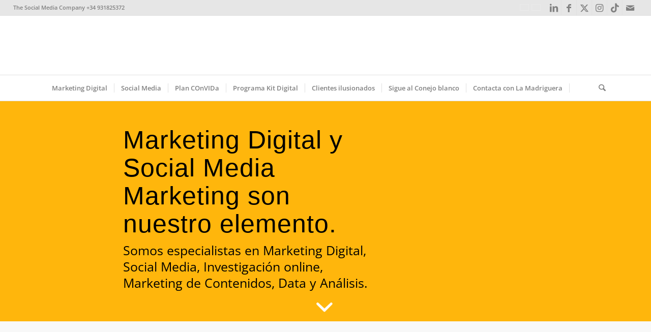

--- FILE ---
content_type: text/html; charset=UTF-8
request_url: https://lewisandcarroll.com/
body_size: 83084
content:
<!DOCTYPE html>
<html dir="ltr" lang="es-ES" prefix="og: https://ogp.me/ns#" class="html_stretched responsive av-preloader-disabled  html_header_top html_logo_center html_bottom_nav_header html_menu_right html_large html_header_sticky html_header_shrinking html_header_topbar_active html_mobile_menu_tablet html_header_searchicon html_content_align_center html_header_unstick_top_disabled html_header_stretch html_av-submenu-hidden html_av-submenu-display-click html_av-overlay-side html_av-overlay-side-classic html_av-submenu-clone html_entry_id_2271 av-cookies-no-cookie-consent av-no-preview av-default-lightbox html_text_menu_active av-mobile-menu-switch-default">
<head><meta charset="UTF-8" /><script>if(navigator.userAgent.match(/MSIE|Internet Explorer/i)||navigator.userAgent.match(/Trident\/7\..*?rv:11/i)){var href=document.location.href;if(!href.match(/[?&]nowprocket/)){if(href.indexOf("?")==-1){if(href.indexOf("#")==-1){document.location.href=href+"?nowprocket=1"}else{document.location.href=href.replace("#","?nowprocket=1#")}}else{if(href.indexOf("#")==-1){document.location.href=href+"&nowprocket=1"}else{document.location.href=href.replace("#","&nowprocket=1#")}}}}</script><script>(()=>{class RocketLazyLoadScripts{constructor(){this.v="2.0.4",this.userEvents=["keydown","keyup","mousedown","mouseup","mousemove","mouseover","mouseout","touchmove","touchstart","touchend","touchcancel","wheel","click","dblclick","input"],this.attributeEvents=["onblur","onclick","oncontextmenu","ondblclick","onfocus","onmousedown","onmouseenter","onmouseleave","onmousemove","onmouseout","onmouseover","onmouseup","onmousewheel","onscroll","onsubmit"]}async t(){this.i(),this.o(),/iP(ad|hone)/.test(navigator.userAgent)&&this.h(),this.u(),this.l(this),this.m(),this.k(this),this.p(this),this._(),await Promise.all([this.R(),this.L()]),this.lastBreath=Date.now(),this.S(this),this.P(),this.D(),this.O(),this.M(),await this.C(this.delayedScripts.normal),await this.C(this.delayedScripts.defer),await this.C(this.delayedScripts.async),await this.T(),await this.F(),await this.j(),await this.A(),window.dispatchEvent(new Event("rocket-allScriptsLoaded")),this.everythingLoaded=!0,this.lastTouchEnd&&await new Promise(t=>setTimeout(t,500-Date.now()+this.lastTouchEnd)),this.I(),this.H(),this.U(),this.W()}i(){this.CSPIssue=sessionStorage.getItem("rocketCSPIssue"),document.addEventListener("securitypolicyviolation",t=>{this.CSPIssue||"script-src-elem"!==t.violatedDirective||"data"!==t.blockedURI||(this.CSPIssue=!0,sessionStorage.setItem("rocketCSPIssue",!0))},{isRocket:!0})}o(){window.addEventListener("pageshow",t=>{this.persisted=t.persisted,this.realWindowLoadedFired=!0},{isRocket:!0}),window.addEventListener("pagehide",()=>{this.onFirstUserAction=null},{isRocket:!0})}h(){let t;function e(e){t=e}window.addEventListener("touchstart",e,{isRocket:!0}),window.addEventListener("touchend",function i(o){o.changedTouches[0]&&t.changedTouches[0]&&Math.abs(o.changedTouches[0].pageX-t.changedTouches[0].pageX)<10&&Math.abs(o.changedTouches[0].pageY-t.changedTouches[0].pageY)<10&&o.timeStamp-t.timeStamp<200&&(window.removeEventListener("touchstart",e,{isRocket:!0}),window.removeEventListener("touchend",i,{isRocket:!0}),"INPUT"===o.target.tagName&&"text"===o.target.type||(o.target.dispatchEvent(new TouchEvent("touchend",{target:o.target,bubbles:!0})),o.target.dispatchEvent(new MouseEvent("mouseover",{target:o.target,bubbles:!0})),o.target.dispatchEvent(new PointerEvent("click",{target:o.target,bubbles:!0,cancelable:!0,detail:1,clientX:o.changedTouches[0].clientX,clientY:o.changedTouches[0].clientY})),event.preventDefault()))},{isRocket:!0})}q(t){this.userActionTriggered||("mousemove"!==t.type||this.firstMousemoveIgnored?"keyup"===t.type||"mouseover"===t.type||"mouseout"===t.type||(this.userActionTriggered=!0,this.onFirstUserAction&&this.onFirstUserAction()):this.firstMousemoveIgnored=!0),"click"===t.type&&t.preventDefault(),t.stopPropagation(),t.stopImmediatePropagation(),"touchstart"===this.lastEvent&&"touchend"===t.type&&(this.lastTouchEnd=Date.now()),"click"===t.type&&(this.lastTouchEnd=0),this.lastEvent=t.type,t.composedPath&&t.composedPath()[0].getRootNode()instanceof ShadowRoot&&(t.rocketTarget=t.composedPath()[0]),this.savedUserEvents.push(t)}u(){this.savedUserEvents=[],this.userEventHandler=this.q.bind(this),this.userEvents.forEach(t=>window.addEventListener(t,this.userEventHandler,{passive:!1,isRocket:!0})),document.addEventListener("visibilitychange",this.userEventHandler,{isRocket:!0})}U(){this.userEvents.forEach(t=>window.removeEventListener(t,this.userEventHandler,{passive:!1,isRocket:!0})),document.removeEventListener("visibilitychange",this.userEventHandler,{isRocket:!0}),this.savedUserEvents.forEach(t=>{(t.rocketTarget||t.target).dispatchEvent(new window[t.constructor.name](t.type,t))})}m(){const t="return false",e=Array.from(this.attributeEvents,t=>"data-rocket-"+t),i="["+this.attributeEvents.join("],[")+"]",o="[data-rocket-"+this.attributeEvents.join("],[data-rocket-")+"]",s=(e,i,o)=>{o&&o!==t&&(e.setAttribute("data-rocket-"+i,o),e["rocket"+i]=new Function("event",o),e.setAttribute(i,t))};new MutationObserver(t=>{for(const n of t)"attributes"===n.type&&(n.attributeName.startsWith("data-rocket-")||this.everythingLoaded?n.attributeName.startsWith("data-rocket-")&&this.everythingLoaded&&this.N(n.target,n.attributeName.substring(12)):s(n.target,n.attributeName,n.target.getAttribute(n.attributeName))),"childList"===n.type&&n.addedNodes.forEach(t=>{if(t.nodeType===Node.ELEMENT_NODE)if(this.everythingLoaded)for(const i of[t,...t.querySelectorAll(o)])for(const t of i.getAttributeNames())e.includes(t)&&this.N(i,t.substring(12));else for(const e of[t,...t.querySelectorAll(i)])for(const t of e.getAttributeNames())this.attributeEvents.includes(t)&&s(e,t,e.getAttribute(t))})}).observe(document,{subtree:!0,childList:!0,attributeFilter:[...this.attributeEvents,...e]})}I(){this.attributeEvents.forEach(t=>{document.querySelectorAll("[data-rocket-"+t+"]").forEach(e=>{this.N(e,t)})})}N(t,e){const i=t.getAttribute("data-rocket-"+e);i&&(t.setAttribute(e,i),t.removeAttribute("data-rocket-"+e))}k(t){Object.defineProperty(HTMLElement.prototype,"onclick",{get(){return this.rocketonclick||null},set(e){this.rocketonclick=e,this.setAttribute(t.everythingLoaded?"onclick":"data-rocket-onclick","this.rocketonclick(event)")}})}S(t){function e(e,i){let o=e[i];e[i]=null,Object.defineProperty(e,i,{get:()=>o,set(s){t.everythingLoaded?o=s:e["rocket"+i]=o=s}})}e(document,"onreadystatechange"),e(window,"onload"),e(window,"onpageshow");try{Object.defineProperty(document,"readyState",{get:()=>t.rocketReadyState,set(e){t.rocketReadyState=e},configurable:!0}),document.readyState="loading"}catch(t){console.log("WPRocket DJE readyState conflict, bypassing")}}l(t){this.originalAddEventListener=EventTarget.prototype.addEventListener,this.originalRemoveEventListener=EventTarget.prototype.removeEventListener,this.savedEventListeners=[],EventTarget.prototype.addEventListener=function(e,i,o){o&&o.isRocket||!t.B(e,this)&&!t.userEvents.includes(e)||t.B(e,this)&&!t.userActionTriggered||e.startsWith("rocket-")||t.everythingLoaded?t.originalAddEventListener.call(this,e,i,o):(t.savedEventListeners.push({target:this,remove:!1,type:e,func:i,options:o}),"mouseenter"!==e&&"mouseleave"!==e||t.originalAddEventListener.call(this,e,t.savedUserEvents.push,o))},EventTarget.prototype.removeEventListener=function(e,i,o){o&&o.isRocket||!t.B(e,this)&&!t.userEvents.includes(e)||t.B(e,this)&&!t.userActionTriggered||e.startsWith("rocket-")||t.everythingLoaded?t.originalRemoveEventListener.call(this,e,i,o):t.savedEventListeners.push({target:this,remove:!0,type:e,func:i,options:o})}}J(t,e){this.savedEventListeners=this.savedEventListeners.filter(i=>{let o=i.type,s=i.target||window;return e!==o||t!==s||(this.B(o,s)&&(i.type="rocket-"+o),this.$(i),!1)})}H(){EventTarget.prototype.addEventListener=this.originalAddEventListener,EventTarget.prototype.removeEventListener=this.originalRemoveEventListener,this.savedEventListeners.forEach(t=>this.$(t))}$(t){t.remove?this.originalRemoveEventListener.call(t.target,t.type,t.func,t.options):this.originalAddEventListener.call(t.target,t.type,t.func,t.options)}p(t){let e;function i(e){return t.everythingLoaded?e:e.split(" ").map(t=>"load"===t||t.startsWith("load.")?"rocket-jquery-load":t).join(" ")}function o(o){function s(e){const s=o.fn[e];o.fn[e]=o.fn.init.prototype[e]=function(){return this[0]===window&&t.userActionTriggered&&("string"==typeof arguments[0]||arguments[0]instanceof String?arguments[0]=i(arguments[0]):"object"==typeof arguments[0]&&Object.keys(arguments[0]).forEach(t=>{const e=arguments[0][t];delete arguments[0][t],arguments[0][i(t)]=e})),s.apply(this,arguments),this}}if(o&&o.fn&&!t.allJQueries.includes(o)){const e={DOMContentLoaded:[],"rocket-DOMContentLoaded":[]};for(const t in e)document.addEventListener(t,()=>{e[t].forEach(t=>t())},{isRocket:!0});o.fn.ready=o.fn.init.prototype.ready=function(i){function s(){parseInt(o.fn.jquery)>2?setTimeout(()=>i.bind(document)(o)):i.bind(document)(o)}return"function"==typeof i&&(t.realDomReadyFired?!t.userActionTriggered||t.fauxDomReadyFired?s():e["rocket-DOMContentLoaded"].push(s):e.DOMContentLoaded.push(s)),o([])},s("on"),s("one"),s("off"),t.allJQueries.push(o)}e=o}t.allJQueries=[],o(window.jQuery),Object.defineProperty(window,"jQuery",{get:()=>e,set(t){o(t)}})}P(){const t=new Map;document.write=document.writeln=function(e){const i=document.currentScript,o=document.createRange(),s=i.parentElement;let n=t.get(i);void 0===n&&(n=i.nextSibling,t.set(i,n));const c=document.createDocumentFragment();o.setStart(c,0),c.appendChild(o.createContextualFragment(e)),s.insertBefore(c,n)}}async R(){return new Promise(t=>{this.userActionTriggered?t():this.onFirstUserAction=t})}async L(){return new Promise(t=>{document.addEventListener("DOMContentLoaded",()=>{this.realDomReadyFired=!0,t()},{isRocket:!0})})}async j(){return this.realWindowLoadedFired?Promise.resolve():new Promise(t=>{window.addEventListener("load",t,{isRocket:!0})})}M(){this.pendingScripts=[];this.scriptsMutationObserver=new MutationObserver(t=>{for(const e of t)e.addedNodes.forEach(t=>{"SCRIPT"!==t.tagName||t.noModule||t.isWPRocket||this.pendingScripts.push({script:t,promise:new Promise(e=>{const i=()=>{const i=this.pendingScripts.findIndex(e=>e.script===t);i>=0&&this.pendingScripts.splice(i,1),e()};t.addEventListener("load",i,{isRocket:!0}),t.addEventListener("error",i,{isRocket:!0}),setTimeout(i,1e3)})})})}),this.scriptsMutationObserver.observe(document,{childList:!0,subtree:!0})}async F(){await this.X(),this.pendingScripts.length?(await this.pendingScripts[0].promise,await this.F()):this.scriptsMutationObserver.disconnect()}D(){this.delayedScripts={normal:[],async:[],defer:[]},document.querySelectorAll("script[type$=rocketlazyloadscript]").forEach(t=>{t.hasAttribute("data-rocket-src")?t.hasAttribute("async")&&!1!==t.async?this.delayedScripts.async.push(t):t.hasAttribute("defer")&&!1!==t.defer||"module"===t.getAttribute("data-rocket-type")?this.delayedScripts.defer.push(t):this.delayedScripts.normal.push(t):this.delayedScripts.normal.push(t)})}async _(){await this.L();let t=[];document.querySelectorAll("script[type$=rocketlazyloadscript][data-rocket-src]").forEach(e=>{let i=e.getAttribute("data-rocket-src");if(i&&!i.startsWith("data:")){i.startsWith("//")&&(i=location.protocol+i);try{const o=new URL(i).origin;o!==location.origin&&t.push({src:o,crossOrigin:e.crossOrigin||"module"===e.getAttribute("data-rocket-type")})}catch(t){}}}),t=[...new Map(t.map(t=>[JSON.stringify(t),t])).values()],this.Y(t,"preconnect")}async G(t){if(await this.K(),!0!==t.noModule||!("noModule"in HTMLScriptElement.prototype))return new Promise(e=>{let i;function o(){(i||t).setAttribute("data-rocket-status","executed"),e()}try{if(navigator.userAgent.includes("Firefox/")||""===navigator.vendor||this.CSPIssue)i=document.createElement("script"),[...t.attributes].forEach(t=>{let e=t.nodeName;"type"!==e&&("data-rocket-type"===e&&(e="type"),"data-rocket-src"===e&&(e="src"),i.setAttribute(e,t.nodeValue))}),t.text&&(i.text=t.text),t.nonce&&(i.nonce=t.nonce),i.hasAttribute("src")?(i.addEventListener("load",o,{isRocket:!0}),i.addEventListener("error",()=>{i.setAttribute("data-rocket-status","failed-network"),e()},{isRocket:!0}),setTimeout(()=>{i.isConnected||e()},1)):(i.text=t.text,o()),i.isWPRocket=!0,t.parentNode.replaceChild(i,t);else{const i=t.getAttribute("data-rocket-type"),s=t.getAttribute("data-rocket-src");i?(t.type=i,t.removeAttribute("data-rocket-type")):t.removeAttribute("type"),t.addEventListener("load",o,{isRocket:!0}),t.addEventListener("error",i=>{this.CSPIssue&&i.target.src.startsWith("data:")?(console.log("WPRocket: CSP fallback activated"),t.removeAttribute("src"),this.G(t).then(e)):(t.setAttribute("data-rocket-status","failed-network"),e())},{isRocket:!0}),s?(t.fetchPriority="high",t.removeAttribute("data-rocket-src"),t.src=s):t.src="data:text/javascript;base64,"+window.btoa(unescape(encodeURIComponent(t.text)))}}catch(i){t.setAttribute("data-rocket-status","failed-transform"),e()}});t.setAttribute("data-rocket-status","skipped")}async C(t){const e=t.shift();return e?(e.isConnected&&await this.G(e),this.C(t)):Promise.resolve()}O(){this.Y([...this.delayedScripts.normal,...this.delayedScripts.defer,...this.delayedScripts.async],"preload")}Y(t,e){this.trash=this.trash||[];let i=!0;var o=document.createDocumentFragment();t.forEach(t=>{const s=t.getAttribute&&t.getAttribute("data-rocket-src")||t.src;if(s&&!s.startsWith("data:")){const n=document.createElement("link");n.href=s,n.rel=e,"preconnect"!==e&&(n.as="script",n.fetchPriority=i?"high":"low"),t.getAttribute&&"module"===t.getAttribute("data-rocket-type")&&(n.crossOrigin=!0),t.crossOrigin&&(n.crossOrigin=t.crossOrigin),t.integrity&&(n.integrity=t.integrity),t.nonce&&(n.nonce=t.nonce),o.appendChild(n),this.trash.push(n),i=!1}}),document.head.appendChild(o)}W(){this.trash.forEach(t=>t.remove())}async T(){try{document.readyState="interactive"}catch(t){}this.fauxDomReadyFired=!0;try{await this.K(),this.J(document,"readystatechange"),document.dispatchEvent(new Event("rocket-readystatechange")),await this.K(),document.rocketonreadystatechange&&document.rocketonreadystatechange(),await this.K(),this.J(document,"DOMContentLoaded"),document.dispatchEvent(new Event("rocket-DOMContentLoaded")),await this.K(),this.J(window,"DOMContentLoaded"),window.dispatchEvent(new Event("rocket-DOMContentLoaded"))}catch(t){console.error(t)}}async A(){try{document.readyState="complete"}catch(t){}try{await this.K(),this.J(document,"readystatechange"),document.dispatchEvent(new Event("rocket-readystatechange")),await this.K(),document.rocketonreadystatechange&&document.rocketonreadystatechange(),await this.K(),this.J(window,"load"),window.dispatchEvent(new Event("rocket-load")),await this.K(),window.rocketonload&&window.rocketonload(),await this.K(),this.allJQueries.forEach(t=>t(window).trigger("rocket-jquery-load")),await this.K(),this.J(window,"pageshow");const t=new Event("rocket-pageshow");t.persisted=this.persisted,window.dispatchEvent(t),await this.K(),window.rocketonpageshow&&window.rocketonpageshow({persisted:this.persisted})}catch(t){console.error(t)}}async K(){Date.now()-this.lastBreath>45&&(await this.X(),this.lastBreath=Date.now())}async X(){return document.hidden?new Promise(t=>setTimeout(t)):new Promise(t=>requestAnimationFrame(t))}B(t,e){return e===document&&"readystatechange"===t||(e===document&&"DOMContentLoaded"===t||(e===window&&"DOMContentLoaded"===t||(e===window&&"load"===t||e===window&&"pageshow"===t)))}static run(){(new RocketLazyLoadScripts).t()}}RocketLazyLoadScripts.run()})();</script>

<meta name="robots" content="index, follow" />


<!-- mobile setting -->
<meta name="viewport" content="width=device-width, initial-scale=1">

<!-- Scripts/CSS and wp_head hook -->
<link rel="dns-prefetch" href="//cdn.hu-manity.co" />
		<!-- Cookie Compliance -->
		<script type="text/javascript">var huOptions = {"appID":"lewisandcarrollcom-3f849d2","currentLanguage":"es","blocking":false,"globalCookie":false,"isAdmin":false,"privacyConsent":true,"forms":[]};</script>
		<script type="text/javascript" src="https://cdn.hu-manity.co/hu-banner.min.js"></script><title>Social Media Company - Lewis &amp; Carroll - Marketing Digital</title>
<link data-rocket-prefetch href="https://scripts.clarity.ms" rel="dns-prefetch">
<link data-rocket-prefetch href="https://www.clarity.ms" rel="dns-prefetch">
<link data-rocket-prefetch href="https://www.google-analytics.com" rel="dns-prefetch">
<link data-rocket-prefetch href="https://cdn.hu-manity.co" rel="dns-prefetch">
<link data-rocket-prefetch href="https://fonts.googleapis.com" rel="dns-prefetch">
<link data-rocket-prefetch href="https://www.googletagmanager.com" rel="dns-prefetch">
<link data-rocket-preload as="style" href="https://fonts.googleapis.com/css?family=Lobster%3A100%2C100i%2C200%2C200i%2C300%2C300i%2C400%2C400i%2C500%2C500i%2C600%2C600i%2C700%2C700i%2C800%2C800i%2C900%2C900i%7CLobster%20Two%3A100%2C100i%2C200%2C200i%2C300%2C300i%2C400%2C400i%2C500%2C500i%2C600%2C600i%2C700%2C700i%2C800%2C800i%2C900%2C900i%7CMontserrat%3A100%2C100i%2C200%2C200i%2C300%2C300i%2C400%2C400i%2C500%2C500i%2C600%2C600i%2C700%2C700i%2C800%2C800i%2C900%2C900i%7CNunito%3A100%2C100i%2C200%2C200i%2C300%2C300i%2C400%2C400i%2C500%2C500i%2C600%2C600i%2C700%2C700i%2C800%2C800i%2C900%2C900i&#038;display=swap" rel="preload">
<link href="https://fonts.googleapis.com/css?family=Lobster%3A100%2C100i%2C200%2C200i%2C300%2C300i%2C400%2C400i%2C500%2C500i%2C600%2C600i%2C700%2C700i%2C800%2C800i%2C900%2C900i%7CLobster%20Two%3A100%2C100i%2C200%2C200i%2C300%2C300i%2C400%2C400i%2C500%2C500i%2C600%2C600i%2C700%2C700i%2C800%2C800i%2C900%2C900i%7CMontserrat%3A100%2C100i%2C200%2C200i%2C300%2C300i%2C400%2C400i%2C500%2C500i%2C600%2C600i%2C700%2C700i%2C800%2C800i%2C900%2C900i%7CNunito%3A100%2C100i%2C200%2C200i%2C300%2C300i%2C400%2C400i%2C500%2C500i%2C600%2C600i%2C700%2C700i%2C800%2C800i%2C900%2C900i&#038;display=swap" media="print" onload="this.media=&#039;all&#039;" rel="stylesheet">
<style id="wpr-usedcss">img:is([sizes=auto i],[sizes^="auto," i]){contain-intrinsic-size:3000px 1500px}.sgr-main{transform:scale(.895);transform-origin:0 0;clear:both;padding:10px 0 5px}img.emoji{display:inline!important;border:none!important;box-shadow:none!important;height:1em!important;width:1em!important;margin:0 .07em!important;vertical-align:-.1em!important;background:0 0!important;padding:0!important}:where(.wp-block-button__link){border-radius:9999px;box-shadow:none;padding:calc(.667em + 2px) calc(1.333em + 2px);text-decoration:none}:root :where(.wp-block-button .wp-block-button__link.is-style-outline),:root :where(.wp-block-button.is-style-outline>.wp-block-button__link){border:2px solid;padding:.667em 1.333em}:root :where(.wp-block-button .wp-block-button__link.is-style-outline:not(.has-text-color)),:root :where(.wp-block-button.is-style-outline>.wp-block-button__link:not(.has-text-color)){color:currentColor}:root :where(.wp-block-button .wp-block-button__link.is-style-outline:not(.has-background)),:root :where(.wp-block-button.is-style-outline>.wp-block-button__link:not(.has-background)){background-color:initial;background-image:none}:where(.wp-block-calendar table:not(.has-background) th){background:#ddd}:where(.wp-block-columns){margin-bottom:1.75em}:where(.wp-block-columns.has-background){padding:1.25em 2.375em}:where(.wp-block-post-comments input[type=submit]){border:none}:where(.wp-block-cover-image:not(.has-text-color)),:where(.wp-block-cover:not(.has-text-color)){color:#fff}:where(.wp-block-cover-image.is-light:not(.has-text-color)),:where(.wp-block-cover.is-light:not(.has-text-color)){color:#000}:root :where(.wp-block-cover h1:not(.has-text-color)),:root :where(.wp-block-cover h2:not(.has-text-color)),:root :where(.wp-block-cover h3:not(.has-text-color)),:root :where(.wp-block-cover h4:not(.has-text-color)),:root :where(.wp-block-cover h5:not(.has-text-color)),:root :where(.wp-block-cover h6:not(.has-text-color)),:root :where(.wp-block-cover p:not(.has-text-color)){color:inherit}:where(.wp-block-file){margin-bottom:1.5em}:where(.wp-block-file__button){border-radius:2em;display:inline-block;padding:.5em 1em}:where(.wp-block-file__button):is(a):active,:where(.wp-block-file__button):is(a):focus,:where(.wp-block-file__button):is(a):hover,:where(.wp-block-file__button):is(a):visited{box-shadow:none;color:#fff;opacity:.85;text-decoration:none}:where(.wp-block-group.wp-block-group-is-layout-constrained){position:relative}h1.has-background,h2.has-background,h3.has-background{padding:1.25em 2.375em}:root :where(.wp-block-image.is-style-rounded img,.wp-block-image .is-style-rounded img){border-radius:9999px}:where(.wp-block-latest-comments:not([style*=line-height] .wp-block-latest-comments__comment)){line-height:1.1}:where(.wp-block-latest-comments:not([style*=line-height] .wp-block-latest-comments__comment-excerpt p)){line-height:1.8}:root :where(.wp-block-latest-posts.is-grid){padding:0}:root :where(.wp-block-latest-posts.wp-block-latest-posts__list){padding-left:0}ul{box-sizing:border-box}:root :where(.wp-block-list.has-background){padding:1.25em 2.375em}:where(.wp-block-navigation.has-background .wp-block-navigation-item a:not(.wp-element-button)),:where(.wp-block-navigation.has-background .wp-block-navigation-submenu a:not(.wp-element-button)){padding:.5em 1em}:where(.wp-block-navigation .wp-block-navigation__submenu-container .wp-block-navigation-item a:not(.wp-element-button)),:where(.wp-block-navigation .wp-block-navigation__submenu-container .wp-block-navigation-submenu a:not(.wp-element-button)),:where(.wp-block-navigation .wp-block-navigation__submenu-container .wp-block-navigation-submenu button.wp-block-navigation-item__content),:where(.wp-block-navigation .wp-block-navigation__submenu-container .wp-block-pages-list__item button.wp-block-navigation-item__content){padding:.5em 1em}:root :where(p.has-background){padding:1.25em 2.375em}:where(p.has-text-color:not(.has-link-color)) a{color:inherit}:where(.wp-block-post-comments-form) input:not([type=submit]),:where(.wp-block-post-comments-form) textarea{border:1px solid #949494;font-family:inherit;font-size:1em}:where(.wp-block-post-comments-form) input:where(:not([type=submit]):not([type=checkbox])),:where(.wp-block-post-comments-form) textarea{padding:calc(.667em + 2px)}:where(.wp-block-post-excerpt){box-sizing:border-box;margin-bottom:var(--wp--style--block-gap);margin-top:var(--wp--style--block-gap)}:where(.wp-block-preformatted.has-background){padding:1.25em 2.375em}:where(.wp-block-search__button){border:1px solid #ccc;padding:6px 10px}:where(.wp-block-search__input){font-family:inherit;font-size:inherit;font-style:inherit;font-weight:inherit;letter-spacing:inherit;line-height:inherit;text-transform:inherit}:where(.wp-block-search__button-inside .wp-block-search__inside-wrapper){border:1px solid #949494;box-sizing:border-box;padding:4px}:where(.wp-block-search__button-inside .wp-block-search__inside-wrapper) .wp-block-search__input{border:none;border-radius:0;padding:0 4px}:where(.wp-block-search__button-inside .wp-block-search__inside-wrapper) .wp-block-search__input:focus{outline:0}:where(.wp-block-search__button-inside .wp-block-search__inside-wrapper) :where(.wp-block-search__button){padding:4px 8px}:root :where(.wp-block-separator.is-style-dots){height:auto;line-height:1;text-align:center}:root :where(.wp-block-separator.is-style-dots):before{color:currentColor;content:"···";font-family:serif;font-size:1.5em;letter-spacing:2em;padding-left:2em}:root :where(.wp-block-site-logo.is-style-rounded){border-radius:9999px}:where(.wp-block-social-links:not(.is-style-logos-only)) .wp-social-link{background-color:#f0f0f0;color:#444}:where(.wp-block-social-links:not(.is-style-logos-only)) .wp-social-link-amazon{background-color:#f90;color:#fff}:where(.wp-block-social-links:not(.is-style-logos-only)) .wp-social-link-bandcamp{background-color:#1ea0c3;color:#fff}:where(.wp-block-social-links:not(.is-style-logos-only)) .wp-social-link-behance{background-color:#0757fe;color:#fff}:where(.wp-block-social-links:not(.is-style-logos-only)) .wp-social-link-bluesky{background-color:#0a7aff;color:#fff}:where(.wp-block-social-links:not(.is-style-logos-only)) .wp-social-link-codepen{background-color:#1e1f26;color:#fff}:where(.wp-block-social-links:not(.is-style-logos-only)) .wp-social-link-deviantart{background-color:#02e49b;color:#fff}:where(.wp-block-social-links:not(.is-style-logos-only)) .wp-social-link-dribbble{background-color:#e94c89;color:#fff}:where(.wp-block-social-links:not(.is-style-logos-only)) .wp-social-link-dropbox{background-color:#4280ff;color:#fff}:where(.wp-block-social-links:not(.is-style-logos-only)) .wp-social-link-etsy{background-color:#f45800;color:#fff}:where(.wp-block-social-links:not(.is-style-logos-only)) .wp-social-link-facebook{background-color:#0866ff;color:#fff}:where(.wp-block-social-links:not(.is-style-logos-only)) .wp-social-link-fivehundredpx{background-color:#000;color:#fff}:where(.wp-block-social-links:not(.is-style-logos-only)) .wp-social-link-flickr{background-color:#0461dd;color:#fff}:where(.wp-block-social-links:not(.is-style-logos-only)) .wp-social-link-foursquare{background-color:#e65678;color:#fff}:where(.wp-block-social-links:not(.is-style-logos-only)) .wp-social-link-github{background-color:#24292d;color:#fff}:where(.wp-block-social-links:not(.is-style-logos-only)) .wp-social-link-goodreads{background-color:#eceadd;color:#382110}:where(.wp-block-social-links:not(.is-style-logos-only)) .wp-social-link-google{background-color:#ea4434;color:#fff}:where(.wp-block-social-links:not(.is-style-logos-only)) .wp-social-link-gravatar{background-color:#1d4fc4;color:#fff}:where(.wp-block-social-links:not(.is-style-logos-only)) .wp-social-link-instagram{background-color:#f00075;color:#fff}:where(.wp-block-social-links:not(.is-style-logos-only)) .wp-social-link-lastfm{background-color:#e21b24;color:#fff}:where(.wp-block-social-links:not(.is-style-logos-only)) .wp-social-link-linkedin{background-color:#0d66c2;color:#fff}:where(.wp-block-social-links:not(.is-style-logos-only)) .wp-social-link-mastodon{background-color:#3288d4;color:#fff}:where(.wp-block-social-links:not(.is-style-logos-only)) .wp-social-link-medium{background-color:#000;color:#fff}:where(.wp-block-social-links:not(.is-style-logos-only)) .wp-social-link-meetup{background-color:#f6405f;color:#fff}:where(.wp-block-social-links:not(.is-style-logos-only)) .wp-social-link-patreon{background-color:#000;color:#fff}:where(.wp-block-social-links:not(.is-style-logos-only)) .wp-social-link-pinterest{background-color:#e60122;color:#fff}:where(.wp-block-social-links:not(.is-style-logos-only)) .wp-social-link-pocket{background-color:#ef4155;color:#fff}:where(.wp-block-social-links:not(.is-style-logos-only)) .wp-social-link-reddit{background-color:#ff4500;color:#fff}:where(.wp-block-social-links:not(.is-style-logos-only)) .wp-social-link-skype{background-color:#0478d7;color:#fff}:where(.wp-block-social-links:not(.is-style-logos-only)) .wp-social-link-snapchat{background-color:#fefc00;color:#fff;stroke:#000}:where(.wp-block-social-links:not(.is-style-logos-only)) .wp-social-link-soundcloud{background-color:#ff5600;color:#fff}:where(.wp-block-social-links:not(.is-style-logos-only)) .wp-social-link-spotify{background-color:#1bd760;color:#fff}:where(.wp-block-social-links:not(.is-style-logos-only)) .wp-social-link-telegram{background-color:#2aabee;color:#fff}:where(.wp-block-social-links:not(.is-style-logos-only)) .wp-social-link-threads{background-color:#000;color:#fff}:where(.wp-block-social-links:not(.is-style-logos-only)) .wp-social-link-tiktok{background-color:#000;color:#fff}:where(.wp-block-social-links:not(.is-style-logos-only)) .wp-social-link-tumblr{background-color:#011835;color:#fff}:where(.wp-block-social-links:not(.is-style-logos-only)) .wp-social-link-twitch{background-color:#6440a4;color:#fff}:where(.wp-block-social-links:not(.is-style-logos-only)) .wp-social-link-twitter{background-color:#1da1f2;color:#fff}:where(.wp-block-social-links:not(.is-style-logos-only)) .wp-social-link-vimeo{background-color:#1eb7ea;color:#fff}:where(.wp-block-social-links:not(.is-style-logos-only)) .wp-social-link-vk{background-color:#4680c2;color:#fff}:where(.wp-block-social-links:not(.is-style-logos-only)) .wp-social-link-wordpress{background-color:#3499cd;color:#fff}:where(.wp-block-social-links:not(.is-style-logos-only)) .wp-social-link-whatsapp{background-color:#25d366;color:#fff}:where(.wp-block-social-links:not(.is-style-logos-only)) .wp-social-link-x{background-color:#000;color:#fff}:where(.wp-block-social-links:not(.is-style-logos-only)) .wp-social-link-yelp{background-color:#d32422;color:#fff}:where(.wp-block-social-links:not(.is-style-logos-only)) .wp-social-link-youtube{background-color:red;color:#fff}:where(.wp-block-social-links.is-style-logos-only) .wp-social-link{background:0 0}:where(.wp-block-social-links.is-style-logos-only) .wp-social-link svg{height:1.25em;width:1.25em}:where(.wp-block-social-links.is-style-logos-only) .wp-social-link-amazon{color:#f90}:where(.wp-block-social-links.is-style-logos-only) .wp-social-link-bandcamp{color:#1ea0c3}:where(.wp-block-social-links.is-style-logos-only) .wp-social-link-behance{color:#0757fe}:where(.wp-block-social-links.is-style-logos-only) .wp-social-link-bluesky{color:#0a7aff}:where(.wp-block-social-links.is-style-logos-only) .wp-social-link-codepen{color:#1e1f26}:where(.wp-block-social-links.is-style-logos-only) .wp-social-link-deviantart{color:#02e49b}:where(.wp-block-social-links.is-style-logos-only) .wp-social-link-dribbble{color:#e94c89}:where(.wp-block-social-links.is-style-logos-only) .wp-social-link-dropbox{color:#4280ff}:where(.wp-block-social-links.is-style-logos-only) .wp-social-link-etsy{color:#f45800}:where(.wp-block-social-links.is-style-logos-only) .wp-social-link-facebook{color:#0866ff}:where(.wp-block-social-links.is-style-logos-only) .wp-social-link-fivehundredpx{color:#000}:where(.wp-block-social-links.is-style-logos-only) .wp-social-link-flickr{color:#0461dd}:where(.wp-block-social-links.is-style-logos-only) .wp-social-link-foursquare{color:#e65678}:where(.wp-block-social-links.is-style-logos-only) .wp-social-link-github{color:#24292d}:where(.wp-block-social-links.is-style-logos-only) .wp-social-link-goodreads{color:#382110}:where(.wp-block-social-links.is-style-logos-only) .wp-social-link-google{color:#ea4434}:where(.wp-block-social-links.is-style-logos-only) .wp-social-link-gravatar{color:#1d4fc4}:where(.wp-block-social-links.is-style-logos-only) .wp-social-link-instagram{color:#f00075}:where(.wp-block-social-links.is-style-logos-only) .wp-social-link-lastfm{color:#e21b24}:where(.wp-block-social-links.is-style-logos-only) .wp-social-link-linkedin{color:#0d66c2}:where(.wp-block-social-links.is-style-logos-only) .wp-social-link-mastodon{color:#3288d4}:where(.wp-block-social-links.is-style-logos-only) .wp-social-link-medium{color:#000}:where(.wp-block-social-links.is-style-logos-only) .wp-social-link-meetup{color:#f6405f}:where(.wp-block-social-links.is-style-logos-only) .wp-social-link-patreon{color:#000}:where(.wp-block-social-links.is-style-logos-only) .wp-social-link-pinterest{color:#e60122}:where(.wp-block-social-links.is-style-logos-only) .wp-social-link-pocket{color:#ef4155}:where(.wp-block-social-links.is-style-logos-only) .wp-social-link-reddit{color:#ff4500}:where(.wp-block-social-links.is-style-logos-only) .wp-social-link-skype{color:#0478d7}:where(.wp-block-social-links.is-style-logos-only) .wp-social-link-snapchat{color:#fff;stroke:#000}:where(.wp-block-social-links.is-style-logos-only) .wp-social-link-soundcloud{color:#ff5600}:where(.wp-block-social-links.is-style-logos-only) .wp-social-link-spotify{color:#1bd760}:where(.wp-block-social-links.is-style-logos-only) .wp-social-link-telegram{color:#2aabee}:where(.wp-block-social-links.is-style-logos-only) .wp-social-link-threads{color:#000}:where(.wp-block-social-links.is-style-logos-only) .wp-social-link-tiktok{color:#000}:where(.wp-block-social-links.is-style-logos-only) .wp-social-link-tumblr{color:#011835}:where(.wp-block-social-links.is-style-logos-only) .wp-social-link-twitch{color:#6440a4}:where(.wp-block-social-links.is-style-logos-only) .wp-social-link-twitter{color:#1da1f2}:where(.wp-block-social-links.is-style-logos-only) .wp-social-link-vimeo{color:#1eb7ea}:where(.wp-block-social-links.is-style-logos-only) .wp-social-link-vk{color:#4680c2}:where(.wp-block-social-links.is-style-logos-only) .wp-social-link-whatsapp{color:#25d366}:where(.wp-block-social-links.is-style-logos-only) .wp-social-link-wordpress{color:#3499cd}:where(.wp-block-social-links.is-style-logos-only) .wp-social-link-x{color:#000}:where(.wp-block-social-links.is-style-logos-only) .wp-social-link-yelp{color:#d32422}:where(.wp-block-social-links.is-style-logos-only) .wp-social-link-youtube{color:red}:root :where(.wp-block-social-links .wp-social-link a){padding:.25em}:root :where(.wp-block-social-links.is-style-logos-only .wp-social-link a){padding:0}:root :where(.wp-block-social-links.is-style-pill-shape .wp-social-link a){padding-left:.66667em;padding-right:.66667em}:root :where(.wp-block-tag-cloud.is-style-outline){display:flex;flex-wrap:wrap;gap:1ch}:root :where(.wp-block-tag-cloud.is-style-outline a){border:1px solid;font-size:unset!important;margin-right:0;padding:1ch 2ch;text-decoration:none!important}:root :where(.wp-block-table-of-contents){box-sizing:border-box}:where(.wp-block-term-description){box-sizing:border-box;margin-bottom:var(--wp--style--block-gap);margin-top:var(--wp--style--block-gap)}:where(pre.wp-block-verse){font-family:inherit}:root{--wp--preset--font-size--normal:16px;--wp--preset--font-size--huge:42px}.aligncenter{clear:both}html :where(.has-border-color){border-style:solid}html :where([style*=border-top-color]){border-top-style:solid}html :where([style*=border-right-color]){border-right-style:solid}html :where([style*=border-bottom-color]){border-bottom-style:solid}html :where([style*=border-left-color]){border-left-style:solid}html :where([style*=border-width]){border-style:solid}html :where([style*=border-top-width]){border-top-style:solid}html :where([style*=border-right-width]){border-right-style:solid}html :where([style*=border-bottom-width]){border-bottom-style:solid}html :where([style*=border-left-width]){border-left-style:solid}html :where(img[class*=wp-image-]){height:auto;max-width:100%}:where(figure){margin:0 0 1em}html :where(.is-position-sticky){--wp-admin--admin-bar--position-offset:var(--wp-admin--admin-bar--height,0px)}@media screen and (max-width:600px){html :where(.is-position-sticky){--wp-admin--admin-bar--position-offset:0px}}:root{--wp--preset--aspect-ratio--square:1;--wp--preset--aspect-ratio--4-3:4/3;--wp--preset--aspect-ratio--3-4:3/4;--wp--preset--aspect-ratio--3-2:3/2;--wp--preset--aspect-ratio--2-3:2/3;--wp--preset--aspect-ratio--16-9:16/9;--wp--preset--aspect-ratio--9-16:9/16;--wp--preset--color--black:#000000;--wp--preset--color--cyan-bluish-gray:#abb8c3;--wp--preset--color--white:#ffffff;--wp--preset--color--pale-pink:#f78da7;--wp--preset--color--vivid-red:#cf2e2e;--wp--preset--color--luminous-vivid-orange:#ff6900;--wp--preset--color--luminous-vivid-amber:#fcb900;--wp--preset--color--light-green-cyan:#7bdcb5;--wp--preset--color--vivid-green-cyan:#00d084;--wp--preset--color--pale-cyan-blue:#8ed1fc;--wp--preset--color--vivid-cyan-blue:#0693e3;--wp--preset--color--vivid-purple:#9b51e0;--wp--preset--color--metallic-red:#b02b2c;--wp--preset--color--maximum-yellow-red:#edae44;--wp--preset--color--yellow-sun:#eeee22;--wp--preset--color--palm-leaf:#83a846;--wp--preset--color--aero:#7bb0e7;--wp--preset--color--old-lavender:#745f7e;--wp--preset--color--steel-teal:#5f8789;--wp--preset--color--raspberry-pink:#d65799;--wp--preset--color--medium-turquoise:#4ecac2;--wp--preset--gradient--vivid-cyan-blue-to-vivid-purple:linear-gradient(135deg,rgba(6, 147, 227, 1) 0%,rgb(155, 81, 224) 100%);--wp--preset--gradient--light-green-cyan-to-vivid-green-cyan:linear-gradient(135deg,rgb(122, 220, 180) 0%,rgb(0, 208, 130) 100%);--wp--preset--gradient--luminous-vivid-amber-to-luminous-vivid-orange:linear-gradient(135deg,rgba(252, 185, 0, 1) 0%,rgba(255, 105, 0, 1) 100%);--wp--preset--gradient--luminous-vivid-orange-to-vivid-red:linear-gradient(135deg,rgba(255, 105, 0, 1) 0%,rgb(207, 46, 46) 100%);--wp--preset--gradient--very-light-gray-to-cyan-bluish-gray:linear-gradient(135deg,rgb(238, 238, 238) 0%,rgb(169, 184, 195) 100%);--wp--preset--gradient--cool-to-warm-spectrum:linear-gradient(135deg,rgb(74, 234, 220) 0%,rgb(151, 120, 209) 20%,rgb(207, 42, 186) 40%,rgb(238, 44, 130) 60%,rgb(251, 105, 98) 80%,rgb(254, 248, 76) 100%);--wp--preset--gradient--blush-light-purple:linear-gradient(135deg,rgb(255, 206, 236) 0%,rgb(152, 150, 240) 100%);--wp--preset--gradient--blush-bordeaux:linear-gradient(135deg,rgb(254, 205, 165) 0%,rgb(254, 45, 45) 50%,rgb(107, 0, 62) 100%);--wp--preset--gradient--luminous-dusk:linear-gradient(135deg,rgb(255, 203, 112) 0%,rgb(199, 81, 192) 50%,rgb(65, 88, 208) 100%);--wp--preset--gradient--pale-ocean:linear-gradient(135deg,rgb(255, 245, 203) 0%,rgb(182, 227, 212) 50%,rgb(51, 167, 181) 100%);--wp--preset--gradient--electric-grass:linear-gradient(135deg,rgb(202, 248, 128) 0%,rgb(113, 206, 126) 100%);--wp--preset--gradient--midnight:linear-gradient(135deg,rgb(2, 3, 129) 0%,rgb(40, 116, 252) 100%);--wp--preset--font-size--small:1rem;--wp--preset--font-size--medium:1.125rem;--wp--preset--font-size--large:1.75rem;--wp--preset--font-size--x-large:clamp(1.75rem, 3vw, 2.25rem);--wp--preset--spacing--20:0.44rem;--wp--preset--spacing--30:0.67rem;--wp--preset--spacing--40:1rem;--wp--preset--spacing--50:1.5rem;--wp--preset--spacing--60:2.25rem;--wp--preset--spacing--70:3.38rem;--wp--preset--spacing--80:5.06rem;--wp--preset--shadow--natural:6px 6px 9px rgba(0, 0, 0, .2);--wp--preset--shadow--deep:12px 12px 50px rgba(0, 0, 0, .4);--wp--preset--shadow--sharp:6px 6px 0px rgba(0, 0, 0, .2);--wp--preset--shadow--outlined:6px 6px 0px -3px rgba(255, 255, 255, 1),6px 6px rgba(0, 0, 0, 1);--wp--preset--shadow--crisp:6px 6px 0px rgba(0, 0, 0, 1)}:root{--wp--style--global--content-size:800px;--wp--style--global--wide-size:1130px}:where(body){margin:0}:where(.is-layout-flex){gap:.5em}:where(.is-layout-grid){gap:.5em}body{padding-top:0;padding-right:0;padding-bottom:0;padding-left:0}a:where(:not(.wp-element-button)){text-decoration:underline}:root :where(.wp-element-button,.wp-block-button__link){background-color:#32373c;border-width:0;color:#fff;font-family:inherit;font-size:inherit;line-height:inherit;padding:calc(.667em + 2px) calc(1.333em + 2px);text-decoration:none}:where(.wp-block-post-template.is-layout-flex){gap:1.25em}:where(.wp-block-post-template.is-layout-grid){gap:1.25em}:where(.wp-block-columns.is-layout-flex){gap:2em}:where(.wp-block-columns.is-layout-grid){gap:2em}:root :where(.wp-block-pullquote){font-size:1.5em;line-height:1.6}.wpml-ls-menu-item .wpml-ls-flag{display:inline;vertical-align:baseline}.wpml-ls-menu-item .wpml-ls-flag+span{margin-left:.3em}.rtl .wpml-ls-menu-item .wpml-ls-flag+span{margin-left:0;margin-right:.3em}ul .wpml-ls-menu-item a{display:flex;align-items:center}.mejs-container{clear:both;max-width:100%}.mejs-container *{font-family:Helvetica,Arial}.mejs-container,.mejs-container .mejs-controls{background:#222}.mejs-overlay-loading{background:0 0}.mejs-controls button:hover{border:none;-webkit-box-shadow:none;box-shadow:none}.wp-video-shortcode video,video.wp-video-shortcode{max-width:100%;display:inline-block}html{min-width:910px}html.responsive{min-width:0}.boxed#top{margin:0 auto;overflow:visible}.container{position:relative;width:100%;margin:0 auto;padding:0 50px;clear:both}.inner-container{position:relative;height:100%;width:100%}.container_wrap{clear:both;position:relative;border-top-style:solid;border-top-width:1px}.units{float:left;display:inline;margin-left:50px;position:relative;z-index:1;min-height:1px}.row{position:relative;margin-bottom:20px;clear:both}#wrap_all{width:100%;position:static;z-index:2;overflow:hidden}.boxed #wrap_all{overflow:visible}body .units.alpha,body div .first{margin-left:0;clear:left}body .units.alpha{width:100%}.container .av-content-full.units{width:100%}.boxed#top{width:1010px}.container{max-width:1010px}@media only screen and (min-width:768px) and (max-width:989px){.responsive #top{overflow-x:hidden}.responsive .boxed#top{width:782px}.responsive .container{max-width:782px}.responsive.html_mobile_menu_tablet .boxed #wrap_all{overflow:hidden}}@media only screen and (max-width:767px){.responsive .boxed #wrap_all{overflow:hidden}.responsive #top{overflow-x:hidden}.responsive .boxed#top{width:100%;max-width:100%}.responsive #top #wrap_all .container{width:85%;max-width:85%;margin:0 auto;padding-left:0;padding-right:0;float:none}.responsive .units{margin:0}.responsive #top #wrap_all .av-flex-cells .no_margin,.responsive #top #wrap_all .flex_column{margin:0;margin-bottom:20px;width:100%}.responsive #top #wrap_all .av-flex-cells .no_margin{display:block;margin:0;height:auto!important;overflow:hidden;padding-left:8%!important;padding-right:8%!important}.responsive #top #wrap_all .av-flex-cells .no_margin .flex_cell_inner{width:100%;max-width:100%;margin:0 auto}.responsive #top #wrap_all .flex_column:empty{margin:0}.responsive #top #wrap_all .av-layout-grid-container .av_one_full{margin-bottom:0}}.container:after{content:"\0020";display:block;height:0;clear:both;visibility:hidden}.clearfix:after,.clearfix:before,.flex_column:after,.flex_column:before,.widget:after,.widget:before{content:'\0020';display:block;overflow:hidden;visibility:hidden;width:0;height:0}.clearfix:after,.flex_column:after{clear:both}.clearfix,.row{zoom:1}body div .first,body div .no_margin{margin-left:0}div .flex_column{z-index:1;float:left;position:relative;min-height:1px;width:100%}div .av_one_fifth{margin-left:6%;width:15.2%}div .av_one_third{margin-left:6%;width:29.333333333333332%}div .av_two_fifth{margin-left:6%;width:36.4%}div .av_one_half{margin-left:6%;width:47%}div .av_three_fifth{margin-left:6%;width:57.599999999999994%}div .av_two_third{margin-left:6%;width:64.66666666666666%}#top div .no_margin{margin-left:0;margin-top:0}#top .no_margin.av_one_fifth{width:20%}#top .no_margin.av_one_third{width:33.3%}#top .no_margin.av_two_fifth{width:40%}#top .no_margin.av_one_half{width:50%}#top .no_margin.av_three_fifth{width:60%}#top .no_margin.av_two_third{width:66.6%}a,address,audio,b,blockquote,body,canvas,caption,center,code,del,div,dl,dt,em,embed,fieldset,figcaption,figure,footer,form,h1,h2,h3,header,html,iframe,img,label,legend,li,menu,nav,object,p,s,section,small,span,strong,summary,table,tbody,time,tr,tt,ul,video{margin:0;padding:0;border:0;font-size:100%;font:inherit;vertical-align:baseline}body figure{margin:0}figcaption,figure,footer,header,menu,nav,section{display:block}body{line-height:1em}ul{list-style:none}table{border-collapse:collapse;border-spacing:0}*{box-sizing:border-box}.responsive body,html.responsive{overflow-x:hidden}body{font:13px/1.65em HelveticaNeue,"Helvetica Neue",Helvetica,Arial,sans-serif;color:#444;text-size-adjust:100%;-webkit-text-size-adjust:100%}h1,h2,h3{font-weight:600}#top h1 a,#top h2 a,#top h3 a{font-weight:inherit;text-decoration:none;color:inherit}#top h1 strong,#top h2 strong,#top h3 strong{color:inherit}h1{font-size:34px;line-height:1.1em;margin-bottom:14px}h2{font-size:28px;line-height:1.1em;margin-bottom:10px}h3{font-size:20px;line-height:1.1em;margin-bottom:8px}.flex_column h1 a:hover,.flex_column h2 a:hover,.flex_column h3 a:hover{text-decoration:underline}p+h1,p+h2,p+h3{margin-top:1.5em}p{margin:.85em 0}p img{margin:0}em{font-style:italic}b,strong{font-weight:700}small{font-size:80%}blockquote{border-left-style:solid;border-left-width:7px;padding-left:20px;margin-bottom:1em;margin-right:1em;font-size:1.235em;line-height:1.5em}blockquote a small,blockquote small,blockquote small a{font-size:12px}a{text-decoration:none;outline:0;max-width:100%}#top a:where(:not(.wp-element-button)){text-decoration:none}a:focus,a:hover,a:visited{outline:0;text-decoration:underline}p a,p a:visited{line-height:inherit}#top .avia_hidden_link_text{display:none}ul{margin-bottom:20px}ul{list-style:none;margin-left:7px}.entry-content-wrapper ul{list-style:disc}ul ul{margin:4px 0 5px 30px}ul ul li{margin-bottom:6px}.entry-content-wrapper li{margin-left:1em;padding:3px 0}.entry-content-wrapper div li{text-indent:0}a img,img{border:none;padding:0;margin:0;display:inline-block;max-width:100%;height:auto}#submit,.button,input[type=submit]{padding:9px 22px;cursor:pointer;border:none;-webkit-appearance:none;border-radius:0}[data-av_icon]:before{-webkit-font-smoothing:antialiased;-moz-osx-font-smoothing:grayscale;font-weight:400;content:attr(data-av_icon);speak:never}#top .avia-svg-icon.avia-font-svg_entypo-fontello svg:first-child{stroke:unset!important}.avia-svg-icon svg:first-child{height:1em;width:1em}#top form{margin-bottom:20px}#top fieldset{margin-bottom:20px}#top input[type=email],#top input[type=input],#top input[type=number],#top input[type=password],#top input[type=search],#top input[type=tel],#top input[type=text],#top input[type=url],#top select,#top textarea{-webkit-appearance:none;border:1px solid #e1e1e1;padding:8px 6px;outline:0;font:1em HelveticaNeue,"Helvetica Neue",Helvetica,Arial,sans-serif;color:#777;margin:0;width:100%;display:block;margin-bottom:20px;background:#fff;border-radius:0}#top input[type=email]:focus,#top input[type=number]:focus,#top input[type=password]:focus,#top input[type=search]:focus,#top input[type=tel]:focus,#top input[type=text]:focus,#top input[type=url]:focus,#top textarea:focus{box-shadow:0 0 2px 0 rgba(0,0,0,.2);color:#555}#top textarea{min-height:60px;line-height:1.5em}#top label{font-weight:700;font-size:.92em}#top legend{display:block;font-weight:400;font-size:1.2em}#top select{width:100%}#top input[type=checkbox]{display:inline}#top label span,#top legend span{font-weight:400;font-size:13px;color:#444}#top textarea{width:100%}#top #wrap_all .valid .select{border:1px solid #9aa600}#top #wrap_all .error .select{border:1px solid #df653e}#top #wrap_all .ajax_alert .select{border:1px solid #ffb628}table{width:100%;padding:0;margin:0 0 20px;font-size:13px}table caption{padding:0 0 5px;width:auto;font-style:italic;text-align:right;font-size:12px}code{font-family:Monaco,"Andale Mono","Courier New",Courier,monospace}embed,iframe,object{max-width:100%}.hidden{position:absolute;top:0;visibility:hidden}.special_amp{font-family:Baskerville,"Palatino Linotype",Palatino,"Times New Roman",serif;font-style:italic;font-size:1.3em;line-height:.5em;font-weight:400}.image-overlay{position:absolute;background:#fff;z-index:300;height:100%;width:100%;opacity:0}.avia_transform a .image-overlay{transition:opacity .4s ease-in-out}.avia_transform a:hover .image-overlay{opacity:.7!important}.image-overlay .image-overlay-inside{height:100%;width:100%;position:absolute;left:0;top:0}.image-overlay .image-overlay-inside:before{position:absolute;border-radius:50px;background:#000;height:80px;width:80px;line-height:80px;left:50%;top:50%;margin:-40px 0 0 -40px;z-index:500;text-align:center;color:#fff}.image-overlay .image-overlay-inside:before{content:"\E869";font-family:entypo-fontello-enfold;font-size:18px;font-weight:400}.image-overlay.overlay-type-extern .image-overlay-inside:before{content:"\E832"}.image-overlay.overlay-type-video .image-overlay-inside:before{content:"\E897"}.entry-content-wrapper a:hover .alignleft,body .alignleft{float:left;margin:4px 10px 0 0;display:block;position:relative}.entry-content-wrapper a:hover .alignright,body .alignright{float:right;margin:4px 0 0 10px;display:block;position:relative}.entry-content-wrapper a:hover .aligncenter,body .aligncenter{clear:both;display:block;margin:10px auto;padding:10px 0;position:relative}.alignleft img,.alignright img{display:block}#top .gallery a,#top .gallery a img{border:none;max-width:100%;display:block;position:relative}.avia_textblock .gallery p{display:none}.wp-caption-text{display:block;font-size:11px;font-style:italic;margin:0 auto;padding:3px 10px 5px;text-align:center;font-family:Georgia,"Times New Roman";float:none}@media only screen and (min-width:990px){.responsive.av-no-preview #top #wrap_all .av-desktop-hide{display:none}}@media only screen and (min-width:480px) and (max-width:767px){.responsive.av-no-preview #top #wrap_all .av-small-hide{display:none}}@media only screen and (max-width:479px){.responsive.av-no-preview #top #wrap_all .av-mini-hide{display:none}}@media print{a,p,strong{color:#000!important}a{text-decoration:underline}.container{width:100%}#top{overflow-x:hidden}.boxed#top{width:100%}.container{width:100%;margin:0 auto}.units{margin:0}#top .flex_column,.container .one.units,.container .ten.units{margin:0;margin-bottom:20px;width:100%}#top .flex_column.av_one_half{width:48%}#top .flex_column.av_one_half.first{padding-right:2%}.html_header_top.html_header_sticky #header{position:relative;top:0}#header_main{border-bottom:0}#footer,#scroll-top-link,#top #main .sidebar,.image-overlay,nav{display:none}.avia-shadow{box-shadow:inset 0 0 0 transparent}.content{border:0}.boxed .container{margin:0}.avia-layerslider{display:none}#top .tab_titles{display:none}#top .tab_content{display:block;visibility:visible;z-index:3;position:relative;overflow:auto;border-style:solid;border-width:1px;border-radius:2px;left:0;width:auto;background-color:#fcfcfc;color:#666}#top .toggle_wrap{visibility:visible;display:block;position:static}.grid-sort-container{width:60%;margin:0 auto}#top .isotope-item{position:initial!important;top:0!important;left:0!important;transform:translate3d(0,0,0)!important}.avia-progress-bar{margin:5px 0;border:1px solid #555!important;border-radius:3px!important}.avia-progress-bar .progress{box-shadow:inset 0 0 0 0 transparent!important;border:0!important}body div .avia-testimonial{display:block;float:left}.avia_transform .avia-gallery-thumb img{opacity:1}}#header{position:relative;z-index:501;width:100%;background:0 0}#header_main .container,.main_menu ul:first-child>li a{height:88px;line-height:88px}.html_header_top.html_header_sticky #main{padding-top:88px}.html_header_top.html_header_sticky #header{position:fixed}.html_header_top.html_header_sticky.html_bottom_nav_header #main{padding-top:140px}.html_bottom_nav_header .avia-search-tooltip{top:101%!important;margin-left:-130px}.html_header_top.html_header_sticky.html_large #main{padding-top:116px}.html_header_top.html_header_sticky.html_large #header_main .container{height:116px;line-height:116px}.html_header_top.html_header_sticky.html_large.html_bottom_nav_header #main{padding-top:168px}.html_header_top #top .av_header_stretch .container{width:96%;padding:0;max-width:100%}.html_header_top .av_bottom_nav_header #header_main_alternate .main_menu ul:first-child>li>a{height:50px;line-height:50px}.html_header_top .av_bottom_nav_header .av-logo-container .main_menu{display:none}.html_header_top.html_bottom_nav_header #header_main{z-index:3}.html_header_top.html_bottom_nav_header #header_main_alternate .main_menu{clear:both;position:relative;line-height:40px;height:100%;width:100%;float:left}.html_header_top.html_bottom_nav_header #header_main_alternate .main_menu ul:first-child,.html_header_top.html_bottom_nav_header #header_main_alternate .main_menu>div{width:100%;height:50px}.html_header_top.html_bottom_nav_header #header_main_alternate .main_menu ul:first-child>li:hover{z-index:1000;position:relative}.html_header_top.html_bottom_nav_header #header_main_alternate .main_menu .menu-item-search-dropdown{float:right}#header_main_alternate{z-index:2}#header #header_main_alternate .container{max-height:none;height:auto}#header_main_alternate .main_menu .menu li ul ul{left:207px}#header_main_alternate .avia_mega_div{right:auto;left:0}.html_header_top.html_logo_center .main_menu{text-align:center}.html_header_top.html_logo_center #header_main_alternate .main_menu ul:first-child{display:inline-block;width:auto;position:static}.html_header_top.html_logo_center .logo{left:50%;transform:translate(-50%,0)}.html_header_top.html_header_topbar_active.html_header_sticky #top #main{padding-top:119px}.html_header_top.html_header_topbar_active.html_header_sticky.html_large #top #main{padding-top:147px}.html_header_top.html_header_topbar_active.html_header_sticky.html_bottom_nav_header #top #main{padding-top:170px}.html_header_top.html_header_topbar_active.html_header_sticky.html_large.html_bottom_nav_header #top #main{padding-top:198px}.av_icon_active_right .social_bookmarks{float:right}.av_secondary_right .sub_menu{float:right}.av_phone_active_left .phone-info{float:left}.phone-info{float:left;font-weight:700;line-height:20px;font-size:11px;padding:5px 0}.phone-info div{display:inline-block;line-height:1em}.av_secondary_right .sub_menu>div>ul>li:last-child,.av_secondary_right .sub_menu>ul>li:last-child{border:none;margin-right:0;padding-right:0;padding-left:10px}.av_icon_active_right.av_secondary_right .sub_menu>ul>li:first-child{padding-left:10px}.av_secondary_right .sub_menu{padding-left:10px}.av_icon_active_right .social_bookmarks{padding-left:20px}#top nav .social_bookmarks{position:relative;top:50%;margin-top:-16px;right:0;overflow:hidden;clear:none;float:left}.avia-menu.av_menu_icon_beside{padding-right:25px;margin-right:25px;border-right-width:1px;border-right-style:solid;transition:border-color .2s ease-in-out}#header_meta{border-top:none;z-index:10;min-height:30px;border-bottom-style:solid;border-bottom-width:1px;margin-bottom:-1px}#header_meta .container{min-height:30px}#header_main{border-bottom-width:1px;border-bottom-style:solid;z-index:1}.header_bg{position:absolute;top:0;left:0;width:100%;height:100%;opacity:.95;z-index:0;transition:all .4s ease-in-out;-webkit-perspective:1000px;-webkit-backface-visibility:hidden}#top #wrap_all .av_header_transparency .sub_menu>ul>li>a:focus,#top #wrap_all .av_header_transparency .sub_menu>ul>li>a:hover,#top .av_header_transparency .main_menu ul:first-child>li>a:focus,#top .av_header_transparency .main_menu ul:first-child>li>a:hover{opacity:.8;transition:opacity .4s ease-in-out}#top .av_header_transparency #header_main,#top .av_header_transparency .avia-menu.av_menu_icon_beside{border-color:transparent}#top .av_header_transparency .header_bg{background-color:transparent;opacity:0}#top .av_header_transparency .phone-info,#top .av_header_transparency .social_bookmarks li a{color:inherit}#top #header.av_header_transparency .avia_mega_div{margin-top:1px;padding-top:1px}#top .av_header_transparency .avia-menu-fx{bottom:22%;width:70%;left:15%}#top .av_header_transparency #header_meta li{border-color:rgba(255,255,255,.25);color:inherit}#top .av_header_transparency #header_meta{background:0 0;box-shadow:none;border-bottom:1px solid rgba(255,255,255,.25)}.av_seperator_small_border .av-main-nav>li>a>.avia-menu-text{border-left-style:solid;border-left-width:1px;padding-left:13px;margin-left:-13px}.av_seperator_small_border .av-main-nav>li:first-child>a>.avia-menu-text{border-left:none}.html_header_sidebar #top #header{width:300px;position:absolute;min-height:100%;border-bottom:none}.html_header_sidebar #top #header_main{border-top:none}.html_header_sidebar #header .container{width:100%;height:auto;line-height:1.3em;padding:0;float:none;max-width:100%}.html_header_sidebar .header_bg{opacity:1}.html_header_sidebar .logo{position:relative;clear:both;padding:40px;border-bottom-style:solid;border-bottom-width:1px;height:auto;max-height:none;width:100%}.html_header_sidebar .logo img,.html_header_sidebar .logo svg{width:100%;max-height:none;padding:0;height:auto}.html_header_sidebar .main_menu{position:relative;clear:both;z-index:200}.html_header_sidebar #header .av-main-nav,.html_header_sidebar #header .av-main-nav-wrap{width:100%}.html_header_sidebar #header .av-main-nav{padding:20px 0}.html_header_sidebar #header .av-main-nav>li{float:none;display:block;margin:0 13%}.html_header_sidebar #header .av-main-nav>li>a{line-height:1.3em;height:auto;padding:15px 3px;border-bottom-style:solid;border-bottom-width:1px;margin:0 auto}.html_header_sidebar #header .av-main-nav>li>a .avia-menu-text{font-size:inherit;font-weight:400;display:block}.html_header_sidebar #header .av-main-nav>li:last-child>a{border:none}.html_header_sidebar #header .av-main-nav>li:nth-last-child(2)>a{border:none}.html_header_sidebar #header .avia-menu-fx{display:none}.html_header_sidebar .av-main-nav ul{border-top-width:1px}.html_header_sidebar #top .av-main-nav ul a{padding:12px 15px}.html_header_sidebar #main>.avia-builder-el-0{border-top:none}.html_header_sidebar #top #header .avia_mega_div>.sub-menu{border-width:1px;border-style:solid}.html_header_sidebar .container_wrap{width:100%}.html_header_sidebar #top #header .social_bookmarks{position:relative;top:0;margin:0;border-top-style:solid;border-top-width:1px;clear:both;display:table;width:100%;table-layout:fixed}.html_header_sidebar #top #header .social_bookmarks li{float:none;display:table-cell;text-align:center}.html_header_sidebar #top #header .social_bookmarks li.social_icon_1 a{border:none}.html_header_sidebar #top #header .social_bookmarks li a{width:100%;border-radius:0;border-left-style:solid;border-left-width:1px;padding:10px 0}.html_header_sidebar .av_default_container_wrap{float:left}.av-hamburger{padding:0;display:inline-block;cursor:pointer;font:inherit;color:inherit;text-transform:none;background-color:transparent;border:0;margin:0;overflow:visible}.av-hamburger-box{width:35px;height:24px;display:inline-block;position:relative}.av-hamburger-inner{display:block;top:50%;margin-top:-2px}.av-hamburger-inner,.av-hamburger-inner::after,.av-hamburger-inner::before{width:40px;height:3px;background-color:#000;border-radius:3px;position:absolute;transition:transform .15s ease}.av-hamburger-inner::after,.av-hamburger-inner::before{content:"";display:block}.av-hamburger-inner::before{top:-10px}.av-hamburger-inner::after{bottom:-10px}.av-hamburger--spin .av-hamburger-inner{transition-duration:.3s;transition-timing-function:cubic-bezier(0.55,0.055,0.675,0.19)}.av-hamburger--spin .av-hamburger-inner::before{transition:top .1s .34s ease-in,opacity .1s ease-in,background-color .15s ease}.av-hamburger--spin .av-hamburger-inner::after{transition:bottom .1s .34s ease-in,transform .3s cubic-bezier(.55,.055,.675,.19),background-color .15s ease}.av-hamburger--spin.is-active .av-hamburger-inner{transform:rotate(225deg);transition-delay:0.14s;transition-timing-function:cubic-bezier(0.215,0.61,0.355,1)}.av-hamburger--spin.is-active .av-hamburger-inner::before{top:0;opacity:0;transition:top .1s ease-out,opacity .1s .14s ease-out,background-color .15s ease}.av-hamburger--spin.is-active .av-hamburger-inner::after{bottom:0;transform:rotate(-90deg);transition:bottom .1s ease-out,transform .3s .14s cubic-bezier(.215,.61,.355,1),background-color .15s ease}.av-burger-menu-main{display:none;transition:padding .3s ease-out}.js_active.html_burger_menu #avia-menu>li{display:none}.html_burger_menu #top #avia-menu .menu-item-search-dropdown,.js_active.html_burger_menu #avia-menu .av-burger-menu-main{display:block}.av-burger-menu-main{cursor:pointer}.av-burger-menu-main a{padding-left:10px}.av-hamburger strong{display:none}.av-hamburger-box{height:8px}.av-hamburger-inner,.av-hamburger-inner::after,.av-hamburger-inner::before{width:100%}.html_burger_menu #top #wrap_all .menu-item-search-dropdown>a{font-size:24px}html.av-burger-overlay-active #top .menu-item-search-dropdown>a{color:#fff}.html_header_sidebar #top div .av-burger-menu-main{display:none}.av-burger-overlay{position:fixed;width:100%;height:100%;top:0;left:0;right:0;z-index:100;display:none;overflow:hidden;opacity:0}.av-burger-overlay-bg,.av-burger-overlay-inner{position:absolute;top:0;left:0;height:100%;width:100%;min-height:700px;display:table;vertical-align:middle;text-align:center;z-index:5}.av-burger-overlay-bg{z-index:3;opacity:.9;background:#000;display:block;position:fixed}.av-burger-overlay-scroll{overflow:auto;position:absolute;height:100%;width:100%;z-index:10;-webkit-overflow-scrolling:touch}#av-burger-menu-ul li a{position:relative;display:block;transition:none}#av-burger-menu-ul li ul{background:0 0}html.av-burger-overlay-active #header_meta,html.av-burger-overlay-active #top .social_bookmarks{z-index:1}.av-burger-overlay-active #top .av-hamburger-inner,.av-burger-overlay-active #top .av-hamburger-inner::after,.av-burger-overlay-active #top .av-hamburger-inner::before{background-color:#fff}.av-burger-overlay-active #top #header .av-main-nav>li>a{background:0 0}.av-burger-overlay-active #scroll-top-link{z-index:150}#top #av-burger-menu-ul{display:table-cell;height:100%;width:100%;vertical-align:middle;padding:125px 0}@media only screen and (orientation:landscape) and (max-width:989px){#top #av-burger-menu-ul{vertical-align:top}}.html_header_top.html_logo_center.av-burger-overlay-active .menu-item-avia-special{z-index:150}#top #wrap_all #av-burger-menu-ul>li{opacity:0;position:relative;top:18px;transition:opacity .3s ease-out,top .3s ease-out,left .3s ease-out;transform:translate3d(0,0,0)}.avia_desktop.avia-safari #top #wrap_all #av-burger-menu-ul>li{transform:none}#top #wrap_all #header #av-burger-menu-ul>li.av-active-burger-items{opacity:1;top:0;left:0}#av-burger-menu-ul .avia-menu-fx{display:none}.html_av-overlay-side .av-burger-overlay-bg{opacity:.3;cursor:pointer}.html_av-overlay-side #top .av-burger-overlay li{margin:0}.html_av-overlay-side #top #wrap_all .av-burger-overlay li a{line-height:1.3em;height:auto;padding:15px 50px;display:block;text-align:left;text-decoration:none}.html_av-overlay-side #top .av-burger-overlay li a:hover{text-decoration:none}.html_av-overlay-side #top #wrap_all #av-burger-menu-ul>li{top:0;left:18px}.html_av-overlay-side #top #wrap_all .av-burger-overlay li li a{padding-left:70px}.html_av-overlay-side #top #wrap_all .av-burger-overlay li li li a{padding-left:90px}.html_av-overlay-side #top #wrap_all .av-burger-overlay li li li li a{padding-left:110px}.html_av-overlay-side #top #wrap_all .av-burger-overlay li li li li li a{padding-left:130px}.html_av-overlay-side .av-burger-overlay-scroll{width:350px;right:0;max-width:100%;transform:translateX(350px);transition:all .5s cubic-bezier(.75,0,.25,1)}.html_av-overlay-side.av-burger-overlay-active-delayed .av-burger-overlay-scroll{transform:translateX(0)}.html_av-overlay-side #top #wrap_all #av-burger-menu-ul>li{opacity:1;top:0;left:0}.html_av-overlay-side-classic #top .av-burger-overlay{font-size:1em}.html_av-overlay-side-classic #av-burger-menu-ul{vertical-align:top}.html_av-overlay-side-classic #top .av-burger-overlay li a{border-bottom-style:solid;border-bottom-width:1px}.html_av-overlay-side-classic #top .av-burger-overlay li li .avia-bullet{height:1px;display:block;position:absolute;margin-top:0;opacity:.3;border:none!important;width:7px;left:50px;top:50%}.html_av-overlay-side-classic #top .av-burger-overlay li li li .avia-bullet{left:70px}.html_av-overlay-side-classic #top .av-burger-overlay li li li li .avia-bullet{left:90px}.html_av-overlay-side-classic #top .av-burger-overlay li li li li li .avia-bullet{left:110px}.html_av-overlay-side-classic #top .av-burger-overlay li li li li li li .avia-bullet{left:130px}.html_av-submenu-hidden #av-burger-menu-ul li ul{display:none}.html_av-submenu-hidden .av-submenu-indicator{display:inline-block;padding:0 10px;font-size:11px;opacity:.5;vertical-align:top;float:right;transition:all .2s ease-out;position:absolute;right:30px;top:50%;margin-top:-9px;height:20px;line-height:20px}.html_av-submenu-hidden .av-submenu-indicator:before{content:"\E87d";font-family:entypo-fontello-enfold}.html_av-submenu-hidden .av-show-submenu>a>.av-submenu-indicator{transform:rotate(90deg)}div .logo{float:left;position:absolute;left:0;z-index:1}.logo,.logo a{overflow:hidden;position:relative;display:block;height:100%}.logo img,.logo svg{padding:0;display:block;width:auto;height:auto;max-height:100%;image-rendering:auto;position:relative;z-index:2;transition:opacity .4s ease-in-out}.logo svg{height:100%}.main_menu{clear:none;position:absolute;z-index:100;line-height:30px;height:100%;margin:0;right:0}.av-main-nav-wrap{float:left;position:relative;z-index:3}.av-main-nav-wrap ul{margin:0;padding:0}.av-main-nav{z-index:110;position:relative}.av-main-nav ul{display:none;margin-left:0;left:0;position:absolute;top:100%;width:208px;z-index:2;padding:0;box-shadow:0 8px 15px rgba(0,0,0,.1);margin-top:-1px}.av-main-nav ul li{margin:0;padding:0;width:100%}.av-main-nav ul li a{border-right-style:solid;border-right-width:1px;border-left-style:solid;border-left-width:1px}.av-main-nav ul li:last-child>a{border-bottom-style:solid;border-bottom-width:1px}.av-main-nav li{float:left;position:relative;z-index:20}.av-main-nav li:hover{z-index:100}.av-main-nav>li>ul{border-top-width:2px;border-top-style:solid}.av-main-nav>li{line-height:30px}.av-main-nav li a{max-width:none}.av-main-nav>li>a{display:block;text-decoration:none;padding:0 13px;font-weight:400;font-weight:600;font-size:13px;transition:background-color .4s ease-in-out,color .4s ease-in-out,border-color .4s ease-in-out}.av-main-nav>li>a{transition:none;transition:background-color .4s ease-in-out,color .4s ease-in-out,border-color .4s ease-in-out}.av_header_transparency .av-main-nav>li>a{transition:border-color .2s ease-in-out}#top .av-main-nav ul a{width:100%;height:auto;float:left;text-align:left;line-height:23px;padding:8px 15px;font-size:12px;min-height:23px;max-width:none;text-decoration:none;font-family:inherit}#top .av-main-nav ul ul{left:-207px;top:0;margin:0;border-top-style:solid;border-top-width:1px;padding-top:0}.av-main-nav li:hover ul ul{display:none}#top .av-main-nav li:hover>ul{display:block}.avia-menu-fx{position:absolute;bottom:-1px;height:2px;z-index:10;width:100%;left:0;opacity:0;visibility:hidden}.av-main-nav li:hover .avia-menu-fx,.current-menu-item>a>.avia-menu-fx{opacity:1;visibility:visible}.avia-menu-fx .avia-arrow-wrap{height:10px;width:10px;position:absolute;top:-10px;left:50%;margin-left:-5px;overflow:hidden;display:none;visibility:hidden}.current-menu-item>a>.avia-menu-fx>.avia-arrow-wrap{display:block}.avia-menu-fx .avia-arrow-wrap .avia-arrow{top:10px}.html_bottom_nav_header #top #menu-item-search>a{padding-right:0}.html_bottom_nav_header .av-logo-container .main_menu{display:none}.main_menu .avia-bullet{display:none}#top #header .mega_menu_title a{color:inherit;font-size:17px;line-height:1.1em;padding:0;margin:0;background:0 0;border:none}#top #header .mega_menu_title a:hover{text-decoration:underline}#header .avia_mega_div{display:none;margin:-1px 0 0;right:0;position:absolute;top:100%;z-index:2;box-shadow:0 32px 60px rgba(0,0,0,.1);overflow:hidden;padding:1px 0 0;text-align:left}#header .avia_mega_div .units{padding:0 14px 0 15px;margin:0;border-right-style:dotted;border-right-width:1px}#header li:hover .avia_mega_div{display:block}#top #header .avia_mega_div li,#top #header .avia_mega_div ul{position:relative;display:block;top:auto;left:auto;height:auto}#top #header .avia_mega_div .sub-menu{overflow:hidden;width:100%;box-shadow:none;border-style:none;border-width:0;position:relative;top:0;display:block;left:0;clear:both}#top #header .avia_mega_div>.sub-menu{display:table;padding:20px 30px 30px;border-top-style:solid;border-top-width:2px}#top #header .avia_mega_div>.sub-menu>li{display:table-cell;float:none;padding-top:10px;padding-bottom:0;vertical-align:top}#top #header .avia_mega_div>.sub-menu>li>ul{padding:0}#top #header .avia_mega_div>.sub-menu>li>ul li{display:block;float:none;padding:0;margin:0;list-style-type:circle;list-style-position:inside}#top #header .avia_mega_div>.sub-menu>li>ul ul li{margin-left:15px}#top #header .avia_mega_div>.sub-menu>li>ul>li a{width:auto;float:none;display:block;border:none;padding:3px 12px;font-weight:400;height:auto;line-height:23px}.avia-bullet{display:block;position:absolute;height:0;width:0;top:51%;margin-top:-3px;left:-3px;border-top:3px solid transparent!important;border-bottom:3px solid transparent!important;border-left:3px solid green}.avia_mega_div .avia-bullet{margin-top:12px;left:3px;display:block;top:0}#header .mega_menu_title{margin-bottom:8px;font-size:17px;line-height:1.1em;font-weight:600;display:block}#top #menu-item-search{z-index:100}#top .menu-item-search-dropdown>a{font-size:17px}#top .menu-item-search-dropdown>a.avia-svg-icon svg:first-child{width:auto;height:1em;position:relative;z-index:-1}#top .menu-item-search-dropdown>a.avia-svg-icon{padding-top:2px}#top #menu-item-search.menu-item-search-dropdown>a{border-left:none}#top #menu-item-search:hover>a{background:0 0;color:inherit}.avia-search-tooltip{position:absolute;z-index:9999999;padding:0;width:300px;top:85%!important;margin-left:-120px;border-radius:2px;box-shadow:0 3px 13px 0 rgba(0,0,0,.2);border-width:1px;border-style:solid}.avia-search-tooltip .avia-arrow-wrap{width:20px;height:20px;position:absolute;top:-20px;right:10px;margin-left:-10px;overflow:hidden}.avia-arrow{height:10px;width:10px;position:absolute;top:-6px;left:50%;margin-left:-5px;transform:rotate(45deg);border-width:1px;border-style:solid}.avia-search-tooltip .avia-arrow{top:15px}#top #s{width:100%;position:relative;padding:11px 47px 11px 5px;z-index:1;margin:0;box-shadow:none}#top #searchsubmit,.ajax_load{width:40px;height:100%;line-height:40px;padding:0;position:absolute;right:0;top:0;z-index:2;margin:0;border-radius:0;min-width:40px}.avia_mobile #top #searchsubmit,.avia_mobile .ajax_load{height:41px}.ajax_load{z-index:5}.ajax_load_inner{background:var(--wpr-bg-b91c37ef-6590-48d4-8e2a-563fdd078d5e) center center no-repeat #fff;opacity:.5;position:absolute;top:0;left:0;right:0;bottom:0}#top div .ajax_not_found{border:none;background:0 0}.breadcrumb a{text-decoration:none}.breadcrumb a:hover{text-decoration:underline}#top .social_bookmarks{height:30px;z-index:150;-webkit-backface-visibility:hidden;margin:0 0 0 -9px}#top .social_bookmarks li{height:100%;float:left;padding:0;transition:all .2s ease-in-out;border-right-style:solid;border-right-width:1px;display:block;width:30px}#top #header .social_bookmarks li:last-child{border-right-style:none;border-right-width:0}#top .social_bookmarks li a{float:left;width:30px;line-height:30px;display:block;margin:0;outline:0;padding:0;min-height:30px;height:100%;overflow:visible;z-index:2;position:relative;text-align:center}#top .social_bookmarks li.avia-svg-icon svg:first-child{height:1em;width:auto;margin-top:9px}#top #wrap_all .social_bookmarks,#top #wrap_all .social_bookmarks a,#top #wrap_all .social_bookmarks li{background:0 0}#top #wrap_all .social_bookmarks li a:hover{text-decoration:none}#top #wrap_all .av-social-link-facebook a:focus,#top #wrap_all .av-social-link-facebook:hover a{color:#fff;background-color:#37589b}#top #wrap_all .av-social-link-facebook a:focus svg:first-child,#top #wrap_all .av-social-link-facebook:hover a svg:first-child{stroke:#fff;fill:#fff}#top #wrap_all .av-social-link-twitter a:focus,#top #wrap_all .av-social-link-twitter:hover a{color:#fff;background-color:#000}#top #wrap_all .av-social-link-twitter a:focus svg:first-child,#top #wrap_all .av-social-link-twitter:hover a svg:first-child{stroke:#fff;fill:#fff}#top #wrap_all .av-social-link-tiktok a:focus,#top #wrap_all .av-social-link-tiktok:hover a{color:#00f2ea;background-color:#ff0050}#top #wrap_all .av-social-link-tiktok a:focus svg:first-child,#top #wrap_all .av-social-link-tiktok:hover a svg:first-child{stroke:#00F2EA;fill:#00F2EA}#top #wrap_all .av-social-link-mail a:focus,#top #wrap_all .av-social-link-mail:hover a{color:#fff;background-color:#9fae37}#top #wrap_all .av-social-link-mail a:focus svg:first-child,#top #wrap_all .av-social-link-mail:hover a svg:first-child{stroke:#fff;fill:#fff}#top #wrap_all .av-social-link-linkedin a:focus,#top #wrap_all .av-social-link-linkedin:hover a{color:#fff;background-color:#419cca}#top #wrap_all .av-social-link-linkedin a:focus svg:first-child,#top #wrap_all .av-social-link-linkedin:hover a svg:first-child{stroke:#fff;fill:#fff}#top #wrap_all .av-social-link-instagram a:focus,#top #wrap_all .av-social-link-instagram:hover a{color:#fff;background-color:#a67658}#top #wrap_all .av-social-link-instagram a:focus svg:first-child,#top #wrap_all .av-social-link-instagram:hover a svg:first-child{stroke:#fff;fill:#fff}.html_bottom_nav_header #top .av-logo-container .social_bookmarks{position:absolute;top:50%;margin-top:-15px;right:0}.html_bottom_nav_header .main_menu .social_bookmarks{display:none}#top .av-logo-container .social_bookmarks li{border:none}#top .av-logo-container .social_bookmarks li a{border-radius:100px}.sub_menu{float:left;z-index:2;font-size:11px;line-height:30px;position:relative;top:10px}#top .sub_menu>ul{float:left;margin:0}#top .sub_menu>ul,#top .sub_menu>ul>li{background:0 0}.sub_menu li{float:left;position:relative;padding:0 10px;border-right-style:solid;border-right-width:1px;line-height:10px}.sub_menu>div>ul>li>a,.sub_menu>ul>li>a{text-decoration:none;font-weight:700;padding:7px 0}#top .sub_menu li ul{display:none;position:absolute;width:170px;padding:4px 0;z-index:101;box-shadow:0 8px 15px rgba(0,0,0,.1);left:-50%;margin:0;border-style:solid;border-width:1px;top:19px}#top .sub_menu li:hover>ul{display:block}.sub_menu>ul>li:hover>a{text-decoration:underline}.sub_menu li li{float:none;line-height:20px;border:none;padding:0;margin:0}#top .sub_menu li li a{width:100%;height:auto;text-align:left;line-height:23px;padding:6px 18px;font-size:12px;min-height:23px;max-width:none;text-decoration:none;display:block;border-top-style:dashed;border-top-width:1px}#top .sub_menu li li:first-child>a{border:none}#top .sub_menu li li a:hover{text-decoration:none;background:#f8f8f8}#top .sub_menu li li ul{top:-1px;left:-169px;background:0 0;padding:0}.content,.sidebar{padding-top:50px;padding-bottom:50px;box-sizing:content-box;min-height:1px;z-index:1}.content:hover,.sidebar:hover{z-index:1}#top #main .sidebar{border-left-style:solid;border-left-width:1px;margin-left:0;float:none;width:auto;overflow:hidden;display:block;clear:none}.content{border-right-style:solid;border-right-width:1px;margin-right:-1px}.content .entry-content-wrapper{padding-right:50px}.fullsize .content{margin:0;border:none}.fullsize .content .entry-content-wrapper{padding-right:0}.post{clear:both;width:100%;float:left;position:relative}.pagination{clear:both;padding:10px 0 50px;position:relative;z-index:3;line-height:13px;overflow:hidden}.pagination a,.pagination span{display:block;float:left;font-size:11px;line-height:13px;padding:2px 9px 1px;text-decoration:none;width:auto}#top .pagination .current,#top .pagination a{float:left;height:35px;width:35px;line-height:35px;text-align:center;padding:0;border-radius:100px;margin-right:3px;box-shadow:0 0 1px 0 rgba(0,0,0,.2)}.pagination .current{font-size:11px;padding:1px 9px;font-weight:700}.sidebar_shadow .content,.sidebar_shadow#top #main .sidebar{border-left:none;border-right:none}.template-page .entry-content-wrapper h1,.template-page .entry-content-wrapper h2{text-transform:uppercase;letter-spacing:1px}.content .entry-content-wrapper .entry-content-wrapper{padding-right:0;padding-left:0}.widgettitle{font-weight:600;text-transform:uppercase;letter-spacing:1px;font-size:1.1em}.widget{clear:both;position:relative;padding:30px 0;float:none}#footer .widget{padding:0;margin:30px 0;overflow:hidden}#top .widget ul{padding:0;margin:0;width:100%;float:left}#top #footer .widget ul{float:none}.widget li{clear:both}.widget ul ul li{margin-bottom:0}#footer{padding:15px 0 30px;z-index:1}#socket .container{padding-top:15px;padding-bottom:15px}#socket{font-size:11px;margin-top:-1px;z-index:1}#socket .social_bookmarks li a svg:first-child{height:11px;width:auto;margin-bottom:-2px}#socket .menu{margin-top:6px}#socket .copyright{float:left}.av-curtain-footer #av-curtain-footer-placeholder{display:none;pointer-events:none}.av-curtain-footer .av-curtain-footer-container{position:relative;float:left;width:100%}.av-curtain-footer.av-curtain-activated #av-curtain-footer-placeholder{clear:both;background:0 0;display:block}.av-curtain-footer.av-curtain-activated #main>:not(.av-curtain-footer-container){z-index:1;position:relative}.av-curtain-footer.av-curtain-activated .av-curtain-footer-container{width:100%;display:block;position:fixed;bottom:0;left:0;z-index:0}#scroll-top-link{position:fixed;border-radius:2px;height:50px;width:50px;line-height:50px;text-decoration:none;text-align:center;opacity:0;right:50px;bottom:50px;z-index:1030;visibility:hidden}#scroll-top-link.avia-svg-icon svg:first-child{height:15px;width:auto;margin-top:18px}#scroll-top-link.avia_pop_class{opacity:.7;visibility:visible}#socket .social_bookmarks{float:right;margin:-10px 0 0 30px;position:relative}#socket .social_bookmarks li{border-radius:300px;border:none;overflow:hidden;top:5px;position:relative}#socket .social_bookmarks li a{border-radius:300px}#socket .avia-bullet,#socket .avia-menu-fx{display:none}#scroll-top-link,#top .social_bookmarks li a,.avia-menu-fx,.avia-slideshow-controls a,.button{transition:all .3s ease-out}.main_menu a,.pagination a{transition:color .15s ease-out;transition:background .15s ease-out}.avia-search-tooltip,.avia_pop_class{animation:.3s cubic-bezier(.175,.885,.32,1.275) avia_pop}a:hover>svg,a>svg{transition:all .3s ease-out}a:hover .image-overlay .image-overlay-inside{animation:.5s cubic-bezier(.175,.885,.32,1.275) avia_pop_small}.av-post-swiped-overlay{position:absolute;left:0;top:0;width:100%;height:100%;opacity:1;z-index:100;background-color:#fff}.av-post-swiped-overlay.swiped-ltr{animation:3s cubic-bezier(.17,.84,.44,1) avia_swipe_ltr;width:0;left:100%}.av-post-swiped-overlay.swiped-rtl{animation:3s cubic-bezier(.17,.84,.44,1) avia_swipe_rtl;width:0}@keyframes avia_swipe_ltr{0%{width:100%;left:0}100%{width:100%;left:100%}}@keyframes avia_swipe_rtl{0%{width:100%;left:0}100%{width:100%;left:-100%}}@keyframes avia_pop{0%{transform:scale(.8)}100%{transform:scale(1)}}@keyframes avia_pop_small{0%{transform:rotate(-175deg) scale(.2)}100%{transform:rotate(0) scale(1)}}@keyframes av-load8{0%{transform:rotate(0)}100%{transform:rotate(360deg)}}@media only screen and (max-width:1024px){#top .alternate_color,#top .footer_color,#top .header_color .header_bg,#top .main_color,#top .socket_color{background-attachment:scroll}}@media only screen and (max-width:989px){.responsive #top #wrap_all .av-flex-cells .no_margin{height:auto!important;overflow:hidden}.responsive.html_header_sidebar #top #header{width:27%}.responsive.html_header_sidebar #header .av-main-nav{padding:4% 0}.responsive.html_header_sidebar #header .av-main-nav>li{margin:0 10%}.responsive.html_header_sidebar #header .av-main-nav>li>a .avia-menu-text{font-size:14px}.responsive.html_header_sidebar .logo{padding:10%}}@media only screen and (min-width:768px) and (max-width:989px){.responsive.av-no-preview #top #wrap_all .av-medium-hide{display:none}.responsive .main_menu ul:first-child>li>a{padding:0 10px}.responsive #top .header_bg{opacity:1}.responsive #main .container_wrap:first-child{border-top:none}.responsive .logo{float:left}.responsive .logo img{margin:0}.responsive body.boxed#top{max-width:100%}.responsive.html_header_top.html_header_sticky.html_bottom_nav_header.html_mobile_menu_tablet #main{padding-top:88px}.responsive.html_mobile_menu_tablet .av-burger-menu-main{display:block}.responsive #top #wrap_all .av_mobile_menu_tablet .main_menu{top:0;left:auto;right:0;display:block}.responsive #top .av_mobile_menu_tablet .av-main-nav .menu-item{display:none}.responsive #top .av_mobile_menu_tablet .av-main-nav .menu-item-avia-special{display:block}.responsive #top #wrap_all .av_mobile_menu_tablet .menu-item-search-dropdown>a{font-size:24px}.responsive #top .av_mobile_menu_tablet #header_main_alternate{display:none}.responsive.html_mobile_menu_tablet #top #wrap_all #header{position:relative;width:100%;float:none;height:auto;margin:0!important;opacity:1;min-height:0}.responsive.html_mobile_menu_tablet #top #header #header_meta .social_bookmarks{display:none}.responsive.html_mobile_menu_tablet #top .av-logo-container .social_bookmarks{display:none}.responsive.html_mobile_menu_tablet #top .av-logo-container .main_menu .social_bookmarks{display:block;position:relative;margin-top:-15px;right:0}.responsive.html_logo_center.html_bottom_nav_header .av_mobile_menu_tablet .avia-menu.av_menu_icon_beside{height:100%}.responsive.html_mobile_menu_tablet #top #wrap_all .menu-item-search-dropdown>a{font-size:24px}.responsive.html_mobile_menu_tablet #top #main .av-logo-container .main_menu{display:block}.responsive.html_mobile_menu_tablet.html_header_top.html_header_sticky #top #wrap_all #main{padding-top:88px}.responsive.html_mobile_menu_tablet.html_header_top #top #main{padding-top:0!important;margin:0}.responsive.html_mobile_menu_tablet #top #header_main>.container .main_menu .av-main-nav>li>a,.responsive.html_mobile_menu_tablet #top #wrap_all .av-logo-container{height:90px;line-height:90px}.responsive.html_mobile_menu_tablet #top #header_main>.container .main_menu .av-main-nav>li>a{min-width:0;padding:0 0 0 20px;margin:0;border-style:none;border-width:0}.responsive #top #header .av-main-nav>li>a:hover,.responsive.html_mobile_menu_tablet #top #header .av-main-nav>li>a{background:0 0;color:inherit}}@media only screen and (max-width:767px){.responsive #top #main .sidebar{display:none}.responsive .content .entry-content-wrapper{padding:0}.responsive .content{border:none}.responsive .pagination{padding-left:0;padding-right:0}.responsive #top .av-hide-on-mobile{display:none!important}.responsive #top #wrap_all #header{position:relative;width:100%;float:none;height:auto;margin:0!important;opacity:1;min-height:0}.responsive #top #main{padding-top:0!important;margin:0}.responsive #top #main .container_wrap:first-child{border-top:none}.responsive.html_header_top.html_logo_center .logo{left:0;transform:translate(0,0);margin:0}.responsive .phone-info{float:none;width:100%;clear:both;text-align:center}.responsive .phone-info div{margin:0;padding:0;border:none}.responsive.html_header_top #header_main .social_bookmarks{width:auto;margin-top:-16px}.responsive #top .logo{position:static;display:table;height:80px!important;float:none;padding:0;border:none;width:80%}.responsive .logo a{display:table-cell;vertical-align:middle}.responsive .logo img,.responsive .logo svg{height:auto!important;width:auto;max-width:100%;display:block;max-height:80px}.responsive #header_main .container{height:auto!important}.responsive #top .header_bg{opacity:1}.responsive #header_meta .social_bookmarks li{border-style:solid;border-width:1px;margin-bottom:-1px;margin-left:-1px}.responsive #top #header_meta .social_bookmarks li:last-child{border-right-style:solid;border-right-width:1px}.responsive #header .sub_menu,.responsive #header_meta .sub_menu>ul{float:none;width:100%;text-align:center;margin:0 auto;position:static}.responsive #header .social_bookmarks{padding-bottom:2px;width:100%;text-align:center;height:auto;line-height:.8em;margin:0}.responsive #header_meta .sub_menu>ul>li{float:none;display:inline-block;padding:0 10px}.responsive #header .social_bookmarks li{float:none;display:inline-block}.responsive .logo img,.responsive .logo svg{margin:0}.responsive.html_header_sidebar #top #header .social_bookmarks{display:none}.responsive body.boxed#top{max-width:100%}.responsive #top #header_meta .social_bookmarks li a,.responsive #top #wrap_all .av_header_transparency .main_menu ul:first-child>li>a,.responsive #top #wrap_all .av_header_transparency .sub_menu>ul>li>a,.responsive #top .av_header_transparency #header_main_alternate,.responsive #top .av_header_transparency #header_meta,.responsive #top .av_header_transparency #header_meta li,.responsive .av_header_transparency #header_main .social_bookmarks li a{color:inherit;border-color:inherit;background:inherit}.responsive .av-burger-menu-main{display:block}.responsive #top #wrap_all .main_menu{top:0;height:80px;left:auto;right:0;display:block;position:absolute}.responsive .main_menu ul:first-child>li a{height:80px;line-height:80px}.responsive #top .av-main-nav .menu-item{display:none}.responsive #top .av-main-nav .menu-item-avia-special{display:block}.responsive #top #wrap_all .menu-item-search-dropdown>a{font-size:24px}.responsive #header_main_alternate{display:none}.responsive #top #header .social_bookmarks{display:none}.responsive #top #header .main_menu .social_bookmarks{display:block;position:relative;margin-top:-15px}.responsive #top .av-logo-container .avia-menu{height:100%}.responsive #top .av-logo-container .avia-menu>li>a{line-height:80px}.responsive #top #main .av-logo-container .social_bookmarks{display:none}.responsive #top #main .av-logo-container .main_menu .social_bookmarks{display:block;position:relative}.responsive #top #main .av-logo-container .main_menu{display:block}.responsive #top #header_main>.container .main_menu .av-main-nav>li>a,.responsive #top #wrap_all .av-logo-container{height:80px;line-height:80px}.responsive #top #wrap_all .av-logo-container{padding:0}.responsive #top #header_main>.container .main_menu .av-main-nav>li>a{min-width:0;padding:0 0 0 20px;margin:0;border-style:none;border-width:0}.responsive #top #header .av-main-nav>li>a,.responsive #top #header .av-main-nav>li>a:hover{background:0 0;color:inherit}.responsive.html_header_sidebar #main{border:none}.widget li{line-height:1.8em;font-size:15px}.responsive #scroll-top-link{display:none}.responsive .avia-gallery-thumb img{padding:3px}}@media only screen and (max-width:479px){.responsive.html_header_top #header_main .social_bookmarks{display:none}.responsive .avia-menu.av_menu_icon_beside{padding:0;margin:0;border:none}.responsive #top #wrap_all #header .social_bookmarks,.responsive #top #wrap_all #main .av-logo-container .social_bookmarks{display:none}.responsive #top #wrap_all .av-layout-grid-container.av-mini-hide{display:none!important}}.avia-content-slider-inner{position:relative;overflow:hidden;clear:both}.avia-content-slider-active .slide-entry-wrap{position:absolute;top:0;visibility:hidden;margin:0}#top .avia-content-slider-inner,#top .avia-content-slider-inner .slide-entry-wrap{transform-style:flat;-webkit-backface-visibility:hidden}.avia-safari .avia-content-slider-inner,.avia-safari .avia-content-slider-inner .slide-entry-wrap{-webkit-perspective:0!important}#ajaxresponse.hidden{visibility:visible;position:static;display:none}#top .button.av-sending-button{transition:none;background-size:32px 32px;animation:1.2s linear infinite avia-bg-move}.av-fields-with-error{padding:10px;margin-right:20px;font-size:12px;background-color:#f8f8f8;color:#c26666;border:2px solid #c26666!important;border-radius:5px}.avia-slideshow{position:relative;margin:50px 0;width:100%;clear:both;overflow:hidden}.flex_column .avia-slideshow{margin:20px 0}.flex_column .avia-slideshow.avia-builder-el-no-sibling{margin-top:0}.avia-slideshow-inner{padding:0;margin:0;position:relative;overflow:hidden;width:100%}#top .av-default-height-applied .avia-slideshow-inner{height:0}.avia-slideshow li{padding:0;margin:0;list-style-type:none;list-style-position:outside;position:absolute;visibility:hidden;z-index:1;top:0;left:0;width:100%;clear:both;opacity:0;overflow:hidden}.avia-slideshow li:first-child{position:relative;visibility:visible;z-index:3}.avia-slideshow li img{display:block;width:100%;margin:0 auto;border-radius:3px;position:relative}.flex_cell_inner .avia-slideshow li img{border-radius:0}.avia-slideshow li>p{margin:0}#top .avia-slideshow-arrows a{display:block;text-decoration:none;color:#fff;visibility:visible;position:absolute;width:60px;text-align:center;height:60px;line-height:62px;font-size:25px;top:50%;margin:-30px 15px 0;z-index:99;overflow:hidden;text-indent:-600%}#top .avia-slideshow-arrows a.next-slide{right:0}.avia-slideshow-arrows a:before{visibility:visible;display:block;position:absolute;z-index:100;background:#aaa;background:rgba(0,0,0,.3);top:0;left:0;right:0;bottom:0;border-radius:3px;text-align:center;line-height:62px;color:inherit}#top .avia-slideshow-arrows a.avia-svg-icon{text-indent:0;background:rgba(0,0,0,.3)}#top .avia-slideshow-arrows a.avia-svg-icon>span{text-indent:-600%}#top .avia-slideshow-arrows a.avia-svg-icon svg:first-child{margin-top:17px;stroke:#fff;fill:#fff}.prev-slide:before{text-indent:-2px;border-top-right-radius:3px;border-bottom-right-radius:3px}.next-slide:before{border-top-left-radius:3px;border-bottom-left-radius:3px;text-indent:0}#top .av-slideshow-ui .avia-slideshow-arrows a{width:0}#av-admin-preview .av-slideshow-ui .avia-slideshow-arrows a,#top .av-slideshow-ui .avia-slideshow-arrows.av-visible-next>a.next-slide,#top .av-slideshow-ui .avia-slideshow-arrows.av-visible-prev>a.prev-slide,#top .av-slideshow-ui.av-loop-endless .avia-slideshow-arrows>a,#top .av-slideshow-ui.av-loop-manual-endless .avia-slideshow-arrows>a{width:60px;transition:all .8s ease-in-out}#top .av-slideshow-ui.av-hide-nav-arrows .avia-slideshow-arrows a{opacity:0;width:0}.avia-slideshow-dots{position:absolute;z-index:200;width:100%;bottom:0;text-align:center;left:0;height:0}.avia-slideshow-dots a{display:inline-block;height:13.5px;width:13.5px;border-radius:14px;background:#000;opacity:.6;text-indent:100px;overflow:hidden;margin:0 1px;padding:7px;position:relative;bottom:33px;-webkit-backface-visibility:hidden}.avia-slideshow-dots a.active,.avia-slideshow-dots a:hover{opacity:.8;background:#fff}.js_active .avia-slideshow li:first-child{visibility:hidden}.avia_desktop .av-slideshow-ui .avia-slideshow-controls a,.avia_desktop .av_slideshow.avia-slideshow .avia-slideshow-controls a{opacity:0}.avia_desktop .av-slideshow-ui:hover .avia-slideshow-controls a,.avia_desktop .av_slideshow.avia-slideshow:hover .avia-slideshow-controls a{opacity:.6}#av-admin-preview .av-slideshow-ui:hover .avia-slideshow-controls a:hover,#av-admin-preview .av_slideshow.avia-slideshow:hover .avia-slideshow-controls a:hover,.avia_desktop .av-slideshow-ui:hover .avia-slideshow-controls a:hover,.avia_desktop .av_slideshow.avia-slideshow:hover .avia-slideshow-controls a:hover{opacity:.8}#top .av-control-hidden .avia-slideshow-controls{display:none}#top .av-hide-nav-arrows .avia-slideshow-arrows a{width:0}#top .scroll-down-link.av-custom-scroll-down-color{text-shadow:none}#top .av-video-slide,#top .av-video-slide .avia-slide-wrap{width:100%;height:100%;position:absolute;overflow:hidden}#top .av-video-slide .mejs-poster{width:100%!important;height:100%!important;background-size:cover;background-position:center center}#top .av-video-slide .mejs-poster img{display:none}#top .av-video-slide .avia-iframe-wrap{padding:0;height:100%;margin:0}#top .av-video-slide embed,#top .av-video-slide iframe,#top .av-video-slide object,#top .av-video-slide video{max-width:none;max-height:none;width:100%;height:100%;position:absolute}#top .av-video-slide .mejs-container{height:100%!important;width:100%!important;position:absolute}span.mejs-offscreen{display:none!important}.avia_video{z-index:8}.mejs-controls{z-index:9}.av-hide-video-controls .mejs-controls{display:none!important}.av-video-slide.slide-1 .mejs-mediaelement{opacity:0}.av-video-slide .mejs-mediaelement{height:100%}#top .av-video-slide .mejs-overlay-button{display:none}#top .av-video-slide .avia-slide-wrap,#top .av-video-slide iframe{background:#000}#top .av-section-with-video-bg .av-section-video-bg:after,.av-click-overlay{content:".";position:absolute;text-indent:-200px;overflow:hidden;top:0;left:0;right:0;bottom:0;z-index:11;opacity:0;background:#000}.av-click-overlay{z-index:9;bottom:30px}.av-hide-video-controls .av-click-overlay{bottom:0}.avia_playpause_icon{position:absolute;height:100px;width:100px;margin:-50px 0 0 -50px;background:#000;background:rgba(0,0,0,.4);border-radius:3px;top:50%;left:50%;z-index:50;display:none;transform:scale(.7)}.avia_playpause_icon.av-pause,.avia_playpause_icon.av-play{display:block!important}#top .avia_playpause_icon:before{top:0;left:0;right:0;bottom:0;position:absolute;color:#fff;line-height:100px;text-align:center;font-size:40px}.avia_transform .avia_playpause_icon.av-pause,.avia_transform .avia_playpause_icon.av-play{animation:1.7s cubic-bezier(.175,.885,.32,1.275) avia_appear_short;opacity:0}.av-fallback-message{text-align:center;position:absolute;z-index:1000;top:45%;width:100%;left:0}.av-fallback-message span{display:inline-block;border:1px solid #e1e1e1;padding:10px;background:#fff}.avia-multi-slideshow-button{min-width:140px}#top .av-video-slide .avia-slide-wrap{background-position:center center;background-size:cover}#top .av-video-lazyload .av-click-to-play-overlay{position:absolute;left:0;top:0;width:100%;height:100%;cursor:pointer;z-index:1000}#top .av-video-lazyload .av-click-to-play-overlay .avia_playpause_icon{display:block;transition:opacity .4s ease-out}#top .av-video-lazyload .av-click-to-play-overlay:hover .avia_playpause_icon{opacity:.7}.avia-video-cookie-not-allowed #top .av-click-overlay,.avia-video-cookie-not-allowed #top .av-click-to-play-overlay,.avia-video-cookie-not-allowed #top .mejs-mediaelement{display:none!important}.avia-video-cookie-not-allowed #top .avia-slideshow.av-section-video-bg{display:none}#top div .avia-gallery{overflow:hidden;padding-bottom:2px;clear:both}#top div .avia-gallery img{float:left;border-style:solid;border-width:1px;padding:7px;width:100%;border-radius:0}#top div .avia-gallery .avia-gallery-big{display:block;overflow:hidden;padding:7px;margin-bottom:-1px;border-top-left-radius:2px;border-top-right-radius:2px;border-style:solid;border-width:1px}#top div .avia-gallery .avia-gallery-big img{padding:0;border:none}#top .avia-gallery .avia-gallery-thumb a{width:20%;opacity:1}#top #wrap_all .avia-gallery .avia-gallery-thumb a{display:inline-block;vertical-align:top}#top .avia-gallery .avia-gallery-thumb a:hover{opacity:.5}#top div .avia-gallery .avia-gallery-big-no-crop-thumb{text-align:center}#top div .avia-gallery .avia-gallery-big-no-crop-thumb img{clear:both;float:none;text-align:center}.avia-gallery .big-prev-fake{display:none}.avia-chrome .avia-gallery-thumb{display:flex;flex-direction:row;flex-wrap:wrap}.avia-gallery.av-slideshow-ui .avia-slideshow-arrows{position:absolute;z-index:310;width:100%;margin:0;top:7px;left:0}#top .avia-gallery.av-slideshow-ui .avia-slideshow-arrows a{margin:0}.avia-gallery.av-slideshow-ui:not(.av-control-minimal) .avia-slideshow-arrows a{border-radius:50%}#av-admin-preview .avia-gallery.av-slideshow-ui .avia-slideshow-arrows{top:27px}#av-admin-preview .avia-gallery.av-slideshow-ui .avia-slideshow-arrows .avia-svg-icon svg:first-child{margin-top:18px}.av-layout-grid-container{width:100%;table-layout:fixed;display:table;border-top-style:none;border-top-width:0}.flex_cell{display:table-cell;padding:30px;vertical-align:top}.flex_cell_inner{display:block;position:relative}.av-layout-grid-container+.av-layout-grid-container{border-top:none}body .flex_cell.avia-link-column{cursor:pointer}body .flex_cell.avia-link-column.avia-link-column-hover:hover{opacity:.8}.av-layout-grid-container .flex_cell.av_one_full.av-cell-link{display:block}@media only screen and (min-width:768px) and (max-width:989px){.responsive #top #wrap_all .av-layout-grid-container.av-medium-hide{display:none!important}}.av-special-heading{width:100%;clear:both;display:block;margin-top:50px;position:relative}.avia_mobile .av-special-heading{-webkit-perspective:1000px;-webkit-backface-visibility:hidden}.av-special-heading.avia-builder-el-no-sibling{margin-top:0;margin-bottom:0}.flex_column+.av-special-heading{float:left}body .av-special-heading .av-special-heading-tag{padding:0;margin:0;float:left}.custom-color-heading .av-special-heading-tag{color:inherit}.special-heading-border{position:relative;overflow:hidden}.av-special-heading-h1 .special-heading-border{height:3.4em}.av-special-heading-h2 .special-heading-border{height:2.6em}.av-special-heading-h3 .special-heading-border{height:1.9em}.special-heading-inner-border{display:block;width:100%;margin-left:15px;border-top-style:solid;border-top-width:1px;position:relative;top:50%;opacity:.15}.custom-color-heading .special-heading-inner-border{opacity:.4}#top #wrap_all .custom-color-heading .av-special-heading-tag,#top .custom-color-heading .special_amp,#top .custom-color-heading a,#top .custom-color-heading strong{color:inherit}#top .custom-color-heading a{text-decoration:underline}#top .custom-color-heading a:hover{opacity:.8;text-decoration:none}#top #wrap_all .av-inherit-size .av-special-heading-tag{font-size:1em}.av-thin-font .av-special-heading-tag,.modern-quote .av-special-heading-tag{font-weight:300}.av-thin-font strong,.modern-quote strong{font-weight:600}body .av-special-heading.modern-centered{text-align:center}body .av-special-heading.blockquote>*{white-space:normal;float:none}body .av-special-heading.blockquote .special-heading-border{display:none}#top .av-special-heading.av-linked-heading a:hover{opacity:.5}.av-subheading{font-size:15px;line-height:1.3em}.av-subheading p:first-child{margin-top:0}.av-subheading p:last-child{margin-bottom:0}.av-subheading_below{margin-top:.3em}.hr{clear:both;display:block;width:100%;height:25px;line-height:25px;position:relative;margin:30px 0;float:left}.hr-inner{width:100%;position:absolute;height:1px;left:0;top:50%;width:100%;margin-top:-1px;border-top-width:1px;border-top-style:solid}#top .hr-invisible,.hr-invisible .hr-inner{margin:0;border:none}.hr-invisible{float:none}body .container_wrap .hr.avia-builder-el-first,body .container_wrap .hr.avia-builder-el-last{margin:30px 0}#top .av_font_icon a{color:inherit;display:block}.av_font_icon a:focus,.av_font_icon a:hover{text-decoration:none}.av_font_icon{display:block;text-align:center}#top .avia-icon-tooltip{width:250px;font-size:15px;line-height:1.6em}.avia-image-container{display:block;position:relative;max-width:100%}.avia-image-container-inner,.avia_image{border-radius:3px;display:block;position:relative;max-width:100%}.avia-image-container.avia-align-center{display:block;margin:0 auto 10px;text-align:center;clear:both}.avia-image-container.avia-align-center .avia-image-container-inner{margin:0 auto;display:inline-block;vertical-align:bottom}.avia-image-container.avia-align-center.avia-builder-el-no-sibling{margin-bottom:0;margin-top:0}.avia_image+br{display:none}.avia-image-overlay-wrap a.avia_image{overflow:hidden}.avia-image-container .avia-image-overlay-wrap,.avia-image-container .avia_image{transition:all .7s}.av-styling-no-styling .avia-image-container-inner,.av-styling-no-styling .avia_image{border-radius:0;border:none}.inner_tooltip p:first-child{margin-top:0}.inner_tooltip p:last-child{margin-bottom:0}@media only screen and (min-width:990px){.responsive #top #wrap_all .av-layout-grid-container.av-desktop-hide{display:none!important}.responsive .av-image-hotspot{height:24px;width:24px;line-height:24px;font-size:11px}}.av-masonry{position:relative;overflow:hidden;clear:both}.av-masonry-container{width:100.4%;float:left;clear:both;position:relative}.av-masonry-entry{position:relative;display:block;width:24.9%;float:left;clear:none;text-decoration:none;visibility:hidden;opacity:0}.av-masonry-col-6 .av-masonry-entry{width:16.6%}.av-masonry-outerimage-container{overflow:hidden}.av-masonry-image-container,.av-masonry-outerimage-container{position:relative;top:0;left:0;bottom:0;right:0;z-index:1}.av-masonry-image-container{text-align:center;background-size:cover;background-position:center center}.av-masonry-image-container img{display:block;margin:0 auto}#top .av-inner-masonry{overflow:hidden;background-color:transparent;margin:0}.av-masonry-entry .av-inner-masonry-content{padding:20px;z-index:2;position:relative;width:100%}.av-masonry-entry .avia-arrow{border:none;top:-5px}.av-masonry-item-no-image .avia-arrow{display:none}.av-masonry-entry .av-masonry-entry-title{line-height:1.3em;margin:0;font-size:15px}.av-masonry-author,.av-masonry-date,.av-masonry-text-sep{font-size:11px}.av-masonry-text-sep{padding:0 5px}.av-masonry-author,.av-masonry-text-sep.text-sep-author{display:none}.av-masonry-entry.av-masonry-item-loaded{opacity:1;visibility:visible}.avia_desktop.avia_transform3d .av-masonry-animation-active .av-masonry-entry,.avia_mobile.avia_transform3d:not(.avia-mobile-no-animations) .av-masonry-animation-active .av-masonry-entry{perspective:600px}.avia_desktop.avia_transform3d .av-masonry-animation-active .av-masonry-entry.av-masonry-item-loaded .av-inner-masonry,.avia_mobile.avia_transform3d:not(.avia-mobile-no-animations) .av-masonry-animation-active .av-masonry-entry.av-masonry-item-loaded .av-inner-masonry{animation:.8s cubic-bezier(.175,.885,.32,1.075) avia_masonry_show}.av-large-gap.av-masonry{padding:15px 0 0 15px}.av-large-gap.av-fixed-size .av-masonry-entry .av-inner-masonry{position:absolute;top:0;left:0;right:15px;bottom:15px}.av-fixed-size .av-masonry-image-container,.av-fixed-size .av-masonry-outerimage-container{position:absolute}.av-fixed-size .av-masonry-image-container img{display:none}.av-fixed-size .av-masonry-entry .av-inner-masonry-sizer{width:100%;padding-bottom:80%;z-index:1}#top .av-fixed-size .av-masonry-entry.av-masonry-item-no-image .av-inner-masonry-content{display:table;position:relative;height:100%;width:100%;bottom:0;table-layout:fixed}#top .av-fixed-size .av-masonry-entry.av-masonry-item-no-image .av-inner-masonry-content-pos{display:table-cell;vertical-align:middle;text-align:center}.av-caption-on-hover .av-masonry-item-with-image.av-masonry-entry .av-inner-masonry-content,.av-fixed-size .av-masonry-entry .av-inner-masonry-content{position:absolute;bottom:-1px}.av-fixed-size.av-orientation-portrait-large .av-masonry-entry .av-inner-masonry-sizer{width:100%;padding-bottom:150%}#top .av-masonry-entry:hover{text-decoration:none}.av-inner-masonry-content,.av-masonry-image-container,.av-masonry-pagination{transition:all .4s ease-in-out}.avia_desktop .av-caption-on-hover .av-masonry-item-with-image .av-inner-masonry-content{opacity:0}.avia_desktop .av-caption-on-hover .av-masonry-item-with-image.av-masonry-entry:hover .av-inner-masonry-content{opacity:1}.avia_desktop .av-inner-masonry-content{-webkit-backface-visibility:hidden}.avia_desktop.avia_transform3d .av-caption-on-hover.av-caption-style- .av-masonry-entry.av-masonry-item-with-image .av-inner-masonry-content{-webkit-backface-visibility:hidden;backface-visibility:hidden;transform-origin:center bottom;transform:rotateX(120deg);transform-style:preserve-3d}.avia_desktop.avia_transform3d .av-caption-on-hover.av-caption-style- .av-masonry-entry.av-masonry-item-with-image:hover .av-inner-masonry-content{transform:rotateX(0);transform-origin:center bottom}.avia_desktop.avia_transform3d .av-masonry-image-container{-webkit-perspective:1000px;-webkit-backface-visibility:hidden}.av-masonry-sort{text-align:center;padding:20px 40px;visibility:hidden;overflow:hidden}#top div.container .av-masonry .av-masonry-sort{padding:0;background:0 0;line-height:30px;margin-bottom:15px;font-size:.9em}.av-masonry-sort a{text-decoration:none}.av-masonry-sort .avia_hide_sort{display:none}.av-sort-by-term>*{display:inline-block}.av-large-gap .av-masonry-sort{margin:0 15px 15px 0}.avia-term-count{display:none}#top .av-current-sort-title{float:left;font-weight:400;font-size:26px}.av-masonry-pagination{clear:both;z-index:2;bottom:20px;right:20px;padding:20px;display:block}#top .av-masonry-load-more{text-align:center;text-decoration:none;text-transform:uppercase;font-weight:600;letter-spacing:1px;font-size:13px;visibility:hidden;opacity:0;overflow:hidden}#top .av-masonry-load-more.av-masonry-no-more-items{opacity:0!important;height:0;padding:0}#top .av-masonry-load-more:hover{letter-spacing:0}.av-large-gap .av-masonry-pagination{margin:0 15px 15px 0}.av-masonry-pagination .pagination{padding:5px}#top .av-masonry-entry del{font-size:14px}#top .container .av-masonry{background:0 0}#top .container .av-masonry.av-large-gap{padding:0;width:102%;width:calc(100% + 15px)}.avia_desktop .av-hover-overlay-active .av-masonry-image-container{opacity:.7}.avia_desktop .av-hover-overlay-active .av-masonry-entry:hover .av-masonry-image-container{opacity:1}.avia_desktop .av-hover-overlay-active .av-masonry-entry:hover .av-masonry-image-container{transform:scale(1.05,1.05)}@media only screen and (max-width:767px){.responsive #top #wrap_all .av-layout-grid-container.av-flex-cells.av-grid-order-reverse{display:flex;flex-direction:column-reverse}.responsive #top #wrap_all .av-layout-grid-container.av-flex-cells.av-grid-order-individual{display:flex;flex-direction:column}.responsive #top .av-masonry-entry{width:100%}.responsive .top_tab .tab.fullsize-tab{margin-bottom:0}}@media only screen and (min-width:480px) and (max-width:767px){.responsive #top #wrap_all .av-layout-grid-container.av-small-hide{display:none!important}.responsive #top .av-masonry-entry{width:49.9%}}@media only screen and (max-width:480px){.responsive #top .av-masonry-entry{width:100%}}#top div.avia-popup .mfp-preloader{font-size:10px;position:relative;text-indent:-9999em;margin:0 auto;border-top:2px solid rgba(0,0,0,.2);border-right:2px solid rgba(0,0,0,.2);border-bottom:2px solid rgba(0,0,0,.2);border-left:2px solid #000;animation:.8s linear infinite av-load8}#top div.avia-popup .mfp-preloader{position:absolute;background:0 0;border-top:2px solid #fff;border-right:2px solid #fff;border-bottom:2px solid #fff}#top div.avia-popup .mfp-preloader,#top div.avia-popup .mfp-preloader:after{border-radius:50%;width:40px;height:40px}#top div.avia-popup .mfp-s-error .mfp-preloader{background:0 0;width:100%;animation:none;white-space:nowrap;border:none;text-indent:0;font-size:17px;transition:none}.avia-progress-bar-container{margin:15px 0;clear:both}.avia-progress-bar{position:relative;margin-bottom:4px}.avia-progress-bar .progress{width:100%;height:30px;line-height:30px;position:relative;border-radius:3px;overflow:hidden;box-shadow:inset 0 0 15px 0 rgba(0,0,0,.07)}.avia-progress-bar div.progress{clear:both}.progressbar-percent{float:right;opacity:.6}#top .aviaccordion{position:relative;overflow:hidden;clear:both}#top .aviaccordion-inner,#top .aviaccordion-slide{position:absolute;margin:0;padding:0;width:100%;height:100%;list-style-type:none}#top .aviaccordion-slide img{height:100%;position:absolute;display:block;opacity:0}#top .aviaccordion-slide{box-shadow:0 0 6px rgba(0,0,0,.4);z-index:2;overflow:hidden}#top .aviaccordion-preview{position:absolute;z-index:10;height:100%}#top .aviaccordion-preview-title-pos{position:absolute;bottom:0;left:0;z-index:10;width:100%;height:100%;opacity:0}#top .aviaccordion-preview-title-wrap{position:relative;display:table;height:100%;width:100%;background:#000;background:rgba(0,0,0,.5);padding:0}#top .aviaccordion-title-on-hover .aviaccordion-preview{opacity:0;text-align:center}#top .aviaccordion-title-on-hover .aviaccordion-active-slide .aviaccordion-preview{opacity:1}#top .aviaccordion-title-on-hover .aviaccordion-preview,#top .aviaccordion.av-animation-active .aviaccordion-slide{transition:all .7s cubic-bezier(.23,1,.32,1)}.avia-layerslider{border-top-style:solid;border-top-width:1px;overflow:hidden!important}.avia-layerslider.container_wrap{max-width:100%!important}#top .avia-layerslider .ls-wp-container{margin:0 auto!important}.av-share-box{width:100%;clear:both;float:left;font-size:13px;margin-top:30px;margin-bottom:-50px;padding:0}#top .av-share-box ul{margin:0;padding:0;list-style-type:none;overflow:hidden;border-style:solid;border-width:1px;display:table;text-align:center;table-layout:fixed;border-radius:3px;background:0 0}.av-share-box ul li{margin:0;padding:0;display:table-cell;border-left-style:solid;border-left-width:1px}.av-share-box ul li:first-child{border:none}.av-share-box ul li a{display:block;padding:15px 0;text-decoration:none;color:inherit;font-size:14px;transition:all .2s ease-in-out}.av-share-box ul li.avia-svg-icon svg:first-child{height:1em;width:1em;margin-bottom:-3px}.av-share-box .avia-related-tooltip{width:150px}.tab_titles{position:relative;width:100%;clear:both;float:left;z-index:5}.js_active .tab_content{visibility:hidden;clear:both;padding:10px 19px;overflow:auto;position:absolute;top:0;z-index:0;left:120%;width:100%}.js_active .tab{cursor:pointer;margin:0 -1px 0 0;display:block;float:left;z-index:2;position:relative;padding:12px 16px;top:1px;font-size:.8em;-webkit-touch-callout:none;-webkit-user-select:none;-khtml-user-select:none;-moz-user-select:none;-ms-user-select:none;user-select:none;border-style:solid;border-width:1px}.js_active .top_tab .tab{border-bottom:none;padding:12px 16px 14px}.js_active .active_tab{z-index:4;position:relative;font-weight:700}.js_active .tab_titles .tab:first-child{border-top-left-radius:2px}.js_active .tab_titles .tab:last-child{border-top-right-radius:2px}.sidebar_tab .tab_titles{width:30%;min-width:170px;max-width:250px;float:left;display:block}.sidebar_tab .tab_titles .tab{width:100%;margin:0 0 -1px;top:0}.sidebar_tab .tab_content{overflow:hidden;clear:none;left:-1px}.js_active .sidebar_tab .tab_titles .tab:last-child{border-top-right-radius:0;border-bottom-left-radius:2px}.js_active .toggle_wrap{visibility:hidden;position:absolute;z-index:0;width:100%;left:120%}.active_tc.toggle_wrap{position:static;visibility:visible;left:0;width:auto;z-index:1;display:none}.js_active .toggler{cursor:pointer;display:block;margin:0;padding:9px 3px 9px 35px;position:relative;top:1px;border-style:solid;border-width:1px;line-height:1.65em;-webkit-touch-callout:none;-webkit-user-select:none;-khtml-user-select:none;-moz-user-select:none;-ms-user-select:none;user-select:none}.js_active .toggler.av-title-below.activeTitle{top:unset;bottom:1px}.togglecontainer{margin:30px 0;position:relative;clear:both;display:flex;flex-direction:column}.togglecontainer .taglist{display:flex;flex-wrap:wrap}.togglecontainer .single_toggle:first-child .toggler,.togglecontainer .taglist+.single_toggle .toggler{border-top-left-radius:2px;border-top-right-radius:2px}.togglecontainer>div:last-of-type .toggler{border-bottom-left-radius:2px;border-bottom-right-radius:2px}.togglecontainer>p.activeTitle{border-radius:0}.taglist{margin-bottom:5px}.single_toggle{width:100%;display:block;margin:0 0 -2px;padding-bottom:1px;overflow:hidden;position:relative}.avia-iframe-wrap,.avia-video{clear:both;position:relative;margin-bottom:20px}.avia-video,.avia-video iframe,.avia-video video{background-color:#000}.avia-video iframe,.js_active .avia-iframe-wrap iframe,div .avia-video .avia-iframe-wrap{position:absolute;width:100%;height:100%;left:0;top:0;padding:0}.js_active .avia-iframe-wrap{padding-bottom:56.25%;height:0}.js_active .avia-iframe-wrap{padding-bottom:178%;height:0}video{width:100%;height:auto}.mejs-layer{z-index:1;width:100%!important}.mejs-layer.mejs-overlay-play{height:100%!important}#top .avia-video .mejs-container,#top .avia-video .mejs-container video{height:100%!important;width:100%!important;position:absolute}#top .avia-video .av-click-to-play-overlay{position:absolute;left:0;top:0;width:100%;height:100%;cursor:pointer;z-index:1000}#top .avia-video .av-click-to-play-overlay .avia_playpause_icon{display:block;transition:opacity .4s ease-out}#top .avia-video .av-click-to-play-overlay:hover .avia_playpause_icon{opacity:.7}.avia-video,.avia-video .mejs-poster{background-position:center center;background-size:cover}.avia-video .mejs-poster{position:absolute;height:100%!important;width:100%!important;top:0;left:0}.entry-content-wrapper:empty,p:empty{display:none}.avia-shadow{box-shadow:inset 0 1px 3px rgba(0,0,0,.1)}body .container_wrap .avia-builder-el-no-sibling{margin-top:0;margin-bottom:0}body .container_wrap .avia-builder-el-last{margin-bottom:0}body .container_wrap .avia-builder-el-first{margin-top:0}#top .av_inherit_color *{color:inherit}#top .av_inherit_color a{text-decoration:underline}.av-screen-reader-only{position:absolute;left:-10000px;top:auto;width:1px;height:1px;overflow:hidden}.avia-related-tooltip{position:absolute;z-index:9999999;padding:0;width:200px;border-radius:2px;box-shadow:0 3px 13px 0 rgba(0,0,0,.1);border-width:1px;border-style:solid;padding:15px;margin-top:-10px}.avia-related-tooltip .avia-arrow-wrap{top:auto;bottom:0;position:absolute;left:50%}.avia-related-tooltip .avia-arrow-wrap .avia-arrow{border-top:none;border-left:none;top:-4px}.avia_textblock{clear:both;line-height:1.65em}.avia_textblock.av_multi_colums>p:first-child{margin-top:0}.flex_column+.avia_textblock{padding-top:50px}body .flex_column.avia-link-column{cursor:pointer}body .flex_column.avia-link-column.avia-link-column-hover:hover{opacity:.8}.avia-section{clear:both;width:100%;float:left;min-height:100px;position:static}.js_active .av-minimum-height .container{z-index:1;opacity:0;transition:opacity .6s ease-in}.avia-section.av-minimum-height .container{display:table;table-layout:fixed}.avia-section.av-minimum-height .container .content{display:table-cell;vertical-align:middle;height:100%;float:none!important}.av-minimum-height-100 .container{height:1500px}.avia-full-stretch{background-size:cover!important}.avia_mobile .avia-full-stretch{background-attachment:scroll!important}#top #main .avia-section .template-page{width:100%;border:none;margin-left:auto;padding-left:0;margin-right:auto}.avia-section .template-page .entry-content-wrapper{padding-right:0}.avia-section.avia-full-stretch{border-top:none}#top #wrap_all #main .avia-no-border-styling{border:none}#top .scroll-down-link{height:60px;width:80px;margin:0 0 0 -40px;line-height:60px;position:absolute;left:49.85%;bottom:0;color:#fff;text-align:center;font-size:70px;z-index:100;text-decoration:none;text-shadow:0 0 3px rgba(0,0,0,.4);animation:2s ease-in-out infinite avia_fade_move_down}#top .scroll-down-link.avia-svg-icon svg:first-child{height:70px;width:auto;stroke:#FFF;fill:#FFF}#top .av-section-with-video-bg{border-top:none;position:relative}#top .av-section-video-bg{position:absolute;top:0;left:0;right:0;bottom:0;padding:0;margin:0;z-index:1}#top .av-section-video-bg .av-click-to-play-overlay{display:none}#top .av-section-video-bg .avia-slideshow-inner{height:100%!important}.avia_mobile #top .av-parallax-section{z-index:0;transform:translate3d(0,0,0)}.avia_mobile #top .av-parallax{position:absolute;z-index:-10}.avia_mobile #top .av-parallax .container{z-index:10}@media only screen and (max-width:1024px){.touch-device #top .avia-section.avia-bg-style-fixed{background-attachment:scroll}}.av-parallax-section{position:relative;border-top:none;overflow:hidden}.av-parallax{position:absolute;bottom:0;left:0;width:100%;height:100%;z-index:0;height:calc((100vh * .3) + 100%);will-change:transform}.js_active .av-parallax,.js_active .av-parallax-object{opacity:0}.js_active .av-parallax.enabled-parallax{opacity:1}.js_active .av-parallax-object.active-parallax,.js_active .av-parallax.active-parallax{opacity:1;transition:opacity .3s ease-in-out}div .av-section-color-overlay-wrap{position:relative;width:100%}.html_header_sidebar .av-section-color-overlay-wrap{float:left}div .av-section-color-overlay{position:absolute;top:0;left:0;bottom:0;width:100%}div .av-section-color-overlay{z-index:1}div .av-video-service-html5 .av-section-color-overlay{z-index:8}fieldset{border:none}#top .entry-content-wrapper select,#top select{-webkit-appearance:none;border-radius:0;background-image:url([data-uri]);background-position:center right;background-repeat:no-repeat;border-radius:2px}#top select[multiple]{background-image:none}.content .widget:first-child,.flex_column .widget:first-child{padding-top:0;border-top:none}.content .widget .widgettitle,.flex_column .widget .widgettitle{margin-top:.85em}div .mejs-container,div .mejs-container div .mejs-controls{background:0 0}div .mejs-container{border-radius:2px;background:#313131}div .mejs-container .mejs-controls{height:30px;width:100%}#top .mejs-container{height:30px}div .mejs-controls{padding:0}.avia-tooltip{position:absolute;z-index:9999999;padding:12px;margin-top:-18px;margin-left:-4px;background:#000;background:rgba(0,0,0,.8);color:#fff;width:140px;border-radius:2px;text-align:center}.avia-tooltip .inner_tooltip{font-size:.925em;line-height:1.65em}.avia-tooltip blockquote,.avia-tooltip ul{text-align:left;list-style-position:inside}.avia-tooltip .avia-arrow{background:rgba(0,0,0,.8);border:none}.avia-tooltip .avia-arrow-wrap{width:20px;height:20px;position:absolute;bottom:-20px;left:50%;margin-left:-7px;overflow:hidden}.avia-tooltip .inner_tooltip br:first-child{display:none}.avia_transform .av-animated-generic{opacity:0}.avia_transform.avia_mobile .avia-mobile-no-animations .av-animated-generic{opacity:1}.avia_transform .av-animated-when-almost-visible,.avia_transform .av-animated-when-visible,.avia_transform .av-animated-when-visible-95{opacity:0}.avia-animate-admin-preview.avia-curtain-reveal-overlay,.avia_transform .avia-curtain-reveal-overlay,.avia_transform.avia_desktop .avia-curtain-reveal-overlay{position:absolute;left:0;top:0;width:100%;height:100%;opacity:1;z-index:100}@keyframes avia_appear_short{0%{transform:scale(.5);opacity:0}50%{opacity:1}100%{transform:scale(1);opacity:0}}@keyframes avia_masonry_show{0%{transform:translateZ(300px) translateY(200px) rotateX(-70deg);opacity:.1}100%{transform:translateZ(0) translateY(0) rotateX(0);opacity:1}}@keyframes avia_fade_move_down{0%{transform:translate(0,-20px);opacity:0}50%{opacity:1}100%{transform:translate(0,20px);opacity:0}}@keyframes avia-bg-move{0%{background-position:-31px 0}100%{background-position:0 0}}.avia-fold-unfold-section{position:relative;display:block;float:left;width:100%}.avia-fold-unfold-section.avia-fold-init{max-height:80px;overflow:hidden;opacity:.3}.avia-fold-unfold-section.avia-fold-init-done{max-height:500px;overflow:hidden;opacity:1;transition:all 1s ease-in-out}.avia-fold-unfold-section .av-fold-unfold-container{position:relative;clear:both;overflow:hidden;max-height:80px;transition:all .7s ease-in-out}.avia-fold-unfold-section .av-fold-unfold-container::after{opacity:0;content:"";position:absolute;bottom:0;left:0;right:0;background:linear-gradient(to bottom,rgba(255,255,255,0),#fff);z-index:-1;height:100%;transition:all .7s ease-in-out}.avia-fold-unfold-section .av-fold-unfold-container.folded::after{z-index:500;opacity:1}.av-fold-unfold-container .av-fold-unfold-inner{display:block;position:relative;float:left;width:100%}.avia-fold-unfold-section .av-fold-button-wrapper{position:relative;display:block;float:left;width:100%;padding-left:0;padding-right:0}.avia-fold-unfold-section .av-fold-button-container{position:relative;display:inline-block;margin-top:15px;margin-bottom:15px;float:left;z-index:20;transition:all .7s ease-in-out}#top .avia-fold-unfold-section :not(.avia-button-wrap) .av-fold-button-container{text-decoration:underline}.avia-fold-unfold-section .av-fold-button-container:hover{opacity:.6;cursor:pointer}.avia-fold-unfold-section .av-fold-unfold-container .avia_textblock{display:inline-block}.mfp-bg{top:0;left:0;width:100%;height:100%;z-index:1042;overflow:hidden;position:fixed;background:#000;opacity:.8}.mfp-wrap{top:0;left:0;width:100%;height:100%;z-index:1043;position:fixed;outline:0!important;-webkit-backface-visibility:hidden}.mfp-container{text-align:center;position:absolute;width:100%;height:100%;left:0;top:0;padding:0 8px;box-sizing:border-box}.mfp-container:before{content:'';display:inline-block;height:100%;vertical-align:middle}.mfp-align-top .mfp-container:before{display:none}.mfp-content{position:relative;display:inline-block;vertical-align:middle;margin:0 auto;text-align:left;z-index:1045}.mfp-ajax-holder .mfp-content,.mfp-inline-holder .mfp-content{width:100%;cursor:auto}.mfp-ajax-cur{cursor:progress}.mfp-zoom-out-cur,.mfp-zoom-out-cur .mfp-image-holder .mfp-close{cursor:-moz-zoom-out;cursor:-webkit-zoom-out;cursor:zoom-out}.mfp-zoom{cursor:pointer;cursor:-webkit-zoom-in;cursor:-moz-zoom-in;cursor:zoom-in}.mfp-auto-cursor .mfp-content{cursor:auto}.mfp-arrow,.mfp-close,.mfp-counter,.mfp-preloader{-webkit-user-select:none;-moz-user-select:none;user-select:none}.mfp-loading.mfp-figure{display:none}.mfp-hide{display:none!important}.mfp-preloader{color:#ccc;position:absolute;top:50%;width:auto;text-align:center;margin-top:-.8em;left:8px;right:8px;z-index:1044}.mfp-preloader a{color:#ccc}.mfp-preloader a:hover{color:#fff}.mfp-s-ready .mfp-preloader{display:none}.mfp-s-error .mfp-content{display:none}button.mfp-arrow,button.mfp-close{overflow:visible;cursor:pointer;background:0 0;border:0;-webkit-appearance:none;display:block;outline:0;padding:0;z-index:1046;box-shadow:none;touch-action:manipulation}button::-moz-focus-inner{padding:0;border:0}.mfp-close{width:44px;height:44px;line-height:44px;position:absolute;right:0;top:0;text-decoration:none;text-align:center;opacity:.65;padding:0 0 18px 10px;color:#fff;font-style:normal;font-size:28px;font-family:Arial,Baskerville,monospace}.mfp-close:focus,.mfp-close:hover{opacity:1}.mfp-close:active{top:1px}.mfp-close-btn-in .mfp-close{color:#333}.mfp-iframe-holder .mfp-close,.mfp-image-holder .mfp-close{color:#fff;right:-6px;text-align:right;padding-right:6px;width:100%}.mfp-counter{position:absolute;top:0;right:0;color:#ccc;font-size:12px;line-height:18px;white-space:nowrap}.mfp-arrow{position:absolute;opacity:.65;margin:0;top:50%;margin-top:-55px;padding:0;width:90px;height:110px;-webkit-tap-highlight-color:transparent}.mfp-arrow:active{margin-top:-54px}.mfp-arrow:focus,.mfp-arrow:hover{opacity:1}.mfp-arrow:after,.mfp-arrow:before{content:'';display:block;width:0;height:0;position:absolute;left:0;top:0;margin-top:35px;margin-left:35px;border:inset transparent}.mfp-arrow:after{border-top-width:13px;border-bottom-width:13px;top:8px}.mfp-arrow:before{border-top-width:21px;border-bottom-width:21px;opacity:.7}.mfp-arrow-left{left:0}.mfp-arrow-left:after{border-right:17px solid #fff;margin-left:31px}.mfp-arrow-left:before{margin-left:25px;border-right:27px solid #3f3f3f}.mfp-arrow-right{right:0}.mfp-arrow-right:after{border-left:17px solid #fff;margin-left:39px}.mfp-arrow-right:before{border-left:27px solid #3f3f3f}.mfp-iframe-holder{padding-top:40px;padding-bottom:40px}.mfp-iframe-holder .mfp-content{line-height:0;width:100%;max-width:900px}.mfp-iframe-holder .mfp-close{top:-40px}.mfp-iframe-scaler{width:100%;height:0;overflow:hidden;padding-top:56.25%}.mfp-iframe-scaler iframe{position:absolute;display:block;top:0;left:0;width:100%;height:100%;box-shadow:0 0 8px rgba(0,0,0,.6);background:#000}img.mfp-img{width:auto;max-width:100%;height:auto;display:block;line-height:0;box-sizing:border-box;padding:40px 0;margin:0 auto}.mfp-figure{line-height:0}.mfp-figure:after{content:'';position:absolute;left:0;top:40px;bottom:40px;display:block;right:0;width:auto;height:auto;z-index:-1;box-shadow:0 0 8px rgba(0,0,0,.6);background:#444}.mfp-figure small{color:#bdbdbd;display:block;font-size:12px;line-height:14px}.mfp-figure figure{margin:0}.mfp-bottom-bar{margin-top:-36px;position:absolute;top:100%;left:0;width:100%;cursor:auto}.mfp-title{text-align:left;line-height:18px;color:#f3f3f3;word-wrap:break-word;padding-right:36px}.mfp-image-holder .mfp-content{max-width:100%}.mfp-gallery .mfp-image-holder .mfp-figure{cursor:pointer}@media screen and (max-width:800px) and (orientation:landscape),screen and (max-height:300px){.mfp-img-mobile .mfp-image-holder{padding-left:0;padding-right:0}.mfp-img-mobile img.mfp-img{padding:0}.mfp-img-mobile .mfp-figure:after{top:0;bottom:0}.mfp-img-mobile .mfp-figure small{display:inline;margin-left:5px}.mfp-img-mobile .mfp-bottom-bar{background:rgba(0,0,0,.6);bottom:0;margin:0;top:auto;padding:3px 5px;position:fixed;box-sizing:border-box}.mfp-img-mobile .mfp-bottom-bar:empty{padding:0}.mfp-img-mobile .mfp-counter{right:5px;top:3px}.mfp-img-mobile .mfp-close{top:0;right:0;width:35px;height:35px;line-height:35px;background:rgba(0,0,0,.6);position:fixed;text-align:center;padding:0}}@media all and (max-width:900px){.mfp-arrow{-webkit-transform:scale(.75);transform:scale(.75)}.mfp-arrow-left{-webkit-transform-origin:0;transform-origin:0}.mfp-arrow-right{-webkit-transform-origin:100%;transform-origin:100%}.mfp-container{padding-left:6px;padding-right:6px}}.mfp-ready .mfp-figure{opacity:0}div .mfp-title{line-height:1.4em;font-size:13px}.mfp-title a{text-decoration:underline;color:#fff}.mfp-title a:hover{text-decoration:none;opacity:.8}.mfp-zoom-in .mfp-figure,.mfp-zoom-in .mfp-iframe-holder .mfp-iframe-scaler{opacity:0;transition:all .3s ease-out;transform:scale(.95)}.mfp-zoom-in .mfp-preloader,.mfp-zoom-in.mfp-bg{opacity:0;transition:all .3s ease-out}.mfp-zoom-in.mfp-image-loaded .mfp-figure,.mfp-zoom-in.mfp-ready .mfp-iframe-holder .mfp-iframe-scaler{opacity:1;transform:scale(1)}.mfp-zoom-in.mfp-ready .mfp-preloader,.mfp-zoom-in.mfp-ready.mfp-bg{opacity:.8}.mfp-zoom-in.mfp-removing .mfp-figure,.mfp-zoom-in.mfp-removing .mfp-iframe-holder .mfp-iframe-scaler{transform:scale(.95);opacity:0}.mfp-zoom-in.mfp-removing .mfp-preloader,.mfp-zoom-in.mfp-removing.mfp-bg{opacity:0}div.avia-popup .mfp-iframe-scaler{overflow:visible}div.avia-popup .mfp-zoom-out-cur{cursor:auto}div.avia-popup .mfp-zoom-out-cur .mfp-image-holder .mfp-close{cursor:pointer}div.avia-popup .mfp-close{width:40px;height:40px;right:-13px;text-align:center;border-radius:100px;border:2px solid transparent;line-height:38px;padding:0;top:-5px;transition:all .3s ease-out;font-family:Arial,Baskerville,monospace!important}div.avia-popup .mfp-close:hover{border:2px solid #fff;transform:scale(.8) rotateZ(90deg)}div.avia-popup .mfp-iframe-scaler .mfp-close{top:-43px}div.avia-popup .mfp-figure:after{box-shadow:none;display:none}div.avia-popup button.mfp-arrow:after,div.avia-popup button.mfp-arrow:before{border:none;margin:0;display:none}div.avia-popup button.mfp-arrow:before{opacity:1;display:block;position:absolute;top:50%;left:0;width:100%;height:80px;line-height:80px;margin-top:-40px;color:#fff;font-size:50px;-webkit-font-smoothing:antialiased;-moz-osx-font-smoothing:grayscale;font-weight:400;transition:all .3s ease-out;transform:scale(1,1)}div.avia-popup button.mfp-arrow:hover:before{transform:scale(.8,.8)}div.avia-popup button.mfp-arrow:before{content:"\E87d";font-family:entypo-fontello-enfold}div.avia-popup button.mfp-arrow-left:before{content:"\E87c";font-family:entypo-fontello-enfold}.mfp-img{animation:none!important}@media (max-width:900px){.mfp-arrow{text-shadow:0 0 5px rgba(0,0,0,.5)}}div.avia-popup .mfp-s-error .mfp-preloader{background:0 0;width:100%;animation:none;white-space:nowrap}.mfp-wrap.avia-mfp-is-video .mfp-iframe-holder{padding:0}.mfp-wrap.avia-mfp-is-video .mfp-iframe-holder .mfp-content{max-width:unset;padding:0 50px}.mfp-wrap.avia-mfp-is-video .mfp-iframe-scaler{position:relative;top:50%;transform:translateY(-50%)!important}.mfp-wrap.avia-mfp-video-16-9 .mfp-iframe-holder .mfp-content{height:50.625vw;width:90vw}.mfp-wrap.avia-mfp-video-16-9 .mfp-iframe-scaler{padding-top:56.25%}.mfp-wrap.avia-mfp-video-4-3 .mfp-iframe-holder .mfp-content{height:67.5vw;width:90vw}.mfp-wrap.avia-mfp-video-4-3 .mfp-iframe-scaler{padding-top:75%}.mfp-wrap.avia-mfp-video-9-16 .mfp-iframe-holder .mfp-content{height:85vh;width:47.8vh}.mfp-wrap.avia-mfp-video-9-16 .mfp-iframe-scaler{padding-top:178%}.mfp-wrap.avia-mfp-video-3-4 .mfp-iframe-holder .mfp-content{height:85vh;width:63.8vh}.mfp-wrap.avia-mfp-video-3-4 .mfp-iframe-scaler{padding-top:134%}.content .sidebar .widget:first-child,.sidebar .widget:first-child{padding-top:0;border-top-style:none;border-top-width:0}.widget_nav_menu a{display:block;padding:4px 0 5px;text-decoration:none}div .widget_nav_menu{padding-bottom:24px}#top .widget_nav_menu ul{margin:0;padding:0;float:none;list-style-type:none}#top .widget_nav_menu li{position:relative;box-sizing:content-box;clear:both;font-size:13px}#top #footer .widget_nav_menu li{background-color:transparent}#top .widget_nav_menu ul ul li:before{content:"\2219";position:absolute;top:5px}#top .widget_nav_menu ul ul li a{padding:6px 0 7px 12px}.widget_nav_menu .current-menu-item>a{font-weight:700}.sidebar .widget_nav_menu ul:first-child>.current-menu-item{padding-left:51px;left:-51px;top:1px;margin-top:-1px;padding-top:1px;width:100%;box-shadow:0 0 1px 0 rgba(0,0,0,.2);margin-bottom:4px}.widget_nav_menu ul ul{display:block}#top .widget_nav_menu .current-menu-item>ul,#top .widget_nav_menu .current_page_ancestor>ul{display:block}#top .widget_nav_menu .sub-menu>li{display:block;padding:0 0 0 13px}.widget_nav_menu ul:first-child>.current-menu-item>a{border:none;padding:6px 7px 7px 0}#top .widget_nav_menu ul ul .children,#top .widget_nav_menu ul ul .sub-menu{padding:0 0 0 10px;overflow:hidden;margin:0}#top .content .flex_column .widget_nav_menu li a{padding:.8em 3px}#top .content .flex_column .widget_nav_menu li a:hover,#top .content .flex_column .widget_nav_menu ul:first-child>.current-menu-item{background-color:rgba(255,255,255,.4)}#top .content .flex_column .widget_nav_menu li{background-color:transparent;margin:0;padding:0;border-bottom-style:solid;border-bottom-width:1px}#top .content .flex_column .widget_nav_menu li:first-child{border-top-style:solid;border-top-width:1px}.av-instagram-pics{display:table;width:100%;table-layout:fixed}#top .av-form-error-container{border:1px solid #bb1313;padding:15px;color:#bb1313;line-height:1.4em;font-size:13px;margin-bottom:20px}.textwidget ul{margin-left:0;overflow:hidden}#top .news-content{padding:7px 0 3px;line-height:1.7em;position:relative;overflow:hidden;font-size:.85em;display:block;clear:both;margin:0}#top .news-wrap{border:none;list-style-type:none;list-style-position:outside}#top .news-wrap li{border:none;background:0 0;text-indent:0}#top .widget ul li .news-link:hover,.news-link,.news-link:hover{display:block;position:relative;text-decoration:none;overflow:hidden;z-index:2}.news-thumb{margin-right:9px;padding:3px;float:left;margin-top:4px;border-style:solid;border-width:1px;height:36px;width:36px;display:block}.news-thumb img{width:28px;height:28px}#top .news-thumb img{display:block;float:left;border:none;padding:0;margin:0}.news-headline{overflow:hidden;font-weight:700;margin-top:2px;display:block}.avia-toc-container{position:relative}.avia-toc-container a{display:block;position:relative;line-height:1.4em}.avia-toc-container a:hover{text-decoration:none}:root{--enfold-socket-color-bg:#111111;--enfold-socket-color-bg2:#000000;--enfold-socket-color-primary:#79a7e0;--enfold-socket-color-secondary:#e053e0;--enfold-socket-color-color:#eeeeee;--enfold-socket-color-meta:#888888;--enfold-socket-color-heading:#ffffff;--enfold-socket-color-border:#161616;--enfold-socket-color-constant-font:#ffffff;--enfold-socket-color-button-border:#5785c0;--enfold-socket-color-button-border2:#c031c0;--enfold-socket-color-iconlist:#050505;--enfold-socket-color-timeline:#050505;--enfold-socket-color-timeline-date:#020202;--enfold-socket-color-masonry:#000000;--enfold-socket-color-stripe:#9bc9f2;--enfold-socket-color-stripe2:#8ab8f1;--enfold-socket-color-stripe2nd:#f164f1;--enfold-socket-color-button-font:#ffffff;--enfold-footer-color-bg:#333333;--enfold-footer-color-bg2:#222222;--enfold-footer-color-primary:#ffa826;--enfold-footer-color-secondary:#367a9e;--enfold-footer-color-color:#f7f7f7;--enfold-footer-color-meta:#919191;--enfold-footer-color-heading:#919191;--enfold-footer-color-border:#555555;--enfold-footer-color-pos:top center;--enfold-footer-color-repeat:repeat-x;--enfold-footer-color-attach:scroll;--enfold-footer-color-background-image:#333333 url(https://lewisandcarroll.com/wp-content/themes/enfold/images/background-images/grain_top.png) top center repeat-x scroll;--enfold-footer-color-constant-font:#ffffff;--enfold-footer-color-button-border:#dd8604;--enfold-footer-color-button-border2:#14587c;--enfold-footer-color-iconlist:#444444;--enfold-footer-color-timeline:#444444;--enfold-footer-color-timeline-date:#111111;--enfold-footer-color-masonry:#111111;--enfold-footer-color-stripe:#ffca48;--enfold-footer-color-stripe2:#ffb937;--enfold-footer-color-stripe2nd:#478baf;--enfold-footer-color-button-font:#ffffff;--enfold-alternate-color-bg:#ffffff;--enfold-alternate-color-bg2:#f8f8f8;--enfold-alternate-color-primary:#1a93f0;--enfold-alternate-color-secondary:#ffa826;--enfold-alternate-color-color:#888888;--enfold-alternate-color-meta:#a2a2a2;--enfold-alternate-color-heading:#444444;--enfold-alternate-color-border:#e1e1e1;--enfold-alternate-color-constant-font:#ffffff;--enfold-alternate-color-button-border:#0871d0;--enfold-alternate-color-button-border2:#dd8604;--enfold-alternate-color-iconlist:#d0d0d0;--enfold-alternate-color-timeline:#d0d0d0;--enfold-alternate-color-timeline-date:#a0a0a0;--enfold-alternate-color-masonry:#e7e7e7;--enfold-alternate-color-stripe:#3cb5f2;--enfold-alternate-color-stripe2:#2ba4f1;--enfold-alternate-color-stripe2nd:#ffb937;--enfold-alternate-color-button-font:#ffffff;--enfold-main-color-bg:#f8f8f8;--enfold-main-color-bg2:#ffffff;--enfold-main-color-primary:#cd4df0;--enfold-main-color-secondary:#367a9e;--enfold-main-color-color:#000000;--enfold-main-color-meta:#8d8d8d;--enfold-main-color-heading:#222222;--enfold-main-color-border:#e1e1e1;--enfold-main-color-constant-font:#ffffff;--enfold-main-color-button-border:#ab2bd0;--enfold-main-color-button-border2:#14587c;--enfold-main-color-iconlist:#d0d0d0;--enfold-main-color-timeline:#d0d0d0;--enfold-main-color-timeline-date:#a0a0a0;--enfold-main-color-masonry:#eeeeee;--enfold-main-color-stripe:#ef6ff2;--enfold-main-color-stripe2:#de5ef1;--enfold-main-color-stripe2nd:#478baf;--enfold-main-color-button-font:#ffffff;--enfold-header-color-bg:#ffffff;--enfold-header-color-bg2:#e6e6e6;--enfold-header-color-primary:#f5b913;--enfold-header-color-secondary:#000000;--enfold-header-color-color:#367a9e;--enfold-header-color-meta:#808080;--enfold-header-color-heading:#000000;--enfold-header-color-border:#e1e1e1;--enfold-header-color-constant-font:#ffffff;--enfold-header-color-button-border:#d39701;--enfold-header-color-button-border2:#000000;--enfold-header-color-iconlist:#d0d0d0;--enfold-header-color-timeline:#d0d0d0;--enfold-header-color-timeline-date:#a0a0a0;--enfold-header-color-masonry:#d5d5d5;--enfold-header-color-stripe:#f7db35;--enfold-header-color-stripe2:#f6ca24;--enfold-header-color-stripe2nd:#111111;--enfold-header-color-button-font:#ffffff;--enfold-header_burger_color:#ffa600;--enfold-header_replacement_menu_color:inherit;--enfold-header_replacement_menu_hover_color:inherit;--enfold-font-family-theme-body:"HelveticaNeue","Helvetica Neue",Helvetica,Arial,sans-serif;--enfold-font-size-theme-content:13px;--enfold-font-size-theme-h1:34px;--enfold-font-size-theme-h2:28px;--enfold-font-size-theme-h3:20px;--enfold-font-size-theme-h4:18px;--enfold-font-size-theme-h5:16px;--enfold-font-size-theme-h6:14px;--enfold-font-size-content-font:18px}::selection{background-color:var(--enfold-main-color-primary);color:var(--enfold-main-color-bg)}body,body .avia-tooltip{font-size:18px}.responsive #top .socket_color .avia-testimonial,.socket_color,.socket_color a,.socket_color address,.socket_color audio,.socket_color b,.socket_color blockquote,.socket_color canvas,.socket_color caption,.socket_color center,.socket_color code,.socket_color del,.socket_color div,.socket_color dl,.socket_color dt,.socket_color em,.socket_color embed,.socket_color fieldset,.socket_color figcaption,.socket_color figure,.socket_color footer,.socket_color form,.socket_color h1,.socket_color h2,.socket_color h3,.socket_color header,.socket_color iframe,.socket_color img,.socket_color label,.socket_color legend,.socket_color li,.socket_color main,.socket_color menu,.socket_color nav,.socket_color object,.socket_color p,.socket_color s,.socket_color section,.socket_color small,.socket_color span,.socket_color strong,.socket_color summary,.socket_color table,.socket_color tbody,.socket_color time,.socket_color tr,.socket_color tt,.socket_color ul,.socket_color video{border-color:var(--enfold-socket-color-border)}#top .socket_color .pagination a:hover{background:var(--enfold-socket-color-meta);color:var(--enfold-socket-color-bg)}.socket_color,.socket_color .av-share-box ul,.socket_color .avia-gallery img,.socket_color .avia-gallery-big,.socket_color .news-thumb,.socket_color .site-background,.socket_color .toggler,.socket_color .toggler.activeTitle:hover{background-color:var(--enfold-socket-color-bg);color:var(--enfold-socket-color-color)}#top .socket_color .avia-slider-testimonials.av-slideshow-ui .avia-slideshow-arrows a.avia-svg-icon svg:first-child,.socket_color .av-share-box ul li svg:first-child,.socket_color .avia-svg-icon svg:first-child{stroke:var(--enfold-socket-color-color);fill:var(--enfold-socket-color-color)}.socket_color .avia-fold-unfold-section .av-fold-unfold-container::after{background:linear-gradient(to bottom,rgba(17,17,17,0),#111)}.socket_color .avia-fold-unfold-section .av-fold-button-container:not(.avia-button),.socket_color.avia-fold-unfold-section .av-fold-button-container:not(.avia-button){color:var(--enfold-socket-color-color)}.socket_color .avia-curtain-reveal-overlay{background:var(--enfold-socket-color-bg)}.socket_color .pagination .current,.socket_color .pagination a:hover,.socket_color .sidebar .current-menu-item>a,.socket_color .tab_content strong,.socket_color .tab_content strong a,.socket_color div .news-headline .news-title,.socket_color h1,.socket_color h2,.socket_color h3{color:var(--enfold-socket-color-heading)}.socket_color .av-special-heading .avia-svg-icon svg:first-child{fill:var(--enfold-socket-color-heading);stroke:var(--enfold-socket-color-heading)}.socket_color .av-sort-by-term a,.socket_color .meta-color,.socket_color .pagination a,.socket_color .pagination span,.socket_color .phone-info,.socket_color .phone-info a,.socket_color .sidebar,.socket_color .sidebar a,.socket_color .social_bookmarks a,.socket_color .taglist,.socket_color .taglist a,.socket_color blockquote{color:var(--enfold-socket-color-meta)}.socket_color .social_bookmarks .avia-svg-icon a svg:first-child{stroke:var(--enfold-socket-color-meta);fill:var(--enfold-socket-color-meta)}.socket_color .special-heading-inner-border{border-color:var(--enfold-socket-color-color)}.socket_color .av-sort-by-term a.active_sort,.socket_color .special_amp,.socket_color .taglist a.activeFilter,.socket_color a,.socket_color b,.socket_color b a,.socket_color strong,.socket_color strong a{color:var(--enfold-socket-color-primary)}.socket_color a:hover,.socket_color h1 a:hover,.socket_color h2 a:hover,.socket_color h3 a:hover{color:var(--enfold-socket-color-secondary)}.socket_color #submit,.socket_color .avia-menu-fx,.socket_color .avia-menu-fx .avia-arrow,.socket_color .image-overlay .image-overlay-inside:before,.socket_color input[type=submit],div .socket_color .button{background-color:var(--enfold-socket-color-primary);color:var(--enfold-socket-color-constant-font);border-color:var(--enfold-socket-color-button-border)}.socket_color #submit:hover,.socket_color .button:hover,.socket_color input[type=submit]:hover{background-color:var(--enfold-socket-color-secondary);color:var(--enfold-socket-color-bg);border-color:var(--enfold-socket-color-button-border2)}.socket_color .aviaccordion-slide,.socket_color .container_wrap_meta,.socket_color .news-thumb,.socket_color .pagination .current,.socket_color .pagination a,.socket_color .portfolio-preview-content,.socket_color .portfolio-preview-content .avia-arrow,.socket_color .toggler:hover,.socket_color .widget_nav_menu ul:first-child>.current-menu-item,.socket_color table{background:var(--enfold-socket-color-bg2)}.socket_color .avia-bullet,.socket_color blockquote{border-color:var(--enfold-socket-color-primary)}.html_header_top #top .socket_color .avia_mega_div>.sub-menu,.html_header_top .socket_color .main_menu ul:first-child>li>ul{border-top-color:var(--enfold-socket-color-primary)}.socket_color .breadcrumb,.socket_color .breadcrumb a{color:var(--enfold-socket-color-color)}.socket_color input::placeholder,.socket_color textarea::placeholder{color:var(--enfold-socket-color-meta);opacity:.5}.socket_color .avia_mega_div,.socket_color .header_bg,.socket_color .main_menu .menu ul li a,.socket_color .main_menu ul ul{background-color:var(--enfold-socket-color-bg);color:var(--enfold-socket-color-meta)}.socket_color .main_menu .menu ul li a:focus,.socket_color .main_menu .menu ul li a:hover{background-color:var(--enfold-socket-color-bg2)}#top .socket_color .main_menu .menu ul .current-menu-item>a,#top .socket_color .sub_menu li ul a,.socket_color .main_menu ul:first-child>li>a,.socket_color .sub_menu>div>ul>li>a,.socket_color .sub_menu>ul>li>a{color:var(--enfold-socket-color-meta)}.socket_color .main_menu ul:first-child>li>a svg:first-child{stroke:var(--enfold-socket-color-meta);fill:var(--enfold-socket-color-meta)}.socket_color .main_menu ul:first-child>li>a:focus svg:first-child,.socket_color .main_menu ul:first-child>li>a:hover svg:first-child{stroke:var(--enfold-socket-color-color);fill:var(--enfold-socket-color-color)}#top .socket_color .main_menu .menu ul li>a:focus,#top .socket_color .main_menu .menu ul li>a:hover{color:var(--enfold-socket-color-color)}.socket_color .main_menu ul:first-child>li a:focus,.socket_color .main_menu ul:first-child>li a:hover,.socket_color .main_menu ul:first-child>li.active-parent-item>a,.socket_color .main_menu ul:first-child>li.current-menu-item>a{color:var(--enfold-socket-color-color)}#top .socket_color .main_menu .menu .avia_mega_div ul .current-menu-item>a{color:var(--enfold-socket-color-primary)}.socket_color .sub_menu>div>ul>li>a:focus,.socket_color .sub_menu>div>ul>li>a:hover,.socket_color .sub_menu>ul>li>a:focus,.socket_color .sub_menu>ul>li>a:hover{color:var(--enfold-socket-color-color)}#top .socket_color .sub_menu ul li a:focus,#top .socket_color .sub_menu ul li a:hover,.socket_color .sub_menu ul:first-child>li.active-parent-item>a,.socket_color .sub_menu ul:first-child>li.current-menu-item>a{color:var(--enfold-socket-color-color)}#top .socket_color .sub_menu li li a:focus,#top .socket_color .sub_menu li li a:hover,.socket_color .sub_menu li ul a,.socket_color .sub_menu ul,.socket_color .sub_menu ul li{background-color:var(--enfold-socket-color-bg)}.html_bottom_nav_header.html_logo_center #top #menu-item-search>a{border-color:var(--enfold-socket-color-border)}#top .socket_color .widget_nav_menu ul li a:focus{color:var(--enfold-socket-color-secondary)}@media only screen and (max-width:767px){#top #wrap_all .av_header_transparency{background-color:var(--enfold-socket-color-bg);color:var(--enfold-socket-color-color);border-color:var(--enfold-socket-color-border)}#top #wrap_all .av_header_transparency .avia-svg-icon svg:first-child{stroke:var(--enfold-socket-color-color);fill:var(--enfold-socket-color-color)}}@media only screen and (max-width:989px){.html_mobile_menu_tablet #top #wrap_all .av_header_transparency{background-color:var(--enfold-socket-color-bg);color:var(--enfold-socket-color-color);border-color:var(--enfold-socket-color-border)}.html_mobile_menu_tablet #top #wrap_all .av_header_transparency .avia-svg-icon svg:first-child{stroke:var(--enfold-socket-color-color);fill:var(--enfold-socket-color-color)}}.socket_color .ajax_load{background-color:var(--enfold-socket-color-primary)}.socket_color .av-timeline-nav a{background-color:var(--enfold-socket-color-timeline)}#top .socket_color input[type=email],#top .socket_color input[type=input],#top .socket_color input[type=number],#top .socket_color input[type=password],#top .socket_color input[type=search],#top .socket_color input[type=tel],#top .socket_color input[type=text],#top .socket_color input[type=url],#top .socket_color select,#top .socket_color textarea{border-color:var(--enfold-socket-color-border);background-color:var(--enfold-socket-color-bg2);color:var(--enfold-socket-color-meta);font-family:inherit}.socket_color .required{color:var(--enfold-socket-color-primary)}.socket_color .av-masonry{background-color:var(--enfold-socket-color-masonry)}.socket_color .av-masonry-outerimage-container,.socket_color .av-masonry-pagination,.socket_color .av-masonry-pagination:hover{background-color:var(--enfold-socket-color-bg)}#top .socket_color .container .av-masonry-load-more,#top .socket_color .container .av-masonry-sort,.socket_color .container .av-inner-masonry-content,.socket_color .container .av-masonry-entry .avia-arrow{background-color:var(--enfold-socket-color-bg2)}.socket_color .sidebar_tab{color:var(--enfold-socket-color-meta)}.socket_color tr:nth-child(2n){background-color:var(--enfold-socket-color-bg);color:var(--enfold-socket-color-color)}.socket_color table caption,.socket_color tr:nth-child(2n){color:var(--enfold-socket-color-meta)}.socket_color tr:nth-child(odd){background:var(--enfold-socket-color-bg2)}.socket_color .button.av-sending-button{background:var(--enfold-socket-color-primary)}.socket_color .progress{background-color:var(--enfold-socket-color-bg2)}.socket_color .button.av-sending-button{background:var(--enfold-socket-color-secondary);background-image:linear-gradient(-45deg,var(--enfold-socket-color-secondary) 25%,var(--enfold-socket-color-stripe2nd) 25%,var(--enfold-socket-color-stripe2nd) 50%,var(--enfold-socket-color-secondary) 50%,var(--enfold-socket-color-secondary) 75%,var(--enfold-socket-color-stripe2nd) 75%,var(--enfold-socket-color-stripe2nd));border-color:var(--enfold-socket-color-secondary)}#scroll-top-link,html{background-color:var(--enfold-socket-color-bg)}#scroll-top-link{color:var(--enfold-socket-color-color);border:1px solid var(--enfold-socket-color-border)}#scroll-top-link.avia-svg-icon svg:first-child{stroke:var(--enfold-socket-color-color);fill:var(--enfold-socket-color-color)}.footer_color,.footer_color a,.footer_color address,.footer_color audio,.footer_color b,.footer_color blockquote,.footer_color canvas,.footer_color caption,.footer_color center,.footer_color code,.footer_color del,.footer_color div,.footer_color dl,.footer_color dt,.footer_color em,.footer_color embed,.footer_color fieldset,.footer_color figcaption,.footer_color figure,.footer_color footer,.footer_color form,.footer_color h1,.footer_color h2,.footer_color h3,.footer_color header,.footer_color iframe,.footer_color img,.footer_color label,.footer_color legend,.footer_color li,.footer_color main,.footer_color menu,.footer_color nav,.footer_color object,.footer_color p,.footer_color s,.footer_color section,.footer_color small,.footer_color span,.footer_color strong,.footer_color summary,.footer_color table,.footer_color tbody,.footer_color time,.footer_color tr,.footer_color tt,.footer_color ul,.footer_color video,.responsive #top .footer_color .avia-testimonial{border-color:var(--enfold-footer-color-border)}#top .footer_color .pagination a:hover{background:var(--enfold-footer-color-meta);color:var(--enfold-footer-color-bg)}.footer_color,.footer_color .av-share-box ul,.footer_color .avia-gallery img,.footer_color .avia-gallery-big,.footer_color .news-thumb,.footer_color .site-background,.footer_color .toggler,.footer_color .toggler.activeTitle:hover{background-color:var(--enfold-footer-color-bg);color:var(--enfold-footer-color-color)}#top .footer_color .avia-slider-testimonials.av-slideshow-ui .avia-slideshow-arrows a.avia-svg-icon svg:first-child,.footer_color .av-share-box ul li svg:first-child,.footer_color .avia-svg-icon svg:first-child{stroke:var(--enfold-footer-color-color);fill:var(--enfold-footer-color-color)}.footer_color .avia-fold-unfold-section .av-fold-unfold-container::after{background:linear-gradient(to bottom,rgba(51,51,51,0),#333)}.footer_color .avia-fold-unfold-section .av-fold-button-container:not(.avia-button),.footer_color.avia-fold-unfold-section .av-fold-button-container:not(.avia-button){color:var(--enfold-footer-color-color)}.footer_color .avia-curtain-reveal-overlay{background:var(--enfold-footer-color-bg)}.footer_color .pagination .current,.footer_color .pagination a:hover,.footer_color .sidebar .current-menu-item>a,.footer_color .tab_content strong,.footer_color .tab_content strong a,.footer_color div .news-headline .news-title,.footer_color h1,.footer_color h2,.footer_color h3{color:var(--enfold-footer-color-heading)}.footer_color .av-special-heading .avia-svg-icon svg:first-child{fill:var(--enfold-footer-color-heading);stroke:var(--enfold-footer-color-heading)}.footer_color .av-sort-by-term a,.footer_color .meta-color,.footer_color .pagination a,.footer_color .pagination span,.footer_color .phone-info,.footer_color .phone-info a,.footer_color .sidebar,.footer_color .sidebar a,.footer_color .social_bookmarks a,.footer_color .taglist,.footer_color .taglist a,.footer_color blockquote{color:var(--enfold-footer-color-meta)}.footer_color .social_bookmarks .avia-svg-icon a svg:first-child{stroke:var(--enfold-footer-color-meta);fill:var(--enfold-footer-color-meta)}.footer_color .special-heading-inner-border{border-color:var(--enfold-footer-color-color)}.footer_color .av-sort-by-term a.active_sort,.footer_color .special_amp,.footer_color .taglist a.activeFilter,.footer_color a,.footer_color b,.footer_color b a,.footer_color strong,.footer_color strong a{color:var(--enfold-footer-color-primary)}.footer_color a:hover,.footer_color h1 a:hover,.footer_color h2 a:hover,.footer_color h3 a:hover{color:var(--enfold-footer-color-secondary)}.footer_color #submit,.footer_color .avia-menu-fx,.footer_color .avia-menu-fx .avia-arrow,.footer_color .image-overlay .image-overlay-inside:before,.footer_color input[type=submit],div .footer_color .button{background-color:var(--enfold-footer-color-primary);color:var(--enfold-footer-color-constant-font);border-color:var(--enfold-footer-color-button-border)}.footer_color #submit:hover,.footer_color .button:hover,.footer_color input[type=submit]:hover{background-color:var(--enfold-footer-color-secondary);color:var(--enfold-footer-color-bg);border-color:var(--enfold-footer-color-button-border2)}.footer_color .aviaccordion-slide,.footer_color .container_wrap_meta,.footer_color .news-thumb,.footer_color .pagination .current,.footer_color .pagination a,.footer_color .portfolio-preview-content,.footer_color .portfolio-preview-content .avia-arrow,.footer_color .toggler:hover,.footer_color .widget_nav_menu ul:first-child>.current-menu-item,.footer_color table{background:var(--enfold-footer-color-bg2)}.footer_color .avia-bullet,.footer_color blockquote{border-color:var(--enfold-footer-color-primary)}.html_header_top #top .footer_color .avia_mega_div>.sub-menu,.html_header_top .footer_color .main_menu ul:first-child>li>ul{border-top-color:var(--enfold-footer-color-primary)}.footer_color .breadcrumb,.footer_color .breadcrumb a{color:var(--enfold-footer-color-color)}.footer_color input::placeholder,.footer_color textarea::placeholder{color:var(--enfold-footer-color-meta);opacity:.5}.footer_color .avia_mega_div,.footer_color .header_bg,.footer_color .main_menu .menu ul li a,.footer_color .main_menu ul ul{background-color:var(--enfold-footer-color-bg);color:var(--enfold-footer-color-meta)}.footer_color .main_menu .menu ul li a:focus,.footer_color .main_menu .menu ul li a:hover{background-color:var(--enfold-footer-color-bg2)}#top .footer_color .main_menu .menu ul .current-menu-item>a,#top .footer_color .sub_menu li ul a,.footer_color .main_menu ul:first-child>li>a,.footer_color .sub_menu>div>ul>li>a,.footer_color .sub_menu>ul>li>a{color:var(--enfold-footer-color-meta)}.footer_color .main_menu ul:first-child>li>a svg:first-child{stroke:var(--enfold-footer-color-meta);fill:var(--enfold-footer-color-meta)}.footer_color .main_menu ul:first-child>li>a:focus svg:first-child,.footer_color .main_menu ul:first-child>li>a:hover svg:first-child{stroke:var(--enfold-footer-color-color);fill:var(--enfold-footer-color-color)}#top .footer_color .main_menu .menu ul li>a:focus,#top .footer_color .main_menu .menu ul li>a:hover{color:var(--enfold-footer-color-color)}.footer_color .main_menu ul:first-child>li a:focus,.footer_color .main_menu ul:first-child>li a:hover,.footer_color .main_menu ul:first-child>li.active-parent-item>a,.footer_color .main_menu ul:first-child>li.current-menu-item>a{color:var(--enfold-footer-color-color)}#top .footer_color .main_menu .menu .avia_mega_div ul .current-menu-item>a{color:var(--enfold-footer-color-primary)}.footer_color .sub_menu>div>ul>li>a:focus,.footer_color .sub_menu>div>ul>li>a:hover,.footer_color .sub_menu>ul>li>a:focus,.footer_color .sub_menu>ul>li>a:hover{color:var(--enfold-footer-color-color)}#top .footer_color .sub_menu ul li a:focus,#top .footer_color .sub_menu ul li a:hover,.footer_color .sub_menu ul:first-child>li.active-parent-item>a,.footer_color .sub_menu ul:first-child>li.current-menu-item>a{color:var(--enfold-footer-color-color)}#top .footer_color .sub_menu li li a:focus,#top .footer_color .sub_menu li li a:hover,.footer_color .sub_menu li ul a,.footer_color .sub_menu ul,.footer_color .sub_menu ul li{background-color:var(--enfold-footer-color-bg)}.html_bottom_nav_header.html_logo_center #top #menu-item-search>a{border-color:var(--enfold-footer-color-border)}#top .footer_color .widget_nav_menu ul li a:focus{color:var(--enfold-footer-color-secondary)}@media only screen and (max-width:767px){#top #wrap_all .av_header_transparency{background-color:var(--enfold-footer-color-bg);color:var(--enfold-footer-color-color);border-color:var(--enfold-footer-color-border)}#top #wrap_all .av_header_transparency .avia-svg-icon svg:first-child{stroke:var(--enfold-footer-color-color);fill:var(--enfold-footer-color-color)}}@media only screen and (max-width:989px){.html_mobile_menu_tablet #top #wrap_all .av_header_transparency{background-color:var(--enfold-footer-color-bg);color:var(--enfold-footer-color-color);border-color:var(--enfold-footer-color-border)}.html_mobile_menu_tablet #top #wrap_all .av_header_transparency .avia-svg-icon svg:first-child{stroke:var(--enfold-footer-color-color);fill:var(--enfold-footer-color-color)}}.footer_color .header_bg{background:var(--enfold-footer-color-background-image)}.footer_color .ajax_load{background-color:var(--enfold-footer-color-primary)}.footer_color .av-timeline-nav a{background-color:var(--enfold-footer-color-timeline)}#top .footer_color input[type=email],#top .footer_color input[type=input],#top .footer_color input[type=number],#top .footer_color input[type=password],#top .footer_color input[type=search],#top .footer_color input[type=tel],#top .footer_color input[type=text],#top .footer_color input[type=url],#top .footer_color select,#top .footer_color textarea{border-color:var(--enfold-footer-color-border);background-color:var(--enfold-footer-color-bg2);color:var(--enfold-footer-color-meta);font-family:inherit}.footer_color .required{color:var(--enfold-footer-color-primary)}.footer_color .av-masonry{background-color:var(--enfold-footer-color-masonry)}.footer_color .av-masonry-outerimage-container,.footer_color .av-masonry-pagination,.footer_color .av-masonry-pagination:hover{background-color:var(--enfold-footer-color-bg)}#top .footer_color .container .av-masonry-load-more,#top .footer_color .container .av-masonry-sort,.footer_color .container .av-inner-masonry-content,.footer_color .container .av-masonry-entry .avia-arrow{background-color:var(--enfold-footer-color-bg2)}.footer_color .sidebar_tab{color:var(--enfold-footer-color-meta)}.footer_color tr:nth-child(2n){background-color:var(--enfold-footer-color-bg);color:var(--enfold-footer-color-color)}.footer_color table caption,.footer_color tr:nth-child(2n){color:var(--enfold-footer-color-meta)}.footer_color tr:nth-child(odd){background:var(--enfold-footer-color-bg2)}.footer_color .button.av-sending-button{background:var(--enfold-footer-color-primary)}.footer_color .progress{background-color:var(--enfold-footer-color-bg2)}.footer_color .button.av-sending-button{background:var(--enfold-footer-color-secondary);background-image:linear-gradient(-45deg,var(--enfold-footer-color-secondary) 25%,var(--enfold-footer-color-stripe2nd) 25%,var(--enfold-footer-color-stripe2nd) 50%,var(--enfold-footer-color-secondary) 50%,var(--enfold-footer-color-secondary) 75%,var(--enfold-footer-color-stripe2nd) 75%,var(--enfold-footer-color-stripe2nd));border-color:var(--enfold-footer-color-secondary)}.footer_color{background:var(--enfold-footer-color-background-image)}.alternate_color,.alternate_color a,.alternate_color address,.alternate_color audio,.alternate_color b,.alternate_color blockquote,.alternate_color canvas,.alternate_color caption,.alternate_color center,.alternate_color code,.alternate_color del,.alternate_color div,.alternate_color dl,.alternate_color dt,.alternate_color em,.alternate_color embed,.alternate_color fieldset,.alternate_color figcaption,.alternate_color figure,.alternate_color footer,.alternate_color form,.alternate_color h1,.alternate_color h2,.alternate_color h3,.alternate_color header,.alternate_color iframe,.alternate_color img,.alternate_color label,.alternate_color legend,.alternate_color li,.alternate_color main,.alternate_color menu,.alternate_color nav,.alternate_color object,.alternate_color p,.alternate_color s,.alternate_color section,.alternate_color small,.alternate_color span,.alternate_color strong,.alternate_color summary,.alternate_color table,.alternate_color tbody,.alternate_color time,.alternate_color tr,.alternate_color tt,.alternate_color ul,.alternate_color video,.responsive #top .alternate_color .avia-testimonial{border-color:var(--enfold-alternate-color-border)}#top .alternate_color .pagination a:hover{background:var(--enfold-alternate-color-meta);color:var(--enfold-alternate-color-bg)}.alternate_color,.alternate_color .av-share-box ul,.alternate_color .avia-gallery img,.alternate_color .avia-gallery-big,.alternate_color .news-thumb,.alternate_color .site-background,.alternate_color .toggler,.alternate_color .toggler.activeTitle:hover{background-color:var(--enfold-alternate-color-bg);color:var(--enfold-alternate-color-color)}#top .alternate_color .avia-slider-testimonials.av-slideshow-ui .avia-slideshow-arrows a.avia-svg-icon svg:first-child,.alternate_color .av-share-box ul li svg:first-child,.alternate_color .avia-svg-icon svg:first-child{stroke:var(--enfold-alternate-color-color);fill:var(--enfold-alternate-color-color)}.alternate_color .avia-fold-unfold-section .av-fold-unfold-container::after{background:linear-gradient(to bottom,rgba(255,255,255,0),#fff)}.alternate_color .avia-fold-unfold-section .av-fold-button-container:not(.avia-button),.alternate_color.avia-fold-unfold-section .av-fold-button-container:not(.avia-button){color:var(--enfold-alternate-color-color)}.alternate_color .avia-curtain-reveal-overlay{background:var(--enfold-alternate-color-bg)}.alternate_color .pagination .current,.alternate_color .pagination a:hover,.alternate_color .sidebar .current-menu-item>a,.alternate_color .tab_content strong,.alternate_color .tab_content strong a,.alternate_color div .news-headline .news-title,.alternate_color h1,.alternate_color h2,.alternate_color h3{color:var(--enfold-alternate-color-heading)}.alternate_color .av-special-heading .avia-svg-icon svg:first-child{fill:var(--enfold-alternate-color-heading);stroke:var(--enfold-alternate-color-heading)}.alternate_color .av-sort-by-term a,.alternate_color .meta-color,.alternate_color .pagination a,.alternate_color .pagination span,.alternate_color .phone-info,.alternate_color .phone-info a,.alternate_color .sidebar,.alternate_color .sidebar a,.alternate_color .social_bookmarks a,.alternate_color .taglist,.alternate_color .taglist a,.alternate_color blockquote{color:var(--enfold-alternate-color-meta)}.alternate_color .social_bookmarks .avia-svg-icon a svg:first-child{stroke:var(--enfold-alternate-color-meta);fill:var(--enfold-alternate-color-meta)}.alternate_color .special-heading-inner-border{border-color:var(--enfold-alternate-color-color)}.alternate_color .av-sort-by-term a.active_sort,.alternate_color .special_amp,.alternate_color .taglist a.activeFilter,.alternate_color a,.alternate_color b,.alternate_color b a,.alternate_color strong,.alternate_color strong a{color:var(--enfold-alternate-color-primary)}.alternate_color a:hover,.alternate_color h1 a:hover,.alternate_color h2 a:hover,.alternate_color h3 a:hover{color:var(--enfold-alternate-color-secondary)}.alternate_color #submit,.alternate_color .avia-menu-fx,.alternate_color .avia-menu-fx .avia-arrow,.alternate_color .image-overlay .image-overlay-inside:before,.alternate_color input[type=submit],div .alternate_color .button{background-color:var(--enfold-alternate-color-primary);color:var(--enfold-alternate-color-constant-font);border-color:var(--enfold-alternate-color-button-border)}.alternate_color #submit:hover,.alternate_color .button:hover,.alternate_color input[type=submit]:hover{background-color:var(--enfold-alternate-color-secondary);color:var(--enfold-alternate-color-bg);border-color:var(--enfold-alternate-color-button-border2)}.alternate_color .aviaccordion-slide,.alternate_color .container_wrap_meta,.alternate_color .news-thumb,.alternate_color .pagination .current,.alternate_color .pagination a,.alternate_color .portfolio-preview-content,.alternate_color .portfolio-preview-content .avia-arrow,.alternate_color .toggler:hover,.alternate_color .widget_nav_menu ul:first-child>.current-menu-item,.alternate_color table{background:var(--enfold-alternate-color-bg2)}.alternate_color .avia-bullet,.alternate_color blockquote{border-color:var(--enfold-alternate-color-primary)}.html_header_top #top .alternate_color .avia_mega_div>.sub-menu,.html_header_top .alternate_color .main_menu ul:first-child>li>ul{border-top-color:var(--enfold-alternate-color-primary)}.alternate_color .breadcrumb,.alternate_color .breadcrumb a{color:var(--enfold-alternate-color-color)}.alternate_color input::placeholder,.alternate_color textarea::placeholder{color:var(--enfold-alternate-color-meta);opacity:.5}.alternate_color .avia_mega_div,.alternate_color .header_bg,.alternate_color .main_menu .menu ul li a,.alternate_color .main_menu ul ul{background-color:var(--enfold-alternate-color-bg);color:var(--enfold-alternate-color-meta)}.alternate_color .main_menu .menu ul li a:focus,.alternate_color .main_menu .menu ul li a:hover{background-color:var(--enfold-alternate-color-bg2)}#top .alternate_color .main_menu .menu ul .current-menu-item>a,#top .alternate_color .sub_menu li ul a,.alternate_color .main_menu ul:first-child>li>a,.alternate_color .sub_menu>div>ul>li>a,.alternate_color .sub_menu>ul>li>a{color:var(--enfold-alternate-color-meta)}.alternate_color .main_menu ul:first-child>li>a svg:first-child{stroke:var(--enfold-alternate-color-meta);fill:var(--enfold-alternate-color-meta)}.alternate_color .main_menu ul:first-child>li>a:focus svg:first-child,.alternate_color .main_menu ul:first-child>li>a:hover svg:first-child{stroke:var(--enfold-alternate-color-color);fill:var(--enfold-alternate-color-color)}#top .alternate_color .main_menu .menu ul li>a:focus,#top .alternate_color .main_menu .menu ul li>a:hover{color:var(--enfold-alternate-color-color)}.alternate_color .main_menu ul:first-child>li a:focus,.alternate_color .main_menu ul:first-child>li a:hover,.alternate_color .main_menu ul:first-child>li.active-parent-item>a,.alternate_color .main_menu ul:first-child>li.current-menu-item>a{color:var(--enfold-alternate-color-color)}#top .alternate_color .main_menu .menu .avia_mega_div ul .current-menu-item>a{color:var(--enfold-alternate-color-primary)}.alternate_color .sub_menu>div>ul>li>a:focus,.alternate_color .sub_menu>div>ul>li>a:hover,.alternate_color .sub_menu>ul>li>a:focus,.alternate_color .sub_menu>ul>li>a:hover{color:var(--enfold-alternate-color-color)}#top .alternate_color .sub_menu ul li a:focus,#top .alternate_color .sub_menu ul li a:hover,.alternate_color .sub_menu ul:first-child>li.active-parent-item>a,.alternate_color .sub_menu ul:first-child>li.current-menu-item>a{color:var(--enfold-alternate-color-color)}#top .alternate_color .sub_menu li li a:focus,#top .alternate_color .sub_menu li li a:hover,.alternate_color .sub_menu li ul a,.alternate_color .sub_menu ul,.alternate_color .sub_menu ul li{background-color:var(--enfold-alternate-color-bg)}.html_bottom_nav_header.html_logo_center #top #menu-item-search>a{border-color:var(--enfold-alternate-color-border)}#top .alternate_color .widget_nav_menu ul li a:focus{color:var(--enfold-alternate-color-secondary)}@media only screen and (max-width:767px){#top #wrap_all .av_header_transparency{background-color:var(--enfold-alternate-color-bg);color:var(--enfold-alternate-color-color);border-color:var(--enfold-alternate-color-border)}#top #wrap_all .av_header_transparency .avia-svg-icon svg:first-child{stroke:var(--enfold-alternate-color-color);fill:var(--enfold-alternate-color-color)}}@media only screen and (max-width:989px){.html_mobile_menu_tablet #top #wrap_all .av_header_transparency{background-color:var(--enfold-alternate-color-bg);color:var(--enfold-alternate-color-color);border-color:var(--enfold-alternate-color-border)}.html_mobile_menu_tablet #top #wrap_all .av_header_transparency .avia-svg-icon svg:first-child{stroke:var(--enfold-alternate-color-color);fill:var(--enfold-alternate-color-color)}}.alternate_color .ajax_load{background-color:var(--enfold-alternate-color-primary)}.alternate_color .av-timeline-nav a{background-color:var(--enfold-alternate-color-timeline)}#top .alternate_color input[type=email],#top .alternate_color input[type=input],#top .alternate_color input[type=number],#top .alternate_color input[type=password],#top .alternate_color input[type=search],#top .alternate_color input[type=tel],#top .alternate_color input[type=text],#top .alternate_color input[type=url],#top .alternate_color select,#top .alternate_color textarea{border-color:var(--enfold-alternate-color-border);background-color:var(--enfold-alternate-color-bg2);color:var(--enfold-alternate-color-meta);font-family:inherit}.alternate_color .required{color:var(--enfold-alternate-color-primary)}.alternate_color .av-masonry{background-color:var(--enfold-alternate-color-masonry)}.alternate_color .av-masonry-outerimage-container,.alternate_color .av-masonry-pagination,.alternate_color .av-masonry-pagination:hover{background-color:var(--enfold-alternate-color-bg)}#top .alternate_color .container .av-masonry-load-more,#top .alternate_color .container .av-masonry-sort,.alternate_color .container .av-inner-masonry-content,.alternate_color .container .av-masonry-entry .avia-arrow{background-color:var(--enfold-alternate-color-bg2)}.alternate_color .sidebar_tab{color:var(--enfold-alternate-color-meta)}.alternate_color tr:nth-child(2n){background-color:var(--enfold-alternate-color-bg);color:var(--enfold-alternate-color-color)}.alternate_color table caption,.alternate_color tr:nth-child(2n){color:var(--enfold-alternate-color-meta)}.alternate_color tr:nth-child(odd){background:var(--enfold-alternate-color-bg2)}.alternate_color .button.av-sending-button{background:var(--enfold-alternate-color-primary)}.alternate_color .progress{background-color:var(--enfold-alternate-color-bg2)}.alternate_color .button.av-sending-button{background:var(--enfold-alternate-color-secondary);background-image:linear-gradient(-45deg,var(--enfold-alternate-color-secondary) 25%,var(--enfold-alternate-color-stripe2nd) 25%,var(--enfold-alternate-color-stripe2nd) 50%,var(--enfold-alternate-color-secondary) 50%,var(--enfold-alternate-color-secondary) 75%,var(--enfold-alternate-color-stripe2nd) 75%,var(--enfold-alternate-color-stripe2nd));border-color:var(--enfold-alternate-color-secondary)}.main_color,.main_color a,.main_color address,.main_color audio,.main_color b,.main_color blockquote,.main_color canvas,.main_color caption,.main_color center,.main_color code,.main_color del,.main_color div,.main_color dl,.main_color dt,.main_color em,.main_color embed,.main_color fieldset,.main_color figcaption,.main_color figure,.main_color footer,.main_color form,.main_color h1,.main_color h2,.main_color h3,.main_color header,.main_color iframe,.main_color img,.main_color label,.main_color legend,.main_color li,.main_color main,.main_color menu,.main_color nav,.main_color object,.main_color p,.main_color s,.main_color section,.main_color small,.main_color span,.main_color strong,.main_color summary,.main_color table,.main_color tbody,.main_color time,.main_color tr,.main_color tt,.main_color ul,.main_color video,.responsive #top .main_color .avia-testimonial{border-color:var(--enfold-main-color-border)}#top .main_color .pagination a:hover{background:var(--enfold-main-color-meta);color:var(--enfold-main-color-bg)}.main_color,.main_color .av-share-box ul,.main_color .avia-gallery img,.main_color .avia-gallery-big,.main_color .news-thumb,.main_color .site-background,.main_color .toggler,.main_color .toggler.activeTitle:hover{background-color:var(--enfold-main-color-bg);color:var(--enfold-main-color-color)}#top .main_color .avia-slider-testimonials.av-slideshow-ui .avia-slideshow-arrows a.avia-svg-icon svg:first-child,.main_color .av-share-box ul li svg:first-child,.main_color .avia-svg-icon svg:first-child{stroke:var(--enfold-main-color-color);fill:var(--enfold-main-color-color)}.main_color .avia-fold-unfold-section .av-fold-unfold-container::after{background:linear-gradient(to bottom,rgba(248,248,248,0),#f8f8f8)}.main_color .avia-fold-unfold-section .av-fold-button-container:not(.avia-button),.main_color.avia-fold-unfold-section .av-fold-button-container:not(.avia-button){color:var(--enfold-main-color-color)}.main_color .avia-curtain-reveal-overlay{background:var(--enfold-main-color-bg)}.main_color .pagination .current,.main_color .pagination a:hover,.main_color .sidebar .current-menu-item>a,.main_color .tab_content strong,.main_color .tab_content strong a,.main_color div .news-headline .news-title,.main_color h1,.main_color h2,.main_color h3{color:var(--enfold-main-color-heading)}.main_color .av-special-heading .avia-svg-icon svg:first-child{fill:var(--enfold-main-color-heading);stroke:var(--enfold-main-color-heading)}.main_color .av-sort-by-term a,.main_color .meta-color,.main_color .pagination a,.main_color .pagination span,.main_color .phone-info,.main_color .phone-info a,.main_color .sidebar,.main_color .sidebar a,.main_color .social_bookmarks a,.main_color .taglist,.main_color .taglist a,.main_color blockquote{color:var(--enfold-main-color-meta)}.main_color .social_bookmarks .avia-svg-icon a svg:first-child{stroke:var(--enfold-main-color-meta);fill:var(--enfold-main-color-meta)}.main_color .special-heading-inner-border{border-color:var(--enfold-main-color-color)}.main_color .av-sort-by-term a.active_sort,.main_color .special_amp,.main_color .taglist a.activeFilter,.main_color a,.main_color b,.main_color b a,.main_color strong,.main_color strong a{color:var(--enfold-main-color-primary)}.main_color a:hover,.main_color h1 a:hover,.main_color h2 a:hover,.main_color h3 a:hover{color:var(--enfold-main-color-secondary)}.main_color #submit,.main_color .avia-menu-fx,.main_color .avia-menu-fx .avia-arrow,.main_color .image-overlay .image-overlay-inside:before,.main_color input[type=submit],div .main_color .button{background-color:var(--enfold-main-color-primary);color:var(--enfold-main-color-constant-font);border-color:var(--enfold-main-color-button-border)}.main_color #submit:hover,.main_color .button:hover,.main_color input[type=submit]:hover{background-color:var(--enfold-main-color-secondary);color:var(--enfold-main-color-bg);border-color:var(--enfold-main-color-button-border2)}.main_color .aviaccordion-slide,.main_color .container_wrap_meta,.main_color .news-thumb,.main_color .pagination .current,.main_color .pagination a,.main_color .portfolio-preview-content,.main_color .portfolio-preview-content .avia-arrow,.main_color .toggler:hover,.main_color .widget_nav_menu ul:first-child>.current-menu-item,.main_color table{background:var(--enfold-main-color-bg2)}.main_color .avia-bullet,.main_color blockquote{border-color:var(--enfold-main-color-primary)}.html_header_top #top .main_color .avia_mega_div>.sub-menu,.html_header_top .main_color .main_menu ul:first-child>li>ul{border-top-color:var(--enfold-main-color-primary)}.main_color .breadcrumb,.main_color .breadcrumb a{color:var(--enfold-main-color-color)}.main_color input::placeholder,.main_color textarea::placeholder{color:var(--enfold-main-color-meta);opacity:.5}.main_color .avia_mega_div,.main_color .header_bg,.main_color .main_menu .menu ul li a,.main_color .main_menu ul ul{background-color:var(--enfold-main-color-bg);color:var(--enfold-main-color-meta)}.main_color .main_menu .menu ul li a:focus,.main_color .main_menu .menu ul li a:hover{background-color:var(--enfold-main-color-bg2)}#top .main_color .main_menu .menu ul .current-menu-item>a,#top .main_color .sub_menu li ul a,.main_color .main_menu ul:first-child>li>a,.main_color .sub_menu>div>ul>li>a,.main_color .sub_menu>ul>li>a{color:var(--enfold-main-color-meta)}.main_color .main_menu ul:first-child>li>a svg:first-child{stroke:var(--enfold-main-color-meta);fill:var(--enfold-main-color-meta)}.main_color .main_menu ul:first-child>li>a:focus svg:first-child,.main_color .main_menu ul:first-child>li>a:hover svg:first-child{stroke:var(--enfold-main-color-color);fill:var(--enfold-main-color-color)}#top .main_color .main_menu .menu ul li>a:focus,#top .main_color .main_menu .menu ul li>a:hover{color:var(--enfold-main-color-color)}.main_color .main_menu ul:first-child>li a:focus,.main_color .main_menu ul:first-child>li a:hover,.main_color .main_menu ul:first-child>li.active-parent-item>a,.main_color .main_menu ul:first-child>li.current-menu-item>a{color:var(--enfold-main-color-color)}#top .main_color .main_menu .menu .avia_mega_div ul .current-menu-item>a{color:var(--enfold-main-color-primary)}.main_color .sub_menu>div>ul>li>a:focus,.main_color .sub_menu>div>ul>li>a:hover,.main_color .sub_menu>ul>li>a:focus,.main_color .sub_menu>ul>li>a:hover{color:var(--enfold-main-color-color)}#top .main_color .sub_menu ul li a:focus,#top .main_color .sub_menu ul li a:hover,.main_color .sub_menu ul:first-child>li.active-parent-item>a,.main_color .sub_menu ul:first-child>li.current-menu-item>a{color:var(--enfold-main-color-color)}#top .main_color .sub_menu li li a:focus,#top .main_color .sub_menu li li a:hover,.main_color .sub_menu li ul a,.main_color .sub_menu ul,.main_color .sub_menu ul li{background-color:var(--enfold-main-color-bg)}.html_bottom_nav_header.html_logo_center #top #menu-item-search>a{border-color:var(--enfold-main-color-border)}#top .main_color .widget_nav_menu ul li a:focus{color:var(--enfold-main-color-secondary)}@media only screen and (max-width:767px){#top #wrap_all .av_header_transparency{background-color:var(--enfold-main-color-bg);color:var(--enfold-main-color-color);border-color:var(--enfold-main-color-border)}#top #wrap_all .av_header_transparency .avia-svg-icon svg:first-child{stroke:var(--enfold-main-color-color);fill:var(--enfold-main-color-color)}}@media only screen and (max-width:989px){.html_mobile_menu_tablet #top #wrap_all .av_header_transparency{background-color:var(--enfold-main-color-bg);color:var(--enfold-main-color-color);border-color:var(--enfold-main-color-border)}.html_mobile_menu_tablet #top #wrap_all .av_header_transparency .avia-svg-icon svg:first-child{stroke:var(--enfold-main-color-color);fill:var(--enfold-main-color-color)}}.main_color .ajax_load{background-color:var(--enfold-main-color-primary)}.main_color .av-timeline-nav a{background-color:var(--enfold-main-color-timeline)}#top .main_color input[type=email],#top .main_color input[type=input],#top .main_color input[type=number],#top .main_color input[type=password],#top .main_color input[type=search],#top .main_color input[type=tel],#top .main_color input[type=text],#top .main_color input[type=url],#top .main_color select,#top .main_color textarea{border-color:var(--enfold-main-color-border);background-color:var(--enfold-main-color-bg2);color:var(--enfold-main-color-meta);font-family:inherit}.main_color .required{color:var(--enfold-main-color-primary)}.main_color .av-masonry{background-color:var(--enfold-main-color-masonry)}.main_color .av-masonry-outerimage-container,.main_color .av-masonry-pagination,.main_color .av-masonry-pagination:hover{background-color:var(--enfold-main-color-bg)}#top .main_color .container .av-masonry-load-more,#top .main_color .container .av-masonry-sort,.main_color .container .av-inner-masonry-content,.main_color .container .av-masonry-entry .avia-arrow{background-color:var(--enfold-main-color-bg2)}.main_color .sidebar_tab{color:var(--enfold-main-color-meta)}.main_color tr:nth-child(2n){background-color:var(--enfold-main-color-bg);color:var(--enfold-main-color-color)}.main_color table caption,.main_color tr:nth-child(2n){color:var(--enfold-main-color-meta)}.main_color tr:nth-child(odd){background:var(--enfold-main-color-bg2)}.main_color .button.av-sending-button{background:var(--enfold-main-color-primary)}.main_color .progress{background-color:var(--enfold-main-color-bg2)}.main_color .button.av-sending-button{background:var(--enfold-main-color-secondary);background-image:linear-gradient(-45deg,var(--enfold-main-color-secondary) 25%,var(--enfold-main-color-stripe2nd) 25%,var(--enfold-main-color-stripe2nd) 50%,var(--enfold-main-color-secondary) 50%,var(--enfold-main-color-secondary) 75%,var(--enfold-main-color-stripe2nd) 75%,var(--enfold-main-color-stripe2nd));border-color:var(--enfold-main-color-secondary)}#main{border-color:var(--enfold-main-color-border)}#scroll-top-link:hover{background-color:var(--enfold-main-color-bg2);color:var(--enfold-main-color-primary);border:1px solid var(--enfold-main-color-border)}#scroll-top-link.avia-svg-icon:hover svg:first-child{stroke:var(--enfold-main-color-primary);fill:var(--enfold-main-color-primary)}.html_stretched #wrap_all{background-color:var(--enfold-main-color-bg)}#top div.avia-popup .mfp-preloader{border-left-color:var(--enfold-main-color-primary)}.header_color,.header_color a,.header_color address,.header_color audio,.header_color b,.header_color blockquote,.header_color canvas,.header_color caption,.header_color center,.header_color code,.header_color del,.header_color div,.header_color dl,.header_color dt,.header_color em,.header_color embed,.header_color fieldset,.header_color figcaption,.header_color figure,.header_color footer,.header_color form,.header_color h1,.header_color h2,.header_color h3,.header_color header,.header_color iframe,.header_color img,.header_color label,.header_color legend,.header_color li,.header_color main,.header_color menu,.header_color nav,.header_color object,.header_color p,.header_color s,.header_color section,.header_color small,.header_color span,.header_color strong,.header_color summary,.header_color table,.header_color tbody,.header_color time,.header_color tr,.header_color tt,.header_color ul,.header_color video,.responsive #top .header_color .avia-testimonial{border-color:var(--enfold-header-color-border)}#top .header_color .pagination a:hover{background:var(--enfold-header-color-meta);color:var(--enfold-header-color-bg)}.header_color,.header_color .av-share-box ul,.header_color .avia-gallery img,.header_color .avia-gallery-big,.header_color .news-thumb,.header_color .site-background,.header_color .toggler,.header_color .toggler.activeTitle:hover{background-color:var(--enfold-header-color-bg);color:var(--enfold-header-color-color)}#top .header_color .avia-slider-testimonials.av-slideshow-ui .avia-slideshow-arrows a.avia-svg-icon svg:first-child,.header_color .av-share-box ul li svg:first-child,.header_color .avia-svg-icon svg:first-child{stroke:var(--enfold-header-color-color);fill:var(--enfold-header-color-color)}.header_color .avia-fold-unfold-section .av-fold-unfold-container::after{background:linear-gradient(to bottom,rgba(255,255,255,0),#fff)}.header_color .avia-fold-unfold-section .av-fold-button-container:not(.avia-button),.header_color.avia-fold-unfold-section .av-fold-button-container:not(.avia-button){color:var(--enfold-header-color-color)}.header_color .avia-curtain-reveal-overlay{background:var(--enfold-header-color-bg)}.header_color .pagination .current,.header_color .pagination a:hover,.header_color .sidebar .current-menu-item>a,.header_color .tab_content strong,.header_color .tab_content strong a,.header_color div .news-headline .news-title,.header_color h1,.header_color h2,.header_color h3{color:var(--enfold-header-color-heading)}.header_color .av-special-heading .avia-svg-icon svg:first-child{fill:var(--enfold-header-color-heading);stroke:var(--enfold-header-color-heading)}.header_color .av-sort-by-term a,.header_color .meta-color,.header_color .pagination a,.header_color .pagination span,.header_color .phone-info,.header_color .phone-info a,.header_color .sidebar,.header_color .sidebar a,.header_color .social_bookmarks a,.header_color .taglist,.header_color .taglist a,.header_color blockquote{color:var(--enfold-header-color-meta)}.header_color .social_bookmarks .avia-svg-icon a svg:first-child{stroke:var(--enfold-header-color-meta);fill:var(--enfold-header-color-meta)}.header_color .special-heading-inner-border{border-color:var(--enfold-header-color-color)}.header_color .av-sort-by-term a.active_sort,.header_color .special_amp,.header_color .taglist a.activeFilter,.header_color a,.header_color b,.header_color b a,.header_color strong,.header_color strong a{color:var(--enfold-header-color-primary)}.header_color a:hover,.header_color h1 a:hover,.header_color h2 a:hover,.header_color h3 a:hover{color:var(--enfold-header-color-secondary)}.header_color #submit,.header_color .avia-menu-fx,.header_color .avia-menu-fx .avia-arrow,.header_color .image-overlay .image-overlay-inside:before,.header_color input[type=submit],div .header_color .button{background-color:var(--enfold-header-color-primary);color:var(--enfold-header-color-constant-font);border-color:var(--enfold-header-color-button-border)}.header_color #submit:hover,.header_color .button:hover,.header_color input[type=submit]:hover{background-color:var(--enfold-header-color-secondary);color:var(--enfold-header-color-bg);border-color:var(--enfold-header-color-button-border2)}.header_color .aviaccordion-slide,.header_color .container_wrap_meta,.header_color .news-thumb,.header_color .pagination .current,.header_color .pagination a,.header_color .portfolio-preview-content,.header_color .portfolio-preview-content .avia-arrow,.header_color .toggler:hover,.header_color .widget_nav_menu ul:first-child>.current-menu-item,.header_color table{background:var(--enfold-header-color-bg2)}.header_color .avia-bullet,.header_color blockquote{border-color:var(--enfold-header-color-primary)}.html_header_top #top .header_color .avia_mega_div>.sub-menu,.html_header_top .header_color .main_menu ul:first-child>li>ul{border-top-color:var(--enfold-header-color-primary)}.header_color .breadcrumb,.header_color .breadcrumb a{color:var(--enfold-header-color-color)}.header_color input::placeholder,.header_color textarea::placeholder{color:var(--enfold-header-color-meta);opacity:.5}.header_color .avia_mega_div,.header_color .header_bg,.header_color .main_menu .menu ul li a,.header_color .main_menu ul ul{background-color:var(--enfold-header-color-bg);color:var(--enfold-header-color-meta)}.header_color .main_menu .menu ul li a:focus,.header_color .main_menu .menu ul li a:hover{background-color:var(--enfold-header-color-bg2)}#top .header_color .main_menu .menu ul .current-menu-item>a,#top .header_color .sub_menu li ul a,.header_color .main_menu ul:first-child>li>a,.header_color .sub_menu>div>ul>li>a,.header_color .sub_menu>ul>li>a{color:var(--enfold-header-color-meta)}.header_color .main_menu ul:first-child>li>a svg:first-child{stroke:var(--enfold-header-color-meta);fill:var(--enfold-header-color-meta)}.header_color .main_menu ul:first-child>li>a:focus svg:first-child,.header_color .main_menu ul:first-child>li>a:hover svg:first-child{stroke:var(--enfold-header-color-color);fill:var(--enfold-header-color-color)}#top .header_color .main_menu .menu ul li>a:focus,#top .header_color .main_menu .menu ul li>a:hover{color:var(--enfold-header-color-color)}.header_color .main_menu ul:first-child>li a:focus,.header_color .main_menu ul:first-child>li a:hover,.header_color .main_menu ul:first-child>li.active-parent-item>a,.header_color .main_menu ul:first-child>li.current-menu-item>a{color:var(--enfold-header-color-color)}#top .header_color .main_menu .menu .avia_mega_div ul .current-menu-item>a{color:var(--enfold-header-color-primary)}.header_color .sub_menu>div>ul>li>a:focus,.header_color .sub_menu>div>ul>li>a:hover,.header_color .sub_menu>ul>li>a:focus,.header_color .sub_menu>ul>li>a:hover{color:var(--enfold-header-color-color)}#top .header_color .sub_menu ul li a:focus,#top .header_color .sub_menu ul li a:hover,.header_color .sub_menu ul:first-child>li.active-parent-item>a,.header_color .sub_menu ul:first-child>li.current-menu-item>a{color:var(--enfold-header-color-color)}#top .header_color .sub_menu li li a:focus,#top .header_color .sub_menu li li a:hover,.header_color .sub_menu li ul a,.header_color .sub_menu ul,.header_color .sub_menu ul li{background-color:var(--enfold-header-color-bg)}.html_bottom_nav_header.html_logo_center #top #menu-item-search>a{border-color:var(--enfold-header-color-border)}#top .header_color .widget_nav_menu ul li a:focus{color:var(--enfold-header-color-secondary)}@media only screen and (max-width:989px){.html_mobile_menu_tablet #top #wrap_all .av_header_transparency{background-color:var(--enfold-header-color-bg);color:var(--enfold-header-color-color);border-color:var(--enfold-header-color-border)}.html_mobile_menu_tablet #top #wrap_all .av_header_transparency .avia-svg-icon svg:first-child{stroke:var(--enfold-header-color-color);fill:var(--enfold-header-color-color)}}.header_color .ajax_load{background-color:var(--enfold-header-color-primary)}.header_color .av-timeline-nav a{background-color:var(--enfold-header-color-timeline)}#top .header_color input[type=email],#top .header_color input[type=input],#top .header_color input[type=number],#top .header_color input[type=password],#top .header_color input[type=search],#top .header_color input[type=tel],#top .header_color input[type=text],#top .header_color input[type=url],#top .header_color select,#top .header_color textarea{border-color:var(--enfold-header-color-border);background-color:var(--enfold-header-color-bg2);color:var(--enfold-header-color-meta);font-family:inherit}.header_color .required{color:var(--enfold-header-color-primary)}.header_color .av-masonry{background-color:var(--enfold-header-color-masonry)}.header_color .av-masonry-outerimage-container,.header_color .av-masonry-pagination,.header_color .av-masonry-pagination:hover{background-color:var(--enfold-header-color-bg)}#top .header_color .container .av-masonry-load-more,#top .header_color .container .av-masonry-sort,.header_color .container .av-inner-masonry-content,.header_color .container .av-masonry-entry .avia-arrow{background-color:var(--enfold-header-color-bg2)}.header_color .sidebar_tab{color:var(--enfold-header-color-meta)}.header_color tr:nth-child(2n){background-color:var(--enfold-header-color-bg);color:var(--enfold-header-color-color)}.header_color table caption,.header_color tr:nth-child(2n){color:var(--enfold-header-color-meta)}.header_color tr:nth-child(odd){background:var(--enfold-header-color-bg2)}.header_color .button.av-sending-button{background:var(--enfold-header-color-primary)}.header_color .progress{background-color:var(--enfold-header-color-bg2)}.header_color .button.av-sending-button{background:var(--enfold-header-color-secondary);background-image:linear-gradient(-45deg,var(--enfold-header-color-secondary) 25%,var(--enfold-header-color-stripe2nd) 25%,var(--enfold-header-color-stripe2nd) 50%,var(--enfold-header-color-secondary) 50%,var(--enfold-header-color-secondary) 75%,var(--enfold-header-color-stripe2nd) 75%,var(--enfold-header-color-stripe2nd));border-color:var(--enfold-header-color-secondary)}#main{background-color:var(--enfold-header-color-bg)}.html_header_sidebar #header .av-main-nav>li>a .avia-menu-text{color:var(--enfold-header-color-heading)}.html_header_sidebar #header .av-main-nav li.current-menu-item>a .avia-menu-text,.html_header_sidebar #header .av-main-nav>li:hover>a .avia-menu-text{color:var(--enfold-header-color-primary)}html.html_header_sidebar #wrap_all{background-color:var(--enfold-header-color-bg)}.header_color .av-hamburger-inner,.header_color .av-hamburger-inner::after,.header_color .av-hamburger-inner::before{background-color:var(--enfold-header-color-meta)}.html_av-overlay-side #top .av-burger-overlay-scroll{background:var(--enfold-header-color-bg)}.html_av-overlay-side #top #wrap_all div .av-burger-overlay-scroll #av-burger-menu-ul a:hover{background-color:var(--enfold-header-color-bg2)}.html_av-overlay-side-classic #top #wrap_all .av-burger-overlay #av-burger-menu-ul li a{border-color:var(--enfold-header-color-border)}.html_av-overlay-side #top #wrap_all .av-burger-overlay-scroll #av-burger-menu-ul a{color:var(--enfold-header-color-color)}.html_av-overlay-side.av-burger-overlay-active #top #wrap_all #header .menu-item-search-dropdown a{color:var(--enfold-header-color-color)}.html_av-overlay-side.av-burger-overlay-active #top #wrap_all #header .menu-item-search-dropdown a.avia-svg-icon svg:first-child{fill:var(--enfold-header-color-color);stroke:var(--enfold-header-color-color)}.html_av-overlay-side-classic #top .av-burger-overlay li li .avia-bullet,.html_av-overlay-side.av-burger-overlay-active #top .av-hamburger-inner,.html_av-overlay-side.av-burger-overlay-active #top .av-hamburger-inner::after,.html_av-overlay-side.av-burger-overlay-active #top .av-hamburger-inner::before{background-color:var(--enfold-header-color-color)}.header_color .av-hamburger-inner,.header_color .av-hamburger-inner::after,.header_color .av-hamburger-inner::before{background-color:var(--enfold-header_burger_color)}.html_av-overlay-side .av-burger-overlay-scroll{width:350px;transform:translateX(350px)}#top .avia_playpause_icon:before{content:'\E897';font-family:entypo-fontello-enfold}#top .avia_playpause_icon.av-pause:before{content:'\E899';font-family:entypo-fontello-enfold}.image-overlay .image-overlay-inside:before{content:'\E869';font-family:entypo-fontello-enfold}.image-overlay.overlay-type-extern .image-overlay-inside:before{content:'\E832';font-family:entypo-fontello-enfold}.image-overlay.overlay-type-video .image-overlay-inside:before{content:'\E897';font-family:entypo-fontello-enfold}div.avia-popup button.mfp-arrow:before{content:'\E87d';font-family:entypo-fontello-enfold}div.avia-popup button.mfp-arrow-left:before{content:'\E87c';font-family:entypo-fontello-enfold}#av-burger-menu-ul li,.av-current-sort-title,h1,h2,h3{font-family:roboto,Helvetica,Arial,sans-serif}:root{--enfold-font-family-heading:'roboto',Helvetica,Arial,sans-serif}body.open_sans{font-family:'open sans',Helvetica,Arial,sans-serif}:root{--enfold-font-family-body:'open sans',Helvetica,Arial,sans-serif}.container{width:100%}.responsive .boxed#top{width:70%;max-width:90%}.responsive .container{max-width:70%}body#top{font-size:18px}#top #wrap_all .all_colors h2{color:#2e2e2e;font-size:40px;font-family:'arial black',Helvetica,Arial,sans-serif;text-transform:none}#top #wrap_all .all_colors h1{color:#2e2e2e;font-size:80px;font-family:'arial black',Helvetica,Arial,sans-serif;text-transform:none}#top #wrap_all .all_colors h1,#top #wrap_all .all_colors h2,#top #wrap_all .all_colors h3{text-transform:none}#top #wrap_all .all_colors h1{font-size:50px;text-transform:none}.avia_wpml_language_switch{position:relative;padding:0 0 0 10px;height:30px;line-height:36px;margin:0;z-index:151;-webkit-backface-visibility:hidden;top:-2px;right:0;overflow:hidden}.sub_menu ul{float:left}#top ul.avia_wpml_language_switch li{float:left;margin:0 0 0 5px;padding:0;border:none}.avia_wpml_language_switch li:hover{opacity:.8}.avia_wpml_language_switch li span{display:none}.avia_wpml_language_switch li .language_flag{display:block}.avia_wpml_language_switch li .language_flag img{display:inline-block;border:1px solid rgba(255,255,255,.2)}.html_header_sidebar #top .avia_wpml_language_switch{border-bottom-style:solid;border-bottom-width:1px;padding:0 10px}.avia-section.av-lm7jr5lt-419bf203b245a867ea7a3b7400a41134{background-color:#ffb60c;background-image:unset}#top .avia-section.av-lm7jr5lt-419bf203b245a867ea7a3b7400a41134 .scroll-down-link{color:#fff}#top .avia-section.av-lm7jr5lt-419bf203b245a867ea7a3b7400a41134 .scroll-down-link.avia-svg-icon svg:first-child{stroke:#ffffff;fill:#ffffff}#top .av-special-heading.av-lm7jv184-c56e7efcdaa43d4fd424e005195f9a48{padding-bottom:10px;color:#000}.av-special-heading.av-lm7jv184-c56e7efcdaa43d4fd424e005195f9a48 .special-heading-inner-border{border-color:#000}.av-special-heading.av-lm7jv184-c56e7efcdaa43d4fd424e005195f9a48 .av-subheading{font-size:25px;color:#000}.flex_cell.av-lob84upq-329e5a1f624690a76fc2a76f679a365e{vertical-align:middle;background:var(--wpr-bg-17e8ec50-5d46-42bb-add0-db09dfd39cbb) 50% 50% no-repeat}.flex_cell.av-lob87bl9-d5facfd98c09d9843dd7b0d545e090aa{vertical-align:middle}.flex_column.av-e9z4v3-67ba98c594ef2cb012ef2f9533f3a591{border-radius:0 0 0 0;padding:0}#top .av-special-heading.av-3wx85fz-b64483383d572a542ae18ee59cd2bea8{margin:0 0 50px;padding-bottom:5px;color:#0a0a0a}.av-special-heading.av-3wx85fz-b64483383d572a542ae18ee59cd2bea8 .special-heading-inner-border{border-color:#0a0a0a}.av-special-heading.av-3wx85fz-b64483383d572a542ae18ee59cd2bea8 .av-subheading{font-size:15px}.flex_cell.av-lob8fwr6-433bb89c95d340c9cfa4f4c449a01c3e{vertical-align:middle;background:var(--wpr-bg-41c220d4-7fd8-4a5f-8d2a-728d9b682dc4) 50% 50% no-repeat}.flex_cell.av-6ad9nz-21f6c91b842afec6315fa58330154965{vertical-align:middle;background:var(--wpr-bg-df48f196-5500-4445-94c9-a16dafb2903f) 50% 50% no-repeat}.flex_cell.av-eolj3-6a29d7083ab5a434ef27e3333fa1b4d4{vertical-align:middle;background:var(--wpr-bg-32a3e797-50ef-410d-a207-6969d58c3d23) 50% 50% no-repeat}.flex_cell.av-2sj38v-1ea9141e9b2df757ef7254a331d8248f{vertical-align:middle;background:var(--wpr-bg-27eecdde-8ab4-4400-ba8f-e699d9e046dc) 50% 50% no-repeat}.flex_cell.av-lob8zfy0-975da488b08ed54b6c999da7c407fa72{vertical-align:middle;order:0;background:var(--wpr-bg-812e2d77-e240-4e2b-963d-7d9bb5bb6f78) 50% 50% no-repeat}.flex_cell.av-lob97np0-9097dfcb45ca9cd01295de6c78c48b8e{vertical-align:middle;order:0}#top .av-special-heading.av-213jk5b-72339919922c2a8dba79464af5f9e2cd{padding-bottom:20px;color:#0a0a0a}.av-special-heading.av-213jk5b-72339919922c2a8dba79464af5f9e2cd .special-heading-inner-border{border-color:#0a0a0a}.av-special-heading.av-213jk5b-72339919922c2a8dba79464af5f9e2cd .av-subheading{font-size:15px}.flex_cell.av-lob931ks-9d043e2e8d2caf730973097de35791a9{vertical-align:middle;order:0;background:var(--wpr-bg-63c0aaa3-4c3f-4c18-9bea-9775cfefb844) 50% 50% no-repeat}.flex_cell.av-lob8s2yw-8735688bfaf044b1ef521982063a1aea{vertical-align:middle;background:var(--wpr-bg-e7f80ae5-c945-4d06-8f52-c4c2dea8aff4) 50% 50% no-repeat}.flex_cell.av-lob8t516-d79e0c7be21472bda4c66819de1ecb65{vertical-align:middle;background:var(--wpr-bg-cbb2226b-6539-456e-8744-1606a0bb235f) 50% 50% no-repeat}.flex_cell.av-lob8uuka-a5501b3326a82c1b0309c36299c9e7ce{vertical-align:middle;background:var(--wpr-bg-1466a55f-fc0e-40ed-b959-fa9348b0269f) 50% 50% no-repeat}.flex_cell.av-8859rj-04fd25d8a0ad61e4ed53a88e40574547{vertical-align:middle;background:var(--wpr-bg-2f36f6c4-4084-47cf-851b-2e50402a571a) 50% 50% no-repeat}.flex_cell.av-lob9hyc1-a948c5abe1d4aff6559b2e93f3a802a8{vertical-align:middle}#top .av-special-heading.av-3jk63z-3f99f6b5530cea7d9fda3a7598248752{padding-bottom:20px;color:#0a0a0a;font-size:31px}#top #wrap_all .av-special-heading.av-3jk63z-3f99f6b5530cea7d9fda3a7598248752 .av-special-heading-tag{font-size:31px}.av-special-heading.av-3jk63z-3f99f6b5530cea7d9fda3a7598248752 .special-heading-inner-border{border-color:#0a0a0a}.av-special-heading.av-3jk63z-3f99f6b5530cea7d9fda3a7598248752 .av-subheading{font-size:15px}.flex_cell.av-268en3-91de07fd9b7e467057e73b34fccd5cd7{vertical-align:middle}.responsive #top #wrap_all .flex_cell.av-268en3-91de07fd9b7e467057e73b34fccd5cd7{padding:40px!important}.flex_column.av-24u933-676fa206a9f3cec569344696a62bf342{padding:40px}#top .av_textblock_section.av-2vpjm7-8dc6d83cf553832edf25697dd2da625b .avia_textblock{font-size:20px}.flex_cell.av-loba1fgc-e5695f1ea116fb40c05db9f9f738e619{vertical-align:middle;background:var(--wpr-bg-88a41378-6647-49c2-a7d3-3753a09cb702) 50% 50% no-repeat}.flex_cell.av-lobbx6m4-a22b6ca5c3e637593b955c1fe5aa901c{vertical-align:middle;background:var(--wpr-bg-c07ba4b5-f174-49cc-8d85-592e65167cfc) 50% 50% no-repeat}.flex_cell.av-lobbcf27-dc0e6c204bb673c02afffe06c201f069{vertical-align:middle}.flex_column.av-1znkf1b-34398434af00fc4b039a72b8ec69af5e{border-radius:0 0 0 0;padding:0}#top .av-special-heading.av-1ygqhrz-14a67dd2903351e4564c79306ee84a12{padding-bottom:10px;font-size:40px}#top #wrap_all .av-special-heading.av-1ygqhrz-14a67dd2903351e4564c79306ee84a12 .av-special-heading-tag{font-size:40px}.av-special-heading.av-1ygqhrz-14a67dd2903351e4564c79306ee84a12 .av-subheading{font-size:20px}#top .av-special-heading.av-1txu2y7-ade77f2b07c5c06baa87469afe279f9e{padding-bottom:10px;font-size:40px}#top #wrap_all .av-special-heading.av-1txu2y7-ade77f2b07c5c06baa87469afe279f9e .av-special-heading-tag{font-size:40px}.av-special-heading.av-1txu2y7-ade77f2b07c5c06baa87469afe279f9e .av-subheading{font-size:20px}.flex_column.av-3huvbj-54fe7886d26a5fd502eaec7d214a347c{border-radius:0 0 0 0;padding:40px 0}#top .av-special-heading.av-bhx0xr-ec9c6cbc53bc0cfe9e2a1490465f849d{padding-bottom:10px;font-size:40px}#top #wrap_all .av-special-heading.av-bhx0xr-ec9c6cbc53bc0cfe9e2a1490465f849d .av-special-heading-tag{font-size:40px}.av-special-heading.av-bhx0xr-ec9c6cbc53bc0cfe9e2a1490465f849d .av-subheading{font-size:36px}.avia-section.av-lmiy2bon-67d2ec5943c07090b923b00af5dbb91b .av-section-color-overlay{opacity:.3;background-color:#fff}#top .avia-section.av-lmiy2bon-67d2ec5943c07090b923b00af5dbb91b .scroll-down-link{color:#fff}#top .avia-section.av-lmiy2bon-67d2ec5943c07090b923b00af5dbb91b .scroll-down-link.avia-svg-icon svg:first-child{stroke:#ffffff;fill:#ffffff}.flex_column.av-5ow5vj-c1c4539171bdb26461bd2194f33fe55f{padding:90px 20px 20px 40px}.flex_column.av-44yhlb-d1981194cbf6c09ccb7693723e4f5513{padding:90px 20px 20px 40px}#top .av_textblock_section.av-33bgq7-6031b737906743ee1bd5caee1054b2ac .avia_textblock{font-size:30px;color:#000}.avia-section.av-lobvoj3u-339d7f6ad0dbaa7d990d0f51358c37db .av-section-color-overlay{opacity:.3;background-color:#fff}#top .avia-section.av-lobvoj3u-339d7f6ad0dbaa7d990d0f51358c37db .scroll-down-link{color:#fff}#top .avia-section.av-lobvoj3u-339d7f6ad0dbaa7d990d0f51358c37db .scroll-down-link.avia-svg-icon svg:first-child{stroke:#ffffff;fill:#ffffff}.flex_column.av-5v0xen-08a57bd66e8e2c5e2f0391b2fd01ddfb{padding:90px 20px 20px 40px}.flex_column.av-3uijn3-877a09c2eb592379d913eb3fc5b79c4c{padding:90px 20px 20px 40px}#top .av_textblock_section.av-315g33-a4d4957d7ec7f1ff6f4b6c325b760429 .avia_textblock{font-size:30px;color:#000}#top .flex_column.av-9a30fj-2881c293d0a4a19f34d5c227fbdd54f5{margin-top:0;margin-bottom:0}.flex_column.av-9a30fj-2881c293d0a4a19f34d5c227fbdd54f5{padding:40px}.responsive #top #wrap_all .flex_column.av-9a30fj-2881c293d0a4a19f34d5c227fbdd54f5{margin-top:0;margin-bottom:0}#top .av-special-heading.av-31r49wf-bbf33d4403c2fafdd1ed539e6448f379{padding-bottom:40px;color:#000}.av-special-heading.av-31r49wf-bbf33d4403c2fafdd1ed539e6448f379 .special-heading-inner-border{border-color:#000}.av-special-heading.av-31r49wf-bbf33d4403c2fafdd1ed539e6448f379 .av-subheading{font-size:15px}#top .av_textblock_section.av-7aq7kv-9474fcf10484ec3a2bfbfffd44adeb12 .avia_textblock{column-count:3}#top .av_textblock_section.av-lobv9wph-106f4ce01ab6bd508b14ebd1d63ec3ec .avia_textblock{column-count:3}.flex_cell.av-2utbv1r-61d7b49e550860966e82681a2a4f4a13{vertical-align:middle;height:600px;min-height:600px;background:var(--wpr-bg-c2d2d107-0e76-45b3-bcb3-9e380a9b6158) 50% 50% no-repeat}.responsive #top #wrap_all .flex_cell.av-2utbv1r-61d7b49e550860966e82681a2a4f4a13{padding:80px 80px 80px 120px!important}.flex_column.av-lmqg14ch-b34e19f7dc46f1ff78c69bb6ed06eaec{padding:40px;background-color:#fff}#top .av_textblock_section.av-lmqcyd0h-0dfb286f5cb44d287b3535a94d22c961 .avia_textblock{font-size:25px;color:#000}.flex_cell.av-2ue05xr-bcbac07ea01516dce612e59db41ce8fd{vertical-align:top;height:600px;min-height:600px}.responsive #top #wrap_all .flex_cell.av-2ue05xr-bcbac07ea01516dce612e59db41ce8fd{padding:80px!important}#top .av-special-heading.av-2rv024f-b8a6cd29cd7279e30e5174fb5f6380bd{padding-bottom:10px}.av-special-heading.av-2rv024f-b8a6cd29cd7279e30e5174fb5f6380bd .av-subheading{font-size:15px}.flex_cell.av-2mk6ugf-54a7fb4ba916fa2305239bed677049fa{vertical-align:middle;height:600px;min-height:600px}.responsive #top #wrap_all .flex_cell.av-2mk6ugf-54a7fb4ba916fa2305239bed677049fa{padding:80px!important}#top .av-special-heading.av-9f1rm7-bb1c0ec7a2108700cd3369abc5780a2c{padding-bottom:10px}.av-special-heading.av-9f1rm7-bb1c0ec7a2108700cd3369abc5780a2c .av-subheading{font-size:15px}.flex_cell.av-2ibrg5r-73c6421917740a1ef362668366cbb435{vertical-align:middle;height:600px;min-height:600px;background:var(--wpr-bg-841b5f73-0c74-4903-88b0-6287c63175a6) 50% 50% no-repeat}.responsive #top #wrap_all .flex_cell.av-2ibrg5r-73c6421917740a1ef362668366cbb435{padding:120px 80px 80px 120px!important}.flex_column.av-4b9wbj-ad82ff64f8ff0fa8e1f0a20c0e94cc01{padding:80px}.flex_column.av-2o1p27-793e6788ca2e9df17a203ed0a77eb7d1{padding:40px;background-color:#fff}#top .av_textblock_section.av-lmqgini4-089c63b86547e9480fb6fa74684587e8 .avia_textblock{font-size:25px;color:#000}.flex_cell.av-2fkopdr-2a143a764d2bcd0816febfccfc324239{vertical-align:middle;height:600px;min-height:600px;background:var(--wpr-bg-885359a5-b9de-4a97-a289-2a42c79ca562) 50% 50% no-repeat}.responsive #top #wrap_all .flex_cell.av-2fkopdr-2a143a764d2bcd0816febfccfc324239{padding:220px 80px 40px 120px!important}.flex_column.av-2wner3-f69f721dd28652d38cfdae67acba81b2{padding:80px}.flex_column.av-3u4edr-484979e41cd670898e743a80f8e18489{padding:40px;background-color:#fff}#top .av_textblock_section.av-2imngf-99c5583710d1cd0ff86699272da06010 .avia_textblock{font-size:25px;color:#000}.flex_cell.av-2di5vlb-b678090c89828d1c5e1c4eeb28f42664{vertical-align:middle;height:600px;min-height:600px}.responsive #top #wrap_all .flex_cell.av-2di5vlb-b678090c89828d1c5e1c4eeb28f42664{padding:80px!important}#top .av-special-heading.av-2bywunj-b25e3dfd7e2118bdd89f41709c01084a{padding-bottom:10px}.av-special-heading.av-2bywunj-b25e3dfd7e2118bdd89f41709c01084a .av-subheading{font-size:15px}.avia-section.av-5cu4vj-e25d4f4941bf44d2eb47a7cbafa462e4 .av-section-color-overlay{opacity:.8;background-color:#5e493f}.flex_column.av-2xsry7-bbe92b9a24e51c72ee38a4bfc7e96e91{padding:50px;background-color:#000}.avia-image-container.av-lo5urb59-25632a1eed967addb6f7dcb3bedad8de img.avia_image{box-shadow:none}#top .av-special-heading.av-lo5uulij-f9fae04e263c836e99ba9abe494073b9{padding-bottom:10px;color:#fff;font-size:50px}#top #wrap_all .av-special-heading.av-lo5uulij-f9fae04e263c836e99ba9abe494073b9 .av-special-heading-tag{font-size:50px}.av-special-heading.av-lo5uulij-f9fae04e263c836e99ba9abe494073b9 .special-heading-inner-border{border-color:#fff}.av-special-heading.av-lo5uulij-f9fae04e263c836e99ba9abe494073b9 .av-subheading{font-size:25px;color:#fff}#top .av-special-heading.av-lo5wl4mp-4d6ebfb6ab9d25b230edf4feb02aafd9{padding-bottom:10px;color:#fff;font-size:50px}#top #wrap_all .av-special-heading.av-lo5wl4mp-4d6ebfb6ab9d25b230edf4feb02aafd9 .av-special-heading-tag{font-size:50px}.av-special-heading.av-lo5wl4mp-4d6ebfb6ab9d25b230edf4feb02aafd9 .special-heading-inner-border{border-color:#fff}.av-special-heading.av-lo5wl4mp-4d6ebfb6ab9d25b230edf4feb02aafd9 .av-subheading{font-size:25px}#top .av-special-heading.av-278rle7-45638f16a07e40f7d57c4ba68481c902{padding-bottom:10px}.av-special-heading.av-278rle7-45638f16a07e40f7d57c4ba68481c902 .av-subheading{font-size:15px}#top .hr.hr-invisible.av-2nt4f3-bfb8f615ef065affb7e0441b4495924d{height:30px}#top .av-special-heading.av-3ak3fz-688df292bd5818beea430978e5dfbb43{padding-bottom:10px}.av-special-heading.av-3ak3fz-688df292bd5818beea430978e5dfbb43 .av-subheading{font-size:15px}#top .hr.hr-invisible.av-287vixr-f6676269417239ae68ac65e63b0e44bc{height:50px}@media only screen and (max-width:767px){#top #wrap_all .av_header_transparency{background-color:var(--enfold-header-color-bg);color:var(--enfold-header-color-color);border-color:var(--enfold-header-color-border)}#top #wrap_all .av_header_transparency .avia-svg-icon svg:first-child{stroke:var(--enfold-header-color-color);fill:var(--enfold-header-color-color)}#top .header_color .av-hamburger-inner,#top .header_color .av-hamburger-inner::after,#top .header_color .av-hamburger-inner::before{background-color:var(--enfold-header_burger_color)}#top .av_textblock_section.av-7aq7kv-9474fcf10484ec3a2bfbfffd44adeb12 .avia_textblock{column-count:1}.av_textblock_section.av-7aq7kv-9474fcf10484ec3a2bfbfffd44adeb12 .avia_textblock.av_multi_colums>p:first-child{margin-top:.85em}#top .av_textblock_section.av-lobv9wph-106f4ce01ab6bd508b14ebd1d63ec3ec .avia_textblock{column-count:1}.av_textblock_section.av-lobv9wph-106f4ce01ab6bd508b14ebd1d63ec3ec .avia_textblock.av_multi_colums>p:first-child{margin-top:.85em}}@media only screen and (min-width:480px) and (max-width:767px){#top #wrap_all .av-special-heading.av-3jk63z-3f99f6b5530cea7d9fda3a7598248752 .av-special-heading-tag{font-size:.8em}#top #wrap_all .av-special-heading.av-1ygqhrz-14a67dd2903351e4564c79306ee84a12 .av-special-heading-tag{font-size:.8em}#top #wrap_all .av-special-heading.av-1txu2y7-ade77f2b07c5c06baa87469afe279f9e .av-special-heading-tag{font-size:.8em}#top #wrap_all .av-special-heading.av-bhx0xr-ec9c6cbc53bc0cfe9e2a1490465f849d .av-special-heading-tag{font-size:.8em}#top #wrap_all .av-special-heading.av-lo5uulij-f9fae04e263c836e99ba9abe494073b9 .av-special-heading-tag{font-size:.8em}#top #wrap_all .av-special-heading.av-lo5wl4mp-4d6ebfb6ab9d25b230edf4feb02aafd9 .av-special-heading-tag{font-size:.8em}}@media only screen and (max-width:479px){#top #wrap_all .av-special-heading.av-3jk63z-3f99f6b5530cea7d9fda3a7598248752 .av-special-heading-tag{font-size:.8em}#top #wrap_all .av-special-heading.av-1ygqhrz-14a67dd2903351e4564c79306ee84a12 .av-special-heading-tag{font-size:.8em}#top #wrap_all .av-special-heading.av-1txu2y7-ade77f2b07c5c06baa87469afe279f9e .av-special-heading-tag{font-size:.8em}#top #wrap_all .av-special-heading.av-bhx0xr-ec9c6cbc53bc0cfe9e2a1490465f849d .av-special-heading-tag{font-size:.8em}#top #wrap_all .av-special-heading.av-lo5uulij-f9fae04e263c836e99ba9abe494073b9 .av-special-heading-tag{font-size:.8em}#top #wrap_all .av-special-heading.av-lo5wl4mp-4d6ebfb6ab9d25b230edf4feb02aafd9 .av-special-heading-tag{font-size:.8em}}.ls-wp-container{visibility:hidden;position:relative;max-width:100%;user-select:none;-ms-user-select:none;-moz-user-select:none;-webkit-user-select:none}@font-face{font-family:entypo-fontello-enfold;font-weight:400;font-style:normal;font-display:swap;src:url('https://lewisandcarroll.com/wp-content/themes/enfold/config-templatebuilder/avia-template-builder/assets/fonts/entypo-fontello-enfold/entypo-fontello-enfold.woff2') format('woff2'),url('https://lewisandcarroll.com/wp-content/themes/enfold/config-templatebuilder/avia-template-builder/assets/fonts/entypo-fontello-enfold/entypo-fontello-enfold.woff') format('woff'),url('https://lewisandcarroll.com/wp-content/themes/enfold/config-templatebuilder/avia-template-builder/assets/fonts/entypo-fontello-enfold/entypo-fontello-enfold.ttf') format('truetype'),url('https://lewisandcarroll.com/wp-content/themes/enfold/config-templatebuilder/avia-template-builder/assets/fonts/entypo-fontello-enfold/entypo-fontello-enfold.svg#entypo-fontello-enfold') format('svg'),url('https://lewisandcarroll.com/wp-content/themes/enfold/config-templatebuilder/avia-template-builder/assets/fonts/entypo-fontello-enfold/entypo-fontello-enfold.eot'),url('https://lewisandcarroll.com/wp-content/themes/enfold/config-templatebuilder/avia-template-builder/assets/fonts/entypo-fontello-enfold/entypo-fontello-enfold.eot?#iefix') format('embedded-opentype')}@font-face{font-family:entypo-fontello;font-weight:400;font-style:normal;font-display:swap;src:url('https://lewisandcarroll.com/wp-content/themes/enfold/config-templatebuilder/avia-template-builder/assets/fonts/entypo-fontello/entypo-fontello.woff2') format('woff2'),url('https://lewisandcarroll.com/wp-content/themes/enfold/config-templatebuilder/avia-template-builder/assets/fonts/entypo-fontello/entypo-fontello.woff') format('woff'),url('https://lewisandcarroll.com/wp-content/themes/enfold/config-templatebuilder/avia-template-builder/assets/fonts/entypo-fontello/entypo-fontello.ttf') format('truetype'),url('https://lewisandcarroll.com/wp-content/themes/enfold/config-templatebuilder/avia-template-builder/assets/fonts/entypo-fontello/entypo-fontello.svg#entypo-fontello') format('svg'),url('https://lewisandcarroll.com/wp-content/themes/enfold/config-templatebuilder/avia-template-builder/assets/fonts/entypo-fontello/entypo-fontello.eot'),url('https://lewisandcarroll.com/wp-content/themes/enfold/config-templatebuilder/avia-template-builder/assets/fonts/entypo-fontello/entypo-fontello.eot?#iefix') format('embedded-opentype')}html body [data-av_iconfont=entypo-fontello]:before{font-family:entypo-fontello}@font-face{font-display:swap;font-family:'Open Sans';font-style:normal;font-weight:400;font-stretch:100%;src:url(https://fonts.gstatic.com/s/opensans/v43/memvYaGs126MiZpBA-UvWbX2vVnXBbObj2OVTS-muw.woff2) format('woff2');unicode-range:U+0000-00FF,U+0131,U+0152-0153,U+02BB-02BC,U+02C6,U+02DA,U+02DC,U+0304,U+0308,U+0329,U+2000-206F,U+20AC,U+2122,U+2191,U+2193,U+2212,U+2215,U+FEFF,U+FFFD}@font-face{font-display:swap;font-family:'Open Sans';font-style:normal;font-weight:600;font-stretch:100%;src:url(https://fonts.gstatic.com/s/opensans/v43/memvYaGs126MiZpBA-UvWbX2vVnXBbObj2OVTS-muw.woff2) format('woff2');unicode-range:U+0000-00FF,U+0131,U+0152-0153,U+02BB-02BC,U+02C6,U+02DA,U+02DC,U+0304,U+0308,U+0329,U+2000-206F,U+20AC,U+2122,U+2191,U+2193,U+2212,U+2215,U+FEFF,U+FFFD}@font-face{font-display:swap;font-family:Roboto;font-style:normal;font-weight:100;font-stretch:100%;src:url(https://fonts.gstatic.com/s/roboto/v48/KFO7CnqEu92Fr1ME7kSn66aGLdTylUAMa3yUBA.woff2) format('woff2');unicode-range:U+0000-00FF,U+0131,U+0152-0153,U+02BB-02BC,U+02C6,U+02DA,U+02DC,U+0304,U+0308,U+0329,U+2000-206F,U+20AC,U+2122,U+2191,U+2193,U+2212,U+2215,U+FEFF,U+FFFD}@font-face{font-display:swap;font-family:Roboto;font-style:normal;font-weight:400;font-stretch:100%;src:url(https://fonts.gstatic.com/s/roboto/v48/KFO7CnqEu92Fr1ME7kSn66aGLdTylUAMa3yUBA.woff2) format('woff2');unicode-range:U+0000-00FF,U+0131,U+0152-0153,U+02BB-02BC,U+02C6,U+02DA,U+02DC,U+0304,U+0308,U+0329,U+2000-206F,U+20AC,U+2122,U+2191,U+2193,U+2212,U+2215,U+FEFF,U+FFFD}@font-face{font-display:swap;font-family:Roboto;font-style:normal;font-weight:700;font-stretch:100%;src:url(https://fonts.gstatic.com/s/roboto/v48/KFO7CnqEu92Fr1ME7kSn66aGLdTylUAMa3yUBA.woff2) format('woff2');unicode-range:U+0000-00FF,U+0131,U+0152-0153,U+02BB-02BC,U+02C6,U+02DA,U+02DC,U+0304,U+0308,U+0329,U+2000-206F,U+20AC,U+2122,U+2191,U+2193,U+2212,U+2215,U+FEFF,U+FFFD}.avia-section.av-minimum-height .container{opacity:1}.av-cell-min-height-100>.flex_cell,.av-minimum-height-100:not(.av-slideshow-section) .container,.avia-fullscreen-slider .avia-slideshow{height:100vh}.av-cell-min-height-100vw>.flex_cell,.av-minimum-height-100vw:not(.av-slideshow-section) .container{height:100vw}.av-minimum-height-100.av-slideshow-section .container{height:unset}.av-minimum-height-100vw.av-slideshow-section .container{height:unset}.av-minimum-height-100.av-slideshow-section{min-height:100vh}.av-minimum-height-100vw.av-slideshow-section{min-height:100vw}.av-minimum-height-50:not(.av-slideshow-section) .container{height:50vh}.av-minimum-height-50.av-slideshow-section{min-height:50vh}.av-cell-min-height-65>.flex_cell{height:65vh}.av-minimum-height-85:not(.av-slideshow-section) .container{height:85vh}.av-minimum-height-85.av-slideshow-section{min-height:85vh}.av-minimum-height-30:not(.av-slideshow-section) .container{height:30vh}.av-minimum-height-30.av-slideshow-section{min-height:30vh}.avia-builder-el-0.av-cell-min-height-100>.flex_cell,.avia-builder-el-0.av-minimum-height-100:not(.av-slideshow-section) .container,.avia-builder-el-0.avia-fullscreen-slider .avia-slideshow{height:882px}#top .av-solo-full .avia-slideshow{min-height:0}#top .av-element-cover embed,#top .av-element-cover iframe,#top .av-element-cover object,#top .av-element-cover video{height:1080px;top:0}#top .avia-builder-el-0 .av-element-cover embed,#top .avia-builder-el-0 .av-element-cover iframe,#top .avia-builder-el-0 .av-element-cover object,#top .avia-builder-el-0 .av-element-cover video{height:1080px;top:-99px}#top #av_section_2 .av-section-video-bg embed,#top #av_section_2 .av-section-video-bg iframe,#top #av_section_2 .av-section-video-bg object,#top #av_section_2 .av-section-video-bg video{height:1080px;top:-81px}#top #av_section_3 .av-section-video-bg embed,#top #av_section_3 .av-section-video-bg iframe,#top #av_section_3 .av-section-video-bg object,#top #av_section_3 .av-section-video-bg video{height:1080px;top:-230.30450000000002px}#top #av_section_5 .av-section-video-bg embed,#top #av_section_5 .av-section-video-bg iframe,#top #av_section_5 .av-section-video-bg object,#top #av_section_5 .av-section-video-bg video{height:1080px;top:-81px}#sb_instagram{width:100%;margin:0 auto;padding:0;-webkit-box-sizing:border-box;-moz-box-sizing:border-box;box-sizing:border-box}#sb_instagram #sbi_images,#sb_instagram.sbi_fixed_height{-webkit-box-sizing:border-box;-moz-box-sizing:border-box}#sb_instagram:after,.sbi_lb-commentBox:after,.sbi_lb-data:after,.sbi_lb-dataContainer:after,.sbi_lb-outerContainer:after{content:"";display:table;clear:both}#sb_instagram.sbi_fixed_height{overflow:hidden;overflow-y:auto;box-sizing:border-box}#sb_instagram #sbi_images{box-sizing:border-box;display:grid;width:100%;padding:12px 0}#sb_instagram .sbi_header_link{-webkit-box-shadow:none;box-shadow:none}#sb_instagram .sbi_header_link:hover,.sbi_lightbox a img{border:none}#sb_instagram #sbi_images .sbi_item{display:inline-block;width:100%;vertical-align:top;zoom:1;margin:0!important;text-decoration:none;opacity:1;overflow:hidden;-webkit-box-sizing:border-box;-moz-box-sizing:border-box;box-sizing:border-box;-webkit-transition:.5s;-moz-transition:.5s;-o-transition:.5s;transition:.5s}#sb_instagram #sbi_images .sbi_item.sbi_transition{opacity:0}#sb_instagram.sbi_col_1 #sbi_images,#sb_instagram.sbi_col_1.sbi_disable_mobile #sbi_images{grid-template-columns:repeat(1,1fr)}#sb_instagram.sbi_col_2 #sbi_images,#sb_instagram.sbi_col_2.sbi_disable_mobile #sbi_images{grid-template-columns:repeat(2,1fr)}#sb_instagram.sbi_col_3 #sbi_images,#sb_instagram.sbi_col_3.sbi_disable_mobile #sbi_images{grid-template-columns:repeat(3,1fr)}#sb_instagram.sbi_col_4 #sbi_images,#sb_instagram.sbi_col_4.sbi_disable_mobile #sbi_images{grid-template-columns:repeat(4,1fr)}#sb_instagram.sbi_col_5 #sbi_images,#sb_instagram.sbi_col_5.sbi_disable_mobile #sbi_images{grid-template-columns:repeat(5,1fr)}#sb_instagram.sbi_col_6 #sbi_images,#sb_instagram.sbi_col_6.sbi_disable_mobile #sbi_images{grid-template-columns:repeat(6,1fr)}#sb_instagram.sbi_col_7 #sbi_images,#sb_instagram.sbi_col_7.sbi_disable_mobile #sbi_images{grid-template-columns:repeat(7,1fr)}#sb_instagram.sbi_col_8 #sbi_images,#sb_instagram.sbi_col_8.sbi_disable_mobile #sbi_images{grid-template-columns:repeat(8,1fr)}#sb_instagram.sbi_col_9 #sbi_images,#sb_instagram.sbi_col_9.sbi_disable_mobile #sbi_images{grid-template-columns:repeat(9,1fr)}#sb_instagram.sbi_col_10 #sbi_images,#sb_instagram.sbi_col_10.sbi_disable_mobile #sbi_images{grid-template-columns:repeat(10,1fr)}#sb_instagram #sbi_load .sbi_load_btn,#sb_instagram .sbi_photo_wrap{position:relative}#sb_instagram .sbi_photo{display:block;text-decoration:none}#sb_instagram .sbi_photo img{width:100%;height:inherit;object-fit:cover;scale:1;transition:transform .5s ease-in-out;transition:transform .5s ease-in-out,-webkit-transform .5s ease-in-out;vertical-align:middle}#sb_instagram .sbi_no_js img,#sb_instagram br,#sb_instagram p:empty,#sb_instagram.sbi_no_js .sbi_load_btn,#sb_instagram.sbi_no_js .sbi_photo img{display:none}#sb_instagram a,#sb_instagram a:active,#sb_instagram a:focus,#sb_instagram a:hover,.sbi_lightbox a:active,.sbi_lightbox a:focus,.sbi_lightbox a:hover{outline:0}#sb_instagram img{display:block;padding:0!important;margin:0!important;max-width:100%!important;opacity:1!important}#sb_instagram .sbi_link{display:none;position:absolute;bottom:0;right:0;width:100%;padding:10px 0;background:rgba(0,0,0,.5);text-align:center;color:#fff;font-size:12px;line-height:1.1}#sb_instagram .sbi_link a{padding:0 6px;text-decoration:none;color:#fff;font-size:12px;line-height:1.1;display:inline-block;vertical-align:top;zoom:1}#sb_instagram .sbi_link .sbi_lightbox_link{padding-bottom:5px}#sb_instagram .sbi_link a:focus,#sb_instagram .sbi_link a:hover{text-decoration:underline}#sb_instagram .sbi_photo_wrap:focus .sbi_link,#sb_instagram .sbi_photo_wrap:hover .sbi_link{display:block}#sb_instagram svg:not(:root).svg-inline--fa{height:1em;display:inline-block}#sb_instagram .sbi_type_carousel .sbi_playbtn,#sb_instagram .sbi_type_carousel .svg-inline--fa.fa-play,#sb_instagram .sbi_type_video .sbi_playbtn,#sb_instagram .sbi_type_video .svg-inline--fa.fa-play,.sbi_type_carousel .fa-clone{display:block!important;position:absolute;z-index:1;color:rgba(255,255,255,.9);font-style:normal!important;text-shadow:0 0 8px rgba(0,0,0,.8)}#sb_instagram .sbi_type_carousel .sbi_playbtn,#sb_instagram .sbi_type_video .sbi_playbtn{z-index:2;top:50%;left:50%;margin-top:-24px;margin-left:-19px;padding:0;font-size:48px}#sb_instagram .sbi_type_carousel .fa-clone{right:12px;top:12px;font-size:24px;text-shadow:0 0 8px rgba(0,0,0,.3)}#sb_instagram .sbi_type_carousel .svg-inline--fa.fa-play,#sb_instagram .sbi_type_video .svg-inline--fa.fa-play,.sbi_type_carousel svg.fa-clone{-webkit-filter:drop-shadow(0px 0px 2px rgba(0,0,0,.4));filter:drop-shadow(0px 0px 2px rgba(0, 0, 0, .4))}#sb_instagram .sbi_loader{width:20px;height:20px;position:relative;top:50%;left:50%;margin:-10px 0 0 -10px;background-color:rgba(0,0,0,.5);border-radius:100%;-webkit-animation:1s ease-in-out infinite sbi-sk-scaleout;animation:1s ease-in-out infinite sbi-sk-scaleout}#sbi_load p{display:inline;padding:0;margin:0}#sb_instagram #sbi_load .sbi_loader{position:absolute;margin-top:-11px;background-color:#fff;opacity:1}@-webkit-keyframes sbi-sk-scaleout{0%{-webkit-transform:scale(0)}100%{-webkit-transform:scale(1);opacity:0}}@keyframes sbi-sk-scaleout{0%{-webkit-transform:scale(0);-ms-transform:scale(0);transform:scale(0)}100%{-webkit-transform:scale(1);-ms-transform:scale(1);transform:scale(1);opacity:0}}#sb_instagram .fa-spin,#sbi_lightbox .fa-spin{-webkit-animation:2s linear infinite fa-spin;animation:2s linear infinite fa-spin}#sb_instagram .fa-pulse,#sbi_lightbox .fa-pulse{-webkit-animation:1s steps(8) infinite fa-spin;animation:1s steps(8) infinite fa-spin}@-webkit-keyframes fa-spin{0%{-webkit-transform:rotate(0);transform:rotate(0)}100%{-webkit-transform:rotate(359deg);transform:rotate(359deg)}}@keyframes fa-spin{0%{-webkit-transform:rotate(0);transform:rotate(0)}100%{-webkit-transform:rotate(359deg);transform:rotate(359deg)}}.sbi-screenreader{text-indent:-9999px!important;display:block!important;width:0!important;height:0!important;line-height:0!important;text-align:left!important;overflow:hidden!important}#sb_instagram .sb_instagram_header,.sb_instagram_header{overflow:hidden;position:relative;-webkit-box-sizing:border-box;-moz-box-sizing:border-box;box-sizing:border-box;padding:12px 0}#sb_instagram .sb_instagram_header a,.sb_instagram_header a{transition:color .5s;text-decoration:none}.sb_instagram_header.sbi_header_outside{float:none;margin-left:auto!important;margin-right:auto!important;display:flex}.sbi_no_avatar .sbi_header_img{background:#333;color:#fff;width:50px;height:50px;position:relative}.sb_instagram_header .sbi_header_hashtag_icon{opacity:0;position:absolute;width:100%;top:0;bottom:0;left:0;text-align:center;color:#fff;background:rgba(0,0,0,.75)}.sbi_no_avatar .sbi_header_hashtag_icon{display:block;color:#fff;opacity:.9;-webkit-transition:background .6s linear,color .6s linear;-moz-transition:background .6s linear,color .6s linear;-o-transition:background .6s linear,color .6s linear;transition:background .6s linear,color .6s linear}.sbi_no_avatar:hover .sbi_header_hashtag_icon{display:block;opacity:1;-webkit-transition:background .2s linear,color .2s linear;-moz-transition:background .2s linear,color .2s linear;-o-transition:background .2s linear,color .2s linear;transition:background .2s linear,color .2s linear}@media all and (min-width:480px){#sb_instagram .sb_instagram_header.sbi_medium .sbi_header_img,#sb_instagram .sb_instagram_header.sbi_medium .sbi_header_img img,.sb_instagram_header.sbi_medium .sbi_header_img,.sb_instagram_header.sbi_medium .sbi_header_img img{width:80px;height:80px;border-radius:50%}#sb_instagram .sb_instagram_header.sbi_medium .sbi_header_text h3,.sb_instagram_header.sbi_medium .sbi_header_text h3{font-size:20px}#sb_instagram .sb_instagram_header.sbi_medium .sbi_header_text .sbi_bio,#sb_instagram .sb_instagram_header.sbi_medium .sbi_header_text .sbi_bio_info,.sb_instagram_header.sbi_medium .sbi_header_text .sbi_bio,.sb_instagram_header.sbi_medium .sbi_header_text .sbi_bio_info{font-size:14px}#sb_instagram .sb_instagram_header.sbi_medium .sbi_header_text .sbi_bio,#sb_instagram .sb_instagram_header.sbi_medium .sbi_header_text .sbi_bio_info,#sb_instagram .sb_instagram_header.sbi_medium .sbi_header_text h3,.sb_instagram_header.sbi_medium .sbi_header_text .sbi_bio,.sb_instagram_header.sbi_medium .sbi_header_text .sbi_bio_info,.sb_instagram_header.sbi_medium .sbi_header_text h3{line-height:1.4}#sb_instagram .sb_instagram_header.sbi_large .sbi_header_img,#sb_instagram .sb_instagram_header.sbi_large .sbi_header_img img,.sb_instagram_header.sbi_large .sbi_header_img,.sb_instagram_header.sbi_large .sbi_header_img img{width:120px;height:120px;border-radius:50%}#sb_instagram .sb_instagram_header.sbi_large .sbi_header_text h3,.sb_instagram_header.sbi_large .sbi_header_text h3{font-size:28px}#sb_instagram .sb_instagram_header.sbi_large .sbi_header_text .sbi_bio,#sb_instagram .sb_instagram_header.sbi_large .sbi_header_text .sbi_bio_info,.sb_instagram_header.sbi_large .sbi_header_text .sbi_bio,.sb_instagram_header.sbi_large .sbi_header_text .sbi_bio_info{font-size:16px}}#sb_instagram .sb_instagram_header .sbi_header_img,.sb_instagram_header .sbi_header_img{position:relative;width:50px;height:50px;overflow:hidden;-moz-border-radius:40px;-webkit-border-radius:40px;border-radius:50%}#sb_instagram .sb_instagram_header .sbi_header_img_hover,.sb_instagram_header .sbi_header_img_hover{opacity:0;position:absolute;width:100%;top:0;bottom:0;left:0;text-align:center;color:#fff;background:rgba(0,0,0,.75);z-index:2;transition:opacity .4s ease-in-out}#sb_instagram .sb_instagram_header .sbi_header_hashtag_icon .sbi_new_logo,#sb_instagram .sb_instagram_header .sbi_header_img_hover .sbi_new_logo,.sb_instagram_header .sbi_header_hashtag_icon .sbi_new_logo,.sb_instagram_header .sbi_header_img_hover .sbi_new_logo{position:absolute;top:50%;left:50%;margin-top:-12px;margin-left:-12px;width:24px;height:24px;font-size:24px}#sb_instagram .sb_instagram_header.sbi_medium .sbi_header_hashtag_icon .sbi_new_logo,.sb_instagram_header.sbi_medium .sbi_header_hashtag_icon .sbi_new_logo{margin-top:-18px;margin-left:-18px;width:36px;height:36px;font-size:36px}#sb_instagram .sb_instagram_header.sbi_large .sbi_header_hashtag_icon .sbi_new_logo,.sb_instagram_header.sbi_large .sbi_header_hashtag_icon .sbi_new_logo{margin-top:-24px;margin-left:-24px;width:48px;height:48px;font-size:48px}#sb_instagram .sb_instagram_header .sbi_header_img_hover i{overflow:hidden}#sb_instagram .sb_instagram_header .sbi_fade_in,.sb_instagram_header .sbi_fade_in{opacity:1;transition:opacity .2s ease-in-out}#sb_instagram .sb_instagram_header a:focus .sbi_header_img_hover,#sb_instagram .sb_instagram_header a:hover .sbi_header_img_hover,#sb_instagram.sbi_no_js #sbi_images .sbi_item.sbi_transition,.sb_instagram_header a:focus .sbi_header_img_hover,.sb_instagram_header a:hover .sbi_header_img_hover,.sbi_lb-nav a.sbi_lb-next:hover,.sbi_lb-nav a.sbi_lb-prev:hover{opacity:1}#sb_instagram .sb_instagram_header .sbi_header_text,.sb_instagram_header .sbi_header_text{display:flex;gap:20px;justify-content:flex-start;align-items:center}#sb_instagram .sb_instagram_header.sbi_large .sbi_feedtheme_header_text,.sb_instagram_header.sbi_large .sbi_feedtheme_header_text{gap:8px}.sb_instagram_header.sbi_medium .sbi_feedtheme_header_text{gap:4px}.sbi_feedtheme_header_text{display:flex;justify-content:flex-start;align-items:flex-start;flex:1;flex-direction:column;gap:4px}#sb_instagram .sb_instagram_header h3,.sb_instagram_header h3{font-size:16px;line-height:1.3;margin:0;padding:0}#sb_instagram .sb_instagram_header p,.sb_instagram_header p{font-size:13px;line-height:1.3;margin:0;padding:0}#sb_instagram .sb_instagram_header .sbi_header_text img.emoji,.sb_instagram_header .sbi_header_text img.emoji{margin-right:3px!important}#sb_instagram .sb_instagram_header .sbi_header_text.sbi_no_bio .sbi_bio_info,.sb_instagram_header .sbi_header_text.sbi_no_bio .sbi_bio_info{clear:both}#sb_instagram #sbi_load{float:left;clear:both;width:100%;text-align:center;opacity:1;transition:.5s ease-in}#sb_instagram #sbi_load .fa-spinner{display:none;position:absolute;top:50%;left:50%;margin:-8px 0 0 -7px;font-size:15px}#sb_instagram #sbi_load .sbi_load_btn,#sb_instagram .sbi_follow_btn a,.et-db #et-boc .et-l .et_pb_module .sbi_follow_btn a{display:inline-block;vertical-align:top;zoom:1;padding:7px 14px;margin:5px auto 0;background:#333;text-decoration:none;line-height:1.5}#sb_instagram .sbi_load_btn .sbi_btn_text,#sb_instagram .sbi_load_btn .sbi_loader{opacity:1;transition:.1s ease-in}#sb_instagram .sbi_hidden{opacity:0!important}#sb_instagram #sbi_load .sbi_load_btn,#sb_instagram .sbi_follow_btn a{border:none;color:#fff;font-size:13px;-moz-border-radius:4px;-webkit-border-radius:4px;border-radius:4px;-webkit-box-sizing:border-box;-moz-box-sizing:border-box;box-sizing:border-box;transition:.1s ease-in}.sbi_lb-nav a.sbi_lb-next,.sbi_lb-nav a.sbi_lb-prev{width:50px;padding-left:10px;padding-right:10px;opacity:.5;-webkit-transition:opacity .2s;-moz-transition:opacity .2s;-o-transition:opacity .2s}#sb_instagram .sbi_follow_btn{display:inline-block;vertical-align:top;zoom:1;text-align:center}#sb_instagram .sbi_follow_btn.sbi_top{display:block;margin-bottom:5px}#sb_instagram .sbi_follow_btn a{background:#408bd1;color:#fff}#sb_instagram #sbi_load .sbi_load_btn:focus,#sb_instagram #sbi_load .sbi_load_btn:hover{outline:0;box-shadow:inset 0 0 20px 20px rgba(255,255,255,.25)}#sb_instagram .sbi_follow_btn a:focus,#sb_instagram .sbi_follow_btn a:hover{outline:0;box-shadow:inset 0 0 10px 20px #359dff}#sb_instagram #sbi_load .sbi_load_btn:active,#sb_instagram .sbi_follow_btn a:active{box-shadow:inset 0 0 10px 20px rgba(0,0,0,.3)}#sb_instagram .sbi_follow_btn .fa,#sb_instagram .sbi_follow_btn svg{margin-bottom:-1px;margin-right:7px;font-size:15px}#sb_instagram .sbi_follow_btn svg{vertical-align:-.125em}#sb_instagram #sbi_load .sbi_follow_btn{margin-left:5px}#sb_instagram .sb_instagram_error{width:100%;text-align:center;line-height:1.4}#sbi_mod_error{display:none;border:1px solid #ddd;background:#eee;color:#333;margin:10px 0 0;padding:10px 15px;font-size:13px;text-align:center;clear:both;-moz-border-radius:4px;-webkit-border-radius:4px;border-radius:4px}#sbi_mod_error br{display:initial!important}#sbi_mod_error p{padding:5px 0!important;margin:0!important;line-height:1.3!important}#sbi_mod_error ol,#sbi_mod_error ul{padding:5px 0 5px 20px!important;margin:0!important}#sbi_mod_error li{padding:1px 0!important;margin:0!important}#sbi_mod_error span{font-size:12px}#sb_instagram.sbi_medium .sbi_photo_wrap .svg-inline--fa.fa-play,#sb_instagram.sbi_medium .sbi_playbtn{margin-top:-12px;margin-left:-9px;font-size:23px}#sb_instagram.sbi_medium .sbi_type_carousel .sbi_photo_wrap .fa-clone{right:8px;top:8px;font-size:18px}#sb_instagram.sbi_small .sbi_photo_wrap .svg-inline--fa.fa-play,#sb_instagram.sbi_small .sbi_playbtn{margin-top:-9px;margin-left:-7px;font-size:18px}#sb_instagram.sbi_small .sbi_type_carousel .sbi_photo_wrap .fa-clone{right:5px;top:5px;font-size:12px}@media all and (max-width:640px){#sb_instagram.sbi_col_3 #sbi_images,#sb_instagram.sbi_col_4 #sbi_images,#sb_instagram.sbi_col_5 #sbi_images,#sb_instagram.sbi_col_6 #sbi_images{grid-template-columns:repeat(2,1fr)}#sb_instagram.sbi_col_10 #sbi_images,#sb_instagram.sbi_col_7 #sbi_images,#sb_instagram.sbi_col_8 #sbi_images,#sb_instagram.sbi_col_9 #sbi_images{grid-template-columns:repeat(4,1fr)}#sb_instagram.sbi_width_resp{width:100%!important}}#sb_instagram.sbi_no_js #sbi_images .sbi_item .sbi_photo_wrap{box-sizing:border-box;position:relative;overflow:hidden}#sb_instagram.sbi_no_js #sbi_images .sbi_item .sbi_photo_wrap:before{content:"";display:block;padding-top:100%;z-index:-300}#sb_instagram.sbi_no_js #sbi_images .sbi_item .sbi_photo{position:absolute;top:0;left:0;bottom:0;right:0}#sb_instagram #sbi_images .sbi_js_load_disabled .sbi_imgLiquid_ready.sbi_photo,#sb_instagram #sbi_images .sbi_no_js_customizer .sbi_imgLiquid_ready.sbi_photo{padding-bottom:0!important}#sb_instagram #sbi_mod_error .sb_frontend_btn{display:inline-block;padding:6px 10px;background:rgba(0,0,0,.1);text-decoration:none;border-radius:5px;margin-top:10px;color:#444}#sb_instagram #sbi_mod_error .sb_frontend_btn:hover{background:rgba(0,0,0,.15)}#sb_instagram #sbi_mod_error .sb_frontend_btn .fa{margin-right:2px}#sb_instagram.sbi_palette_dark,#sbi_lightbox.sbi_palette_dark_lightbox .sbi_lb-outerContainer .sbi_lb-dataContainer,#sbi_lightbox.sbi_palette_dark_lightbox .sbi_lightbox_tooltip,#sbi_lightbox.sbi_palette_dark_lightbox .sbi_share_close,.sbi_header_outside.sbi_header_palette_dark{background-color:rgba(0,0,0,.85);color:rgba(255,255,255,.75)}#sb_instagram.sbi_palette_dark .sbi_caption,#sb_instagram.sbi_palette_dark .sbi_meta,#sbi_lightbox.sbi_lb-comments-enabled.sbi_palette_dark_lightbox .sbi_lb-commentBox p,#sbi_lightbox.sbi_palette_dark_lightbox .sbi_lb-outerContainer .sbi_lb-dataContainer .sbi_lb-details .sbi_lb-caption,#sbi_lightbox.sbi_palette_dark_lightbox .sbi_lb-outerContainer .sbi_lb-dataContainer .sbi_lb-number,.sbi_header_palette_dark,.sbi_header_palette_dark .sbi_bio{color:rgba(255,255,255,.75)}#sb_instagram.sbi_palette_dark .sbi_expand a,#sbi_lightbox.sbi_lb-comments-enabled.sbi_palette_dark_lightbox .sbi_lb-commentBox .sbi_lb-commenter,#sbi_lightbox.sbi_palette_dark_lightbox .sbi_lb-outerContainer .sbi_lb-dataContainer .sbi_lb-details a,#sbi_lightbox.sbi_palette_dark_lightbox .sbi_lb-outerContainer .sbi_lb-dataContainer .sbi_lb-details a p,.sbi_header_palette_dark a{color:#fff}#sb_instagram.sbi_palette_light,#sbi_lightbox.sbi_palette_light_lightbox .sbi_lb-outerContainer .sbi_lb-dataContainer,#sbi_lightbox.sbi_palette_light_lightbox .sbi_lightbox_tooltip,#sbi_lightbox.sbi_palette_light_lightbox .sbi_share_close,.sbi_header_outside.sbi_header_palette_light{color:rgba(0,0,0,.85);background-color:rgba(255,255,255,.75)}#sb_instagram.sbi_palette_light .sbi_caption,#sb_instagram.sbi_palette_light .sbi_meta,#sbi_lightbox.sbi_lb-comments-enabled.sbi_palette_light_lightbox .sbi_lb-commentBox p,#sbi_lightbox.sbi_palette_light_lightbox .sbi_lb-outerContainer .sbi_lb-dataContainer .sbi_lb-details .sbi_lb-caption,#sbi_lightbox.sbi_palette_light_lightbox .sbi_lb-outerContainer .sbi_lb-dataContainer .sbi_lb-number,.sbi_header_palette_light,.sbi_header_palette_light .sbi_bio{color:rgba(0,0,0,.85)}#sb_instagram.sbi_palette_light .sbi_expand a,#sbi_lightbox.sbi_lb-comments-enabled.sbi_palette_light_lightbox .sbi_lb-commentBox .sbi_lb-commenter,#sbi_lightbox.sbi_palette_light_lightbox .sbi_lb-outerContainer .sbi_lb-dataContainer .sbi_lb-details a,#sbi_lightbox.sbi_palette_light_lightbox .sbi_lb-outerContainer .sbi_lb-dataContainer .sbi_lb-details a p,.sbi_header_palette_light a{color:#000}@media all and (max-width:800px){#sb_instagram.sbi_tab_col_10 #sbi_images{grid-template-columns:repeat(10,1fr)}#sb_instagram.sbi_tab_col_9 #sbi_images{grid-template-columns:repeat(9,1fr)}#sb_instagram.sbi_tab_col_8 #sbi_images{grid-template-columns:repeat(8,1fr)}#sb_instagram.sbi_tab_col_7 #sbi_images{grid-template-columns:repeat(7,1fr)}#sb_instagram.sbi_tab_col_6 #sbi_images{grid-template-columns:repeat(6,1fr)}#sb_instagram.sbi_tab_col_5 #sbi_images{grid-template-columns:repeat(5,1fr)}#sb_instagram.sbi_tab_col_4 #sbi_images{grid-template-columns:repeat(4,1fr)}#sb_instagram.sbi_tab_col_3 #sbi_images{grid-template-columns:repeat(3,1fr)}#sb_instagram.sbi_tab_col_2 #sbi_images{grid-template-columns:repeat(2,1fr)}#sb_instagram.sbi_tab_col_1 #sbi_images{grid-template-columns:1fr}}@media all and (max-width:480px){#sb_instagram.sbi_col_10 #sbi_images,#sb_instagram.sbi_col_10.sbi_mob_col_auto #sbi_images,#sb_instagram.sbi_col_3 #sbi_images,#sb_instagram.sbi_col_3.sbi_mob_col_auto #sbi_images,#sb_instagram.sbi_col_4 #sbi_images,#sb_instagram.sbi_col_4.sbi_mob_col_auto #sbi_images,#sb_instagram.sbi_col_5 #sbi_images,#sb_instagram.sbi_col_5.sbi_mob_col_auto #sbi_images,#sb_instagram.sbi_col_6 #sbi_images,#sb_instagram.sbi_col_6.sbi_mob_col_auto #sbi_images,#sb_instagram.sbi_col_7 #sbi_images,#sb_instagram.sbi_col_7.sbi_mob_col_auto #sbi_images,#sb_instagram.sbi_col_8 #sbi_images,#sb_instagram.sbi_col_8.sbi_mob_col_auto #sbi_images,#sb_instagram.sbi_col_9 #sbi_images,#sb_instagram.sbi_col_9.sbi_mob_col_auto #sbi_images,#sb_instagram.sbi_mob_col_1 #sbi_images{grid-template-columns:1fr}#sb_instagram.sbi_mob_col_2 #sbi_images{grid-template-columns:repeat(2,1fr)}#sb_instagram.sbi_mob_col_3 #sbi_images{grid-template-columns:repeat(3,1fr)}#sb_instagram.sbi_mob_col_4 #sbi_images{grid-template-columns:repeat(4,1fr)}#sb_instagram.sbi_mob_col_5 #sbi_images{grid-template-columns:repeat(5,1fr)}#sb_instagram.sbi_mob_col_6 #sbi_images{grid-template-columns:repeat(6,1fr)}#sb_instagram.sbi_mob_col_7 #sbi_images{grid-template-columns:repeat(7,1fr)}#sb_instagram.sbi_mob_col_8 #sbi_images{grid-template-columns:repeat(8,1fr)}#sb_instagram.sbi_mob_col_9 #sbi_images{grid-template-columns:repeat(9,1fr)}#sb_instagram.sbi_mob_col_10 #sbi_images{grid-template-columns:repeat(10,1fr)}}#sb_instagram #sbi_images .sbi_item.sbi_num_diff_hide{display:none!important}body:after{content:url(https://lewisandcarroll.com/wp-content/plugins/instagram-feed/img/sbi-sprite.png);display:none}.sbi_lightboxOverlay{position:absolute;top:0;left:0;z-index:99999;background-color:#000;opacity:.9;display:none}.sbi_lightbox{position:absolute;left:0;width:100%;z-index:100000;text-align:center;line-height:0;font-weight:400}.sbi_lightbox .sbi_lb-image{display:block;height:auto;max-width:inherit;-webkit-border-radius:3px;-moz-border-radius:3px;-ms-border-radius:3px;-o-border-radius:3px;border-radius:3px;object-fit:contain}.sbi_lightbox.sbi_lb-comments-enabled .sbi_lb-image{-webkit-border-radius:3px 0 0 3px;-moz-border-radius:3px 0 0 3px;-ms-border-radius:3px 0 0 3px;-o-border-radius:3px 0 0 3px;border-radius:3px 0 0 3px}.sbi_lb-outerContainer{position:relative;background-color:#000;width:250px;height:250px;margin:0 auto 5px;-webkit-border-radius:4px;-moz-border-radius:4px;-ms-border-radius:4px;-o-border-radius:4px;border-radius:4px}.sbi_lb-container-wrapper{height:100%}.sbi_lb-container{position:relative;top:0;left:0;width:100%;height:100%;bottom:0;right:0}.sbi_lb-loader{position:absolute;width:100%;top:50%;left:0;height:20px;margin-top:-10px;text-align:center;line-height:0}.sbi_lb-loader span{display:block;width:14px;height:14px;margin:0 auto;background:var(--wpr-bg-5fbb786c-9225-48ca-a42a-0ceccb12401b) no-repeat}.sbi_lb-container>.nav{left:0}.sbi_lb-nav a{position:absolute;z-index:100;top:0;height:90%;outline:0;background-image:url('[data-uri]')}.sbi_lb-next,.sbi_lb-prev{height:100%;cursor:pointer;display:block}.sbi_lb-nav a.sbi_lb-prev{left:-70px;float:left;transition:opacity .2s}.sbi_lb-nav a.sbi_lb-next{right:-70px;float:right;transition:opacity .2s}.sbi_lb-nav span{display:block;top:55%;position:absolute;left:20px;width:34px;height:45px;margin:-25px 0 0;background:var(--wpr-bg-dbdf21ea-62f9-40b6-9606-5bac0266360c) no-repeat}.sbi_lb-nav a.sbi_lb-prev span{background-position:-53px 0}.sbi_lb-nav a.sbi_lb-next span{left:auto;right:20px;background-position:-18px 0}.sbi_lb-dataContainer{margin:0 auto;padding-top:10px;width:100%;font-family:"Open Sans",Helvetica,Arial,sans-serif;-moz-border-radius-bottomleft:4px;-webkit-border-bottom-left-radius:4px;border-bottom-left-radius:4px;-moz-border-radius-bottomright:4px;-webkit-border-bottom-right-radius:4px;border-bottom-right-radius:4px}.sbi_lightbox.sbi_lb-comments-enabled .sbi_lb-outerContainer{position:relative;padding-right:300px;background:#fff;-webkit-box-sizing:content-box;-moz-box-sizing:content-box;box-sizing:content-box}.sbi_lightbox.sbi_lb-comments-enabled .sbi_lb-container-wrapper{position:relative;background:#000}.sbi_lightbox.sbi_lb-comments-enabled .sbi_lb-dataContainer{width:300px!important;position:absolute;top:0;right:-300px;height:100%;bottom:0;background:#fff;line-height:1.4;overflow:hidden;overflow-y:auto;text-align:left}.sbi_lightbox.sbi_lb-comments-enabled .sbi_lb-commentBox{display:block!important;width:100%;margin-top:20px;padding:4px}#sbi_lightbox.sbi_lb-comments-enabled .sbi_lb-number{padding-bottom:0}#sbi_lightbox.sbi_lb-comments-enabled .sbi_lb-caption{width:100%;max-width:100%;margin-bottom:20px}#sbi_lightbox.sbi_lb-comments-enabled .sbi_lb-caption .sbi_caption_text{display:inline-block;padding-top:10px}.sbi_lightbox.sbi_lb-comments-enabled .sbi_lb-comment{display:block!important;width:100%;min-width:100%;float:left;clear:both;font-size:12px;padding:3px 20px 3px 0;margin:0 0 1px;-webkit-box-sizing:border-box;-moz-box-sizing:border-box;box-sizing:border-box}.sbi_lightbox.sbi_lb-comments-enabled .sbi_lb-commenter{font-weight:700;margin-right:5px}.sbi_lightbox.sbi_lb-comments-enabled .sbi_lb-commentBox p{text-align:left}.sbi_lightbox.sbi_lb-comments-enabled .sbi_lb-dataContainer{box-sizing:border-box;padding:15px 20px}.sbi_lb-data{padding:0 4px;color:#ccc}.sbi_lb-data .sbi_lb-details{width:85%;float:left;text-align:left;line-height:1.1}.sbi_lb-data .sbi_lb-caption{float:left;font-size:13px;font-weight:400;line-height:1.3;padding-bottom:3px;color:#ccc;word-wrap:break-word;word-break:break-word;overflow-wrap:break-word;-webkit-hyphens:auto;-moz-hyphens:auto;hyphens:auto}.sbi_lb-data .sbi_lb-caption a{color:#ccc;font-weight:700;text-decoration:none}.sbi_lb-commenter:hover,.sbi_lb-data .sbi_lb-caption .sbi_lightbox_username:hover p,.sbi_lb-data .sbi_lb-caption a:hover{color:#fff;text-decoration:underline}.sbi_lb-data .sbi_lb-caption .sbi_lightbox_username{float:left;width:100%;color:#ccc;padding-bottom:0;display:block;margin:0 0 5px}#sbi_lightbox.sbi_lightbox.sbi_lb-comments-enabled .sbi_lb-number,#sbi_lightbox.sbi_lightbox.sbi_lb-comments-enabled .sbi_lightbox_action a,#sbi_lightbox.sbi_lightbox.sbi_lb-comments-enabled .sbi_lightbox_action a:hover,.sbi_lightbox.sbi_lb-comments-enabled .sbi_lb-commenter,.sbi_lightbox.sbi_lb-comments-enabled .sbi_lb-commenter:hover,.sbi_lightbox.sbi_lb-comments-enabled .sbi_lb-data,.sbi_lightbox.sbi_lb-comments-enabled .sbi_lb-data .sbi_lb-caption,.sbi_lightbox.sbi_lb-comments-enabled .sbi_lb-data .sbi_lb-caption .sbi_lightbox_username p,.sbi_lightbox.sbi_lb-comments-enabled .sbi_lb-data .sbi_lb-caption .sbi_lightbox_username:hover p,.sbi_lightbox.sbi_lb-comments-enabled .sbi_lb-data .sbi_lb-caption a,.sbi_lightbox.sbi_lb-comments-enabled .sbi_lb-data .sbi_lb-caption a:hover,.sbi_lightbox.sbi_lb-comments-enabled .sbi_lightbox_username{color:#333}.sbi_lightbox .sbi_lightbox_username img{float:left;border:none;width:32px;height:32px;margin-right:10px;background:#666;-moz-border-radius:40px;-webkit-border-radius:40px;border-radius:40px}.sbi_lightbox_username p{float:left;margin:0;padding:0;color:#ccc;line-height:32px;font-weight:700;font-size:13px}.sbi_lb-data .sbi_lb-number{display:block;float:left;clear:both;padding:5px 0 15px;font-size:12px;color:#999}.sbi_lb-data .sbi_lb-close{display:block;float:right;width:30px;height:30px;font-size:18px;color:#aaa;text-align:right;outline:0;opacity:.7;-webkit-transition:opacity .2s;-moz-transition:opacity .2s;-o-transition:opacity .2s;transition:opacity .2s}.sbi_lb-data .sbi_lb-close:hover{cursor:pointer;opacity:1;color:#fff}.sbi_lb-nav{top:0;left:0;width:100%;z-index:10;height:auto}.sbi-feed-block-cta,.sbi-feed-block-cta-img-ctn{width:100%!important;position:relative!important}.sbi_lightbox .sbi_owl-item:nth-child(n+2) .sbi_video{position:relative!important}.sbi_lb-container{padding:0}.sbi-feed-block-cta{border:1px solid #e8e8eb!important;border-radius:2px!important;text-align:center!important}.sbi-feed-block-cta-img-ctn{float:left!important;display:flex!important;justify-content:center!important;align-items:center!important;margin-top:50px!important;margin-bottom:35px!important}.sbi-feed-block-cta-img{width:65px!important;height:65px!important;position:relative!important;border:2px solid #dcdde1!important;border-radius:16px!important;-webkit-transform:rotate(-3deg)!important;transform:rotate(-3deg)!important;display:flex!important;justify-content:center!important;align-items:center!important}.sbi-feed-block-cta-img span svg{float:left!important}.sbi-feed-block-cta-img>*{-webkit-transform:rotate(3deg)!important;transform:rotate(3deg)!important}.sbi-feed-block-cta-logo{position:absolute!important;right:-15px!important;bottom:-19px!important;z-index:1!important}.sbi-feed-block-cta-heading{font-size:19px!important;padding:0!important;margin:0 0 30px!important;display:inline-block!important;width:100%!important;font-weight:700!important;line-height:1.4em!important}.sbi-feed-block-cta-btn{background:#0068a0!important;border-radius:2px!important;padding:8px 20px 8px 38px!important;cursor:pointer!important;color:#fff!important;position:relative!important;margin-bottom:30px!important}.sbi-feed-block-cta-btn:after,.sbi-feed-block-cta-btn:before{content:''!important;position:absolute!important;width:2px!important;height:12px!important;background:#fff!important;left:20px!important;top:14px!important}.sbi-feed-block-cta-btn:after{-webkit-transform:rotate(90deg)!important;transform:rotate(90deg)!important}.sbi-feed-block-cta-desc{display:flex!important;justify-content:center!important;align-items:center!important;padding:20px!important;background:#f9f9fa!important;border-top:1px solid #e8e8eb!important;margin-top:35px!important;flex-direction:column!important}.sbi-feed-block-cta-desc strong{color:#141b38!important;font-size:16px!important;font-weight:600!important;margin-bottom:8px!important}.sbi-feed-block-cta-desc span{color:#434960!important;font-size:14px!important;line-height:1.5em!important;padding:0 20%!important}.sbi-feed-block-cta-desc span a,.sbi-feed-block-cta-selector span a{text-transform:capitalize!important;text-decoration:underline!important;font-weight:600!important}.sbi-feed-block-cta-selector{width:100%!important;padding:0 20%!important;display:flex!important;justify-content:center!important;align-items:center!important;flex-direction:column!important;margin-bottom:45px!important}.sbi-feed-block-cta-feedselector{border:1px solid #d0d1d7!important;padding:8px 16px!important;margin-bottom:15px!important;max-width:100%!important;min-width:400px!important}.sbi-feed-block-cta-selector span{color:#2c324c!important}.sbi-feed-block-cta-selector span a:after{color:#2c324c!important;margin-left:2px!important;font-weight:400!important;text-decoration-color:#fff!important}.sbi-feed-block-cta-selector span a:first-of-type:after{content:','!important}.sbi-feed-block-cta-selector span a:nth-of-type(2):after{content:'or'!important;margin-left:5px!important;margin-right:2px!important}.et-db #et-boc .et-l .et-fb-modules-list ul>li.sb_facebook_feed::before,.et-db #et-boc .et-l .et-fb-modules-list ul>li.sb_instagram_feed::before,.et-db #et-boc .et-l .et-fb-modules-list ul>li.sb_twitter_feed::before,.et-db #et-boc .et-l .et-fb-modules-list ul>li.sb_youtube_feed::before{content:''!important;height:16px!important;font-variant:normal!important;background-position:center center!important;background-repeat:no-repeat!important}.et-db #et-boc .et-l .et-fb-modules-list ul>li.sb_facebook_feed::before{background-image:url("data:image/svg+xml,%3Csvg width='16' height='16' viewBox='0 0 29 29' fill='none' xmlns='http://www.w3.org/2000/svg'%3E%3Cpath d='M12.9056 18.109H13.4056V17.609H12.9056V18.109ZM9.79722 18.109H9.29722V18.609H9.79722V18.109ZM9.79722 14.5601V14.0601H9.29722V14.5601H9.79722ZM12.9056 14.5601V15.0601H13.4056V14.5601H12.9056ZM20.2604 7.32764H20.7604V6.90407L20.3426 6.83444L20.2604 7.32764ZM20.2604 10.3503V10.8503H20.7604V10.3503H20.2604ZM16.7237 14.5601H16.2237V15.0601H16.7237V14.5601ZM20.1258 14.5601L20.6199 14.6367L20.7094 14.0601H20.1258V14.5601ZM19.5751 18.109V18.609H20.0035L20.0692 18.1857L19.5751 18.109ZM16.7237 18.109V17.609H16.2237V18.109H16.7237ZM27.0523 14.5601H26.5523L26.5523 14.5612L27.0523 14.5601ZM17.0803 26.6136L16.9877 26.1222L17.0803 26.6136ZM12.5489 26.6139L12.6411 26.1225L12.5489 26.6139ZM14.8147 1.79797C7.80749 1.79797 2.07703 7.51685 2.07703 14.5601H3.07703C3.07703 8.06849 8.36042 2.79797 14.8147 2.79797V1.79797ZM2.07703 14.5601C2.07703 20.7981 6.54984 25.9974 12.4567 27.1053L12.6411 26.1225C7.19999 25.1019 3.07703 20.3097 3.07703 14.5601H2.07703ZM13.4056 26.3139V18.109H12.4056V26.3139H13.4056ZM12.9056 17.609H9.79722V18.609H12.9056V17.609ZM10.2972 18.109V14.5601H9.29722V18.109H10.2972ZM9.79722 15.0601H12.9056V14.0601H9.79722V15.0601ZM13.4056 14.5601V11.8556H12.4056V14.5601H13.4056ZM13.4056 11.8556C13.4056 10.4191 13.8299 9.36825 14.5211 8.67703C15.2129 7.98525 16.2305 7.59512 17.5314 7.59512V6.59512C16.0299 6.59512 14.7346 7.04939 13.814 7.96992C12.893 8.891 12.4056 10.2204 12.4056 11.8556H13.4056ZM17.5314 7.59512C18.1724 7.59512 18.8342 7.65119 19.3401 7.70823C19.592 7.73664 19.8029 7.76502 19.9504 7.78622C20.0241 7.79681 20.0818 7.8056 20.1208 7.81167C20.1402 7.81471 20.155 7.81706 20.1647 7.81863C20.1695 7.81941 20.1731 7.82 20.1754 7.82037C20.1765 7.82056 20.1773 7.82069 20.1778 7.82077C20.178 7.82081 20.1782 7.82083 20.1782 7.82084C20.1783 7.82085 20.1783 7.82085 20.1783 7.82085C20.1783 7.82085 20.1783 7.82085 20.1783 7.82085C20.1782 7.82084 20.1782 7.82084 20.2604 7.32764C20.3426 6.83444 20.3426 6.83443 20.3425 6.83443C20.3425 6.83442 20.3424 6.83441 20.3424 6.83441C20.3423 6.83439 20.3422 6.83437 20.342 6.83435C20.3418 6.8343 20.3414 6.83425 20.341 6.83417C20.3401 6.83403 20.3389 6.83383 20.3373 6.83357C20.3342 6.83307 20.3298 6.83234 20.3241 6.83142C20.3127 6.82958 20.2962 6.82695 20.2749 6.82362C20.2323 6.81698 20.1707 6.8076 20.0927 6.7964C19.9369 6.774 19.7157 6.74425 19.4521 6.71453C18.927 6.65532 18.2243 6.59512 17.5314 6.59512V7.59512ZM19.7604 7.32764V10.3503H20.7604V7.32764H19.7604ZM20.2604 9.85033H18.7185V10.8503H20.2604V9.85033ZM18.7185 9.85033C17.851 9.85033 17.1997 10.1241 16.7742 10.6148C16.3604 11.0922 16.2237 11.7025 16.2237 12.2594H17.2237C17.2237 11.8495 17.3257 11.5053 17.5298 11.2699C17.7224 11.0477 18.0684 10.8503 18.7185 10.8503V9.85033ZM16.2237 12.2594V14.5601H17.2237V12.2594H16.2237ZM16.7237 15.0601H20.1258V14.0601H16.7237V15.0601ZM19.6317 14.4834L19.081 18.0323L20.0692 18.1857L20.6199 14.6367L19.6317 14.4834ZM19.5751 17.609H16.7237V18.609H19.5751V17.609ZM16.2237 18.109V26.3135H17.2237V18.109H16.2237ZM17.1728 27.105C20.0281 26.5671 22.618 25.068 24.5079 22.8512L23.7469 22.2025C22.0054 24.2452 19.6188 25.6266 16.9877 26.1222L17.1728 27.105ZM24.5079 22.8512C26.4793 20.5388 27.5591 17.5977 27.5523 14.559L26.5523 14.5612C26.5586 17.3614 25.5636 20.0715 23.7469 22.2025L24.5079 22.8512ZM27.5523 14.5601C27.5523 7.51685 21.8218 1.79797 14.8147 1.79797V2.79797C21.2689 2.79797 26.5523 8.06849 26.5523 14.5601H27.5523ZM16.2237 26.3135C16.2237 26.8064 16.6682 27.2 17.1728 27.105L16.9877 26.1222C17.119 26.0975 17.2237 26.2006 17.2237 26.3135H16.2237ZM12.4567 27.1053C12.9603 27.1998 13.4056 26.8073 13.4056 26.3139H12.4056C12.4056 26.2001 12.5107 26.098 12.6411 26.1225L12.4567 27.1053Z' fill='%232b87da' /%3E%3Cpath d='M12.9056 18.1088H13.4056V17.6088H12.9056V18.1088ZM9.79724 18.1088H9.29724V18.6088H9.79724V18.1088ZM9.79724 14.5599V14.0599H9.29724V14.5599H9.79724ZM12.9056 14.5599V15.0599H13.4056V14.5599H12.9056ZM20.2604 7.32749H20.7604V6.90392L20.3426 6.83429L20.2604 7.32749ZM20.2604 10.3502V10.8502H20.7604V10.3502H20.2604ZM16.7237 14.5599H16.2237V15.0599H16.7237V14.5599ZM20.1258 14.5599L20.6199 14.6366L20.7094 14.0599H20.1258V14.5599ZM19.5751 18.1088V18.6088H20.0035L20.0692 18.1855L19.5751 18.1088ZM16.7237 18.1088V17.6088H16.2237V18.1088H16.7237ZM13.4056 26.366V18.1088H12.4056V26.366H13.4056ZM12.9056 17.6088H9.79724V18.6088H12.9056V17.6088ZM10.2972 18.1088V14.5599H9.29724V18.1088H10.2972ZM9.79724 15.0599H12.9056V14.0599H9.79724V15.0599ZM13.4056 14.5599V11.8554H12.4056V14.5599H13.4056ZM13.4056 11.8554C13.4056 10.4189 13.8299 9.3681 14.5212 8.67688C15.2129 7.9851 16.2305 7.59497 17.5314 7.59497V6.59497C16.0299 6.59497 14.7346 7.04924 13.814 7.96977C12.893 8.89085 12.4056 10.2202 12.4056 11.8554H13.4056ZM17.5314 7.59497C18.1724 7.59497 18.8342 7.65103 19.3401 7.70808C19.592 7.73648 19.803 7.76487 19.9504 7.78607C20.0241 7.79666 20.0819 7.80545 20.1208 7.81152C20.1402 7.81455 20.155 7.81691 20.1647 7.81848C20.1695 7.81926 20.1731 7.81984 20.1754 7.82022C20.1765 7.8204 20.1773 7.82054 20.1778 7.82061C20.178 7.82065 20.1782 7.82068 20.1783 7.82069C20.1783 7.8207 20.1783 7.8207 20.1783 7.8207C20.1783 7.8207 20.1783 7.82069 20.1783 7.82069C20.1782 7.82069 20.1782 7.82068 20.2604 7.32749C20.3426 6.83429 20.3426 6.83428 20.3425 6.83427C20.3425 6.83427 20.3424 6.83426 20.3424 6.83425C20.3423 6.83424 20.3422 6.83422 20.3421 6.8342C20.3418 6.83415 20.3414 6.83409 20.341 6.83402C20.3401 6.83387 20.3389 6.83367 20.3374 6.83342C20.3343 6.83291 20.3298 6.83219 20.3241 6.83127C20.3127 6.82943 20.2962 6.82679 20.2749 6.82347C20.2324 6.81683 20.1707 6.80745 20.0927 6.79624C19.9369 6.77385 19.7158 6.7441 19.4522 6.71438C18.927 6.65516 18.2244 6.59497 17.5314 6.59497V7.59497ZM19.7604 7.32749V10.3502H20.7604V7.32749H19.7604ZM20.2604 9.85018H18.7185V10.8502H20.2604V9.85018ZM18.7185 9.85018C17.8511 9.85018 17.1997 10.1239 16.7743 10.6146C16.3604 11.092 16.2237 11.7024 16.2237 12.2592H17.2237C17.2237 11.8493 17.3257 11.5052 17.5298 11.2697C17.7224 11.0476 18.0684 10.8502 18.7185 10.8502V9.85018ZM16.2237 12.2592V14.5599H17.2237V12.2592H16.2237ZM16.7237 15.0599H20.1258V14.0599H16.7237V15.0599ZM19.6317 14.4833L19.081 18.0322L20.0692 18.1855L20.6199 14.6366L19.6317 14.4833ZM19.5751 17.6088H16.7237V18.6088H19.5751V17.6088ZM16.2237 18.1088V26.366H17.2237V18.1088H16.2237ZM16.4146 26.1752H13.2148V27.1752H16.4146V26.1752ZM16.2237 26.366C16.2237 26.2606 16.3092 26.1752 16.4146 26.1752V27.1752C16.8615 27.1752 17.2237 26.8129 17.2237 26.366H16.2237ZM12.4056 26.366C12.4056 26.8129 12.7679 27.1752 13.2148 27.1752V26.1752C13.3202 26.1752 13.4056 26.2606 13.4056 26.366H12.4056Z' fill='%232b87da'/%3E%3C/svg%3E%0A")}.et-db #et-boc .et-l .et-fb-modules-list ul>li.sb_instagram_feed::before{background-image:url("data:image/svg+xml,%3Csvg width='16' height='16' viewBox='0 0 24 24' fill='none' xmlns='http://www.w3.org/2000/svg'%3E%3Crect x='1' y='1' width='22' height='22' rx='6' stroke='%232b87da' stroke-width='1.5'/%3E%3Ccircle cx='12' cy='12' r='5' stroke='%232b87da' stroke-width='1.5'/%3E%3Ccircle cx='18.5' cy='5.75' r='1.25' fill='%232b87da'/%3E%3C/svg%3E%0A")}.et-db #et-boc .et-l .et-fb-modules-list ul>li.sb_twitter_feed::before{background-image:url("data:image/svg+xml,%3Csvg width='16' height='16' viewBox='0 0 29 29' fill='none' xmlns='http://www.w3.org/2000/svg'%3E%3Cpath d='M27.8762 6.78846C27.9345 6.7065 27.8465 6.60094 27.7536 6.63936C27.0263 6.93989 26.26 7.15757 25.4698 7.29241C25.3632 7.31061 25.3082 7.16347 25.3956 7.09969C26.2337 6.48801 26.8918 5.63649 27.2636 4.63802C27.2958 4.55162 27.2014 4.47574 27.1212 4.52123C26.1605 5.06618 25.1092 5.45524 24.0054 5.68842C23.971 5.69568 23.9354 5.68407 23.9113 5.65844C22.9264 4.60891 21.5545 4 19.9999 4C17.0624 4 14.6624 6.4 14.6624 9.3625C14.6624 9.74071 14.702 10.109 14.7724 10.4586C14.7855 10.5235 14.7342 10.5842 14.6681 10.5803C10.3227 10.3231 6.45216 8.2421 3.84135 5.09864C3.79681 5.04501 3.71241 5.0515 3.67879 5.11257C3.26061 5.8722 3.02493 6.75115 3.02493 7.675C3.02493 9.41548 3.84362 10.9704 5.13417 11.9317C5.2141 11.9913 5.17327 12.12 5.07385 12.1129C4.32811 12.0597 3.63173 11.835 3.00827 11.5171C2.99303 11.5094 2.97493 11.5204 2.97493 11.5375V11.5375C2.97493 13.9896 4.6205 16.0638 6.86301 16.7007C6.96452 16.7295 6.96588 16.8757 6.86218 16.8953C6.25772 17.0096 5.63724 17.0173 5.0289 16.9176C4.95384 16.9052 4.89095 16.9762 4.91633 17.0479C5.26967 18.0466 5.91213 18.9192 6.7637 19.5537C7.58576 20.1661 8.56481 20.5283 9.58351 20.6001C9.67715 20.6067 9.71634 20.7266 9.64124 20.7829C7.78574 22.1744 5.52424 22.9237 3.19993 22.9125C2.91864 22.9125 2.63736 22.9015 2.35608 22.8796C2.25034 22.8714 2.20189 23.0116 2.29272 23.0664C4.58933 24.4509 7.27959 25.25 10.1499 25.25C19.9999 25.25 25.4124 17.075 25.4124 9.9875C25.4124 9.76833 25.4124 9.5598 25.4026 9.34228C25.4011 9.30815 25.4168 9.27551 25.4445 9.2555C26.3819 8.57814 27.1984 7.74079 27.8762 6.78846Z' stroke='%232b87da' stroke-width='1.25' stroke-linejoin='round'/%3E%3C/svg%3E%0A")}.et-db #et-boc .et-l .et-fb-modules-list ul>li.sb_youtube_feed::before{background-image:url("data:image/svg+xml,%3Csvg width='27' height='20' viewBox='0 0 27 20' fill='none' xmlns='http://www.w3.org/2000/svg'%3E%3Cpath d='M11 13.3267C11 13.4037 11.0834 13.4518 11.15 13.4133L17.3377 9.83658C17.4043 9.79808 17.4043 9.70192 17.3377 9.66342L11.15 6.08673C11.0834 6.0482 11 6.0963 11 6.17331V13.3267ZM25.45 3.7125C25.6125 4.3 25.725 5.0875 25.8 6.0875C25.8875 7.0875 25.925 7.95 25.925 8.7L26 9.75C26 12.4875 25.8 14.5 25.45 15.7875C25.1375 16.9125 24.4125 17.6375 23.2875 17.95C22.7 18.1125 21.625 18.225 19.975 18.3C18.35 18.3875 16.8625 18.425 15.4875 18.425L13.5 18.5C8.2625 18.5 5 18.3 3.7125 17.95C2.5875 17.6375 1.8625 16.9125 1.55 15.7875C1.3875 15.2 1.275 14.4125 1.2 13.4125C1.1125 12.4125 1.075 11.55 1.075 10.8L1 9.75C1 7.0125 1.2 5 1.55 3.7125C1.8625 2.5875 2.5875 1.8625 3.7125 1.55C4.3 1.3875 5.375 1.275 7.025 1.2C8.65 1.1125 10.1375 1.075 11.5125 1.075L13.5 1C18.7375 1 22 1.2 23.2875 1.55C24.4125 1.8625 25.1375 2.5875 25.45 3.7125Z' stroke='%232b87da' stroke-width='1.25' stroke-linejoin='round'/%3E%3C/svg%3E%0A")}.et-db #et-boc .et-l .et_pb_module .sbi_follow_btn a{border:none;color:#fff;font-size:13px;-moz-border-radius:4px;-webkit-border-radius:4px;border-radius:4px;-webkit-box-sizing:border-box;-moz-box-sizing:border-box;box-sizing:border-box}.et-db #et-boc .et-l .et_pb_module .sbi-feed-block-cta-btn:after,.et-db #et-boc .et-l .et_pb_module .sbi-feed-block-cta-btn:before{top:10px!important}.mejs-offscreen{border:0;clip:rect(1px,1px,1px,1px);-webkit-clip-path:inset(50%);clip-path:inset(50%);height:1px;margin:-1px;overflow:hidden;padding:0;position:absolute;width:1px;word-wrap:normal}.mejs-container{background:#000;font-family:Helvetica,Arial,serif;position:relative;text-align:left;text-indent:0;vertical-align:top}.mejs-container,.mejs-container *{box-sizing:border-box}.mejs-container video::-webkit-media-controls,.mejs-container video::-webkit-media-controls-panel,.mejs-container video::-webkit-media-controls-panel-container,.mejs-container video::-webkit-media-controls-start-playback-button{-webkit-appearance:none;display:none!important}.mejs-fill-container,.mejs-fill-container .mejs-container{height:100%;width:100%}.mejs-fill-container{background:0 0;margin:0 auto;overflow:hidden;position:relative}.mejs-container:focus{outline:0}.mejs-iframe-overlay{height:100%;position:absolute;width:100%}.mejs-embed,.mejs-embed body{background:#000;height:100%;margin:0;overflow:hidden;padding:0;width:100%}.mejs-fullscreen{overflow:hidden!important}.mejs-container-fullscreen{bottom:0;left:0;overflow:hidden;position:fixed;right:0;top:0;z-index:1000}.mejs-container-fullscreen .mejs-mediaelement,.mejs-container-fullscreen video{height:100%!important;width:100%!important}.mejs-background,.mejs-mediaelement{left:0;position:absolute;top:0}.mejs-mediaelement{height:100%;width:100%;z-index:0}.mejs-poster{background-position:50% 50%;background-repeat:no-repeat;background-size:cover;left:0;position:absolute;top:0;z-index:1}:root .mejs-poster-img{display:none}.mejs-poster-img{border:0;padding:0}.mejs-overlay{-webkit-box-align:center;-webkit-align-items:center;-ms-flex-align:center;align-items:center;display:-webkit-box;display:-webkit-flex;display:-ms-flexbox;display:flex;-webkit-box-pack:center;-webkit-justify-content:center;-ms-flex-pack:center;justify-content:center;left:0;position:absolute;top:0}.mejs-layer{z-index:1}.mejs-overlay-play{cursor:pointer}.mejs-overlay-button{background:var(--wpr-bg-88c1c396-96ca-475f-987c-bcaea981836b) no-repeat;background-position:0 -39px;height:80px;width:80px}.mejs-overlay:hover>.mejs-overlay-button{background-position:-80px -39px}.mejs-overlay-loading{height:80px;width:80px}.mejs-overlay-loading-bg-img{-webkit-animation:1s linear infinite a;animation:1s linear infinite a;background:var(--wpr-bg-12177f21-586f-4417-8704-598f22660f36) -160px -40px no-repeat;display:block;height:80px;width:80px;z-index:1}@-webkit-keyframes a{to{-webkit-transform:rotate(1turn);transform:rotate(1turn)}}@keyframes a{to{-webkit-transform:rotate(1turn);transform:rotate(1turn)}}.mejs-controls{bottom:0;display:-webkit-box;display:-webkit-flex;display:-ms-flexbox;display:flex;height:40px;left:0;list-style-type:none;margin:0;padding:0 10px;position:absolute;width:100%;z-index:3}.mejs-controls:not([style*="display: none"]){background:rgba(255,0,0,.7);background:-webkit-linear-gradient(transparent,rgba(0,0,0,.35));background:linear-gradient(transparent,rgba(0,0,0,.35))}.mejs-button,.mejs-time,.mejs-time-rail{font-size:10px;height:40px;line-height:10px;margin:0;width:32px}.mejs-button>button{background:var(--wpr-bg-38e7a3a6-1698-4f67-89f1-8e9fa54a3310);border:0;cursor:pointer;display:block;font-size:0;height:20px;line-height:0;margin:10px 6px;overflow:hidden;padding:0;position:absolute;text-decoration:none;width:20px}.mejs-button>button:focus{outline:#999 dotted 1px}.mejs-container-keyboard-inactive [role=slider],.mejs-container-keyboard-inactive [role=slider]:focus,.mejs-container-keyboard-inactive a,.mejs-container-keyboard-inactive a:focus,.mejs-container-keyboard-inactive button,.mejs-container-keyboard-inactive button:focus{outline:0}.mejs-time{box-sizing:content-box;color:#fff;font-size:11px;font-weight:700;height:24px;overflow:hidden;padding:16px 6px 0;text-align:center;width:auto}.mejs-play>button{background-position:0 0}.mejs-pause>button{background-position:-20px 0}.mejs-replay>button{background-position:-160px 0}.mejs-time-rail{direction:ltr;-webkit-box-flex:1;-webkit-flex-grow:1;-ms-flex-positive:1;flex-grow:1;height:40px;margin:0 10px;padding-top:10px;position:relative}.mejs-time-buffering,.mejs-time-current,.mejs-time-float,.mejs-time-float-corner,.mejs-time-float-current,.mejs-time-hovered,.mejs-time-loaded,.mejs-time-marker,.mejs-time-total{border-radius:2px;cursor:pointer;display:block;height:10px;position:absolute}.mejs-time-total{background:hsla(0,0%,100%,.3);margin:5px 0 0;width:100%}.mejs-time-buffering{-webkit-animation:2s linear infinite b;animation:2s linear infinite b;background:-webkit-linear-gradient(135deg,hsla(0,0%,100%,.4) 25%,transparent 0,transparent 50%,hsla(0,0%,100%,.4) 0,hsla(0,0%,100%,.4) 75%,transparent 0,transparent);background:linear-gradient(-45deg,hsla(0,0%,100%,.4) 25%,transparent 0,transparent 50%,hsla(0,0%,100%,.4) 0,hsla(0,0%,100%,.4) 75%,transparent 0,transparent);background-size:15px 15px;width:100%}@-webkit-keyframes b{0%{background-position:0 0}to{background-position:30px 0}}@keyframes b{0%{background-position:0 0}to{background-position:30px 0}}.mejs-time-loaded{background:hsla(0,0%,100%,.3)}.mejs-time-current,.mejs-time-handle-content{background:hsla(0,0%,100%,.9)}.mejs-time-hovered{background:hsla(0,0%,100%,.5);z-index:10}.mejs-time-hovered.negative{background:rgba(0,0,0,.2)}.mejs-time-buffering,.mejs-time-current,.mejs-time-hovered,.mejs-time-loaded{left:0;-webkit-transform:scaleX(0);-ms-transform:scaleX(0);transform:scaleX(0);-webkit-transform-origin:0 0;-ms-transform-origin:0 0;transform-origin:0 0;-webkit-transition:.15s ease-in;transition:all .15s ease-in;width:100%}.mejs-time-buffering{-webkit-transform:scaleX(1);-ms-transform:scaleX(1);transform:scaleX(1)}.mejs-time-hovered{-webkit-transition:height .1s cubic-bezier(.44,0,1,1);transition:height .1s cubic-bezier(.44,0,1,1)}.mejs-time-hovered.no-hover{-webkit-transform:scaleX(0)!important;-ms-transform:scaleX(0)!important;transform:scaleX(0)!important}.mejs-time-handle,.mejs-time-handle-content{border:4px solid transparent;cursor:pointer;left:0;position:absolute;-webkit-transform:translateX(0);-ms-transform:translateX(0);transform:translateX(0);z-index:11}.mejs-time-handle-content{border:4px solid hsla(0,0%,100%,.9);border-radius:50%;height:10px;left:-7px;top:-4px;-webkit-transform:scale(0);-ms-transform:scale(0);transform:scale(0);width:10px}.mejs-time-rail .mejs-time-handle-content:active,.mejs-time-rail .mejs-time-handle-content:focus,.mejs-time-rail:hover .mejs-time-handle-content{-webkit-transform:scale(1);-ms-transform:scale(1);transform:scale(1)}.mejs-time-float{background:#eee;border:1px solid #333;bottom:100%;color:#111;display:none;height:17px;margin-bottom:9px;position:absolute;text-align:center;-webkit-transform:translateX(-50%);-ms-transform:translateX(-50%);transform:translateX(-50%);width:36px}.mejs-time-float-current{display:block;left:0;margin:2px;text-align:center;width:30px}.mejs-time-float-corner{border:5px solid #eee;border-color:#eee transparent transparent;border-radius:0;display:block;height:0;left:50%;line-height:0;position:absolute;top:100%;-webkit-transform:translateX(-50%);-ms-transform:translateX(-50%);transform:translateX(-50%);width:0}.mejs-long-video .mejs-time-float{margin-left:-23px;width:64px}.mejs-long-video .mejs-time-float-current{width:60px}.mejs-broadcast{color:#fff;height:10px;position:absolute;top:15px;width:100%}.mejs-fullscreen-button>button{background-position:-80px 0}.mejs-unfullscreen>button{background-position:-100px 0}.mejs-mute>button{background-position:-60px 0}.mejs-unmute>button{background-position:-40px 0}.mejs-volume-button{position:relative}.mejs-volume-button>.mejs-volume-slider{-webkit-backface-visibility:hidden;background:rgba(50,50,50,.7);border-radius:0;bottom:100%;display:none;height:115px;left:50%;margin:0;position:absolute;-webkit-transform:translateX(-50%);-ms-transform:translateX(-50%);transform:translateX(-50%);width:25px;z-index:1}.mejs-volume-button:hover{border-radius:0 0 4px 4px}.mejs-volume-total{background:hsla(0,0%,100%,.5);height:100px;left:50%;margin:0;position:absolute;top:8px;-webkit-transform:translateX(-50%);-ms-transform:translateX(-50%);transform:translateX(-50%);width:2px}.mejs-volume-current{left:0;margin:0;width:100%}.mejs-volume-current,.mejs-volume-handle{background:hsla(0,0%,100%,.9);position:absolute}.mejs-volume-handle{border-radius:1px;cursor:ns-resize;height:6px;left:50%;-webkit-transform:translateX(-50%);-ms-transform:translateX(-50%);transform:translateX(-50%);width:16px}.mejs-horizontal-volume-slider{display:block;height:36px;position:relative;vertical-align:middle;width:56px}.mejs-horizontal-volume-total{background:rgba(50,50,50,.8);height:8px;top:16px;width:50px}.mejs-horizontal-volume-current,.mejs-horizontal-volume-total{border-radius:2px;font-size:1px;left:0;margin:0;padding:0;position:absolute}.mejs-horizontal-volume-current{background:hsla(0,0%,100%,.8);height:100%;top:0;width:100%}.mejs-horizontal-volume-handle{display:none}.mejs-captions-button,.mejs-chapters-button{position:relative}.mejs-captions-button>button{background-position:-140px 0}.mejs-chapters-button>button{background-position:-180px 0}.mejs-captions-button>.mejs-captions-selector,.mejs-chapters-button>.mejs-chapters-selector{background:rgba(50,50,50,.7);border:1px solid transparent;border-radius:0;bottom:100%;margin-right:-43px;overflow:hidden;padding:0;position:absolute;right:50%;visibility:visible;width:86px}.mejs-chapters-button>.mejs-chapters-selector{margin-right:-55px;width:110px}.mejs-captions-selector-list,.mejs-chapters-selector-list{list-style-type:none!important;margin:0;overflow:hidden;padding:0}.mejs-captions-selector-list-item,.mejs-chapters-selector-list-item{color:#fff;cursor:pointer;display:block;list-style-type:none!important;margin:0 0 6px;overflow:hidden;padding:0}.mejs-captions-selector-list-item:hover,.mejs-chapters-selector-list-item:hover{background-color:#c8c8c8!important;background-color:hsla(0,0%,100%,.4)!important}.mejs-captions-selector-input,.mejs-chapters-selector-input{clear:both;float:left;left:-1000px;margin:3px 3px 0 5px;position:absolute}.mejs-captions-selector-label,.mejs-chapters-selector-label{cursor:pointer;float:left;font-size:10px;line-height:15px;padding:4px 10px 0;width:100%}.mejs-captions-selected,.mejs-chapters-selected{color:#21f8f8}.mejs-captions-translations{font-size:10px;margin:0 0 5px}.mejs-captions-layer{bottom:0;color:#fff;font-size:16px;left:0;line-height:20px;position:absolute;text-align:center}.mejs-captions-layer a{color:#fff;text-decoration:underline}.mejs-captions-layer[lang=ar]{font-size:20px;font-weight:400}.mejs-captions-position{bottom:15px;left:0;position:absolute;width:100%}.mejs-captions-position-hover{bottom:35px}.mejs-captions-text,.mejs-captions-text *{background:hsla(0,0%,8%,.5);box-shadow:5px 0 0 hsla(0,0%,8%,.5),-5px 0 0 hsla(0,0%,8%,.5);padding:0;white-space:pre-wrap}.mejs-container.mejs-hide-cues video::-webkit-media-text-track-container{display:none}.mejs-overlay-error{position:relative}.mejs-overlay-error>img{left:0;max-width:100%;position:absolute;top:0;z-index:-1}.mejs-cannotplay,.mejs-cannotplay a{color:#fff;font-size:.8em}.mejs-cannotplay{position:relative}.mejs-cannotplay a,.mejs-cannotplay p{display:inline-block;padding:0 15px;width:100%}</style>
	<style></style>
	<link rel="alternate" hreflang="es" href="https://lewisandcarroll.com/" />
<link rel="alternate" hreflang="en" href="https://lewisandcarroll.com/?lang=en" />
<link rel="alternate" hreflang="x-default" href="https://lewisandcarroll.com/" />

		<!-- All in One SEO Pro 4.9.3 - aioseo.com -->
	<meta name="description" content="Marketing Digital y Social Media, Somos una Agencia Digital europea especializada en Social Media &amp; Ads y Online research para clientes de los ámbitos B2C y B2B" />
	<meta name="robots" content="max-snippet:-1, max-image-preview:large, max-video-preview:-1" />
	<meta name="google-site-verification" content="google-site-verification: google5f73c59afba62a4d.html" />
	<meta name="msvalidate.01" content="978370e1c3b249d18a40c7d2fe1ccb44" />
	<link rel="canonical" href="https://lewisandcarroll.com/" />
	<meta name="generator" content="All in One SEO Pro (AIOSEO) 4.9.3" />
		<meta property="og:locale" content="es_ES" />
		<meta property="og:site_name" content="Lewis &amp; Carroll - Social Media Marketing &amp; Digital Strategy" />
		<meta property="og:type" content="article" />
		<meta property="og:title" content="Lewis &amp; Carroll - Social Media Company" />
		<meta property="og:description" content="Social Media Marketing &amp; Digital Strategy - Somos una Agencia Digital europea (Bercelona) especializada en Social Media &amp; Ads y Online research en los ámbitos B2C y B2B." />
		<meta property="og:url" content="https://lewisandcarroll.com/" />
		<meta property="og:image" content="https://lewisandcarroll.com/wp-content/uploads/2018/09/Lewis-Carroll-Social-Media.jpg" />
		<meta property="og:image:secure_url" content="https://lewisandcarroll.com/wp-content/uploads/2018/09/Lewis-Carroll-Social-Media.jpg" />
		<meta property="og:image:width" content="1009" />
		<meta property="og:image:height" content="426" />
		<meta property="article:published_time" content="2013-04-01T15:37:54+00:00" />
		<meta property="article:modified_time" content="2025-07-08T16:19:59+00:00" />
		<meta name="twitter:card" content="summary_large_image" />
		<meta name="twitter:site" content="@LewisandCarroll" />
		<meta name="twitter:title" content="Lewis &amp; Carroll - Social Media Company" />
		<meta name="twitter:description" content="Social Media Marketing &amp; Digital Strategy - Somos una Agencia Digital europea (Bercelona) especializada en Social Media &amp; Ads y Online research en los ámbitos B2C y B2B." />
		<meta name="twitter:creator" content="@LewisandCarroll" />
		<meta name="twitter:image" content="https://lewisandcarroll.com/wp-content/uploads/2018/09/Lewis-Carroll-Social-Media.jpg" />
		<script type="application/ld+json" class="aioseo-schema">
			{"@context":"https:\/\/schema.org","@graph":[{"@type":"BreadcrumbList","@id":"https:\/\/lewisandcarroll.com\/#breadcrumblist","itemListElement":[{"@type":"ListItem","@id":"https:\/\/lewisandcarroll.com#listItem","position":1,"name":"Home"}]},{"@type":"Organization","@id":"https:\/\/lewisandcarroll.com\/#organization","name":"Lewis & Carroll","description":"Social Media Marketing & Digital Strategy","url":"https:\/\/lewisandcarroll.com\/","telephone":"+34931825392","logo":{"@type":"ImageObject","url":"https:\/\/lewisandcarroll.com\/wp-content\/uploads\/2015\/12\/LewisCarroll-logo-New-1-300x83.png","@id":"https:\/\/lewisandcarroll.com\/#organizationLogo"},"image":{"@id":"https:\/\/lewisandcarroll.com\/#organizationLogo"},"sameAs":["https:\/\/twitter.com\/LewisandCarroll","https:\/\/www.instagram.com\/lewisandcarroll\/","https:\/\/www.linkedin.com\/company\/lewisandcarroll\/"]},{"@type":"WebPage","@id":"https:\/\/lewisandcarroll.com\/#webpage","url":"https:\/\/lewisandcarroll.com\/","name":"Social Media Company - Lewis & Carroll - Marketing Digital","description":"Marketing Digital y Social Media, Somos una Agencia Digital europea especializada en Social Media & Ads y Online research para clientes de los \u00e1mbitos B2C y B2B","inLanguage":"es-ES","isPartOf":{"@id":"https:\/\/lewisandcarroll.com\/#website"},"breadcrumb":{"@id":"https:\/\/lewisandcarroll.com\/#breadcrumblist"},"image":{"@type":"ImageObject","url":"https:\/\/lewisandcarroll.com\/wp-content\/uploads\/2018\/09\/Lewis-Carroll-Social-Media.jpg","@id":"https:\/\/lewisandcarroll.com\/#mainImage","width":1009,"height":426,"caption":"Lewis & Carroll - Social Media y Marketing Digital"},"primaryImageOfPage":{"@id":"https:\/\/lewisandcarroll.com\/#mainImage"},"datePublished":"2013-04-01T15:37:54+01:00","dateModified":"2025-07-08T17:19:59+01:00"},{"@type":"WebSite","@id":"https:\/\/lewisandcarroll.com\/#website","url":"https:\/\/lewisandcarroll.com\/","name":"Lewis & Carroll","alternateName":"The Social Media Company","description":"Social Media Marketing & Digital Strategy","inLanguage":"es-ES","publisher":{"@id":"https:\/\/lewisandcarroll.com\/#organization"}}]}
		</script>
		<script type="rocketlazyloadscript" data-rocket-type="text/javascript">
			(function(c,l,a,r,i,t,y){
			c[a]=c[a]||function(){(c[a].q=c[a].q||[]).push(arguments)};t=l.createElement(r);t.async=1;
			t.src="https://www.clarity.ms/tag/"+i+"?ref=aioseo";y=l.getElementsByTagName(r)[0];y.parentNode.insertBefore(t,y);
		})(window, document, "clarity", "script", "ixolya63v1");
		</script>
		<!-- All in One SEO Pro -->

<link href='https://fonts.gstatic.com' crossorigin rel='preconnect' />
<link rel="alternate" type="application/rss+xml" title="Lewis &amp; Carroll &raquo; Feed" href="https://lewisandcarroll.com/feed/" />
		<!-- This site uses the Google Analytics by MonsterInsights plugin v9.11.1 - Using Analytics tracking - https://www.monsterinsights.com/ -->
							<script src="//www.googletagmanager.com/gtag/js?id=G-96Z9KVJVVL"  data-cfasync="false" data-wpfc-render="false" type="text/javascript" async></script>
			<script data-cfasync="false" data-wpfc-render="false" type="text/javascript">
				var mi_version = '9.11.1';
				var mi_track_user = true;
				var mi_no_track_reason = '';
								var MonsterInsightsDefaultLocations = {"page_location":"https:\/\/lewisandcarroll.com\/"};
								if ( typeof MonsterInsightsPrivacyGuardFilter === 'function' ) {
					var MonsterInsightsLocations = (typeof MonsterInsightsExcludeQuery === 'object') ? MonsterInsightsPrivacyGuardFilter( MonsterInsightsExcludeQuery ) : MonsterInsightsPrivacyGuardFilter( MonsterInsightsDefaultLocations );
				} else {
					var MonsterInsightsLocations = (typeof MonsterInsightsExcludeQuery === 'object') ? MonsterInsightsExcludeQuery : MonsterInsightsDefaultLocations;
				}

								var disableStrs = [
										'ga-disable-G-96Z9KVJVVL',
									];

				/* Function to detect opted out users */
				function __gtagTrackerIsOptedOut() {
					for (var index = 0; index < disableStrs.length; index++) {
						if (document.cookie.indexOf(disableStrs[index] + '=true') > -1) {
							return true;
						}
					}

					return false;
				}

				/* Disable tracking if the opt-out cookie exists. */
				if (__gtagTrackerIsOptedOut()) {
					for (var index = 0; index < disableStrs.length; index++) {
						window[disableStrs[index]] = true;
					}
				}

				/* Opt-out function */
				function __gtagTrackerOptout() {
					for (var index = 0; index < disableStrs.length; index++) {
						document.cookie = disableStrs[index] + '=true; expires=Thu, 31 Dec 2099 23:59:59 UTC; path=/';
						window[disableStrs[index]] = true;
					}
				}

				if ('undefined' === typeof gaOptout) {
					function gaOptout() {
						__gtagTrackerOptout();
					}
				}
								window.dataLayer = window.dataLayer || [];

				window.MonsterInsightsDualTracker = {
					helpers: {},
					trackers: {},
				};
				if (mi_track_user) {
					function __gtagDataLayer() {
						dataLayer.push(arguments);
					}

					function __gtagTracker(type, name, parameters) {
						if (!parameters) {
							parameters = {};
						}

						if (parameters.send_to) {
							__gtagDataLayer.apply(null, arguments);
							return;
						}

						if (type === 'event') {
														parameters.send_to = monsterinsights_frontend.v4_id;
							var hookName = name;
							if (typeof parameters['event_category'] !== 'undefined') {
								hookName = parameters['event_category'] + ':' + name;
							}

							if (typeof MonsterInsightsDualTracker.trackers[hookName] !== 'undefined') {
								MonsterInsightsDualTracker.trackers[hookName](parameters);
							} else {
								__gtagDataLayer('event', name, parameters);
							}
							
						} else {
							__gtagDataLayer.apply(null, arguments);
						}
					}

					__gtagTracker('js', new Date());
					__gtagTracker('set', {
						'developer_id.dZGIzZG': true,
											});
					if ( MonsterInsightsLocations.page_location ) {
						__gtagTracker('set', MonsterInsightsLocations);
					}
										__gtagTracker('config', 'G-96Z9KVJVVL', {"forceSSL":"true","link_attribution":"true"} );
										window.gtag = __gtagTracker;										(function () {
						/* https://developers.google.com/analytics/devguides/collection/analyticsjs/ */
						/* ga and __gaTracker compatibility shim. */
						var noopfn = function () {
							return null;
						};
						var newtracker = function () {
							return new Tracker();
						};
						var Tracker = function () {
							return null;
						};
						var p = Tracker.prototype;
						p.get = noopfn;
						p.set = noopfn;
						p.send = function () {
							var args = Array.prototype.slice.call(arguments);
							args.unshift('send');
							__gaTracker.apply(null, args);
						};
						var __gaTracker = function () {
							var len = arguments.length;
							if (len === 0) {
								return;
							}
							var f = arguments[len - 1];
							if (typeof f !== 'object' || f === null || typeof f.hitCallback !== 'function') {
								if ('send' === arguments[0]) {
									var hitConverted, hitObject = false, action;
									if ('event' === arguments[1]) {
										if ('undefined' !== typeof arguments[3]) {
											hitObject = {
												'eventAction': arguments[3],
												'eventCategory': arguments[2],
												'eventLabel': arguments[4],
												'value': arguments[5] ? arguments[5] : 1,
											}
										}
									}
									if ('pageview' === arguments[1]) {
										if ('undefined' !== typeof arguments[2]) {
											hitObject = {
												'eventAction': 'page_view',
												'page_path': arguments[2],
											}
										}
									}
									if (typeof arguments[2] === 'object') {
										hitObject = arguments[2];
									}
									if (typeof arguments[5] === 'object') {
										Object.assign(hitObject, arguments[5]);
									}
									if ('undefined' !== typeof arguments[1].hitType) {
										hitObject = arguments[1];
										if ('pageview' === hitObject.hitType) {
											hitObject.eventAction = 'page_view';
										}
									}
									if (hitObject) {
										action = 'timing' === arguments[1].hitType ? 'timing_complete' : hitObject.eventAction;
										hitConverted = mapArgs(hitObject);
										__gtagTracker('event', action, hitConverted);
									}
								}
								return;
							}

							function mapArgs(args) {
								var arg, hit = {};
								var gaMap = {
									'eventCategory': 'event_category',
									'eventAction': 'event_action',
									'eventLabel': 'event_label',
									'eventValue': 'event_value',
									'nonInteraction': 'non_interaction',
									'timingCategory': 'event_category',
									'timingVar': 'name',
									'timingValue': 'value',
									'timingLabel': 'event_label',
									'page': 'page_path',
									'location': 'page_location',
									'title': 'page_title',
									'referrer' : 'page_referrer',
								};
								for (arg in args) {
																		if (!(!args.hasOwnProperty(arg) || !gaMap.hasOwnProperty(arg))) {
										hit[gaMap[arg]] = args[arg];
									} else {
										hit[arg] = args[arg];
									}
								}
								return hit;
							}

							try {
								f.hitCallback();
							} catch (ex) {
							}
						};
						__gaTracker.create = newtracker;
						__gaTracker.getByName = newtracker;
						__gaTracker.getAll = function () {
							return [];
						};
						__gaTracker.remove = noopfn;
						__gaTracker.loaded = true;
						window['__gaTracker'] = __gaTracker;
					})();
									} else {
										console.log("");
					(function () {
						function __gtagTracker() {
							return null;
						}

						window['__gtagTracker'] = __gtagTracker;
						window['gtag'] = __gtagTracker;
					})();
									}
			</script>
							<!-- / Google Analytics by MonsterInsights -->
		

<style id='wp-emoji-styles-inline-css' type='text/css'></style>







<style id='global-styles-inline-css' type='text/css'></style>

<style id='wpml-menu-item-0-inline-css' type='text/css'></style>






<style id='rocket-lazyload-inline-css' type='text/css'>
.rll-youtube-player{position:relative;padding-bottom:56.23%;height:0;overflow:hidden;max-width:100%;}.rll-youtube-player:focus-within{outline: 2px solid currentColor;outline-offset: 5px;}.rll-youtube-player iframe{position:absolute;top:0;left:0;width:100%;height:100%;z-index:100;background:0 0}.rll-youtube-player img{bottom:0;display:block;left:0;margin:auto;max-width:100%;width:100%;position:absolute;right:0;top:0;border:none;height:auto;-webkit-transition:.4s all;-moz-transition:.4s all;transition:.4s all}.rll-youtube-player img:hover{-webkit-filter:brightness(75%)}.rll-youtube-player .play{height:100%;width:100%;left:0;top:0;position:absolute;background:var(--wpr-bg-f18124d5-03d8-44a9-83cb-bcf3f283afd2) no-repeat center;background-color: transparent !important;cursor:pointer;border:none;}
</style>
<script type="text/javascript" id="sgr-js-extra">
/* <![CDATA[ */
var sgr = {"sgr_site_key":""};
/* ]]> */
</script>
<script data-minify="1" type="text/javascript" src="https://lewisandcarroll.com/wp-content/cache/min/1/wp-content/plugins/simple-google-recaptcha/sgr.js?ver=1762855889" id="sgr-js" data-rocket-defer defer></script>
<script type="text/javascript" src="https://lewisandcarroll.com/wp-includes/js/jquery/jquery.min.js?ver=3.7.1" id="jquery-core-js"></script>
<script type="text/javascript" src="https://lewisandcarroll.com/wp-content/plugins/google-analytics-for-wordpress/assets/js/frontend-gtag.min.js?ver=9.11.1" id="monsterinsights-frontend-script-js" async="async" data-wp-strategy="async"></script>
<script data-cfasync="false" data-wpfc-render="false" type="text/javascript" id='monsterinsights-frontend-script-js-extra'>/* <![CDATA[ */
var monsterinsights_frontend = {"js_events_tracking":"true","download_extensions":"doc,pdf,ppt,zip,xls,docx,pptx,xlsx","inbound_paths":"[{\"path\":\"\\\/go\\\/\",\"label\":\"affiliate\"},{\"path\":\"\\\/recommend\\\/\",\"label\":\"affiliate\"}]","home_url":"https:\/\/lewisandcarroll.com","hash_tracking":"false","v4_id":"G-96Z9KVJVVL"};/* ]]> */
</script>
<script type="rocketlazyloadscript" data-minify="1" data-rocket-type="text/javascript" data-rocket-src="https://lewisandcarroll.com/wp-content/cache/min/1/wp-content/uploads/dynamic_avia/avia-head-scripts-55f3cc246f2181402d10023bed6a2179---696da0f848f96.js?ver=1768792313" id="avia-head-scripts-js" data-rocket-defer defer></script>
<link rel="https://api.w.org/" href="https://lewisandcarroll.com/wp-json/" /><link rel="alternate" title="JSON" type="application/json" href="https://lewisandcarroll.com/wp-json/wp/v2/pages/2271" /><link rel="EditURI" type="application/rsd+xml" title="RSD" href="https://lewisandcarroll.com/xmlrpc.php?rsd" />
<meta name="generator" content="WordPress 6.7.4" />
<link rel='shortlink' href='https://lewisandcarroll.com/' />
<link rel="alternate" title="oEmbed (JSON)" type="application/json+oembed" href="https://lewisandcarroll.com/wp-json/oembed/1.0/embed?url=https%3A%2F%2Flewisandcarroll.com%2F" />
<link rel="alternate" title="oEmbed (XML)" type="text/xml+oembed" href="https://lewisandcarroll.com/wp-json/oembed/1.0/embed?url=https%3A%2F%2Flewisandcarroll.com%2F&#038;format=xml" />
<meta name="generator" content="WPML ver:4.8.6 stt:1,2;" />
<meta name="generator" content="performance-lab 4.0.1; plugins: ">

<link rel="icon" href="https://lewisandcarroll.com/wp-content/uploads/2014/08/gatolewiscarroll.ico-e1672854437911.jpg" type="image/x-icon">
<!--[if lt IE 9]><script src="https://lewisandcarroll.com/wp-content/themes/enfold/js/html5shiv.js"></script><![endif]--><link rel="profile" href="https://gmpg.org/xfn/11" />
<link rel="alternate" type="application/rss+xml" title="Lewis &amp; Carroll RSS2 Feed" href="https://lewisandcarroll.com/feed/" />
<link rel="pingback" href="https://lewisandcarroll.com/xmlrpc.php" />

<!-- To speed up the rendering and to display the site as fast as possible to the user we include some styles and scripts for above the fold content inline -->
<style type="text/css" media="screen"></style><script type="text/javascript">'use strict';var avia_is_mobile=!1;if(/Android|webOS|iPhone|iPad|iPod|BlackBerry|IEMobile|Opera Mini/i.test(navigator.userAgent)&&'ontouchstart' in document.documentElement){avia_is_mobile=!0;document.documentElement.className+=' avia_mobile '}
else{document.documentElement.className+=' avia_desktop '};document.documentElement.className+=' js_active ';(function(){var e=['-webkit-','-moz-','-ms-',''],n='',o=!1,a=!1;for(var t in e){if(e[t]+'transform' in document.documentElement.style){o=!0;n=e[t]+'transform'};if(e[t]+'perspective' in document.documentElement.style){a=!0}};if(o){document.documentElement.className+=' avia_transform '};if(a){document.documentElement.className+=' avia_transform3d '};if(typeof document.getElementsByClassName=='function'&&typeof document.documentElement.getBoundingClientRect=='function'&&avia_is_mobile==!1){if(n&&window.innerHeight>0){setTimeout(function(){var e=0,o={},a=0,t=document.getElementsByClassName('av-parallax'),i=window.pageYOffset||document.documentElement.scrollTop;for(e=0;e<t.length;e++){t[e].style.top='0px';o=t[e].getBoundingClientRect();a=Math.ceil((window.innerHeight+i-o.top)*0.3);t[e].style[n]='translate(0px, '+a+'px)';t[e].style.top='auto';t[e].className+=' enabled-parallax '}},50)}}})();</script><style type="text/css"></style>

<!--
Debugging Info for Theme support: 

Theme: Enfold
Version: 7.1.3
Installed: enfold
AviaFramework Version: 5.6
AviaBuilder Version: 6.0
aviaElementManager Version: 1.0.1
ML:512-PU:49-PLA:38
WP:6.7.4
Compress: CSS:all theme files - JS:all theme files
Updates: enabled - token has changed and not verified
PLAu:36
--><noscript><style id="rocket-lazyload-nojs-css">.rll-youtube-player, [data-lazy-src]{display:none !important;}</style></noscript>
<style id="rocket-lazyrender-inline-css">[data-wpr-lazyrender] {content-visibility: auto;}</style><style id="wpr-lazyload-bg-container"></style><style id="wpr-lazyload-bg-exclusion"></style>
<noscript>
<style id="wpr-lazyload-bg-nostyle">.ajax_load_inner{--wpr-bg-b91c37ef-6590-48d4-8e2a-563fdd078d5e: url('https://lewisandcarroll.com/wp-content/themes/enfold/images/layout/loading.gif');}.flex_cell.av-lob84upq-329e5a1f624690a76fc2a76f679a365e{--wpr-bg-17e8ec50-5d46-42bb-add0-db09dfd39cbb: url('https://lewisandcarroll.com/wp-content/uploads/2023/10/Air-Arabia-and-Lewis-Carroll.jpg');}.flex_cell.av-lob8fwr6-433bb89c95d340c9cfa4f4c449a01c3e{--wpr-bg-41c220d4-7fd8-4a5f-8d2a-728d9b682dc4: url('https://lewisandcarroll.com/wp-content/uploads/2023/10/Ariel-Diamond-Bright-and-Lewis-Carroll-Social-Media.jpg');}.flex_cell.av-6ad9nz-21f6c91b842afec6315fa58330154965{--wpr-bg-df48f196-5500-4445-94c9-a16dafb2903f: url('https://lewisandcarroll.com/wp-content/uploads/2023/10/A-and-Lewis-Carroll.jpg');}.flex_cell.av-eolj3-6a29d7083ab5a434ef27e3333fa1b4d4{--wpr-bg-32a3e797-50ef-410d-a207-6969d58c3d23: url('https://lewisandcarroll.com/wp-content/uploads/2023/10/Ambipur-and-Lewis-Carroll.jpg');}.flex_cell.av-2sj38v-1ea9141e9b2df757ef7254a331d8248f{--wpr-bg-27eecdde-8ab4-4400-ba8f-e699d9e046dc: url('https://lewisandcarroll.com/wp-content/uploads/2023/10/SEID-Lab-and-Lewis-Carroll.jpg');}.flex_cell.av-lob8zfy0-975da488b08ed54b6c999da7c407fa72{--wpr-bg-812e2d77-e240-4e2b-963d-7d9bb5bb6f78: url('https://lewisandcarroll.com/wp-content/uploads/2025/07/Proceli-and-Lewis-Carroll.jpg');}.flex_cell.av-lob931ks-9d043e2e8d2caf730973097de35791a9{--wpr-bg-63c0aaa3-4c3f-4c18-9bea-9775cfefb844: url('https://lewisandcarroll.com/wp-content/uploads/2025/07/SEID-Lab-and-Lewis-Carroll.jpg');}.flex_cell.av-lob8s2yw-8735688bfaf044b1ef521982063a1aea{--wpr-bg-e7f80ae5-c945-4d06-8f52-c4c2dea8aff4: url('https://lewisandcarroll.com/wp-content/uploads/2025/06/Ethic-Banner-cuadrado-600-x-600-px.jpg');}.flex_cell.av-lob8t516-d79e0c7be21472bda4c66819de1ecb65{--wpr-bg-cbb2226b-6539-456e-8744-1606a0bb235f: url('https://lewisandcarroll.com/wp-content/uploads/2023/10/Dreft-NL-and-Lewis-Carroll.jpg');}.flex_cell.av-lob8uuka-a5501b3326a82c1b0309c36299c9e7ce{--wpr-bg-1466a55f-fc0e-40ed-b959-fa9348b0269f: url('https://lewisandcarroll.com/wp-content/uploads/2023/10/Plantis-and-Lewis-Carroll-Social-Media.jpg');}.flex_cell.av-8859rj-04fd25d8a0ad61e4ed53a88e40574547{--wpr-bg-2f36f6c4-4084-47cf-851b-2e50402a571a: url('https://lewisandcarroll.com/wp-content/uploads/2025/07/La-Antigua-Lavandera-and-Lewis-Carroll.jpg');}.flex_cell.av-loba1fgc-e5695f1ea116fb40c05db9f9f738e619{--wpr-bg-88a41378-6647-49c2-a7d3-3753a09cb702: url('https://lewisandcarroll.com/wp-content/uploads/2025/06/shop_windows_1.jpg');}.flex_cell.av-lobbx6m4-a22b6ca5c3e637593b955c1fe5aa901c{--wpr-bg-c07ba4b5-f174-49cc-8d85-592e65167cfc: url('https://lewisandcarroll.com/wp-content/uploads/2025/07/A-Portugal-gama.jpg');}.flex_cell.av-2utbv1r-61d7b49e550860966e82681a2a4f4a13{--wpr-bg-c2d2d107-0e76-45b3-bcb3-9e380a9b6158: url('https://lewisandcarroll.com/wp-content/uploads/2023/10/Influencers-Marketing-by-Lewis-Carroll.png');}.flex_cell.av-2ibrg5r-73c6421917740a1ef362668366cbb435{--wpr-bg-841b5f73-0c74-4903-88b0-6287c63175a6: url('https://lewisandcarroll.com/wp-content/uploads/2023/10/Digital-reputation-by-Lewis-Carroll-1.png');}.flex_cell.av-2fkopdr-2a143a764d2bcd0816febfccfc324239{--wpr-bg-885359a5-b9de-4a97-a289-2a42c79ca562: url('https://lewisandcarroll.com/wp-content/uploads/2023/10/Social-Media-Analytics-by-Lewis-Carroll.png');}.sbi_lb-loader span{--wpr-bg-5fbb786c-9225-48ca-a42a-0ceccb12401b: url('https://lewisandcarroll.com/wp-content/plugins/instagram-feed/img/sbi-sprite.png');}.sbi_lb-nav span{--wpr-bg-dbdf21ea-62f9-40b6-9606-5bac0266360c: url('https://lewisandcarroll.com/wp-content/plugins/instagram-feed/img/sbi-sprite.png');}.mejs-overlay-button{--wpr-bg-88c1c396-96ca-475f-987c-bcaea981836b: url('https://lewisandcarroll.com/wp-includes/js/mediaelement/mejs-controls.svg');}.mejs-overlay-loading-bg-img{--wpr-bg-12177f21-586f-4417-8704-598f22660f36: url('https://lewisandcarroll.com/wp-includes/js/mediaelement/mejs-controls.svg');}.mejs-button>button{--wpr-bg-38e7a3a6-1698-4f67-89f1-8e9fa54a3310: url('https://lewisandcarroll.com/wp-includes/js/mediaelement/mejs-controls.svg');}:root{--wpr-bg-195d265c-7c6b-4dde-a317-191b8e44064b: url('https://lewisandcarroll.com/wp-content/themes/enfold/images/background-images/grain_top.png');}.rll-youtube-player .play{--wpr-bg-f18124d5-03d8-44a9-83cb-bcf3f283afd2: url('https://lewisandcarroll.com/wp-content/plugins/wp-rocket/assets/img/youtube.png');}</style>
</noscript>
<script type="application/javascript">const rocket_pairs = [{"selector":".ajax_load_inner","style":".ajax_load_inner{--wpr-bg-b91c37ef-6590-48d4-8e2a-563fdd078d5e: url('https:\/\/lewisandcarroll.com\/wp-content\/themes\/enfold\/images\/layout\/loading.gif');}","hash":"b91c37ef-6590-48d4-8e2a-563fdd078d5e","url":"https:\/\/lewisandcarroll.com\/wp-content\/themes\/enfold\/images\/layout\/loading.gif"},{"selector":".flex_cell.av-lob84upq-329e5a1f624690a76fc2a76f679a365e","style":".flex_cell.av-lob84upq-329e5a1f624690a76fc2a76f679a365e{--wpr-bg-17e8ec50-5d46-42bb-add0-db09dfd39cbb: url('https:\/\/lewisandcarroll.com\/wp-content\/uploads\/2023\/10\/Air-Arabia-and-Lewis-Carroll.jpg');}","hash":"17e8ec50-5d46-42bb-add0-db09dfd39cbb","url":"https:\/\/lewisandcarroll.com\/wp-content\/uploads\/2023\/10\/Air-Arabia-and-Lewis-Carroll.jpg"},{"selector":".flex_cell.av-lob8fwr6-433bb89c95d340c9cfa4f4c449a01c3e","style":".flex_cell.av-lob8fwr6-433bb89c95d340c9cfa4f4c449a01c3e{--wpr-bg-41c220d4-7fd8-4a5f-8d2a-728d9b682dc4: url('https:\/\/lewisandcarroll.com\/wp-content\/uploads\/2023\/10\/Ariel-Diamond-Bright-and-Lewis-Carroll-Social-Media.jpg');}","hash":"41c220d4-7fd8-4a5f-8d2a-728d9b682dc4","url":"https:\/\/lewisandcarroll.com\/wp-content\/uploads\/2023\/10\/Ariel-Diamond-Bright-and-Lewis-Carroll-Social-Media.jpg"},{"selector":".flex_cell.av-6ad9nz-21f6c91b842afec6315fa58330154965","style":".flex_cell.av-6ad9nz-21f6c91b842afec6315fa58330154965{--wpr-bg-df48f196-5500-4445-94c9-a16dafb2903f: url('https:\/\/lewisandcarroll.com\/wp-content\/uploads\/2023\/10\/A-and-Lewis-Carroll.jpg');}","hash":"df48f196-5500-4445-94c9-a16dafb2903f","url":"https:\/\/lewisandcarroll.com\/wp-content\/uploads\/2023\/10\/A-and-Lewis-Carroll.jpg"},{"selector":".flex_cell.av-eolj3-6a29d7083ab5a434ef27e3333fa1b4d4","style":".flex_cell.av-eolj3-6a29d7083ab5a434ef27e3333fa1b4d4{--wpr-bg-32a3e797-50ef-410d-a207-6969d58c3d23: url('https:\/\/lewisandcarroll.com\/wp-content\/uploads\/2023\/10\/Ambipur-and-Lewis-Carroll.jpg');}","hash":"32a3e797-50ef-410d-a207-6969d58c3d23","url":"https:\/\/lewisandcarroll.com\/wp-content\/uploads\/2023\/10\/Ambipur-and-Lewis-Carroll.jpg"},{"selector":".flex_cell.av-2sj38v-1ea9141e9b2df757ef7254a331d8248f","style":".flex_cell.av-2sj38v-1ea9141e9b2df757ef7254a331d8248f{--wpr-bg-27eecdde-8ab4-4400-ba8f-e699d9e046dc: url('https:\/\/lewisandcarroll.com\/wp-content\/uploads\/2023\/10\/SEID-Lab-and-Lewis-Carroll.jpg');}","hash":"27eecdde-8ab4-4400-ba8f-e699d9e046dc","url":"https:\/\/lewisandcarroll.com\/wp-content\/uploads\/2023\/10\/SEID-Lab-and-Lewis-Carroll.jpg"},{"selector":".flex_cell.av-lob8zfy0-975da488b08ed54b6c999da7c407fa72","style":".flex_cell.av-lob8zfy0-975da488b08ed54b6c999da7c407fa72{--wpr-bg-812e2d77-e240-4e2b-963d-7d9bb5bb6f78: url('https:\/\/lewisandcarroll.com\/wp-content\/uploads\/2025\/07\/Proceli-and-Lewis-Carroll.jpg');}","hash":"812e2d77-e240-4e2b-963d-7d9bb5bb6f78","url":"https:\/\/lewisandcarroll.com\/wp-content\/uploads\/2025\/07\/Proceli-and-Lewis-Carroll.jpg"},{"selector":".flex_cell.av-lob931ks-9d043e2e8d2caf730973097de35791a9","style":".flex_cell.av-lob931ks-9d043e2e8d2caf730973097de35791a9{--wpr-bg-63c0aaa3-4c3f-4c18-9bea-9775cfefb844: url('https:\/\/lewisandcarroll.com\/wp-content\/uploads\/2025\/07\/SEID-Lab-and-Lewis-Carroll.jpg');}","hash":"63c0aaa3-4c3f-4c18-9bea-9775cfefb844","url":"https:\/\/lewisandcarroll.com\/wp-content\/uploads\/2025\/07\/SEID-Lab-and-Lewis-Carroll.jpg"},{"selector":".flex_cell.av-lob8s2yw-8735688bfaf044b1ef521982063a1aea","style":".flex_cell.av-lob8s2yw-8735688bfaf044b1ef521982063a1aea{--wpr-bg-e7f80ae5-c945-4d06-8f52-c4c2dea8aff4: url('https:\/\/lewisandcarroll.com\/wp-content\/uploads\/2025\/06\/Ethic-Banner-cuadrado-600-x-600-px.jpg');}","hash":"e7f80ae5-c945-4d06-8f52-c4c2dea8aff4","url":"https:\/\/lewisandcarroll.com\/wp-content\/uploads\/2025\/06\/Ethic-Banner-cuadrado-600-x-600-px.jpg"},{"selector":".flex_cell.av-lob8t516-d79e0c7be21472bda4c66819de1ecb65","style":".flex_cell.av-lob8t516-d79e0c7be21472bda4c66819de1ecb65{--wpr-bg-cbb2226b-6539-456e-8744-1606a0bb235f: url('https:\/\/lewisandcarroll.com\/wp-content\/uploads\/2023\/10\/Dreft-NL-and-Lewis-Carroll.jpg');}","hash":"cbb2226b-6539-456e-8744-1606a0bb235f","url":"https:\/\/lewisandcarroll.com\/wp-content\/uploads\/2023\/10\/Dreft-NL-and-Lewis-Carroll.jpg"},{"selector":".flex_cell.av-lob8uuka-a5501b3326a82c1b0309c36299c9e7ce","style":".flex_cell.av-lob8uuka-a5501b3326a82c1b0309c36299c9e7ce{--wpr-bg-1466a55f-fc0e-40ed-b959-fa9348b0269f: url('https:\/\/lewisandcarroll.com\/wp-content\/uploads\/2023\/10\/Plantis-and-Lewis-Carroll-Social-Media.jpg');}","hash":"1466a55f-fc0e-40ed-b959-fa9348b0269f","url":"https:\/\/lewisandcarroll.com\/wp-content\/uploads\/2023\/10\/Plantis-and-Lewis-Carroll-Social-Media.jpg"},{"selector":".flex_cell.av-8859rj-04fd25d8a0ad61e4ed53a88e40574547","style":".flex_cell.av-8859rj-04fd25d8a0ad61e4ed53a88e40574547{--wpr-bg-2f36f6c4-4084-47cf-851b-2e50402a571a: url('https:\/\/lewisandcarroll.com\/wp-content\/uploads\/2025\/07\/La-Antigua-Lavandera-and-Lewis-Carroll.jpg');}","hash":"2f36f6c4-4084-47cf-851b-2e50402a571a","url":"https:\/\/lewisandcarroll.com\/wp-content\/uploads\/2025\/07\/La-Antigua-Lavandera-and-Lewis-Carroll.jpg"},{"selector":".flex_cell.av-loba1fgc-e5695f1ea116fb40c05db9f9f738e619","style":".flex_cell.av-loba1fgc-e5695f1ea116fb40c05db9f9f738e619{--wpr-bg-88a41378-6647-49c2-a7d3-3753a09cb702: url('https:\/\/lewisandcarroll.com\/wp-content\/uploads\/2025\/06\/shop_windows_1.jpg');}","hash":"88a41378-6647-49c2-a7d3-3753a09cb702","url":"https:\/\/lewisandcarroll.com\/wp-content\/uploads\/2025\/06\/shop_windows_1.jpg"},{"selector":".flex_cell.av-lobbx6m4-a22b6ca5c3e637593b955c1fe5aa901c","style":".flex_cell.av-lobbx6m4-a22b6ca5c3e637593b955c1fe5aa901c{--wpr-bg-c07ba4b5-f174-49cc-8d85-592e65167cfc: url('https:\/\/lewisandcarroll.com\/wp-content\/uploads\/2025\/07\/A-Portugal-gama.jpg');}","hash":"c07ba4b5-f174-49cc-8d85-592e65167cfc","url":"https:\/\/lewisandcarroll.com\/wp-content\/uploads\/2025\/07\/A-Portugal-gama.jpg"},{"selector":".flex_cell.av-2utbv1r-61d7b49e550860966e82681a2a4f4a13","style":".flex_cell.av-2utbv1r-61d7b49e550860966e82681a2a4f4a13{--wpr-bg-c2d2d107-0e76-45b3-bcb3-9e380a9b6158: url('https:\/\/lewisandcarroll.com\/wp-content\/uploads\/2023\/10\/Influencers-Marketing-by-Lewis-Carroll.png');}","hash":"c2d2d107-0e76-45b3-bcb3-9e380a9b6158","url":"https:\/\/lewisandcarroll.com\/wp-content\/uploads\/2023\/10\/Influencers-Marketing-by-Lewis-Carroll.png"},{"selector":".flex_cell.av-2ibrg5r-73c6421917740a1ef362668366cbb435","style":".flex_cell.av-2ibrg5r-73c6421917740a1ef362668366cbb435{--wpr-bg-841b5f73-0c74-4903-88b0-6287c63175a6: url('https:\/\/lewisandcarroll.com\/wp-content\/uploads\/2023\/10\/Digital-reputation-by-Lewis-Carroll-1.png');}","hash":"841b5f73-0c74-4903-88b0-6287c63175a6","url":"https:\/\/lewisandcarroll.com\/wp-content\/uploads\/2023\/10\/Digital-reputation-by-Lewis-Carroll-1.png"},{"selector":".flex_cell.av-2fkopdr-2a143a764d2bcd0816febfccfc324239","style":".flex_cell.av-2fkopdr-2a143a764d2bcd0816febfccfc324239{--wpr-bg-885359a5-b9de-4a97-a289-2a42c79ca562: url('https:\/\/lewisandcarroll.com\/wp-content\/uploads\/2023\/10\/Social-Media-Analytics-by-Lewis-Carroll.png');}","hash":"885359a5-b9de-4a97-a289-2a42c79ca562","url":"https:\/\/lewisandcarroll.com\/wp-content\/uploads\/2023\/10\/Social-Media-Analytics-by-Lewis-Carroll.png"},{"selector":".sbi_lb-loader span","style":".sbi_lb-loader span{--wpr-bg-5fbb786c-9225-48ca-a42a-0ceccb12401b: url('https:\/\/lewisandcarroll.com\/wp-content\/plugins\/instagram-feed\/img\/sbi-sprite.png');}","hash":"5fbb786c-9225-48ca-a42a-0ceccb12401b","url":"https:\/\/lewisandcarroll.com\/wp-content\/plugins\/instagram-feed\/img\/sbi-sprite.png"},{"selector":".sbi_lb-nav span","style":".sbi_lb-nav span{--wpr-bg-dbdf21ea-62f9-40b6-9606-5bac0266360c: url('https:\/\/lewisandcarroll.com\/wp-content\/plugins\/instagram-feed\/img\/sbi-sprite.png');}","hash":"dbdf21ea-62f9-40b6-9606-5bac0266360c","url":"https:\/\/lewisandcarroll.com\/wp-content\/plugins\/instagram-feed\/img\/sbi-sprite.png"},{"selector":".mejs-overlay-button","style":".mejs-overlay-button{--wpr-bg-88c1c396-96ca-475f-987c-bcaea981836b: url('https:\/\/lewisandcarroll.com\/wp-includes\/js\/mediaelement\/mejs-controls.svg');}","hash":"88c1c396-96ca-475f-987c-bcaea981836b","url":"https:\/\/lewisandcarroll.com\/wp-includes\/js\/mediaelement\/mejs-controls.svg"},{"selector":".mejs-overlay-loading-bg-img","style":".mejs-overlay-loading-bg-img{--wpr-bg-12177f21-586f-4417-8704-598f22660f36: url('https:\/\/lewisandcarroll.com\/wp-includes\/js\/mediaelement\/mejs-controls.svg');}","hash":"12177f21-586f-4417-8704-598f22660f36","url":"https:\/\/lewisandcarroll.com\/wp-includes\/js\/mediaelement\/mejs-controls.svg"},{"selector":".mejs-button>button","style":".mejs-button>button{--wpr-bg-38e7a3a6-1698-4f67-89f1-8e9fa54a3310: url('https:\/\/lewisandcarroll.com\/wp-includes\/js\/mediaelement\/mejs-controls.svg');}","hash":"38e7a3a6-1698-4f67-89f1-8e9fa54a3310","url":"https:\/\/lewisandcarroll.com\/wp-includes\/js\/mediaelement\/mejs-controls.svg"},{"selector":":root","style":":root{--wpr-bg-195d265c-7c6b-4dde-a317-191b8e44064b: url('https:\/\/lewisandcarroll.com\/wp-content\/themes\/enfold\/images\/background-images\/grain_top.png');}","hash":"195d265c-7c6b-4dde-a317-191b8e44064b","url":"https:\/\/lewisandcarroll.com\/wp-content\/themes\/enfold\/images\/background-images\/grain_top.png"},{"selector":".rll-youtube-player .play","style":".rll-youtube-player .play{--wpr-bg-f18124d5-03d8-44a9-83cb-bcf3f283afd2: url('https:\/\/lewisandcarroll.com\/wp-content\/plugins\/wp-rocket\/assets\/img\/youtube.png');}","hash":"f18124d5-03d8-44a9-83cb-bcf3f283afd2","url":"https:\/\/lewisandcarroll.com\/wp-content\/plugins\/wp-rocket\/assets\/img\/youtube.png"}]; const rocket_excluded_pairs = [];</script><meta name="generator" content="WP Rocket 3.20.3" data-wpr-features="wpr_lazyload_css_bg_img wpr_remove_unused_css wpr_delay_js wpr_defer_js wpr_minify_js wpr_lazyload_images wpr_lazyload_iframes wpr_preconnect_external_domains wpr_automatic_lazy_rendering wpr_image_dimensions wpr_cache_webp wpr_minify_css wpr_cdn wpr_desktop" /></head>

<body id="top" class="home page-template-default page page-id-2271 page-parent stretched rtl_columns av-curtain-numeric roboto open_sans  cookies-not-set post-type-page translation_priority-opcional avia-responsive-images-support responsive-images-lightbox-support" itemscope="itemscope" itemtype="https://schema.org/WebPage" >

	
	<div id='wrap_all'>

	
<header id='header' class='all_colors header_color light_bg_color  av_header_top av_logo_center av_bottom_nav_header av_menu_right av_large av_header_sticky av_header_shrinking av_header_stretch av_mobile_menu_tablet av_header_searchicon av_header_unstick_top_disabled av_seperator_small_border' aria-label="Header" data-av_shrink_factor='50' role="banner" itemscope="itemscope" itemtype="https://schema.org/WPHeader" >

		<div id='header_meta' class='container_wrap container_wrap_meta  av_icon_active_right av_extra_header_active av_secondary_right av_phone_active_left av_entry_id_2271'>

			      <div class='container'>
			      <ul class='noLightbox social_bookmarks icon_count_6'><li class='social_bookmarks_linkedin av-social-link-linkedin social_icon_1 avia_social_iconfont'><a  target="_blank" aria-label="Link to LinkedIn" href='https://www.linkedin.com/company/1083824?trk=prof-exp-company-name' data-av_icon='' data-av_iconfont='entypo-fontello' title="Link to LinkedIn" desc="Link to LinkedIn" title='Link to LinkedIn'><span class='avia_hidden_link_text'>Link to LinkedIn</span></a></li><li class='social_bookmarks_facebook av-social-link-facebook social_icon_2 avia_social_iconfont'><a  target="_blank" aria-label="Link to Facebook" href='https://www.facebook.com/lewisandcarroll' data-av_icon='' data-av_iconfont='entypo-fontello' title="Link to Facebook" desc="Link to Facebook" title='Link to Facebook'><span class='avia_hidden_link_text'>Link to Facebook</span></a></li><li class='social_bookmarks_twitter av-social-link-twitter social_icon_3 avia_social_iconfont'><a  target="_blank" aria-label="Link to X" href='https://twitter.com/LewisandCarroll' data-av_icon='' data-av_iconfont='entypo-fontello' title="Link to X" desc="Link to X" title='Link to X'><span class='avia_hidden_link_text'>Link to X</span></a></li><li class='social_bookmarks_instagram av-social-link-instagram social_icon_4 avia_social_iconfont'><a  target="_blank" aria-label="Link to Instagram" href='https://www.instagram.com/lewisandcarroll/' data-av_icon='' data-av_iconfont='entypo-fontello' title="Link to Instagram" desc="Link to Instagram" title='Link to Instagram'><span class='avia_hidden_link_text'>Link to Instagram</span></a></li><li class='social_bookmarks_tiktok av-social-link-tiktok social_icon_5 avia_social_iconfont'><a  target="_blank" aria-label="Link to TikTok" href='https://www.tiktok.com/@lewis_and_carroll' data-av_icon='' data-av_iconfont='entypo-fontello' title="Link to TikTok" desc="Link to TikTok" title='Link to TikTok'><span class='avia_hidden_link_text'>Link to TikTok</span></a></li><li class='social_bookmarks_mail av-social-link-mail social_icon_6 avia_social_iconfont'><a  aria-label="Link to Mail" href='https://lewisandcarroll.com/la-madriguera/' data-av_icon='' data-av_iconfont='entypo-fontello' title="Link to Mail" desc="Link to Mail" title='Link to Mail'><span class='avia_hidden_link_text'>Link to Mail</span></a></li></ul><nav class='sub_menu'  role="navigation" itemscope="itemscope" itemtype="https://schema.org/SiteNavigationElement" ><ul class='avia_wpml_language_switch avia_wpml_language_switch_extra'><li class='language_es avia_current_lang'><a href='https://lewisandcarroll.com'>	<span class='language_flag'><img width="18" height="12" title='Español' src="data:image/svg+xml,%3Csvg%20xmlns='http://www.w3.org/2000/svg'%20viewBox='0%200%2018%2012'%3E%3C/svg%3E" alt='Español' data-lazy-src="https://lewisandcarroll.com/wp-content/plugins/sitepress-multilingual-cms/res/flags/es.png" /><noscript><img width="18" height="12" title='Español' src='https://lewisandcarroll.com/wp-content/plugins/sitepress-multilingual-cms/res/flags/es.png' alt='Español' /></noscript></span>	<span class='language_native'>Español</span>	<span class='language_translated'>Español</span>	<span class='language_code'>es</span></a></li><li class='language_en '><a href='https://lewisandcarroll.com/?lang=en'>	<span class='language_flag'><img width="18" height="12" title='English' src="data:image/svg+xml,%3Csvg%20xmlns='http://www.w3.org/2000/svg'%20viewBox='0%200%2018%2012'%3E%3C/svg%3E" alt='English' data-lazy-src="https://lewisandcarroll.com/wp-content/plugins/sitepress-multilingual-cms/res/flags/en.png" /><noscript><img width="18" height="12" title='English' src='https://lewisandcarroll.com/wp-content/plugins/sitepress-multilingual-cms/res/flags/en.png' alt='English' /></noscript></span>	<span class='language_native'>English</span>	<span class='language_translated'>Inglés</span>	<span class='language_code'>en</span></a></li></ul></nav><div class='phone-info '><div>The Social Media Company +34 931825372</div></div>			      </div>
		</div>

		<div  id='header_main' class='container_wrap container_wrap_logo'>

        <div class='container av-logo-container'><div class='inner-container'><span class='logo avia-standard-logo'><a href='https://lewisandcarroll.com/' class='' aria-label='Lewis &amp; Carroll' ><img src="data:image/svg+xml,%3Csvg%20xmlns='http://www.w3.org/2000/svg'%20viewBox='0%200%20300%20100'%3E%3C/svg%3E" height="100" width="300" alt='Lewis &amp; Carroll' title='' data-lazy-src="https://lewisandcarroll.com/wp-content/uploads/2015/12/LewisCarroll-logo-New-1-300x83.png" /><noscript><img src="https://lewisandcarroll.com/wp-content/uploads/2015/12/LewisCarroll-logo-New-1-300x83.png" height="100" width="300" alt='Lewis &amp; Carroll' title='' /></noscript></a></span></div></div><div id='header_main_alternate' class='container_wrap'><div class='container'><nav class='main_menu' data-selectname='Selecciona una página'  role="navigation" itemscope="itemscope" itemtype="https://schema.org/SiteNavigationElement" ><div class="avia-menu av-main-nav-wrap"><ul role="menu" class="menu av-main-nav" id="avia-menu"><li role="menuitem" id="menu-item-3749" class="menu-item menu-item-type-post_type menu-item-object-page menu-item-has-children menu-item-top-level menu-item-top-level-1"><a href="https://lewisandcarroll.com/marketing-digital/" itemprop="url" tabindex="0"><span class="avia-bullet"></span><span class="avia-menu-text">Marketing Digital</span><span class="avia-menu-fx"><span class="avia-arrow-wrap"><span class="avia-arrow"></span></span></span></a>


<ul class="sub-menu">
	<li role="menuitem" id="menu-item-3750" class="menu-item menu-item-type-post_type menu-item-object-page"><a href="https://lewisandcarroll.com/marketing-digital/interaction/" itemprop="url" tabindex="0"><span class="avia-bullet"></span><span class="avia-menu-text">Interaction</span></a></li>
	<li role="menuitem" id="menu-item-3752" class="menu-item menu-item-type-post_type menu-item-object-page"><a href="https://lewisandcarroll.com/marketing-digital/influencers/" itemprop="url" tabindex="0"><span class="avia-bullet"></span><span class="avia-menu-text">Influencers Marketing</span></a></li>
	<li role="menuitem" id="menu-item-3751" class="menu-item menu-item-type-post_type menu-item-object-page"><a href="https://lewisandcarroll.com/marketing-digital/intelligence/" itemprop="url" tabindex="0"><span class="avia-bullet"></span><span class="avia-menu-text">Intelligence. Research + Analytics.</span></a></li>
	<li role="menuitem" id="menu-item-3753" class="menu-item menu-item-type-post_type menu-item-object-page"><a href="https://lewisandcarroll.com/marketing-digital/image/" itemprop="url" tabindex="0"><span class="avia-bullet"></span><span class="avia-menu-text">Image</span></a></li>
</ul>
</li>
<li role="menuitem" id="menu-item-3745" class="menu-item menu-item-type-post_type menu-item-object-page menu-item-has-children menu-item-top-level menu-item-top-level-2"><a href="https://lewisandcarroll.com/social-media/" itemprop="url" tabindex="0"><span class="avia-bullet"></span><span class="avia-menu-text">Social Media</span><span class="avia-menu-fx"><span class="avia-arrow-wrap"><span class="avia-arrow"></span></span></span></a>


<ul class="sub-menu">
	<li role="menuitem" id="menu-item-4323" class="menu-item menu-item-type-post_type menu-item-object-page"><a href="https://lewisandcarroll.com/social-media-company/lewis-carroll-network/" itemprop="url" tabindex="0"><span class="avia-bullet"></span><span class="avia-menu-text">Servicios globales</span></a></li>
	<li role="menuitem" id="menu-item-3746" class="menu-item menu-item-type-post_type menu-item-object-page"><a href="https://lewisandcarroll.com/social-media/somos-buenos-conversadores/" itemprop="url" tabindex="0"><span class="avia-bullet"></span><span class="avia-menu-text">Valores para el negocio</span></a></li>
	<li role="menuitem" id="menu-item-3747" class="menu-item menu-item-type-post_type menu-item-object-page"><a href="https://lewisandcarroll.com/social-media/estrategia-social-media/" itemprop="url" tabindex="0"><span class="avia-bullet"></span><span class="avia-menu-text">Estrategia Social Media &#038; Plan de Acción</span></a></li>
	<li role="menuitem" id="menu-item-4607" class="menu-item menu-item-type-post_type menu-item-object-page"><a href="https://lewisandcarroll.com/social-media/empatia-y-latencia/" itemprop="url" tabindex="0"><span class="avia-bullet"></span><span class="avia-menu-text">Empatía y latencia</span></a></li>
</ul>
</li>
<li role="menuitem" id="menu-item-8670" class="menu-item menu-item-type-post_type menu-item-object-page menu-item-has-children menu-item-top-level menu-item-top-level-3"><a href="https://lewisandcarroll.com/plan-negocios-con-vida/" itemprop="url" tabindex="0"><span class="avia-bullet"></span><span class="avia-menu-text">Plan COnVIDa</span><span class="avia-menu-fx"><span class="avia-arrow-wrap"><span class="avia-arrow"></span></span></span></a>


<ul class="sub-menu">
	<li role="menuitem" id="menu-item-8679" class="menu-item menu-item-type-post_type menu-item-object-page"><a href="https://lewisandcarroll.com/plan-negocios-con-vida/refuerza-tu-presencia-de-marca/" itemprop="url" tabindex="0"><span class="avia-bullet"></span><span class="avia-menu-text">Refuerza tu presencia de Marca</span></a></li>
	<li role="menuitem" id="menu-item-8678" class="menu-item menu-item-type-post_type menu-item-object-page"><a href="https://lewisandcarroll.com/plan-negocios-con-vida/visibiliza-tu-negocio/" itemprop="url" tabindex="0"><span class="avia-bullet"></span><span class="avia-menu-text">Visibiliza tu Negocio</span></a></li>
	<li role="menuitem" id="menu-item-8677" class="menu-item menu-item-type-post_type menu-item-object-page"><a href="https://lewisandcarroll.com/plan-negocios-con-vida/redefine-tu-propuesta/" itemprop="url" tabindex="0"><span class="avia-bullet"></span><span class="avia-menu-text">Redefine tu propuesta.</span></a></li>
	<li role="menuitem" id="menu-item-8676" class="menu-item menu-item-type-post_type menu-item-object-page"><a href="https://lewisandcarroll.com/plan-negocios-con-vida/redisena-tu-imagen/" itemprop="url" tabindex="0"><span class="avia-bullet"></span><span class="avia-menu-text">Rediseña tu Imagen.</span></a></li>
	<li role="menuitem" id="menu-item-8675" class="menu-item menu-item-type-post_type menu-item-object-page"><a href="https://lewisandcarroll.com/plan-negocios-con-vida/potencia-tus-canales-de-venta/" itemprop="url" tabindex="0"><span class="avia-bullet"></span><span class="avia-menu-text">Potencia tus canales de venta.</span></a></li>
	<li role="menuitem" id="menu-item-8674" class="menu-item menu-item-type-post_type menu-item-object-page"><a href="https://lewisandcarroll.com/plan-negocios-con-vida/digitaliza-tus-habilidades/" itemprop="url" tabindex="0"><span class="avia-bullet"></span><span class="avia-menu-text">Digitaliza tus habilidades.</span></a></li>
	<li role="menuitem" id="menu-item-8673" class="menu-item menu-item-type-post_type menu-item-object-page"><a href="https://lewisandcarroll.com/plan-negocios-con-vida/revalua-tus-proveedores/" itemprop="url" tabindex="0"><span class="avia-bullet"></span><span class="avia-menu-text">Revalúa tus proveedores.</span></a></li>
	<li role="menuitem" id="menu-item-8672" class="menu-item menu-item-type-post_type menu-item-object-page"><a href="https://lewisandcarroll.com/plan-negocios-con-vida/impulsa-tu-negocio/" itemprop="url" tabindex="0"><span class="avia-bullet"></span><span class="avia-menu-text">Impulsa tu negocio.</span></a></li>
	<li role="menuitem" id="menu-item-8671" class="menu-item menu-item-type-post_type menu-item-object-page"><a href="https://lewisandcarroll.com/plan-negocios-con-vida/cuida-a-tu-equipo/" itemprop="url" tabindex="0"><span class="avia-bullet"></span><span class="avia-menu-text">Cuida  a tu equipo.</span></a></li>
</ul>
</li>
<li role="menuitem" id="menu-item-9916" class="menu-item menu-item-type-post_type menu-item-object-page menu-item-top-level menu-item-top-level-4"><a href="https://lewisandcarroll.com/programa-kit-digital/" itemprop="url" tabindex="0"><span class="avia-bullet"></span><span class="avia-menu-text">Programa Kit Digital</span><span class="avia-menu-fx"><span class="avia-arrow-wrap"><span class="avia-arrow"></span></span></span></a></li>
<li role="menuitem" id="menu-item-3757" class="menu-item menu-item-type-post_type menu-item-object-page menu-item-has-children menu-item-top-level menu-item-top-level-5"><a href="https://lewisandcarroll.com/clientes/" itemprop="url" tabindex="0"><span class="avia-bullet"></span><span class="avia-menu-text">Clientes ilusionados</span><span class="avia-menu-fx"><span class="avia-arrow-wrap"><span class="avia-arrow"></span></span></span></a>


<ul class="sub-menu">
	<li role="menuitem" id="menu-item-3754" class="menu-item menu-item-type-post_type menu-item-object-page menu-item-has-children"><a href="https://lewisandcarroll.com/equipo/" itemprop="url" tabindex="0"><span class="avia-bullet"></span><span class="avia-menu-text">Wonderteam</span></a>
	<ul class="sub-menu">
		<li role="menuitem" id="menu-item-9401" class="menu-item menu-item-type-post_type menu-item-object-page"><a href="https://lewisandcarroll.com/equipo/trabaja-con-nosotros/" itemprop="url" tabindex="0"><span class="avia-bullet"></span><span class="avia-menu-text">Trabaja con nosotros</span></a></li>
	</ul>
</li>
	<li role="menuitem" id="menu-item-3758" class="menu-item menu-item-type-post_type menu-item-object-page"><a href="https://lewisandcarroll.com/clientes/casos-de-exito/" itemprop="url" tabindex="0"><span class="avia-bullet"></span><span class="avia-menu-text">Casos de éxito.</span></a></li>
	<li role="menuitem" id="menu-item-3748" class="menu-item menu-item-type-post_type menu-item-object-page"><a href="https://lewisandcarroll.com/social-media/algo-personal/" itemprop="url" tabindex="0"><span class="avia-bullet"></span><span class="avia-menu-text">Esto es algo personal</span></a></li>
</ul>
</li>
<li role="menuitem" id="menu-item-3761" class="menu-item menu-item-type-post_type menu-item-object-page menu-item-has-children menu-item-top-level menu-item-top-level-6"><a href="https://lewisandcarroll.com/los-contenidos-de-lewis-and-carroll/" itemprop="url" tabindex="0"><span class="avia-bullet"></span><span class="avia-menu-text">Sigue al Conejo blanco</span><span class="avia-menu-fx"><span class="avia-arrow-wrap"><span class="avia-arrow"></span></span></span></a>


<ul class="sub-menu">
	<li role="menuitem" id="menu-item-3765" class="menu-item menu-item-type-post_type menu-item-object-page"><a href="https://lewisandcarroll.com/los-contenidos-de-lewis-and-carroll/blog-con-todos-los-contenidos/" itemprop="url" tabindex="0"><span class="avia-bullet"></span><span class="avia-menu-text">Todas nuestras publicaciones</span></a></li>
	<li role="menuitem" id="menu-item-4099" class="menu-item menu-item-type-post_type menu-item-object-page"><a href="https://lewisandcarroll.com/cultura-de-compartir/" itemprop="url" tabindex="0"><span class="avia-bullet"></span><span class="avia-menu-text">Cultura de compartir</span></a></li>
	<li role="menuitem" id="menu-item-3755" class="menu-item menu-item-type-post_type menu-item-object-page"><a href="https://lewisandcarroll.com/equipo/un-personaje-llamado-lewis-carroll/" itemprop="url" tabindex="0"><span class="avia-bullet"></span><span class="avia-menu-text">Un personaje llamado Lewis Carroll</span></a></li>
</ul>
</li>
<li role="menuitem" id="menu-item-3759" class="menu-item menu-item-type-post_type menu-item-object-page menu-item-top-level menu-item-top-level-7"><a href="https://lewisandcarroll.com/la-madriguera/" itemprop="url" tabindex="0"><span class="avia-bullet"></span><span class="avia-menu-text">Contacta con La Madriguera</span><span class="avia-menu-fx"><span class="avia-arrow-wrap"><span class="avia-arrow"></span></span></span></a></li>
<li role="menuitem" id="menu-item-wpml-ls-2833-en" class="menu-item-language menu-item wpml-ls-slot-2833 wpml-ls-item wpml-ls-item-en wpml-ls-menu-item wpml-ls-first-item wpml-ls-last-item menu-item-type-wpml_ls_menu_item menu-item-object-wpml_ls_menu_item menu-item-top-level menu-item-top-level-8"><a title="Cambiar a Inglés" href="https://lewisandcarroll.com/?lang=en" itemprop="url" tabindex="0"><span class="avia-bullet"></span><span class="avia-menu-text"><img width="18" height="12"
            class="wpml-ls-flag"
            src="data:image/svg+xml,%3Csvg%20xmlns='http://www.w3.org/2000/svg'%20viewBox='0%200%2018%2012'%3E%3C/svg%3E"
            alt="Inglés"
           
           
    data-lazy-src="https://lewisandcarroll.com/wp-content/plugins/sitepress-multilingual-cms/res/flags/en.png" /><noscript><img width="18" height="12"
            class="wpml-ls-flag"
            src="https://lewisandcarroll.com/wp-content/plugins/sitepress-multilingual-cms/res/flags/en.png"
            alt="Inglés"
           
           
    /></noscript></span><span class="avia-menu-fx"><span class="avia-arrow-wrap"><span class="avia-arrow"></span></span></span></a></li>
<li id="menu-item-search" class="noMobile menu-item menu-item-search-dropdown menu-item-avia-special" role="menuitem"><a class="avia-svg-icon avia-font-svg_entypo-fontello" aria-label="Buscar" href="?s=" rel="nofollow" title="Click to open the search input field" data-avia-search-tooltip="
&lt;search&gt;
	&lt;form role=&quot;search&quot; action=&quot;https://lewisandcarroll.com/&quot; id=&quot;searchform&quot; method=&quot;get&quot; class=&quot;&quot;&gt;
		&lt;div&gt;
&lt;span class=&#039;av_searchform_search avia-svg-icon avia-font-svg_entypo-fontello&#039; data-av_svg_icon=&#039;search&#039; data-av_iconset=&#039;svg_entypo-fontello&#039;&gt;&lt;svg version=&quot;1.1&quot; xmlns=&quot;http://www.w3.org/2000/svg&quot; width=&quot;25&quot; height=&quot;32&quot; viewBox=&quot;0 0 25 32&quot; preserveAspectRatio=&quot;xMidYMid meet&quot; aria-labelledby=&#039;av-svg-title-1&#039; aria-describedby=&#039;av-svg-desc-1&#039; role=&quot;graphics-symbol&quot; aria-hidden=&quot;true&quot;&gt;
&lt;title id=&#039;av-svg-title-1&#039;&gt;Search&lt;/title&gt;
&lt;desc id=&#039;av-svg-desc-1&#039;&gt;Search&lt;/desc&gt;
&lt;path d=&quot;M24.704 24.704q0.96 1.088 0.192 1.984l-1.472 1.472q-1.152 1.024-2.176 0l-6.080-6.080q-2.368 1.344-4.992 1.344-4.096 0-7.136-3.040t-3.040-7.136 2.88-7.008 6.976-2.912 7.168 3.040 3.072 7.136q0 2.816-1.472 5.184zM3.008 13.248q0 2.816 2.176 4.992t4.992 2.176 4.832-2.016 2.016-4.896q0-2.816-2.176-4.96t-4.992-2.144-4.832 2.016-2.016 4.832z&quot;&gt;&lt;/path&gt;
&lt;/svg&gt;&lt;/span&gt;			&lt;input type=&quot;submit&quot; value=&quot;&quot; id=&quot;searchsubmit&quot; class=&quot;button&quot; title=&quot;Enter at least 3 characters to show search results in a dropdown or click to route to search result page to show all results&quot; /&gt;
			&lt;input type=&quot;search&quot; id=&quot;s&quot; name=&quot;s&quot; value=&quot;&quot; aria-label=&#039;Buscar&#039; placeholder=&#039;Buscar&#039; required /&gt;
		&lt;/div&gt;
	&lt;input type=&#039;hidden&#039; name=&#039;lang&#039; value=&#039;es&#039; /&gt;&lt;/form&gt;
&lt;/search&gt;
" data-av_svg_icon='search' data-av_iconset='svg_entypo-fontello'><svg version="1.1" xmlns="http://www.w3.org/2000/svg" width="25" height="32" viewBox="0 0 25 32" preserveAspectRatio="xMidYMid meet" aria-labelledby='av-svg-title-2' aria-describedby='av-svg-desc-2' role="graphics-symbol" aria-hidden="true">
<title id='av-svg-title-2'>Click to open the search input field</title>
<desc id='av-svg-desc-2'>Click to open the search input field</desc>
<path d="M24.704 24.704q0.96 1.088 0.192 1.984l-1.472 1.472q-1.152 1.024-2.176 0l-6.080-6.080q-2.368 1.344-4.992 1.344-4.096 0-7.136-3.040t-3.040-7.136 2.88-7.008 6.976-2.912 7.168 3.040 3.072 7.136q0 2.816-1.472 5.184zM3.008 13.248q0 2.816 2.176 4.992t4.992 2.176 4.832-2.016 2.016-4.896q0-2.816-2.176-4.96t-4.992-2.144-4.832 2.016-2.016 4.832z"></path>
</svg><span class="avia_hidden_link_text">Buscar</span></a></li><li class="av-burger-menu-main menu-item-avia-special " role="menuitem">
	        			<a href="#" aria-label="Menú" aria-hidden="false">
							<span class="av-hamburger av-hamburger--spin av-js-hamburger">
								<span class="av-hamburger-box">
						          <span class="av-hamburger-inner"></span>
						          <strong>Menú</strong>
								</span>
							</span>
							<span class="avia_hidden_link_text">Menú</span>
						</a>
	        		   </li></ul></div></nav></div> </div> 
		<!-- end container_wrap-->
		</div>
<div  class="header_bg"></div>
<!-- end header -->
</header>

	<div id='main' class='all_colors' data-scroll-offset='116'>

	<div id='av_section_1'  class='avia-section av-lm7jr5lt-419bf203b245a867ea7a3b7400a41134 main_color avia-section-default avia-no-border-styling  avia-builder-el-0  el_before_av_layout_row  avia-builder-el-first  avia-bg-style-scroll av-minimum-height av-minimum-height-50 av-height-50  container_wrap fullsize'   data-av_minimum_height_pc='50' data-av_min_height_opt='50'><div class="av-section-color-overlay-wrap"><a href='#next-section' title='' class='scroll-down-link av-custom-scroll-down-color avia-svg-icon avia-font-svg_entypo-fontello' data-av_svg_icon='down-open-mini' data-av_iconset='svg_entypo-fontello'><svg version="1.1" xmlns="http://www.w3.org/2000/svg" width="15" height="32" viewBox="0 0 15 32" preserveAspectRatio="xMidYMid meet" aria-labelledby='av-svg-title-3' aria-describedby='av-svg-desc-3' role="graphics-symbol" aria-hidden="true">
<title id='av-svg-title-3'>Scroll to next section</title>
<desc id='av-svg-desc-3'>Scroll to next section</desc>
<path d="M12.96 12.16q0.704-0.832 1.536 0 0.832 0.704 0 1.536l-6.272 6.144q-0.704 0.704-1.536 0l-6.272-6.144q-0.832-0.832 0-1.536 0.768-0.768 1.6 0l5.44 4.992z"></path>
</svg></a><div class='container av-section-cont-open' ><main  role="main" itemprop="mainContentOfPage"  class='template-page content  av-content-full alpha units'><div class='post-entry post-entry-type-page post-entry-2271'><div class='entry-content-wrapper clearfix'>
<div  class='flex_column av-2gna0f-e61ccfdb280d6d92b4c81b01cf9d2f61 av_two_third  avia-builder-el-1  avia-builder-el-no-sibling  first flex_column_div  '     ><div  class='av-special-heading av-lm7jv184-c56e7efcdaa43d4fd424e005195f9a48 av-special-heading-h1 custom-color-heading blockquote modern-quote  avia-builder-el-2  avia-builder-el-no-sibling '><h1 class='av-special-heading-tag '  itemprop="headline"  >Marketing Digital y Social Media Marketing son nuestro elemento.</h1><div class='av_custom_color av-subheading av-subheading_below'><p>Somos especialistas en Marketing Digital, Social Media, Investigación online, Marketing de Contenidos, Data y Análisis.</p>
</div><div class="special-heading-border"><div class="special-heading-inner-border"></div></div></div></div>

</div></div></main><!-- close content main element --></div></div></div><div id='av-layout-grid-1'  class='av-layout-grid-container av-lob82jok-ff6bcc92fe258bd1e141e31ccaa5f676 entry-content-wrapper main_color av-flex-cells  avia-builder-el-3  el_after_av_section  el_before_av_layout_row  av-grid-order-reverse av-cell-min-height av-cell-min-height-65 grid-row-not-first  container_wrap fullsize'   data-av_minimum_height_pc='65'>
<a class="av-screen-reader-only" href="https://www.instagram.com/airarabiagroup/"  target="_blank" >Follow a manual added link</a><div class='flex_cell av-lob84upq-329e5a1f624690a76fc2a76f679a365e av-gridrow-cell av_one_third no_margin  avia-builder-el-4  el_before_av_cell_one_third  avia-builder-el-first  content-align-middle avia-full-stretch avia-link-column av-cell-link avia-link-column-hover'  data-link-column-url="https://www.instagram.com/airarabiagroup/"  data-link-column-target="_blank"  ><div class='flex_cell_inner'>
</div></div><a class="av-screen-reader-only" href="https://lewisandcarroll.com/marketing-digital/" >Link to: Marketing Digital</a><div class='flex_cell av-lob87bl9-d5facfd98c09d9843dd7b0d545e090aa av-gridrow-cell av_one_third no_margin  avia-builder-el-5  el_after_av_cell_one_third  el_before_av_cell_one_third  content-align-middle avia-full-stretch avia-link-column av-cell-link avia-link-column-hover'  data-link-column-url="https://lewisandcarroll.com/marketing-digital/"  ><div class='flex_cell_inner'>
<div  class='flex_column av-e9z4v3-67ba98c594ef2cb012ef2f9533f3a591 av_one_full  avia-builder-el-6  avia-builder-el-no-sibling  first flex_column_div av-zero-column-padding  '     ><div  class='av-special-heading av-3wx85fz-b64483383d572a542ae18ee59cd2bea8 av-special-heading-h2 custom-color-heading blockquote modern-quote modern-centered  avia-builder-el-7  avia-builder-el-no-sibling  av-thin-font'><h2 class='av-special-heading-tag '  itemprop="headline"  ><strong>Social Media Company</strong>. Somos una Agencia de Marketing Digital Europea.</h2><div class="special-heading-border"><div class="special-heading-inner-border"></div></div></div></div></div></div><a class="av-screen-reader-only" href="https://www.instagram.com/arieldiamondbright_at/"  target="_blank" >Follow a manual added link</a><div class='flex_cell av-lob8fwr6-433bb89c95d340c9cfa4f4c449a01c3e av-gridrow-cell av_one_third no_margin  avia-builder-el-8  el_after_av_cell_one_third  avia-builder-el-last  content-align-middle avia-full-stretch avia-link-column av-cell-link avia-link-column-hover'  data-link-column-url="https://www.instagram.com/arieldiamondbright_at/"  data-link-column-target="_blank"  ><div class='flex_cell_inner'>
</div></div>
</div>
<div id='av-layout-grid-2'  class='av-layout-grid-container av-88777j-85e4578c3413be00b766b8c3b90c078e entry-content-wrapper main_color av-flex-cells  avia-builder-el-9  el_after_av_layout_row  el_before_av_layout_row  av-cell-min-height av-cell-min-height-65 grid-row-not-first  container_wrap fullsize'   data-av_minimum_height_pc='65'>
<a class="av-screen-reader-only" href="https://www.instagram.com/aplusnewgeneration.fi/"  target="_blank" >Follow a manual added link</a><div class='flex_cell av-6ad9nz-21f6c91b842afec6315fa58330154965 av-gridrow-cell av_one_third no_margin  avia-builder-el-10  el_before_av_cell_one_third  avia-builder-el-first  content-align-middle avia-full-stretch avia-link-column av-cell-link avia-link-column-hover'  data-link-column-url="https://www.instagram.com/aplusnewgeneration.fi/"  data-link-column-target="_blank"  ><div class='flex_cell_inner'>
</div></div><a class="av-screen-reader-only" href="https://www.instagram.com/ambipurvibes.dk/"  target="_blank" >Follow a manual added link</a><div class='flex_cell av-eolj3-6a29d7083ab5a434ef27e3333fa1b4d4 av-gridrow-cell av_one_third no_margin  avia-builder-el-11  el_after_av_cell_one_third  el_before_av_cell_one_third  content-align-middle avia-full-stretch avia-link-column av-cell-link avia-link-column-hover'  data-link-column-url="https://www.instagram.com/ambipurvibes.dk/"  data-link-column-target="_blank"  ><div class='flex_cell_inner'>
</div></div><a class="av-screen-reader-only" href="https://www.instagram.com/seidyou.woman/"  target="_blank" >Follow a manual added link</a><div class='flex_cell av-2sj38v-1ea9141e9b2df757ef7254a331d8248f av-gridrow-cell av_one_third no_margin  avia-builder-el-12  el_after_av_cell_one_third  avia-builder-el-last  content-align-middle avia-full-stretch avia-link-column av-cell-link avia-link-column-hover'  data-link-column-url="https://www.instagram.com/seidyou.woman/"  data-link-column-target="_blank"  ><div class='flex_cell_inner'>
</div></div>
</div>
<div id='av-layout-grid-3'  class='av-layout-grid-container av-71v2dr-ef54515f0e8acc08d117a1dd16f88138 entry-content-wrapper main_color av-flex-cells  avia-builder-el-13  el_after_av_layout_row  el_before_av_layout_row  av-grid-order-individual av-cell-min-height av-cell-min-height-65 grid-row-not-first  container_wrap fullsize'   data-av_minimum_height_pc='65'>
<a class="av-screen-reader-only" href="https://www.instagram.com/proceli_europe/"  target="_blank" >Follow a manual added link</a><div class='flex_cell av-lob8zfy0-975da488b08ed54b6c999da7c407fa72 av-gridrow-cell av_one_third no_margin  avia-builder-el-14  el_before_av_cell_one_third  avia-builder-el-first  content-align-middle avia-full-stretch avia-link-column av-cell-link avia-link-column-hover'  data-link-column-url="https://www.instagram.com/proceli_europe/"  data-link-column-target="_blank"  ><div class='flex_cell_inner'>
</div></div><a class="av-screen-reader-only" href="https://lewisandcarroll.com/social-media/" >Link to: Social Media</a><div class='flex_cell av-lob97np0-9097dfcb45ca9cd01295de6c78c48b8e av-gridrow-cell av_one_third no_margin  avia-builder-el-15  el_after_av_cell_one_third  el_before_av_cell_one_third  content-align-middle avia-full-stretch avia-link-column av-cell-link avia-link-column-hover'  data-link-column-url="https://lewisandcarroll.com/social-media/"  ><div class='flex_cell_inner'>
<div  class='flex_column av-2klt6n-b3ad26371b4ec28e4fa0997aa57bc127 av_one_full  avia-builder-el-16  avia-builder-el-no-sibling  first flex_column_div  '     ><div  class='av-special-heading av-213jk5b-72339919922c2a8dba79464af5f9e2cd av-special-heading-h2 custom-color-heading blockquote modern-quote modern-centered  avia-builder-el-17  avia-builder-el-no-sibling  av-thin-font'><h2 class='av-special-heading-tag '  itemprop="headline"  ><strong>Estrategias globales de Marketing Digital</strong> y Social Media Marketing</h2><div class="special-heading-border"><div class="special-heading-inner-border"></div></div></div></div></div></div><a class="av-screen-reader-only" href="https://www.instagram.com/seidyou.woman/"  target="_blank" >Follow a manual added link</a><div class='flex_cell av-lob931ks-9d043e2e8d2caf730973097de35791a9 av-gridrow-cell av_one_third no_margin  avia-builder-el-18  el_after_av_cell_one_third  avia-builder-el-last  content-align-middle avia-full-stretch avia-link-column av-cell-link avia-link-column-hover'  data-link-column-url="https://www.instagram.com/seidyou.woman/"  data-link-column-target="_blank"  ><div class='flex_cell_inner'>
</div></div>
</div>
<div id='av-layout-grid-4'  class='av-layout-grid-container av-1y6etr-e08c2c031f16a2e326947fa513e749af entry-content-wrapper main_color av-flex-cells  avia-builder-el-19  el_after_av_layout_row  el_before_av_layout_row  av-cell-min-height av-cell-min-height-65 grid-row-not-first  container_wrap fullsize'   data-av_minimum_height_pc='65'>
<a class="av-screen-reader-only" href="https://www.instagram.com/sinparpadearfilms/"  target="_blank" >Follow a manual added link</a><div class='flex_cell av-lob8s2yw-8735688bfaf044b1ef521982063a1aea av-gridrow-cell av_one_third no_margin  avia-builder-el-20  el_before_av_cell_one_third  avia-builder-el-first  content-align-middle avia-full-stretch avia-link-column av-cell-link avia-link-column-hover'  data-link-column-url="https://www.instagram.com/sinparpadearfilms/"  data-link-column-target="_blank"  ><div class='flex_cell_inner'>
</div></div><a class="av-screen-reader-only" href="https://www.instagram.com/dreft_care_nl/"  target="_blank" >Follow a manual added link</a><div class='flex_cell av-lob8t516-d79e0c7be21472bda4c66819de1ecb65 av-gridrow-cell av_one_third no_margin  avia-builder-el-21  el_after_av_cell_one_third  el_before_av_cell_one_third  content-align-middle avia-full-stretch avia-link-column av-cell-link avia-link-column-hover'  data-link-column-url="https://www.instagram.com/dreft_care_nl/"  data-link-column-target="_blank"  ><div class='flex_cell_inner'>
</div></div><a class="av-screen-reader-only" href="https://www.instagram.com/plantisdiet/"  target="_blank" >Follow a manual added link</a><div class='flex_cell av-lob8uuka-a5501b3326a82c1b0309c36299c9e7ce av-gridrow-cell av_one_third no_margin  avia-builder-el-22  el_after_av_cell_one_third  avia-builder-el-last  content-align-middle avia-full-stretch avia-link-column av-cell-link avia-link-column-hover'  data-link-column-url="https://www.instagram.com/plantisdiet/"  data-link-column-target="_blank"  ><div class='flex_cell_inner'>
</div></div>
</div>
<div id='av-layout-grid-5'  class='av-layout-grid-container av-8o3whr-1e110d87bded8a721fae3f1626bf1d4b entry-content-wrapper main_color av-flex-cells  avia-builder-el-23  el_after_av_layout_row  el_before_av_layout_row  av-cell-min-height av-cell-min-height-65 grid-row-not-first  container_wrap fullsize'   data-av_minimum_height_pc='65'>
<a class="av-screen-reader-only" href="https://www.instagram.com/lalavandera/"  target="_blank" >Follow a manual added link</a><div class='flex_cell av-8859rj-04fd25d8a0ad61e4ed53a88e40574547 av-gridrow-cell av_one_third no_margin  avia-builder-el-24  el_before_av_cell_one_third  avia-builder-el-first  content-align-middle avia-full-stretch avia-link-column av-cell-link avia-link-column-hover'  data-link-column-url="https://www.instagram.com/lalavandera/"  data-link-column-target="_blank"  ><div class='flex_cell_inner'>
</div></div><a class="av-screen-reader-only" href="https://lewisandcarroll.com/social-media/" >Link to: Social Media</a><div class='flex_cell av-lob9hyc1-a948c5abe1d4aff6559b2e93f3a802a8 av-gridrow-cell av_one_third no_margin  avia-builder-el-25  el_after_av_cell_one_third  el_before_av_cell_one_third  content-align-middle avia-full-stretch avia-link-column av-cell-link avia-link-column-hover'  data-link-column-url="https://lewisandcarroll.com/social-media/"  ><div class='flex_cell_inner'>
<div  class='flex_column av-6bz4zz-5ff6653aa57e4b970063d8d61746e319 av_one_full  avia-builder-el-26  avia-builder-el-no-sibling  first flex_column_div  '     ><div  class='av-special-heading av-3jk63z-3f99f6b5530cea7d9fda3a7598248752 av-special-heading-h3 custom-color-heading blockquote modern-quote modern-centered  avia-builder-el-27  avia-builder-el-no-sibling  av-thin-font av-inherit-size'><h3 class='av-special-heading-tag '  itemprop="headline"  >Social Media y Marketing Digital son <strong>nuestra pasión y nuestra especialidad</strong>.</h3><div class="special-heading-border"><div class="special-heading-inner-border"></div></div></div></div></div></div><div class='flex_cell av-268en3-91de07fd9b7e467057e73b34fccd5cd7 av-gridrow-cell av_one_third no_margin  avia-builder-el-28  el_after_av_cell_one_third  avia-builder-el-last  content-align-middle avia-full-stretch'  ><div class='flex_cell_inner'>
<div  class='flex_column av-24u933-676fa206a9f3cec569344696a62bf342 av_one_full  avia-builder-el-29  avia-builder-el-no-sibling  first flex_column_div av-hide-on-mobile  '     ><section  class='av_textblock_section av-2vpjm7-8dc6d83cf553832edf25697dd2da625b '   itemscope="itemscope" itemtype="https://schema.org/CreativeWork" ><div class='avia_textblock'  itemprop="text" ><p style="text-align: left;">Marketing Digital y Social Media. Desarrollamos Estrategias y  Planes de acción en los ámbitos B2C y B2B para Marcas, Empresas y Organizaciones de diferentes sectores, mercados y ámbitos geográficos.</p>
<p style="text-align: left;"><strong><a title="Social Media para nuestros Clientes ilusionados" href="https://lewisandcarroll.com/clientes/">Impulsamos los Negocios en el entorno Social Media</a>.</strong></p>
</div></section></div></div></div></div><div id='av-layout-grid-6'  class='av-layout-grid-container av-6d2sgv-0ac532cc504e8b44ff9d0df3ddeebf62 entry-content-wrapper main_color av-flex-cells  avia-builder-el-31  el_after_av_layout_row  el_before_av_slideshow  av-cell-min-height av-cell-min-height-65 grid-row-not-first  container_wrap fullsize'   data-av_minimum_height_pc='65'>
<a class="av-screen-reader-only" href="https://www.instagram.com/textilolius/"  target="_blank" >Follow a manual added link</a><div class='flex_cell av-loba1fgc-e5695f1ea116fb40c05db9f9f738e619 av-gridrow-cell av_one_third no_margin  avia-builder-el-32  el_before_av_cell_one_third  avia-builder-el-first  content-align-middle avia-full-stretch avia-link-column av-cell-link avia-link-column-hover'  data-link-column-url="https://www.instagram.com/textilolius/"  data-link-column-target="_blank"  ><div class='flex_cell_inner'>
</div></div><a class="av-screen-reader-only" href="https://www.instagram.com/amaisresultados/"  target="_blank" >Follow a manual added link</a><div class='flex_cell av-lobbx6m4-a22b6ca5c3e637593b955c1fe5aa901c av-gridrow-cell av_one_third no_margin  avia-builder-el-33  el_after_av_cell_one_third  el_before_av_cell_one_third  content-align-middle avia-full-stretch avia-link-column av-cell-link avia-link-column-hover'  data-link-column-url="https://www.instagram.com/amaisresultados/"  data-link-column-target="_blank"  ><div class='flex_cell_inner'>
</div></div><a class="av-screen-reader-only" href="https://lewisandcarroll.com/marketing-digital/interaction/"  target="_blank" >Link to: Interaction</a><div class='flex_cell av-lobbcf27-dc0e6c204bb673c02afffe06c201f069 av-gridrow-cell av_one_third no_margin  avia-builder-el-34  el_after_av_cell_one_third  avia-builder-el-last  content-align-middle avia-full-stretch avia-link-column av-cell-link avia-link-column-hover'  data-link-column-url="https://lewisandcarroll.com/marketing-digital/interaction/"  data-link-column-target="_blank"  ><div class='flex_cell_inner'>
<div  class='flex_column av-1znkf1b-34398434af00fc4b039a72b8ec69af5e av_one_full  avia-builder-el-35  avia-builder-el-no-sibling  first flex_column_div av-zero-column-padding  '     ><div  class='av-special-heading av-1ygqhrz-14a67dd2903351e4564c79306ee84a12 av-special-heading-h3 blockquote modern-quote modern-centered  avia-builder-el-36  el_before_av_heading  avia-builder-el-first  av-thin-font av-inherit-size'><h3 class='av-special-heading-tag '  itemprop="headline"  ><strong>Social Media</strong></h3><div class='av-subheading av-subheading_below'><p>Construimos buenas <strong>historias</strong>.</p>
</div><div class="special-heading-border"><div class="special-heading-inner-border"></div></div></div>
<div  class='av-special-heading av-1txu2y7-ade77f2b07c5c06baa87469afe279f9e av-special-heading-h3 blockquote modern-quote modern-centered  avia-builder-el-37  el_after_av_heading  avia-builder-el-last  av-thin-font av-inherit-size'><h3 class='av-special-heading-tag '  itemprop="headline"  ><strong>Social Ads</strong></h3><div class='av-subheading av-subheading_below'><p>Conectamos con los <strong>targets</strong> adecuados.</p>
</div><div class="special-heading-border"><div class="special-heading-inner-border"></div></div></div></div></div></div>
</div><div id='after_grid_row_6'  class='main_color av_default_container_wrap container_wrap fullsize'  ><div class='container av-section-cont-open' ><div class='template-page content  av-content-full alpha units'><div class='post-entry post-entry-type-page post-entry-2271'><div class='entry-content-wrapper clearfix'></p>
<div  class='avia-slideshow av-lob8iypm-c2bfeb620d586181032e2e98cb8d3b82 avia-slideshow-featured av_slideshow avia-slide-slider  avia-builder-el-38  el_after_av_layout_row  el_before_av_one_full  avia-builder-el-first  av-desktop-hide av-medium-hide av-small-hide av-mini-hide av-slideshow-ui av-control-hidden av-no-slider-navigation av-hide-nav-arrows av-slideshow-autoplay av-loop-endless av-loop-manual-endless av-default-height-applied avia-slideshow-1' data-slideshow-options="{&quot;animation&quot;:&quot;slide&quot;,&quot;autoplay&quot;:true,&quot;loop_autoplay&quot;:&quot;endless&quot;,&quot;interval&quot;:3,&quot;loop_manual&quot;:&quot;manual-endless&quot;,&quot;autoplay_stopper&quot;:false,&quot;noNavigation&quot;:true,&quot;bg_slider&quot;:false,&quot;keep_padding&quot;:false,&quot;hoverpause&quot;:false,&quot;show_slide_delay&quot;:0}"  itemprop="image" itemscope="itemscope" itemtype="https://schema.org/ImageObject" ><ul class='avia-slideshow-inner ' style='padding-bottom: 33.59375%;'><li  class='avia-slideshow-slide av-lob8iypm-c2bfeb620d586181032e2e98cb8d3b82__0  slide-1 slide-odd'><a href="https://www.instagram.com/airarabiagroup/"  target="_blank"  rel="noopener noreferrer" data-rel='slideshow-1' class='avia-slide-wrap '   ><img decoding="async" fetchpriority="high" class="wp-image-10019 avia-img-lazy-loading-not-10019"  src="data:image/svg+xml,%3Csvg%20xmlns='http://www.w3.org/2000/svg'%20viewBox='0%200%201280%20430'%3E%3C/svg%3E" width="1280" height="430" title='Air Arabia-Lewis &amp; Carroll' alt='Worldwide Social Media Strategy, Creativity &amp; Online research para Air Arabia - Lewis &amp; Carroll'  itemprop="thumbnailUrl"   data-lazy-src="https://lewisandcarroll.com/wp-content/uploads/2023/01/Air-Arabia-Lewis-Carroll-1280x430.png.webp" /><noscript><img decoding="async" fetchpriority="high" class="wp-image-10019 avia-img-lazy-loading-not-10019"  src="https://lewisandcarroll.com/wp-content/uploads/2023/01/Air-Arabia-Lewis-Carroll-1280x430.png.webp" width="1280" height="430" title='Air Arabia-Lewis &amp; Carroll' alt='Worldwide Social Media Strategy, Creativity &amp; Online research para Air Arabia - Lewis &amp; Carroll'  itemprop="thumbnailUrl"   /></noscript></a></li><li  class='avia-slideshow-slide av-lob8iypm-c2bfeb620d586181032e2e98cb8d3b82__1  slide-2 slide-even'><a href="https://www.instagram.com/ambipurvibes.dk/"  target="_blank"  rel="noopener noreferrer" data-rel='slideshow-1' class='avia-slide-wrap '   ><img decoding="async" fetchpriority="high" class="wp-image-10027 avia-img-lazy-loading-not-10027"  src="data:image/svg+xml,%3Csvg%20xmlns='http://www.w3.org/2000/svg'%20viewBox='0%200%201500%20430'%3E%3C/svg%3E" width="1500" height="430" title='Ambipur-Lewis &amp; Carroll' alt='European Social Media Strategy &amp; Social Ads Strategy para Ambipur - Lewis &amp; Carroll'  itemprop="thumbnailUrl"   data-lazy-src="https://lewisandcarroll.com/wp-content/uploads/2023/01/Ambipur-Lewis-Carroll-1500x430.png" /><noscript><img decoding="async" fetchpriority="high" class="wp-image-10027 avia-img-lazy-loading-not-10027"  src="https://lewisandcarroll.com/wp-content/uploads/2023/01/Ambipur-Lewis-Carroll-1500x430.png" width="1500" height="430" title='Ambipur-Lewis &amp; Carroll' alt='European Social Media Strategy &amp; Social Ads Strategy para Ambipur - Lewis &amp; Carroll'  itemprop="thumbnailUrl"   /></noscript></a></li><li  class='avia-slideshow-slide av-lob8iypm-c2bfeb620d586181032e2e98cb8d3b82__2  slide-3 slide-odd'><a href="https://www.instagram.com/dreft_care_belgium/"  target="_blank"  rel="noopener noreferrer" data-rel='slideshow-1' class='avia-slide-wrap '   ><img decoding="async" fetchpriority="high" class="wp-image-10025 avia-img-lazy-loading-not-10025"  src="data:image/svg+xml,%3Csvg%20xmlns='http://www.w3.org/2000/svg'%20viewBox='0%200%201280%20430'%3E%3C/svg%3E" width="1280" height="430" title='Dreft-Lewis &amp; Carroll' alt='European Social Media Strategy &amp; Social Ads Strategy para Dreft - Lewis &amp; Carroll'  itemprop="thumbnailUrl"   data-lazy-src="https://lewisandcarroll.com/wp-content/uploads/2023/01/Dreft-Lewis-Carroll-1280x430.png.webp" /><noscript><img decoding="async" fetchpriority="high" class="wp-image-10025 avia-img-lazy-loading-not-10025"  src="https://lewisandcarroll.com/wp-content/uploads/2023/01/Dreft-Lewis-Carroll-1280x430.png.webp" width="1280" height="430" title='Dreft-Lewis &amp; Carroll' alt='European Social Media Strategy &amp; Social Ads Strategy para Dreft - Lewis &amp; Carroll'  itemprop="thumbnailUrl"   /></noscript></a></li><li  class='avia-slideshow-slide av-lob8iypm-c2bfeb620d586181032e2e98cb8d3b82__3  slide-4 slide-even'><a href="https://www.instagram.com/plantisdiet/"  target="_blank"  rel="noopener noreferrer" data-rel='slideshow-1' class='avia-slide-wrap '   ><img decoding="async" fetchpriority="high" class="wp-image-10009 avia-img-lazy-loading-not-10009"  src="data:image/svg+xml,%3Csvg%20xmlns='http://www.w3.org/2000/svg'%20viewBox='0%200%201280%20430'%3E%3C/svg%3E" width="1280" height="430" title='Plantis-Lewis &amp; Carroll' alt='Social Media Strategy &amp; Social Ads Strategy para Plantis - Lewis &amp; Carroll'  itemprop="thumbnailUrl"   data-lazy-src="https://lewisandcarroll.com/wp-content/uploads/2023/01/Plantis-Lewis-Carroll-1280x430.png.webp" /><noscript><img decoding="async" fetchpriority="high" class="wp-image-10009 avia-img-lazy-loading-not-10009"  src="https://lewisandcarroll.com/wp-content/uploads/2023/01/Plantis-Lewis-Carroll-1280x430.png.webp" width="1280" height="430" title='Plantis-Lewis &amp; Carroll' alt='Social Media Strategy &amp; Social Ads Strategy para Plantis - Lewis &amp; Carroll'  itemprop="thumbnailUrl"   /></noscript></a></li><li  class='avia-slideshow-slide av-lob8iypm-c2bfeb620d586181032e2e98cb8d3b82__4  slide-5 slide-odd'><a href="https://www.linkedin.com/company/picvisa/"  target="_blank"  rel="noopener noreferrer" data-rel='slideshow-1' class='avia-slide-wrap '   ><img decoding="async" fetchpriority="high" class="wp-image-10021 avia-img-lazy-loading-not-10021"  src="data:image/svg+xml,%3Csvg%20xmlns='http://www.w3.org/2000/svg'%20viewBox='0%200%201500%20430'%3E%3C/svg%3E" width="1500" height="430" title='PICVISA-Lewis &amp; Carroll' alt='Worldwide Social Media Strategy, Social Ads Strategy &amp; Online research para PICVISA - Lewis &amp; Carroll'  itemprop="thumbnailUrl"   data-lazy-src="https://lewisandcarroll.com/wp-content/uploads/2023/01/PICVISA-Lewis-Carroll-1500x430.png.webp" /><noscript><img decoding="async" fetchpriority="high" class="wp-image-10021 avia-img-lazy-loading-not-10021"  src="https://lewisandcarroll.com/wp-content/uploads/2023/01/PICVISA-Lewis-Carroll-1500x430.png.webp" width="1500" height="430" title='PICVISA-Lewis &amp; Carroll' alt='Worldwide Social Media Strategy, Social Ads Strategy &amp; Online research para PICVISA - Lewis &amp; Carroll'  itemprop="thumbnailUrl"   /></noscript></a></li><li  class='avia-slideshow-slide av-lob8iypm-c2bfeb620d586181032e2e98cb8d3b82__5  slide-6 slide-even'><a href="https://www.instagram.com/arieldiamondbright_de/"  target="_blank"  rel="noopener noreferrer" data-rel='slideshow-1' class='avia-slide-wrap '   ><img decoding="async" fetchpriority="high" class="wp-image-10023 avia-img-lazy-loading-not-10023"  src="data:image/svg+xml,%3Csvg%20xmlns='http://www.w3.org/2000/svg'%20viewBox='0%200%201280%20430'%3E%3C/svg%3E" width="1280" height="430" title='Ariel Diamond Bright-Lewis &amp; Carroll' alt='European Social Media Strategy &amp; Social Ads Strategy para Ariel Diamond Bright - Lewis &amp; Carroll'  itemprop="thumbnailUrl"   data-lazy-src="https://lewisandcarroll.com/wp-content/uploads/2023/01/Ariel-Diamond-Bright-Lewis-Carroll-1280x430.png.webp" /><noscript><img decoding="async" fetchpriority="high" class="wp-image-10023 avia-img-lazy-loading-not-10023"  src="https://lewisandcarroll.com/wp-content/uploads/2023/01/Ariel-Diamond-Bright-Lewis-Carroll-1280x430.png.webp" width="1280" height="430" title='Ariel Diamond Bright-Lewis &amp; Carroll' alt='European Social Media Strategy &amp; Social Ads Strategy para Ariel Diamond Bright - Lewis &amp; Carroll'  itemprop="thumbnailUrl"   /></noscript></a></li><li  class='avia-slideshow-slide av-lob8iypm-c2bfeb620d586181032e2e98cb8d3b82__6  slide-7 slide-odd'><a href="https://www.linkedin.com/company/textil-olius/"  target="_blank"  rel="noopener noreferrer" data-rel='slideshow-1' class='avia-slide-wrap '   ><img decoding="async" fetchpriority="high" class="wp-image-10017 avia-img-lazy-loading-not-10017"  src="data:image/svg+xml,%3Csvg%20xmlns='http://www.w3.org/2000/svg'%20viewBox='0%200%201500%20430'%3E%3C/svg%3E" width="1500" height="430" title='Textil Olius-Lewis &amp; Carroll' alt='Worldwide Social Media Strategy, Website creation, Social Ads Strategy &amp; Online research para Textil Olius - Lewis &amp; Carroll'  itemprop="thumbnailUrl"   data-lazy-src="https://lewisandcarroll.com/wp-content/uploads/2023/01/Textil-Olius-Lewis-Carroll-1500x430.png.webp" /><noscript><img decoding="async" fetchpriority="high" class="wp-image-10017 avia-img-lazy-loading-not-10017"  src="https://lewisandcarroll.com/wp-content/uploads/2023/01/Textil-Olius-Lewis-Carroll-1500x430.png.webp" width="1500" height="430" title='Textil Olius-Lewis &amp; Carroll' alt='Worldwide Social Media Strategy, Website creation, Social Ads Strategy &amp; Online research para Textil Olius - Lewis &amp; Carroll'  itemprop="thumbnailUrl"   /></noscript></a></li><li  class='avia-slideshow-slide av-lob8iypm-c2bfeb620d586181032e2e98cb8d3b82__7  slide-8 slide-even'><a href="https://www.facebook.com/proceli"  target="_blank"  rel="noopener noreferrer" data-rel='slideshow-1' class='avia-slide-wrap '   ><img decoding="async" fetchpriority="high" class="wp-image-10011 avia-img-lazy-loading-not-10011"  src="data:image/svg+xml,%3Csvg%20xmlns='http://www.w3.org/2000/svg'%20viewBox='0%200%201280%20430'%3E%3C/svg%3E" width="1280" height="430" title='Proceli-Lewis &amp; Carroll' alt='Social Media Strategy, Social Ads &amp; eCommerce Strategy para Proceli - Lewis &amp; Carroll'  itemprop="thumbnailUrl"   data-lazy-src="https://lewisandcarroll.com/wp-content/uploads/2023/01/Proceli-Lewis-Carroll-1280x430.png.webp" /><noscript><img decoding="async" fetchpriority="high" class="wp-image-10011 avia-img-lazy-loading-not-10011"  src="https://lewisandcarroll.com/wp-content/uploads/2023/01/Proceli-Lewis-Carroll-1280x430.png.webp" width="1280" height="430" title='Proceli-Lewis &amp; Carroll' alt='Social Media Strategy, Social Ads &amp; eCommerce Strategy para Proceli - Lewis &amp; Carroll'  itemprop="thumbnailUrl"   /></noscript></a></li><li  class='avia-slideshow-slide av-lob8iypm-c2bfeb620d586181032e2e98cb8d3b82__8  slide-9 slide-odd'><a href="https://www.instagram.com/seidyou.woman/"  target="_blank"  rel="noopener noreferrer" data-rel='slideshow-1' class='avia-slide-wrap '   ><img decoding="async" fetchpriority="high" class="wp-image-10013 avia-img-lazy-loading-not-10013"  src="data:image/svg+xml,%3Csvg%20xmlns='http://www.w3.org/2000/svg'%20viewBox='0%200%201500%20430'%3E%3C/svg%3E" width="1500" height="430" title='SEID Lab-Lewis &amp; Carroll' alt='Website creation, Social Media Strategy, Social Ads Strategy para Laboratorios SEID- Lewis &amp; Carroll'  itemprop="thumbnailUrl"   data-lazy-src="https://lewisandcarroll.com/wp-content/uploads/2023/01/SEID-Lab-Lewis-Carroll-1500x430.png.webp" /><noscript><img decoding="async" fetchpriority="high" class="wp-image-10013 avia-img-lazy-loading-not-10013"  src="https://lewisandcarroll.com/wp-content/uploads/2023/01/SEID-Lab-Lewis-Carroll-1500x430.png.webp" width="1500" height="430" title='SEID Lab-Lewis &amp; Carroll' alt='Website creation, Social Media Strategy, Social Ads Strategy para Laboratorios SEID- Lewis &amp; Carroll'  itemprop="thumbnailUrl"   /></noscript></a></li><li  class='avia-slideshow-slide av-lob8iypm-c2bfeb620d586181032e2e98cb8d3b82__9  slide-10 slide-even'><a href="https://www.instagram.com/lalavandera/"  target="_blank"  rel="noopener noreferrer" data-rel='slideshow-1' class='avia-slide-wrap '   ><img decoding="async" fetchpriority="high" class="wp-image-10015 avia-img-lazy-loading-not-10015"  src="data:image/svg+xml,%3Csvg%20xmlns='http://www.w3.org/2000/svg'%20viewBox='0%200%201286%20430'%3E%3C/svg%3E" width="1286" height="430" title='La Antigua Lavandera-Lewis &amp; Carroll' alt='Website creation, Social Media Strategy, Social Ads Strategy para La Lavandera - Lewis &amp; Carroll'  itemprop="thumbnailUrl"   data-lazy-src="https://lewisandcarroll.com/wp-content/uploads/2023/01/La-Antigua-Lavandera-Lewis-Carroll-1286x430.png.webp" /><noscript><img decoding="async" fetchpriority="high" class="wp-image-10015 avia-img-lazy-loading-not-10015"  src="https://lewisandcarroll.com/wp-content/uploads/2023/01/La-Antigua-Lavandera-Lewis-Carroll-1286x430.png.webp" width="1286" height="430" title='La Antigua Lavandera-Lewis &amp; Carroll' alt='Website creation, Social Media Strategy, Social Ads Strategy para La Lavandera - Lewis &amp; Carroll'  itemprop="thumbnailUrl"   /></noscript></a></li><li  class='avia-slideshow-slide av-lob8iypm-c2bfeb620d586181032e2e98cb8d3b82__10  slide-11 slide-odd'><a href="https://www.instagram.com/ufesa_oficial/"  target="_blank"  rel="noopener noreferrer" data-rel='slideshow-1' class='avia-slide-wrap '   ><img decoding="async" fetchpriority="high" class="wp-image-10131 avia-img-lazy-loading-not-10131"  src="data:image/svg+xml,%3Csvg%20xmlns='http://www.w3.org/2000/svg'%20viewBox='0%200%201280%20430'%3E%3C/svg%3E" width="1280" height="430" title='UFESA-Lewis &amp; Carroll' alt='Estrategia TikTok &amp; Online research para UFESA - Lewis &amp; Carroll'  itemprop="thumbnailUrl"   data-lazy-src="https://lewisandcarroll.com/wp-content/uploads/2023/04/UFESA-Lewis-Carroll-1280x430.png.webp" /><noscript><img decoding="async" fetchpriority="high" class="wp-image-10131 avia-img-lazy-loading-not-10131"  src="https://lewisandcarroll.com/wp-content/uploads/2023/04/UFESA-Lewis-Carroll-1280x430.png.webp" width="1280" height="430" title='UFESA-Lewis &amp; Carroll' alt='Estrategia TikTok &amp; Online research para UFESA - Lewis &amp; Carroll'  itemprop="thumbnailUrl"   /></noscript></a></li><li  class='avia-slideshow-slide av-lob8iypm-c2bfeb620d586181032e2e98cb8d3b82__11  slide-12 slide-even'><a href="https://www.linkedin.com/company/barcelona-activa/"  target="_blank"  rel="noopener noreferrer" data-rel='slideshow-1' class='avia-slide-wrap '   ><img decoding="async" fetchpriority="high" class="wp-image-10136 avia-img-lazy-loading-not-10136"  src="data:image/svg+xml,%3Csvg%20xmlns='http://www.w3.org/2000/svg'%20viewBox='0%200%201280%20430'%3E%3C/svg%3E" width="1280" height="430" title='Barcelona Activa - Lewis &amp; Carroll' alt='Online research para Barcelona Activa - Lewis &amp; Carroll'  itemprop="thumbnailUrl"   data-lazy-src="https://lewisandcarroll.com/wp-content/uploads/2023/04/Barcelona-Activa-Lewis-Carroll-1280x430.jpg.webp" /><noscript><img decoding="async" fetchpriority="high" class="wp-image-10136 avia-img-lazy-loading-not-10136"  src="https://lewisandcarroll.com/wp-content/uploads/2023/04/Barcelona-Activa-Lewis-Carroll-1280x430.jpg.webp" width="1280" height="430" title='Barcelona Activa - Lewis &amp; Carroll' alt='Online research para Barcelona Activa - Lewis &amp; Carroll'  itemprop="thumbnailUrl"   /></noscript></a></li></ul><div class='avia-slideshow-arrows avia-slideshow-controls' ><a href='#prev' class='prev-slide  avia-svg-icon avia-font-svg_entypo-fontello' data-av_svg_icon='left-open-big' data-av_iconset='svg_entypo-fontello' tabindex='-1' title="Anterior"><svg version="1.1" xmlns="http://www.w3.org/2000/svg" width="15" height="32" viewBox="0 0 15 32" preserveAspectRatio="xMidYMid meet" aria-labelledby='av-svg-title-4' aria-describedby='av-svg-desc-4' role="graphics-symbol" aria-hidden="true">
<title id='av-svg-title-4'>Anterior</title>
<desc id='av-svg-desc-4'>Anterior</desc>
<path d="M14.464 27.84q0.832 0.832 0 1.536-0.832 0.832-1.536 0l-12.544-12.608q-0.768-0.768 0-1.6l12.544-12.608q0.704-0.832 1.536 0 0.832 0.704 0 1.536l-11.456 11.904z"></path>
</svg><span class='avia_hidden_link_text'>Anterior</span></a><a href='#next' class='next-slide  avia-svg-icon avia-font-svg_entypo-fontello' data-av_svg_icon='right-open-big' data-av_iconset='svg_entypo-fontello' tabindex='-1' title="Posterior"><svg version="1.1" xmlns="http://www.w3.org/2000/svg" width="15" height="32" viewBox="0 0 15 32" preserveAspectRatio="xMidYMid meet" aria-labelledby='av-svg-title-5' aria-describedby='av-svg-desc-5' role="graphics-symbol" aria-hidden="true">
<title id='av-svg-title-5'>Posterior</title>
<desc id='av-svg-desc-5'>Posterior</desc>
<path d="M0.416 27.84l11.456-11.84-11.456-11.904q-0.832-0.832 0-1.536 0.832-0.832 1.536 0l12.544 12.608q0.768 0.832 0 1.6l-12.544 12.608q-0.704 0.832-1.536 0-0.832-0.704 0-1.536z"></path>
</svg><span class='avia_hidden_link_text'>Posterior</span></a></div></div>
<div  class='flex_column av-3huvbj-54fe7886d26a5fd502eaec7d214a347c av_one_full  avia-builder-el-39  el_after_av_slideshow  el_before_av_section  avia-builder-el-last  first flex_column_div  '     ><div  class='av-special-heading av-bhx0xr-ec9c6cbc53bc0cfe9e2a1490465f849d av-special-heading-h3 blockquote modern-quote modern-centered  avia-builder-el-40  avia-builder-el-no-sibling  av-thin-font av-inherit-size'><h3 class='av-special-heading-tag '  itemprop="headline"  ><strong>Marketing Digital</strong> con foco en <strong>Social Media</strong>: </h3><div class='av-subheading av-subheading_below'><p>nuestros servicios.</p>
</div><div class="special-heading-border"><div class="special-heading-inner-border"></div></div></div></div>
</div></div></div><!-- close content main div --></div></div><div id='av_section_2'  class='avia-section av-lmiy2bon-67d2ec5943c07090b923b00af5dbb91b main_color avia-section-default avia-no-border-styling  avia-builder-el-41  el_after_av_one_full  el_before_av_section  av-small-hide av-mini-hide avia-bg-style-scroll av-section-color-overlay-active av-minimum-height av-minimum-height-85 av-height-percent  av-section-with-video-bg container_wrap fullsize'   data-av_minimum_height_pc='85' data-av_min_height_opt='percent' data-section-video-ratio='16:9'><div  class='avia-slideshow av_slideshow_obj-1-6971ad2d005f8 avia-slideshow-featured av_slideshow avia-slide-slider av-slideshow-ui av-control-default av-slideshow-manual av-loop-once av-loop-manual-endless av-default-height-applied  av-section-video-bg avia-slideshow-2' data-slideshow-options="{&quot;animation&quot;:&quot;slide&quot;,&quot;autoplay&quot;:false,&quot;loop_autoplay&quot;:&quot;once&quot;,&quot;interval&quot;:5,&quot;loop_manual&quot;:&quot;manual-endless&quot;,&quot;autoplay_stopper&quot;:false,&quot;noNavigation&quot;:false,&quot;bg_slider&quot;:false,&quot;keep_padding&quot;:false,&quot;hoverpause&quot;:false,&quot;show_slide_delay&quot;:0}"  itemprop="image" itemscope="itemscope" itemtype="https://schema.org/ImageObject" ><ul class='avia-slideshow-inner ' style='padding-bottom: 28.666666666667%;'><li  data-controls='disabled' data-mute='aviaTBaviaTBvideo_mute' data-loop='1' data-disable-autoplay=''  data-video-ratio='1.7777777777778' class='avia-slideshow-slide av_slideshow_obj-1-6971ad2d005f8__0  av-video-slide  av-video-service-html5  av-hide-video-controls av-mute-video av-loop-video  av-single-slide slide-1 slide-odd'><div data-rel='slideshow-2' class='avia-slide-wrap '    itemprop="video" itemtype="https://schema.org/VideoObject" ><div class='av-click-overlay'></div><video class='avia_video'  autoplay playsinline loop preload="metadata" muted  id='player_2271_1257623928_969848589'><source src="https://lewisandcarroll.com/wp-content/uploads/2023/09/Social-Media-interaccion-y-Engagement-by-Lewis-Carroll.mp4" type="video/mp4" /></video><div class="av-click-to-play-overlay"><div class="avia_playpause_icon"></div></div></div></li></ul></div><div class="av-section-color-overlay-wrap"><div class="av-section-color-overlay"></div><a href='#next-section' title='' class='scroll-down-link av-custom-scroll-down-color avia-svg-icon avia-font-svg_entypo-fontello' data-av_svg_icon='down-open-mini' data-av_iconset='svg_entypo-fontello'><svg version="1.1" xmlns="http://www.w3.org/2000/svg" width="15" height="32" viewBox="0 0 15 32" preserveAspectRatio="xMidYMid meet" aria-labelledby='av-svg-title-6' aria-describedby='av-svg-desc-6' role="graphics-symbol" aria-hidden="true">
<title id='av-svg-title-6'>Scroll to next section</title>
<desc id='av-svg-desc-6'>Scroll to next section</desc>
<path d="M12.96 12.16q0.704-0.832 1.536 0 0.832 0.704 0 1.536l-6.272 6.144q-0.704 0.704-1.536 0l-6.272-6.144q-0.832-0.832 0-1.536 0.768-0.768 1.6 0l5.44 4.992z"></path>
</svg></a><div class='container av-section-cont-open' ><div class='template-page content  av-content-full alpha units'><div class='post-entry post-entry-type-page post-entry-2271'><div class='entry-content-wrapper clearfix'>
<div  class='flex_column av-5ow5vj-c1c4539171bdb26461bd2194f33fe55f av_one_fifth  avia-builder-el-42  el_before_av_two_third  avia-builder-el-first  first flex_column_div  '     ></div><div  class='flex_column av-44yhlb-d1981194cbf6c09ccb7693723e4f5513 av_two_third  avia-builder-el-43  el_after_av_one_fifth  avia-builder-el-last  flex_column_div av-hide-on-mobile avia-link-column av-column-link  '    data-link-column-url="https://lewisandcarroll.com/marketing-digital/interaction/"   ><a class="av-screen-reader-only" href=https://lewisandcarroll.com/marketing-digital/interaction/  title="Social Media Engagement by Lewis &amp; Carroll" alt="Social Media Engagement by Lewis &amp; Carroll">Link to: Interaction</a><section  class='av_textblock_section av-33bgq7-6031b737906743ee1bd5caee1054b2ac '   itemscope="itemscope" itemtype="https://schema.org/CreativeWork" ><div class='av-small-hide av-mini-hide avia_textblock av_inherit_color'  itemprop="text" ><blockquote>
<p><strong>Marketing Digital / Social Media.</strong></p>
<p><strong>Engagement:</strong></p>
<p>Tu Negocio prospera cuando tu Marca genera interés y las personas interactuan con ella en el entorno digital<b>.</b></p>
</blockquote>
</div></section></div>

</div></div></div><!-- close content main div --></div></div></div><div id='av_section_3'  class='avia-section av-lobvoj3u-339d7f6ad0dbaa7d990d0f51358c37db main_color avia-section-default avia-no-border-styling  avia-builder-el-45  el_after_av_section  el_before_av_section  av-desktop-hide av-medium-hide avia-bg-style-scroll av-section-color-overlay-active av-minimum-height av-minimum-height-30 av-height-percent  av-section-with-video-bg container_wrap fullsize'   data-av_minimum_height_pc='30' data-av_min_height_opt='percent' data-section-video-ratio='16:9'><div  class='avia-slideshow av_slideshow_obj-2-6971ad2d3c173 avia-slideshow-featured av_slideshow avia-slide-slider av-slideshow-ui av-control-default av-slideshow-manual av-loop-once av-loop-manual-endless av-default-height-applied  av-section-video-bg avia-slideshow-3' data-slideshow-options="{&quot;animation&quot;:&quot;slide&quot;,&quot;autoplay&quot;:false,&quot;loop_autoplay&quot;:&quot;once&quot;,&quot;interval&quot;:5,&quot;loop_manual&quot;:&quot;manual-endless&quot;,&quot;autoplay_stopper&quot;:false,&quot;noNavigation&quot;:false,&quot;bg_slider&quot;:false,&quot;keep_padding&quot;:false,&quot;hoverpause&quot;:false,&quot;show_slide_delay&quot;:0}"  itemprop="image" itemscope="itemscope" itemtype="https://schema.org/ImageObject" ><ul class='avia-slideshow-inner ' style='padding-bottom: 28.666666666667%;'><li  data-controls='disabled' data-mute='aviaTBaviaTBvideo_mute' data-loop='1' data-disable-autoplay=''  data-video-ratio='1.7777777777778' class='avia-slideshow-slide av_slideshow_obj-2-6971ad2d3c173__0  av-video-slide  av-video-service-html5  av-hide-video-controls av-mute-video av-loop-video  av-single-slide slide-1 slide-odd'><div data-rel='slideshow-3' class='avia-slide-wrap '    itemprop="video" itemtype="https://schema.org/VideoObject" ><div class='av-click-overlay'></div><video class='avia_video'  autoplay playsinline loop preload="metadata" muted  id='player_2271_1183297581_1652966350'><source src="https://lewisandcarroll.com/wp-content/uploads/2023/09/Social-Media-interaccion-y-Engagement-by-Lewis-Carroll.mp4" type="video/mp4" /></video><div class="av-click-to-play-overlay"><div class="avia_playpause_icon"></div></div></div></li></ul></div><div class="av-section-color-overlay-wrap"><div class="av-section-color-overlay"></div><a href='#next-section' title='' class='scroll-down-link av-custom-scroll-down-color avia-svg-icon avia-font-svg_entypo-fontello' data-av_svg_icon='down-open-mini' data-av_iconset='svg_entypo-fontello'><svg version="1.1" xmlns="http://www.w3.org/2000/svg" width="15" height="32" viewBox="0 0 15 32" preserveAspectRatio="xMidYMid meet" aria-labelledby='av-svg-title-7' aria-describedby='av-svg-desc-7' role="graphics-symbol" aria-hidden="true">
<title id='av-svg-title-7'>Scroll to next section</title>
<desc id='av-svg-desc-7'>Scroll to next section</desc>
<path d="M12.96 12.16q0.704-0.832 1.536 0 0.832 0.704 0 1.536l-6.272 6.144q-0.704 0.704-1.536 0l-6.272-6.144q-0.832-0.832 0-1.536 0.768-0.768 1.6 0l5.44 4.992z"></path>
</svg></a><div class='container av-section-cont-open' ><div class='template-page content  av-content-full alpha units'><div class='post-entry post-entry-type-page post-entry-2271'><div class='entry-content-wrapper clearfix'>
<div  class='flex_column av-5v0xen-08a57bd66e8e2c5e2f0391b2fd01ddfb av_one_fifth  avia-builder-el-46  el_before_av_two_third  avia-builder-el-first  first flex_column_div  '     ></div><div  class='flex_column av-3uijn3-877a09c2eb592379d913eb3fc5b79c4c av_two_third  avia-builder-el-47  el_after_av_one_fifth  avia-builder-el-last  flex_column_div av-hide-on-mobile avia-link-column av-column-link  '    data-link-column-url="https://lewisandcarroll.com/marketing-digital/interaction/"   ><a class="av-screen-reader-only" href=https://lewisandcarroll.com/marketing-digital/interaction/  title="Social Media Engagement by Lewis &amp; Carroll" alt="Social Media Engagement by Lewis &amp; Carroll">Link to: Interaction</a><section  class='av_textblock_section av-315g33-a4d4957d7ec7f1ff6f4b6c325b760429 '   itemscope="itemscope" itemtype="https://schema.org/CreativeWork" ><div class='av-small-hide av-mini-hide avia_textblock av_inherit_color'  itemprop="text" ><blockquote>
<p><strong>Marketing Digital / Social Media.</strong></p>
<p><strong>Engagement:</strong></p>
<p>Tu Negocio prospera cuando tu Marca genera interés y las personas interactuan con ella en el entorno digital<b>.</b></p>
</blockquote>
</div></section></div>

</div></div></div><!-- close content main div --></div></div></div><div id='av_section_4'  class='avia-section av-241gsdr-308bb3007100ea36d72a775e0657dddb alternate_color avia-section-default avia-shadow  avia-builder-el-49  el_after_av_section  el_before_av_layout_row  avia-bg-style-fixed av-minimum-height av-minimum-height-custom av-height-custom  container_wrap fullsize'   data-av_minimum_height_px='60'><div class='container av-section-cont-open' style='height:60px'><div class='template-page content  av-content-full alpha units'><div class='post-entry post-entry-type-page post-entry-2271'><div class='entry-content-wrapper clearfix'>
<div  class='flex_column av-9a30fj-2881c293d0a4a19f34d5c227fbdd54f5 av_one_full  avia-builder-el-50  avia-builder-el-no-sibling  first flex_column_div  '     ><div  class='av-special-heading av-31r49wf-bbf33d4403c2fafdd1ed539e6448f379 av-special-heading-h2 custom-color-heading blockquote modern-quote modern-centered  avia-builder-el-51  el_before_av_textblock  avia-builder-el-first '><h2 class='av-special-heading-tag '  itemprop="headline"  >Social Media <span class='special_amp'>&amp;</span> Social Ads</h2><div class="special-heading-border"><div class="special-heading-inner-border"></div></div></div>
<section  class='av_textblock_section av-7aq7kv-9474fcf10484ec3a2bfbfffd44adeb12 '   itemscope="itemscope" itemtype="https://schema.org/CreativeWork" ><div class='av-desktop-hide av-medium-hide avia_textblock av_multi_colums'  itemprop="text" ><p>Impulsar el Engagement en el entorno Social Media es nuestro trabajo, y lo hacemos muy bien.</p>
<p><a href="https://lewisandcarroll.com/servicios/interaction/">Social Media Interaction</a> by Lewis &#038; Carroll.</p>
</div></section>
<section  class='av_textblock_section av-lobv9wph-106f4ce01ab6bd508b14ebd1d63ec3ec '   itemscope="itemscope" itemtype="https://schema.org/CreativeWork" ><div class='av-small-hide av-mini-hide avia_textblock av_multi_colums'  itemprop="text" ><p>Impulsar el Engagement en el entorno Social Media es nuestro trabajo, y lo hacemos muy bien.</p>
<p><a href="https://english.elpais.com/society/2023-08-30/the-danger-of-confusing-a-like-with-feelings-why-social-media-responses-harm-our-emotional-health.html" target="_blank" rel="noopener">Cada interacción en el ámbito Social Media tiene un gran valor</a>, un valor que va más allá de los porcentajes que aprecen en el reporte de KPIs.</p>
<p>En el Marketing Digital, en el Social Media Marketing, uno de los objetivos principales, si no el principal, es construir relaciones.</p>
<p>Las relacionesen Social Media se pueden definir como un conjunto de interacciones que se mantienen y se fortalecen a lo largo del tiempo.</p>
<p>Por eso, cuando trabjamos en el terreno del Marketing Digital y Social Media, es preciso trabajar en el corto plazo, consolidar las relaciones en el medio plazo y no perder nunca de vista el largo plazo.</p>
<p>En el Marketing Digital, potenciar las relaciones en las Redes Sociales es un fundamento clave.</p>
<p>Si somos tu Agencia de Social Media, construiremos para tu Marca las relaciones en Redes Sociales y el entorno digital que contribuyan a portenciar tus objetivos de negocio.</p>
<p>Si somos tu Agencia de Martketing Digital, diseñaremos las Estrategias y desarrollaremos los Planes de Acción que te proporcionen los mejores resultados.</p>
<p><a href="https://lewisandcarroll.com/social-media/">Social Media</a> by Lewis &#038; Carroll.</p>
</div></section></div>

</div></div></div><!-- close content main div --></div></div><div id='av-layout-grid-7'  class='av-layout-grid-container av-11ti3j-5cbbd7b2a0d4085b701c53f62d6f4ec7 entry-content-wrapper main_color av-flex-cells  avia-builder-el-54  el_after_av_section  el_before_av_layout_row  grid-row-not-first  container_wrap fullsize'  >
<a class="av-screen-reader-only" href="https://lewisandcarroll.com/marketing-digital/influencers/" >Link to: Influencers Marketing</a><div class='flex_cell av-2utbv1r-61d7b49e550860966e82681a2a4f4a13 av-gridrow-cell av_one_half no_margin  avia-builder-el-55  el_before_av_cell_one_half  avia-builder-el-first  content-align-middle avia-full-stretch avia-link-column av-cell-link'  data-link-column-url="https://lewisandcarroll.com/marketing-digital/influencers/"  ><div class='flex_cell_inner'>
<div  class='flex_column av-lmqg14ch-b34e19f7dc46f1ff78c69bb6ed06eaec av_one_half  avia-builder-el-56  avia-builder-el-no-sibling  first flex_column_div av-hide-on-mobile  '     ><section  class='av_textblock_section av-lmqcyd0h-0dfb286f5cb44d287b3535a94d22c961 '   itemscope="itemscope" itemtype="https://schema.org/CreativeWork" ><div class='av-small-hide av-mini-hide avia_textblock av_inherit_color'  itemprop="text" ><p><strong>Los Influencers adecuados </strong>son tus mejores embajadores en Social Media.</p>
</div></section></div></div></div><div class='flex_cell av-2ue05xr-bcbac07ea01516dce612e59db41ce8fd av-gridrow-cell av_one_half no_margin  avia-builder-el-58  el_after_av_cell_one_half  avia-builder-el-last  content-align-top'  ><div class='flex_cell_inner'>
<div  class='av-special-heading av-2rv024f-b8a6cd29cd7279e30e5174fb5f6380bd av-special-heading-h2 blockquote modern-quote modern-centered  avia-builder-el-59  el_before_av_textblock  avia-builder-el-first '><h2 class='av-special-heading-tag '  itemprop="headline"  >Social Media <span class='special_amp'>&amp;</span> Influencers Marketing</h2><div class="special-heading-border"><div class="special-heading-inner-border"></div></div></div>
<section  class='av_textblock_section av-2r6gsa7-18e965c08d5db0391a460f5b2443302c '   itemscope="itemscope" itemtype="https://schema.org/CreativeWork" ><div class='av-small-hide av-mini-hide avia_textblock'  itemprop="text" ><p>Diseñar una estrategia de Marketing Digital / Social Media efectiva pasa por identificar los Influencers adecuados.</p>
<p>En el entorno Social Media, en las Redes Sociales, confiamos en quienes nos aportan credibilidad y buenos argumentos ser famoso no es lo mismo que ser influyente en el contexto Social Media).</p>
<p>Los buenos argumentos son los que desarrollamos y testamos desde las Estrategias de Marketing Digital y Social Media Marketing.</p>
<p>Los influencers en las Redes Sociales son personas que se encuentran en los círculos próximos a las Marcas.</p>
<p><a href="https://www.business.com/articles/how-to-get-influencers-to-market-your-product/" target="_blank" rel="noopener">El Marketing Digital de Influencers tiene una gran relevancia</a> dentro de las estrategias de Marketing global y de las estrategias de Negocio, y en Lewis &#038; Carroll tenemos una larga experiencia trabajando eficazmente en este terreno.</p>
<p><a href="https://lewisandcarroll.com/servicios/influencers/">Social Media Influence</a> by Lewis &#038; Carroll.</p>
</div></section>
</div></div>
</div>
<div id='av-layout-grid-8'  class='av-layout-grid-container av-2ol78db-a3403586851caec4d06e6aba7d863828 entry-content-wrapper main_color av-flex-cells  avia-builder-el-61  el_after_av_layout_row  el_before_av_layout_row  av-grid-order-reverse grid-row-not-first  container_wrap fullsize'  >
<div class='flex_cell av-2mk6ugf-54a7fb4ba916fa2305239bed677049fa av-gridrow-cell av_one_half no_margin  avia-builder-el-62  el_before_av_cell_one_half  avia-builder-el-first  content-align-middle avia-full-stretch'  ><div class='flex_cell_inner'>
<div  class='av-special-heading av-9f1rm7-bb1c0ec7a2108700cd3369abc5780a2c av-special-heading-h2 blockquote modern-quote modern-centered  avia-builder-el-63  el_before_av_textblock  avia-builder-el-first '><h2 class='av-special-heading-tag '  itemprop="headline"  >Social Media <span class='special_amp'>&amp;</span> Reputación digital</h2><div class="special-heading-border"><div class="special-heading-inner-border"></div></div></div>
<section  class='av_textblock_section av-2jpgpqn-a10ab0b486ba9c69d2e948afeebd1e91 '   itemscope="itemscope" itemtype="https://schema.org/CreativeWork" ><div class='av-small-hide av-mini-hide avia_textblock'  itemprop="text" ><p>La realidad no existe, la percepción es lo que cuenta. Esta podría ser una de las máximas del Marketing Digital.</p>
<p>En el ámbito Social Media la percepción y la interacción construyen Reputación.</p>
<p>Como especialistas en Marketing Digital, trabajamos con criterio y método para que la Reputación digital sea un activo de valor para las Marcas.</p>
<p>Cuando hablamos de Social Media y Marketing Digital, estamos hablando de conversaciones que influyen en la reputación de las Marcas, las Empresas, los Gobiernos&#8230;</p>
<p>En las Webs, a través de la actividad en las Redes Social, en cualquier acción de Marketing Digital, <a href="https://www.business.com/articles/what-is-online-reputation-management/" target="_blank" rel="noopener">la reputación siempre está en juego</a>.</p>
<p>Hablar de Marketing Digital es habla de Reputación Digital.</p>
<p><a href="https://lewisandcarroll.com/marketing-digital/image/">Social Media Image</a> by Lewis &#038; Carroll.</p>
</div></section>
</div></div><a class="av-screen-reader-only" href="https://lewisandcarroll.com/marketing-digital/image/" >Link to: Image</a><div class='flex_cell av-2ibrg5r-73c6421917740a1ef362668366cbb435 av-gridrow-cell av_one_half no_margin  avia-builder-el-65  el_after_av_cell_one_half  avia-builder-el-last  content-align-middle avia-full-stretch avia-link-column av-cell-link'  data-link-column-url="https://lewisandcarroll.com/marketing-digital/image/"  ><div class='flex_cell_inner'>
<div  class='flex_column av-4b9wbj-ad82ff64f8ff0fa8e1f0a20c0e94cc01 av_two_fifth  avia-builder-el-66  el_before_av_three_fifth  avia-builder-el-first  first flex_column_div  '     ></div><div  class='flex_column av-2o1p27-793e6788ca2e9df17a203ed0a77eb7d1 av_three_fifth  avia-builder-el-67  el_after_av_two_fifth  avia-builder-el-last  flex_column_div av-hide-on-mobile  '     ><section  class='av_textblock_section av-lmqgini4-089c63b86547e9480fb6fa74684587e8 '   itemscope="itemscope" itemtype="https://schema.org/CreativeWork" ><div class='avia_textblock av_inherit_color'  itemprop="text" ><p><strong>Tu buena reputación digital es un valor </strong>para tu Marca y tus stakeholders.</p>
</div></section></div></div></div>
</div>
<div id='av-layout-grid-9'  class='av-layout-grid-container av-2gfcbbj-bd344a04b47cb753371bfc6950198562 entry-content-wrapper main_color av-flex-cells  avia-builder-el-69  el_after_av_layout_row  el_before_av_section  grid-row-not-first  container_wrap fullsize'  >
<a class="av-screen-reader-only" href="https://lewisandcarroll.com/marketing-digital/intelligence/" >Link to: Intelligence. Research + Analytics.</a><div class='flex_cell av-2fkopdr-2a143a764d2bcd0816febfccfc324239 av-gridrow-cell av_one_half no_margin  avia-builder-el-70  el_before_av_cell_one_half  avia-builder-el-first  content-align-middle avia-full-stretch avia-link-column av-cell-link'  data-link-column-url="https://lewisandcarroll.com/marketing-digital/intelligence/"  ><div class='flex_cell_inner'>
<div  class='flex_column av-2wner3-f69f721dd28652d38cfdae67acba81b2 av_one_third  avia-builder-el-71  el_before_av_two_third  avia-builder-el-first  first flex_column_div  '     ></div><div  class='flex_column av-3u4edr-484979e41cd670898e743a80f8e18489 av_two_third  avia-builder-el-72  el_after_av_one_third  avia-builder-el-last  flex_column_div av-hide-on-mobile  '     ><section  class='av_textblock_section av-2imngf-99c5583710d1cd0ff86699272da06010 '   itemscope="itemscope" itemtype="https://schema.org/CreativeWork" ><div class='avia_textblock av_inherit_color'  itemprop="text" ><p><strong>Conocer tu entorno competitivo </strong>es tu gran ventaja para ir un paso por delante.</p>
</div></section></div></div></div><div class='flex_cell av-2di5vlb-b678090c89828d1c5e1c4eeb28f42664 av-gridrow-cell av_one_half no_margin  avia-builder-el-74  el_after_av_cell_one_half  avia-builder-el-last  content-align-middle avia-full-stretch'  ><div class='flex_cell_inner'>
<div  class='av-special-heading av-2bywunj-b25e3dfd7e2118bdd89f41709c01084a av-special-heading-h2 blockquote modern-quote modern-centered  avia-builder-el-75  el_before_av_textblock  avia-builder-el-first '><h2 class='av-special-heading-tag '  itemprop="headline"  >Social Media, Smart Data <span class='special_amp'>&amp;</span> Analytics</h2><div class="special-heading-border"><div class="special-heading-inner-border"></div></div></div>
<section  class='av_textblock_section av-2a0izin-c3448487c423c62389a1d37030ae1d4f '   itemscope="itemscope" itemtype="https://schema.org/CreativeWork" ><div class='av-small-hide av-mini-hide avia_textblock'  itemprop="text" ><p>Como especialistas en Marketing Digital y Social Media, los Datos y el Análisis son elementos imprescindibles de nuestro trabajo.</p>
<p>El universo Social Media es amplio y conocerlo bien determina la consecusión de los resultados. Como especialistas en Social Media y Marketing Digital, eso es lo que hacemos en Lewis &#038; Carroll.</p>
<p>Elaboramos y activamos las estrategias de Marketing Digitgal  y Social Media desde la Investigación.</p>
<p>El <a href="https://smokeanddata.com/" target="_blank" rel="noopener">análisis de datos, de insights, de tendencias y de competidores</a> es la materia prima para el impulso de los negocios de nuestros clientes.</p>
<p><a href="https://lewisandcarroll.com/marketing-digital/intelligence/">Social Media &#038; Intelligence</a> by Lewis &#038; Carroll.</p>
</div></section>
</div></div>
</div>
<div id='av_section_5'  class='avia-section av-5cu4vj-e25d4f4941bf44d2eb47a7cbafa462e4 main_color avia-section-default avia-no-border-styling  avia-builder-el-77  el_after_av_layout_row  el_before_av_section  avia-bg-style-scroll av-section-color-overlay-active av-minimum-height av-minimum-height-85 av-height-percent  av-section-with-video-bg container_wrap fullsize'   data-av_minimum_height_pc='85' data-av_min_height_opt='percent' data-section-video-ratio='16:9'><div  class='avia-slideshow av_slideshow_obj-3-6971ad2d891b4 avia-slideshow-featured av_slideshow avia-slide-slider av-slideshow-ui av-control-default av-slideshow-manual av-loop-once av-loop-manual-endless av-default-height-applied  av-section-video-bg avia-slideshow-4' data-slideshow-options="{&quot;animation&quot;:&quot;slide&quot;,&quot;autoplay&quot;:false,&quot;loop_autoplay&quot;:&quot;once&quot;,&quot;interval&quot;:5,&quot;loop_manual&quot;:&quot;manual-endless&quot;,&quot;autoplay_stopper&quot;:false,&quot;noNavigation&quot;:false,&quot;bg_slider&quot;:false,&quot;keep_padding&quot;:false,&quot;hoverpause&quot;:false,&quot;show_slide_delay&quot;:0}"  itemprop="image" itemscope="itemscope" itemtype="https://schema.org/ImageObject" ><ul class='avia-slideshow-inner ' style='padding-bottom: 28.666666666667%;'><li  data-controls='disabled' data-mute='aviaTBaviaTBvideo_mute' data-loop='1' data-disable-autoplay=''  data-video-ratio='1.7777777777778' class='avia-slideshow-slide av_slideshow_obj-3-6971ad2d891b4__0  av-video-slide  av-video-service-html5  av-hide-video-controls av-mute-video av-loop-video  av-single-slide slide-1 slide-odd'><div data-rel='slideshow-4' class='avia-slide-wrap '    itemprop="video" itemtype="https://schema.org/VideoObject" ><div class='av-click-overlay'></div><video class='avia_video'  autoplay playsinline loop preload="metadata" muted  id='player_2271_1470340989_935186924'><source src="https://lewisandcarroll.com/wp-content/uploads/2023/10/Smoke-Data-para-Lewis-Carroll.mp4" type="video/mp4" /></video><div class="av-click-to-play-overlay"><div class="avia_playpause_icon"></div></div></div></li></ul></div><div class="av-section-color-overlay-wrap"><div class="av-section-color-overlay"></div><div class='container av-section-cont-open' ><div class='template-page content  av-content-full alpha units'><div class='post-entry post-entry-type-page post-entry-2271'><div class='entry-content-wrapper clearfix'>
<div  class='flex_column av-2xsry7-bbe92b9a24e51c72ee38a4bfc7e96e91 av_three_fifth  avia-builder-el-78  avia-builder-el-no-sibling  first flex_column_div avia-link-column av-column-link  '    data-link-column-url="https://smokeanddata.com/es/"  data-link-column-target="_blank"   ><a class="av-screen-reader-only" href=https://smokeanddata.com/es/  target="_blank" >Follow a manual added link</a><div  class='avia-image-container av-lo5urb59-25632a1eed967addb6f7dcb3bedad8de av-styling-no-styling avia-align-center  avia-builder-el-79  el_before_av_heading  avia-builder-el-first '   itemprop="image" itemscope="itemscope" itemtype="https://schema.org/ImageObject" ><div class="avia-image-container-inner"><div class="avia-image-overlay-wrap"><img decoding="async" fetchpriority="high" class='wp-image-10456 avia-img-lazy-loading-not-10456 avia_image ' src="data:image/svg+xml,%3Csvg%20xmlns='http://www.w3.org/2000/svg'%20viewBox='0%200%202560%20574'%3E%3C/svg%3E" alt='Smoke &amp; Data listening intelligence' title='Smoke &amp; Data listening intelligence'  height="574" width="2560"  itemprop="thumbnailUrl" data-lazy-srcset="https://lewisandcarroll.com/wp-content/uploads/2023/10/Smoke-Data-listening-intelligence-scaled.webp 2560w, https://lewisandcarroll.com/wp-content/uploads/2023/10/Smoke-Data-listening-intelligence-300x67.webp 300w, https://lewisandcarroll.com/wp-content/uploads/2023/10/Smoke-Data-listening-intelligence-1030x231.webp 1030w, https://lewisandcarroll.com/wp-content/uploads/2023/10/Smoke-Data-listening-intelligence-768x172.webp 768w, https://lewisandcarroll.com/wp-content/uploads/2023/10/Smoke-Data-listening-intelligence-1536x344.webp 1536w, https://lewisandcarroll.com/wp-content/uploads/2023/10/Smoke-Data-listening-intelligence-2048x459.webp 2048w, https://lewisandcarroll.com/wp-content/uploads/2023/10/Smoke-Data-listening-intelligence-1500x336.webp 1500w, https://lewisandcarroll.com/wp-content/uploads/2023/10/Smoke-Data-listening-intelligence-705x158.webp 705w" data-lazy-sizes="(max-width: 2560px) 100vw, 2560px" data-lazy-src="https://lewisandcarroll.com/wp-content/uploads/2023/10/Smoke-Data-listening-intelligence-scaled.webp" /><noscript><img decoding="async" fetchpriority="high" class='wp-image-10456 avia-img-lazy-loading-not-10456 avia_image ' src="https://lewisandcarroll.com/wp-content/uploads/2023/10/Smoke-Data-listening-intelligence-scaled.webp" alt='Smoke &amp; Data listening intelligence' title='Smoke &amp; Data listening intelligence'  height="574" width="2560"  itemprop="thumbnailUrl" srcset="https://lewisandcarroll.com/wp-content/uploads/2023/10/Smoke-Data-listening-intelligence-scaled.webp 2560w, https://lewisandcarroll.com/wp-content/uploads/2023/10/Smoke-Data-listening-intelligence-300x67.webp 300w, https://lewisandcarroll.com/wp-content/uploads/2023/10/Smoke-Data-listening-intelligence-1030x231.webp 1030w, https://lewisandcarroll.com/wp-content/uploads/2023/10/Smoke-Data-listening-intelligence-768x172.webp 768w, https://lewisandcarroll.com/wp-content/uploads/2023/10/Smoke-Data-listening-intelligence-1536x344.webp 1536w, https://lewisandcarroll.com/wp-content/uploads/2023/10/Smoke-Data-listening-intelligence-2048x459.webp 2048w, https://lewisandcarroll.com/wp-content/uploads/2023/10/Smoke-Data-listening-intelligence-1500x336.webp 1500w, https://lewisandcarroll.com/wp-content/uploads/2023/10/Smoke-Data-listening-intelligence-705x158.webp 705w" sizes="(max-width: 2560px) 100vw, 2560px" /></noscript></div></div></div>
<div  class='av-special-heading av-lo5uulij-f9fae04e263c836e99ba9abe494073b9 av-special-heading-h3 custom-color-heading blockquote modern-quote  avia-builder-el-80  el_after_av_image  el_before_av_heading  av-inherit-size'><h3 class='av-special-heading-tag '  itemprop="headline"  >Listening Intelligence</h3><div class='av_custom_color av-subheading av-subheading_below'><p>Desde nuestra unidad de Research &#038; Intelligence <span style="color: #ffcc00;"> <strong>identificamos y analizamos tendencias y oportunidades que puedan convertirse en ventajas competitivas</strong></span> para nuestros clientes.</p>
</div><div class="special-heading-border"><div class="special-heading-inner-border"></div></div></div>
<div  class='av-special-heading av-lo5wl4mp-4d6ebfb6ab9d25b230edf4feb02aafd9 av-special-heading-h3 custom-color-heading blockquote modern-quote  avia-builder-el-81  el_after_av_heading  avia-builder-el-last  av-thin-font av-inherit-size'><h3 class='av-special-heading-tag '  itemprop="headline"  ><strong>Encontramos</strong>, no buscamos.</h3><div class="special-heading-border"><div class="special-heading-inner-border"></div></div></div></div>

</div></div></div><!-- close content main div --></div></div></div><div id='av_section_6'  class='avia-section av-4wofin-fe2b6cb8c5ad3191423ba50f5b1e6910 main_color avia-section-default avia-no-border-styling  avia-builder-el-82  el_after_av_section  el_before_av_one_full  av-small-hide av-mini-hide avia-bg-style-scroll container_wrap fullsize'  ><div class='container av-section-cont-open' ><div class='template-page content  av-content-full alpha units'><div class='post-entry post-entry-type-page post-entry-2271'><div class='entry-content-wrapper clearfix'>
<div  class='flex_column av-2pp2en-da9390474f40bbda913a0104855d208a av_one_full  avia-builder-el-83  el_before_av_hr  avia-builder-el-first  first flex_column_div  '     ><div  class='av-special-heading av-278rle7-45638f16a07e40f7d57c4ba68481c902 av-special-heading-h3 blockquote modern-quote modern-centered  avia-builder-el-84  avia-builder-el-no-sibling  av-thin-font av-linked-heading'><h3 class='av-special-heading-tag '  itemprop="headline"  ><a class="av-heading-link" href="https://lewisandcarroll.com/la-madriguera/" ><strong>Temas interesantes</strong> de los que hablamos en nuestro Blog.</a></h3><div class="special-heading-border"><div class="special-heading-inner-border"></div></div></div></div><div  class='hr av-2nt4f3-bfb8f615ef065affb7e0441b4495924d hr-invisible  avia-builder-el-85  el_after_av_one_full  el_before_av_masonry_entries  avia-builder-el-last '><span class='hr-inner '><span class="hr-inner-style"></span></span></div>
<div id='av-masonry-1' class='av-masonry av-2iafn3-146dacf246517702060c418b6e3501c9 noHover av-fixed-size av-large-gap av-hover-overlay-active av-masonry-animation-active av-masonry-col-6 av-caption-on-hover av-caption-style- av-masonry-entries av-orientation-portrait-large ' data-post_id="2271"><div class="av-masonry-container isotope av-js-disabled"><div class='av-masonry-entry isotope-item av-masonry-item-no-image '></div><a href="https://lewisandcarroll.com/inteligencias-artificiales-en-nuestro-equipo/"  id='av-masonry-1-item-10096' data-av-masonry-item='10096' class='av-masonry-entry isotope-item post-10096 post type-post status-publish format-standard has-post-thumbnail hentry category-destacados category-image category-influence category-intelligence category-interaction category-news category-social-media-2 tag-ai-2 tag-ai-trends-2 tag-artificial-intelligence-2 tag-business tag-chatgpt-2 tag-coronavirus tag-dall-e-2 tag-digital-strategy-2 tag-digitalizacion tag-engagement tag-estrategia tag-future-of-work-2 tag-ia-2 tag-ia-conversacional tag-ia-generativa tag-inteligencia-artificial tag-inteligencia-hibrida tag-management tag-marketing tag-midourney-2 tag-redes-sociales tag-roi tag-transformacion-digital tag-trends-2  av-masonry-item-with-image' title="The White rAIbbit"   itemscope="itemscope" itemtype="https://schema.org/CreativeWork" ><div class='av-inner-masonry-sizer'></div><figure class='av-inner-masonry main_color'><div class="av-masonry-outerimage-container"><div data-bg="https://lewisandcarroll.com/wp-content/uploads/2023/11/AA-The-White-rAIbbit-705x705.png" class='av-masonry-image-container rocket-lazyload' style=""  title="The White rAIbbit" ></div></div><figcaption class='av-inner-masonry-content site-background'><div class='av-inner-masonry-content-pos'><div class='av-inner-masonry-content-pos-content'><div class='avia-arrow'></div><h3 class='av-masonry-entry-title entry-title '  itemprop="headline" >Las Inteligencias Artificiales trabajan en nuestro equipo.</h3><span class='av-masonry-date meta-color updated'>31 enero, 2023</span><span class="av-masonry-text-sep text-sep-author">/</span><span class='av-masonry-author meta-color author'><span class='fn'>por José Antonio Rodríguez</span></span></div></div></figcaption></figure></a><!--end av-masonry entry--><a href="https://lewisandcarroll.com/seguir-el-ritmo-de-la-demanda/"  id='av-masonry-1-item-10061' data-av-masonry-item='10061' class='av-masonry-entry isotope-item post-10061 post type-post status-publish format-standard has-post-thumbnail hentry category-destacados category-image category-influence category-interaction category-news category-social-media-2 tag-business tag-comunicacion tag-content-marketing tag-coronavirus tag-corporate-reputation tag-digitalizacion tag-engagement tag-estrategia tag-management tag-marketing tag-redes-sociales tag-reputacion tag-social-media tag-transformacion-digital  av-masonry-item-with-image' title="En Lewis &#038; Carroll impulsamos los negocios de nuestros clientes"   itemscope="itemscope" itemtype="https://schema.org/CreativeWork" ><div class='av-inner-masonry-sizer'></div><figure class='av-inner-masonry main_color'><div class="av-masonry-outerimage-container"><div data-bg="https://lewisandcarroll.com/wp-content/uploads/2023/01/AI-White-Rabbit_4.jpg" class='av-masonry-image-container rocket-lazyload' style=""  title="En Lewis &#038; Carroll impulsamos los negocios de nuestros clientes" ></div></div><figcaption class='av-inner-masonry-content site-background'><div class='av-inner-masonry-content-pos'><div class='av-inner-masonry-content-pos-content'><div class='avia-arrow'></div><h3 class='av-masonry-entry-title entry-title '  itemprop="headline" >Seguir el ritmo de la demanda</h3><span class='av-masonry-date meta-color updated'>4 enero, 2023</span><span class="av-masonry-text-sep text-sep-author">/</span><span class='av-masonry-author meta-color author'><span class='fn'>por Alicia Mª Iglesias</span></span></div></div></figcaption></figure></a><!--end av-masonry entry--><a href="https://lewisandcarroll.com/la-gran-transformacion-digital/"  id='av-masonry-1-item-8267' data-av-masonry-item='8267' class='av-masonry-entry isotope-item post-8267 post type-post status-publish format-standard has-post-thumbnail hentry category-destacados category-image category-influence category-interaction category-news category-social-media-2 tag-business tag-comunicacion tag-content-marketing tag-coronavirus tag-corporate-reputation tag-covid-19 tag-crisis tag-digitalizacion tag-engagement tag-estrategia tag-management tag-marketing tag-redes-sociales tag-reputacion tag-risk-management tag-roi tag-social-media tag-transformacion-digital  av-masonry-item-with-image' title="En Lewis &#038; Carroll impulsamos la Transformación Digital"   itemscope="itemscope" itemtype="https://schema.org/CreativeWork" ><div class='av-inner-masonry-sizer'></div><figure class='av-inner-masonry main_color'><div class="av-masonry-outerimage-container"><div data-bg="https://lewisandcarroll.com/wp-content/uploads/2020/04/AI-White-Rabbit_1.jpg" class='av-masonry-image-container rocket-lazyload' style=""  title="En Lewis &#038; Carroll impulsamos la Transformación Digital" ></div></div><figcaption class='av-inner-masonry-content site-background'><div class='av-inner-masonry-content-pos'><div class='av-inner-masonry-content-pos-content'><div class='avia-arrow'></div><h3 class='av-masonry-entry-title entry-title '  itemprop="headline" >La Gran Transformación Digital</h3><span class='av-masonry-date meta-color updated'>2 abril, 2020</span><span class="av-masonry-text-sep text-sep-author">/</span><span class='av-masonry-author meta-color author'><span class='fn'>por José Antonio Rodríguez</span></span></div></div></figcaption></figure></a><!--end av-masonry entry--><a href="https://lewisandcarroll.com/oportunismo-o-empatia-en-tiempos-de-crisis/"  id='av-masonry-1-item-6392' data-av-masonry-item='6392' class='av-masonry-entry isotope-item post-6392 post type-post status-publish format-standard has-post-thumbnail hentry category-destacados category-image category-interaction category-news category-social-media-2 tag-branding tag-business tag-comunicacion tag-consumidor tag-content-marketing tag-coronavirus tag-covid19 tag-crisis tag-empatia tag-engagement tag-estrategia-social-media tag-gestion-de-crisis tag-lewis-carroll tag-marketing tag-oportunismo tag-redes-sociales tag-roi tag-spam  av-masonry-item-with-image' title="En Lewis &#038; Carroll,  siempre comunicación responsable"   itemscope="itemscope" itemtype="https://schema.org/CreativeWork" ><div class='av-inner-masonry-sizer'></div><figure class='av-inner-masonry main_color'><div class="av-masonry-outerimage-container"><div data-bg="https://lewisandcarroll.com/wp-content/uploads/2020/03/busqueda-inteligente-705x705.png" class='av-masonry-image-container rocket-lazyload' style=""  title="En Lewis &#038; Carroll,  siempre comunicación responsable" ></div></div><figcaption class='av-inner-masonry-content site-background'><div class='av-inner-masonry-content-pos'><div class='av-inner-masonry-content-pos-content'><div class='avia-arrow'></div><h3 class='av-masonry-entry-title entry-title '  itemprop="headline" >Oportunismo o Empatía</h3><span class='av-masonry-date meta-color updated'>27 marzo, 2020</span><span class="av-masonry-text-sep text-sep-author">/</span><span class='av-masonry-author meta-color author'><span class='fn'>por José Antonio Rodríguez</span></span></div></div></figcaption></figure></a><!--end av-masonry entry--><a href="https://lewisandcarroll.com/blockchain-en-la-economia-y-la-industria-4-0/"  id='av-masonry-1-item-6305' data-av-masonry-item='6305' class='av-masonry-entry isotope-item post-6305 post type-post status-publish format-standard has-post-thumbnail hentry category-alice-in-wonderland-2 category-destacados category-influence category-intelligence category-news category-social-media-2 tag-big-data tag-bitcoin tag-blockchain tag-business tag-economia-colaborativa tag-estrategia tag-industria-4-0 tag-intelligence-2 tag-lewis-carroll tag-mit tag-revolucion-industrial-4-0 tag-roi  av-masonry-item-with-image' title="Lewis &#038; Carroll con la Industria 4.0"   itemscope="itemscope" itemtype="https://schema.org/CreativeWork" ><div class='av-inner-masonry-sizer'></div><figure class='av-inner-masonry main_color'><div class="av-masonry-outerimage-container"><div data-bg="https://lewisandcarroll.com/wp-content/uploads/2020/04/Experiencias-personalizadas-IA-2.png" class='av-masonry-image-container rocket-lazyload' style=""  title="Lewis &#038; Carroll con la Industria 4.0" ></div></div><figcaption class='av-inner-masonry-content site-background'><div class='av-inner-masonry-content-pos'><div class='av-inner-masonry-content-pos-content'><div class='avia-arrow'></div><h3 class='av-masonry-entry-title entry-title '  itemprop="headline" >Blockchain en la Economia y la Industria 4.0</h3><span class='av-masonry-date meta-color updated'>31 octubre, 2019</span><span class="av-masonry-text-sep text-sep-author">/</span><span class='av-masonry-author meta-color author'><span class='fn'>por José Antonio Rodríguez</span></span></div></div></figcaption></figure></a><!--end av-masonry entry--><a href="https://lewisandcarroll.com/social-data-smart-data-smart-industry/"  id='av-masonry-1-item-6106' data-av-masonry-item='6106' class='av-masonry-entry isotope-item post-6106 post type-post status-publish format-standard has-post-thumbnail hentry category-destacados category-intelligence category-interaction category-news category-social-media-2 tag-big-data tag-business tag-consumidor tag-digitalizacion tag-engagement tag-estrategia tag-industria-4-0 tag-industry-4-0 tag-revolucion-industrial-4-0 tag-smart-data tag-smart-industry tag-social-data tag-social-media tag-thick-data tag-transformacion-digital  av-masonry-item-with-image' title="Lewis &#038; Carroll analizamos datos para mejorar decisiones"   itemscope="itemscope" itemtype="https://schema.org/CreativeWork" ><div class='av-inner-masonry-sizer'></div><figure class='av-inner-masonry main_color'><div class="av-masonry-outerimage-container"><div data-bg="https://lewisandcarroll.com/wp-content/uploads/2018/12/Imagen-anuncio-2-705x705.png" class='av-masonry-image-container rocket-lazyload' style=""  title="Lewis &#038; Carroll analizamos datos para mejorar decisiones" ></div></div><figcaption class='av-inner-masonry-content site-background'><div class='av-inner-masonry-content-pos'><div class='av-inner-masonry-content-pos-content'><div class='avia-arrow'></div><h3 class='av-masonry-entry-title entry-title '  itemprop="headline" >Social Data. Smart Data. Smart Industry.</h3><span class='av-masonry-date meta-color updated'>12 diciembre, 2018</span><span class="av-masonry-text-sep text-sep-author">/</span><span class='av-masonry-author meta-color author'><span class='fn'>por José Antonio Rodríguez</span></span></div></div></figcaption></figure></a><!--end av-masonry entry--></div><a class='av-masonry-pagination av-masonry-load-more' href='#load-more'  data-link='category, 2953'  data-term_rel='IN'  data-wc_prod_visible=''  data-wc_prod_hidden=''  data-wc_prod_featured=''  data-wc_prod_sale=''  data-prod_order_by=''  data-prod_order=''  data-date_filter=''  data-date_filter_start=''  data-date_filter_end=''  data-date_filter_format='yy/mm/dd'  data-period_filter_unit_1=''  data-period_filter_unit_2=''  data-page_element_filter=''  data-sort='no'  data-query_orderby='date'  data-query_order='DESC'  data-caption_elements='title'  data-caption_styling=''  data-caption_display='on-hover'  data-img_copyright=''  data-size='fixed'  data-orientation='av-orientation-portrait-large'  data-image_size='masonry'  data-gap='large'  data-columns='6'  data-av-desktop-columns=''  data-av-medium-columns=''  data-av-small-columns=''  data-av-mini-columns=''  data-items='6'  data-paginate='load_more'  data-color=''  data-custom_bg=''  data-img_copyright_font=''  data-av-desktop-font-img_copyright_font=''  data-av-medium-font-img_copyright_font=''  data-av-small-font-img_copyright_font=''  data-av-mini-font-img_copyright_font=''  data-img_copyright_color=''  data-img_copyright_bg=''  data-animation='active'  data-animation_duration=''  data-animation_custom_bg_color=''  data-animation_custom_bg_color_multi_list=''  data-animation_z_index_curtain='100'  data-overlay_fx='active'  data-img_scrset=''  data-lazy_loading='disabled'  data-av-desktop-hide=''  data-av-medium-hide=''  data-av-small-hide=''  data-av-mini-hide=''  data-alb_description=''  data-id=''  data-custom_class=''  data-template_class=''  data-element_template=''  data-one_element_template=''  data-show_locked_options_fakeArg=''  data-av_uid='av-2iafn3'  data-sc_version='1.0'  data-ids=''  data-action=''  data-post_type='post, page, attachment, revision, nav_menu_item, custom_css, customize_changeset, oembed_cache, user_request, wp_block, wp_template, wp_template_part, wp_global_styles, wp_navigation, wp_font_family, wp_font_face, wpcode, alb_elements, alb_custom_layout, avia_framework_post, gotmls_quarantine, gotmls_results, omapi, itsec-dashboard, itsec-dash-card, monsterinsights_note, wpforms, wpforms-template, portfolio'  data-offset='0'  data-container_links='active'  data-link_dest=''  data-lightbox_text=''  data-container_class='av-masonry-entries'  data-auto_ratio='1.7'  data-set_breadcrumb='1'  data-custom_markup=''  data-taxonomy='category'  data-categories='2953'  data-avno='cd3d8585ab'>Cargar más</a></div>
</div></div></div><!-- close content main div --></div></div><div id='after_section_6'  class='main_color av_default_container_wrap container_wrap fullsize'  ><div class='container av-section-cont-open' ><div class='template-page content  av-content-full alpha units'><div class='post-entry post-entry-type-page post-entry-2271'><div class='entry-content-wrapper clearfix'>
<div  class='flex_column av-4642i7-a6a9078ec27e5e146120c862cab2dcdc av_one_full  avia-builder-el-87  el_after_av_section  el_before_av_hr  avia-builder-el-first  first flex_column_div  '     ><div  class='av-special-heading av-3ak3fz-688df292bd5818beea430978e5dfbb43 av-special-heading-h2 blockquote modern-quote modern-centered  avia-builder-el-88  avia-builder-el-no-sibling  av-thin-font av-linked-heading'><h2 class='av-special-heading-tag '  itemprop="headline"  ><a class="av-heading-link" href="https://lewisandcarroll.com/la-madriguera/" ><strong>Impulsa tu Negocio ahora</strong>. ¿Hablamos?</a></h2><div class="special-heading-border"><div class="special-heading-inner-border"></div></div></div></div>
<div  class='hr av-287vixr-f6676269417239ae68ac65e63b0e44bc hr-invisible  avia-builder-el-89  el_after_av_one_full  avia-builder-el-last '><span class='hr-inner '><span class="hr-inner-style"></span></span></div>
</div></div></div><!-- close content main div --> <!-- section close by builder template -->		</div><!--end builder template--></div><!-- close default .container_wrap element -->				<div class='container_wrap footer_color' id='footer'>

					<div class='container'>

						<div class='flex_column av_one_third  first el_before_av_one_third'><section id="newsbox-5" class="widget clearfix avia-widget-container newsbox"><h3 class="widgettitle">Sigue al conejo blanco</h3><ul class="news-wrap image_size_widget"><li class="news-content post-format-standard"><div class="news-link"><a class='news-thumb ' title="Read: Las Inteligencias Artificiales trabajan en nuestro equipo." href="https://lewisandcarroll.com/inteligencias-artificiales-en-nuestro-equipo/"><img width="36" height="36" src="data:image/svg+xml,%3Csvg%20xmlns='http://www.w3.org/2000/svg'%20viewBox='0%200%2036%2036'%3E%3C/svg%3E" class="wp-image-10722 avia-img-lazy-loading-10722 attachment-widget size-widget wp-post-image" alt="" decoding="async" data-lazy-srcset="https://lewisandcarroll.com/wp-content/uploads/2023/11/AA-The-White-rAIbbit-36x36.png.webp 36w,https://lewisandcarroll.com/wp-content/uploads/2023/11/AA-The-White-rAIbbit-300x300.png.webp 300w,https://lewisandcarroll.com/wp-content/uploads/2023/11/AA-The-White-rAIbbit-80x80.png.webp 80w,https://lewisandcarroll.com/wp-content/uploads/2023/11/AA-The-White-rAIbbit-768x768.png.webp 768w,https://lewisandcarroll.com/wp-content/uploads/2023/11/AA-The-White-rAIbbit-180x180.png.webp 180w,https://lewisandcarroll.com/wp-content/uploads/2023/11/AA-The-White-rAIbbit-705x705.png.webp 705w,https://lewisandcarroll.com/wp-content/uploads/2023/11/AA-The-White-rAIbbit.png.webp 1024w" data-lazy-sizes="(max-width: 36px) 100vw, 36px" data-lazy-src="https://lewisandcarroll.com/wp-content/uploads/2023/11/AA-The-White-rAIbbit-36x36.png.webp" /><noscript><img loading="lazy" width="36" height="36" src="https://lewisandcarroll.com/wp-content/uploads/2023/11/AA-The-White-rAIbbit-36x36.png.webp" class="wp-image-10722 avia-img-lazy-loading-10722 attachment-widget size-widget wp-post-image" alt="" decoding="async" srcset="https://lewisandcarroll.com/wp-content/uploads/2023/11/AA-The-White-rAIbbit-36x36.png.webp 36w,https://lewisandcarroll.com/wp-content/uploads/2023/11/AA-The-White-rAIbbit-300x300.png.webp 300w,https://lewisandcarroll.com/wp-content/uploads/2023/11/AA-The-White-rAIbbit-80x80.png.webp 80w,https://lewisandcarroll.com/wp-content/uploads/2023/11/AA-The-White-rAIbbit-768x768.png.webp 768w,https://lewisandcarroll.com/wp-content/uploads/2023/11/AA-The-White-rAIbbit-180x180.png.webp 180w,https://lewisandcarroll.com/wp-content/uploads/2023/11/AA-The-White-rAIbbit-705x705.png.webp 705w,https://lewisandcarroll.com/wp-content/uploads/2023/11/AA-The-White-rAIbbit.png.webp 1024w" sizes="(max-width: 36px) 100vw, 36px" /></noscript></a><div class="news-headline"><a class='news-title' title="Read: Las Inteligencias Artificiales trabajan en nuestro equipo." href="https://lewisandcarroll.com/inteligencias-artificiales-en-nuestro-equipo/">Las Inteligencias Artificiales trabajan en nuestro equipo.</a></div></div></li><li class="news-content post-format-standard"><div class="news-link"><a class='news-thumb ' title="Read: Seguir el ritmo de la demanda" href="https://lewisandcarroll.com/seguir-el-ritmo-de-la-demanda/"><img width="36" height="36" src="data:image/svg+xml,%3Csvg%20xmlns='http://www.w3.org/2000/svg'%20viewBox='0%200%2036%2036'%3E%3C/svg%3E" class="wp-image-10207 avia-img-lazy-loading-10207 attachment-widget size-widget wp-post-image" alt="En Lewis &amp; Carroll impulsamos los negocios de nuestros clientes" decoding="async" data-lazy-srcset="https://lewisandcarroll.com/wp-content/uploads/2023/01/AI-White-Rabbit_4-36x36.webp 36w,https://lewisandcarroll.com/wp-content/uploads/2023/01/AI-White-Rabbit_4-300x300.webp 300w,https://lewisandcarroll.com/wp-content/uploads/2023/01/AI-White-Rabbit_4-80x80.webp 80w,https://lewisandcarroll.com/wp-content/uploads/2023/01/AI-White-Rabbit_4-180x180.webp 180w,https://lewisandcarroll.com/wp-content/uploads/2023/01/AI-White-Rabbit_4.jpg.webp 620w" data-lazy-sizes="(max-width: 36px) 100vw, 36px" data-lazy-src="https://lewisandcarroll.com/wp-content/uploads/2023/01/AI-White-Rabbit_4-36x36.webp" /><noscript><img loading="lazy" width="36" height="36" src="https://lewisandcarroll.com/wp-content/uploads/2023/01/AI-White-Rabbit_4-36x36.webp" class="wp-image-10207 avia-img-lazy-loading-10207 attachment-widget size-widget wp-post-image" alt="En Lewis &amp; Carroll impulsamos los negocios de nuestros clientes" decoding="async" srcset="https://lewisandcarroll.com/wp-content/uploads/2023/01/AI-White-Rabbit_4-36x36.webp 36w,https://lewisandcarroll.com/wp-content/uploads/2023/01/AI-White-Rabbit_4-300x300.webp 300w,https://lewisandcarroll.com/wp-content/uploads/2023/01/AI-White-Rabbit_4-80x80.webp 80w,https://lewisandcarroll.com/wp-content/uploads/2023/01/AI-White-Rabbit_4-180x180.webp 180w,https://lewisandcarroll.com/wp-content/uploads/2023/01/AI-White-Rabbit_4.jpg.webp 620w" sizes="(max-width: 36px) 100vw, 36px" /></noscript></a><div class="news-headline"><a class='news-title' title="Read: Seguir el ritmo de la demanda" href="https://lewisandcarroll.com/seguir-el-ritmo-de-la-demanda/">Seguir el ritmo de la demanda</a></div></div></li></ul><span class="seperator extralight-border"></span></section></div><div class='flex_column av_one_third  el_after_av_one_third el_before_av_one_third '><section id="nav_menu-3" class="widget clearfix widget_nav_menu"><h3 class="widgettitle">Política de privacidad</h3><div class="menu-footer-container"><ul id="menu-footer" class="menu"><li id="menu-item-5675" class="menu-item menu-item-type-post_type menu-item-object-page menu-item-privacy-policy menu-item-5675"><a rel="privacy-policy" href="https://lewisandcarroll.com/politica-de-privacidad/">Política de privacidad</a></li>
<li id="menu-item-4078" class="menu-item menu-item-type-post_type menu-item-object-page menu-item-4078"><a href="https://lewisandcarroll.com/politica-de-cookies/">Política de cookies</a></li>
<li id="menu-item-4086" class="menu-item menu-item-type-post_type menu-item-object-page menu-item-4086"><a href="https://lewisandcarroll.com/mas-cosas-sobre-las-cookies/">Más cosas sobre las cookies</a></li>
</ul></div><span class="seperator extralight-border"></span></section></div><div class='flex_column av_one_third  el_after_av_one_third el_before_av_one_third '><section id="text-21" class="widget clearfix widget_text"><h3 class="widgettitle">Hablamos?</h3>			<div class="textwidget"><p><small>Puedes llamarnos cuando quieras al <b>+34 93 182 53 72</b> y preguntar por <b>Alicia</b> o <b>José Antonio</b>.</small></p>
<p>Estamos en <b>Barcelona</b> (Spain): Passeig de Sant Joan 97, 4º1ª. 08009.</p>
</div>
		<span class="seperator extralight-border"></span></section></div>
					</div>

				<!-- ####### END FOOTER CONTAINER ####### -->
				</div>

	

	
				<footer class='container_wrap socket_color' id='socket'  role="contentinfo" itemscope="itemscope" itemtype="https://schema.org/WPFooter" aria-label="Copyright and company info" >
                    <div class='container'>

                        <span class='copyright'> CC Attribution-ShareAlike 4.0 International - Lewis & Carroll. The Social Media Company 2014 / Trabajamos en Red para generar riqueza</span>

                        <ul class='noLightbox social_bookmarks icon_count_6'><li class='social_bookmarks_linkedin av-social-link-linkedin social_icon_1 avia_social_iconfont'><a  target="_blank" aria-label="Link to LinkedIn" href='https://www.linkedin.com/company/1083824?trk=prof-exp-company-name' data-av_icon='' data-av_iconfont='entypo-fontello' title="Link to LinkedIn" desc="Link to LinkedIn" title='Link to LinkedIn'><span class='avia_hidden_link_text'>Link to LinkedIn</span></a></li><li class='social_bookmarks_facebook av-social-link-facebook social_icon_2 avia_social_iconfont'><a  target="_blank" aria-label="Link to Facebook" href='https://www.facebook.com/lewisandcarroll' data-av_icon='' data-av_iconfont='entypo-fontello' title="Link to Facebook" desc="Link to Facebook" title='Link to Facebook'><span class='avia_hidden_link_text'>Link to Facebook</span></a></li><li class='social_bookmarks_twitter av-social-link-twitter social_icon_3 avia_social_iconfont'><a  target="_blank" aria-label="Link to X" href='https://twitter.com/LewisandCarroll' data-av_icon='' data-av_iconfont='entypo-fontello' title="Link to X" desc="Link to X" title='Link to X'><span class='avia_hidden_link_text'>Link to X</span></a></li><li class='social_bookmarks_instagram av-social-link-instagram social_icon_4 avia_social_iconfont'><a  target="_blank" aria-label="Link to Instagram" href='https://www.instagram.com/lewisandcarroll/' data-av_icon='' data-av_iconfont='entypo-fontello' title="Link to Instagram" desc="Link to Instagram" title='Link to Instagram'><span class='avia_hidden_link_text'>Link to Instagram</span></a></li><li class='social_bookmarks_tiktok av-social-link-tiktok social_icon_5 avia_social_iconfont'><a  target="_blank" aria-label="Link to TikTok" href='https://www.tiktok.com/@lewis_and_carroll' data-av_icon='' data-av_iconfont='entypo-fontello' title="Link to TikTok" desc="Link to TikTok" title='Link to TikTok'><span class='avia_hidden_link_text'>Link to TikTok</span></a></li><li class='social_bookmarks_mail av-social-link-mail social_icon_6 avia_social_iconfont'><a  aria-label="Link to Mail" href='https://lewisandcarroll.com/la-madriguera/' data-av_icon='' data-av_iconfont='entypo-fontello' title="Link to Mail" desc="Link to Mail" title='Link to Mail'><span class='avia_hidden_link_text'>Link to Mail</span></a></li></ul>
                    </div>

	            <!-- ####### END SOCKET CONTAINER ####### -->
				</footer>


					<!-- end main -->
		</div>

		<!-- end wrap_all --></div>
<a href='#top' title='Desplazarse hacia arriba' id='scroll-top-link' class='avia-svg-icon avia-font-svg_entypo-fontello' data-av_svg_icon='up-open' data-av_iconset='svg_entypo-fontello' tabindex='-1' aria-hidden='true'>
	<svg version="1.1" xmlns="http://www.w3.org/2000/svg" width="19" height="32" viewBox="0 0 19 32" preserveAspectRatio="xMidYMid meet" aria-labelledby='av-svg-title-8' aria-describedby='av-svg-desc-8' role="graphics-symbol" aria-hidden="true">
<title id='av-svg-title-8'>Desplazarse hacia arriba</title>
<desc id='av-svg-desc-8'>Desplazarse hacia arriba</desc>
<path d="M18.048 18.24q0.512 0.512 0.512 1.312t-0.512 1.312q-1.216 1.216-2.496 0l-6.272-6.016-6.272 6.016q-1.28 1.216-2.496 0-0.512-0.512-0.512-1.312t0.512-1.312l7.488-7.168q0.512-0.512 1.28-0.512t1.28 0.512z"></path>
</svg>	<span class="avia_hidden_link_text">Desplazarse hacia arriba</span>
</a>

<div data-wpr-lazyrender="1" id="fb-root"></div>


 <script type="rocketlazyloadscript" data-rocket-type='text/javascript'>
 /* <![CDATA[ */  
var avia_framework_globals = avia_framework_globals || {};
    avia_framework_globals.frameworkUrl = 'https://lewisandcarroll.com/wp-content/themes/enfold/framework/';
    avia_framework_globals.installedAt = 'https://lewisandcarroll.com/wp-content/themes/enfold/';
    avia_framework_globals.ajaxurl = 'https://lewisandcarroll.com/wp-admin/admin-ajax.php?lang=es';
/* ]]> */ 
</script>
 
 <!-- Instagram Feed JS -->
<script type="rocketlazyloadscript" data-rocket-type="text/javascript">
var sbiajaxurl = "https://lewisandcarroll.com/wp-admin/admin-ajax.php";
</script>
<script type="text/javascript" id="rocket_lazyload_css-js-extra">
/* <![CDATA[ */
var rocket_lazyload_css_data = {"threshold":"300"};
/* ]]> */
</script>
<script type="text/javascript" id="rocket_lazyload_css-js-after">
/* <![CDATA[ */
!function o(n,c,a){function u(t,e){if(!c[t]){if(!n[t]){var r="function"==typeof require&&require;if(!e&&r)return r(t,!0);if(s)return s(t,!0);throw(e=new Error("Cannot find module '"+t+"'")).code="MODULE_NOT_FOUND",e}r=c[t]={exports:{}},n[t][0].call(r.exports,function(e){return u(n[t][1][e]||e)},r,r.exports,o,n,c,a)}return c[t].exports}for(var s="function"==typeof require&&require,e=0;e<a.length;e++)u(a[e]);return u}({1:[function(e,t,r){"use strict";{const c="undefined"==typeof rocket_pairs?[]:rocket_pairs,a=(("undefined"==typeof rocket_excluded_pairs?[]:rocket_excluded_pairs).map(t=>{var e=t.selector;document.querySelectorAll(e).forEach(e=>{e.setAttribute("data-rocket-lazy-bg-"+t.hash,"excluded")})}),document.querySelector("#wpr-lazyload-bg-container"));var o=rocket_lazyload_css_data.threshold||300;const u=new IntersectionObserver(e=>{e.forEach(t=>{t.isIntersecting&&c.filter(e=>t.target.matches(e.selector)).map(t=>{var e;t&&((e=document.createElement("style")).textContent=t.style,a.insertAdjacentElement("afterend",e),t.elements.forEach(e=>{u.unobserve(e),e.setAttribute("data-rocket-lazy-bg-"+t.hash,"loaded")}))})})},{rootMargin:o+"px"});function n(){0<(0<arguments.length&&void 0!==arguments[0]?arguments[0]:[]).length&&c.forEach(t=>{try{document.querySelectorAll(t.selector).forEach(e=>{"loaded"!==e.getAttribute("data-rocket-lazy-bg-"+t.hash)&&"excluded"!==e.getAttribute("data-rocket-lazy-bg-"+t.hash)&&(u.observe(e),(t.elements||=[]).push(e))})}catch(e){console.error(e)}})}n(),function(){const r=window.MutationObserver;return function(e,t){if(e&&1===e.nodeType)return(t=new r(t)).observe(e,{attributes:!0,childList:!0,subtree:!0}),t}}()(document.querySelector("body"),n)}},{}]},{},[1]);
/* ]]> */
</script>
<script type="rocketlazyloadscript" data-rocket-type="text/javascript" id="mediaelement-core-js-before">
/* <![CDATA[ */
var mejsL10n = {"language":"es","strings":{"mejs.download-file":"Descargar archivo","mejs.install-flash":"Est\u00e1s usando un navegador que no tiene Flash activo o instalado. Por favor, activa el componente del reproductor Flash o descarga la \u00faltima versi\u00f3n desde https:\/\/get.adobe.com\/flashplayer\/","mejs.fullscreen":"Pantalla completa","mejs.play":"Reproducir","mejs.pause":"Pausa","mejs.time-slider":"Control de tiempo","mejs.time-help-text":"Usa las teclas de direcci\u00f3n izquierda\/derecha para avanzar un segundo y las flechas arriba\/abajo para avanzar diez segundos.","mejs.live-broadcast":"Transmisi\u00f3n en vivo","mejs.volume-help-text":"Utiliza las teclas de flecha arriba\/abajo para aumentar o disminuir el volumen.","mejs.unmute":"Activar el sonido","mejs.mute":"Silenciar","mejs.volume-slider":"Control de volumen","mejs.video-player":"Reproductor de v\u00eddeo","mejs.audio-player":"Reproductor de audio","mejs.captions-subtitles":"Pies de foto \/ Subt\u00edtulos","mejs.captions-chapters":"Cap\u00edtulos","mejs.none":"Ninguna","mejs.afrikaans":"Afrik\u00e1ans","mejs.albanian":"Albano","mejs.arabic":"\u00c1rabe","mejs.belarusian":"Bielorruso","mejs.bulgarian":"B\u00falgaro","mejs.catalan":"Catal\u00e1n","mejs.chinese":"Chino","mejs.chinese-simplified":"Chino (Simplificado)","mejs.chinese-traditional":"Chino (Tradicional)","mejs.croatian":"Croata","mejs.czech":"Checo","mejs.danish":"Dan\u00e9s","mejs.dutch":"Neerland\u00e9s","mejs.english":"Ingl\u00e9s","mejs.estonian":"Estonio","mejs.filipino":"Filipino","mejs.finnish":"Fin\u00e9s","mejs.french":"Franc\u00e9s","mejs.galician":"Gallego","mejs.german":"Alem\u00e1n","mejs.greek":"Griego","mejs.haitian-creole":"Creole haitiano","mejs.hebrew":"Hebreo","mejs.hindi":"Indio","mejs.hungarian":"H\u00fangaro","mejs.icelandic":"Island\u00e9s","mejs.indonesian":"Indonesio","mejs.irish":"Irland\u00e9s","mejs.italian":"Italiano","mejs.japanese":"Japon\u00e9s","mejs.korean":"Coreano","mejs.latvian":"Let\u00f3n","mejs.lithuanian":"Lituano","mejs.macedonian":"Macedonio","mejs.malay":"Malayo","mejs.maltese":"Malt\u00e9s","mejs.norwegian":"Noruego","mejs.persian":"Persa","mejs.polish":"Polaco","mejs.portuguese":"Portugu\u00e9s","mejs.romanian":"Rumano","mejs.russian":"Ruso","mejs.serbian":"Serbio","mejs.slovak":"Eslovaco","mejs.slovenian":"Esloveno","mejs.spanish":"Espa\u00f1ol","mejs.swahili":"Swahili","mejs.swedish":"Sueco","mejs.tagalog":"Tagalo","mejs.thai":"Tailand\u00e9s","mejs.turkish":"Turco","mejs.ukrainian":"Ukraniano","mejs.vietnamese":"Vietnamita","mejs.welsh":"Gal\u00e9s","mejs.yiddish":"Yiddish"}};
/* ]]> */
</script>
<script type="rocketlazyloadscript" data-rocket-type="text/javascript" data-rocket-src="https://lewisandcarroll.com/wp-includes/js/mediaelement/mediaelement-and-player.min.js?ver=4.2.17" id="mediaelement-core-js" data-rocket-defer defer></script>
<script type="rocketlazyloadscript" data-rocket-type="text/javascript" data-rocket-src="https://lewisandcarroll.com/wp-includes/js/mediaelement/mediaelement-migrate.min.js?ver=6.7.4" id="mediaelement-migrate-js" data-rocket-defer defer></script>
<script type="text/javascript" id="mediaelement-js-extra">
/* <![CDATA[ */
var _wpmejsSettings = {"pluginPath":"\/wp-includes\/js\/mediaelement\/","classPrefix":"mejs-","stretching":"responsive","audioShortcodeLibrary":"mediaelement","videoShortcodeLibrary":"mediaelement"};
/* ]]> */
</script>
<script type="rocketlazyloadscript" data-rocket-type="text/javascript" data-rocket-src="https://lewisandcarroll.com/wp-includes/js/mediaelement/wp-mediaelement.min.js?ver=6.7.4" id="wp-mediaelement-js" data-rocket-defer defer></script>
<script data-minify="1" type="text/javascript" src="https://lewisandcarroll.com/wp-content/cache/min/1/wp-content/uploads/dynamic_avia/avia-footer-scripts-b1b360bf7919cdcbfb9c8afd7ffaa4ff---696da0f942f0b.js?ver=1768792313" id="avia-footer-scripts-js" data-rocket-defer defer></script>
<div data-wpr-lazyrender="1" style="text-align: center;"><a href="https://www.monsterinsights.com/?utm_source=verifiedBadge&utm_medium=verifiedBadge&utm_campaign=verifiedbyMonsterInsights" target="_blank" rel="nofollow"><img width="160" height="40" style="display: inline-block" alt="Verificado por MonsterInsights" title="Verificado por MonsterInsights" src="data:image/svg+xml,%3Csvg%20xmlns='http://www.w3.org/2000/svg'%20viewBox='0%200%20160%2040'%3E%3C/svg%3E" data-lazy-src="https://lewisandcarroll.com/wp-content/plugins/google-analytics-for-wordpress/assets/images/monsterinsights-badge-light.svg"/><noscript><img width="160" height="40" style="display: inline-block" alt="Verificado por MonsterInsights" title="Verificado por MonsterInsights" src="https://lewisandcarroll.com/wp-content/plugins/google-analytics-for-wordpress/assets/images/monsterinsights-badge-light.svg"/></noscript></a></div>
<!-- google webfont font replacement -->

			<script type="rocketlazyloadscript" data-rocket-type='text/javascript'>

				(function() {

					/*	check if webfonts are disabled by user setting via cookie - or user must opt in.	*/
					var html = document.getElementsByTagName('html')[0];
					var cookie_check = html.className.indexOf('av-cookies-needs-opt-in') >= 0 || html.className.indexOf('av-cookies-can-opt-out') >= 0;
					var allow_continue = true;
					var silent_accept_cookie = html.className.indexOf('av-cookies-user-silent-accept') >= 0;

					if( cookie_check && ! silent_accept_cookie )
					{
						if( ! document.cookie.match(/aviaCookieConsent/) || html.className.indexOf('av-cookies-session-refused') >= 0 )
						{
							allow_continue = false;
						}
						else
						{
							if( ! document.cookie.match(/aviaPrivacyRefuseCookiesHideBar/) )
							{
								allow_continue = false;
							}
							else if( ! document.cookie.match(/aviaPrivacyEssentialCookiesEnabled/) )
							{
								allow_continue = false;
							}
							else if( document.cookie.match(/aviaPrivacyGoogleWebfontsDisabled/) )
							{
								allow_continue = false;
							}
						}
					}

					if( allow_continue )
					{
						var f = document.createElement('link');

						f.type 	= 'text/css';
						f.rel 	= 'stylesheet';
						f.href 	= 'https://fonts.googleapis.com/css?family=Roboto:100,400,700%7COpen+Sans:400,600&display=auto';
						f.id 	= 'avia-google-webfont';

						document.getElementsByTagName('head')[0].appendChild(f);
					}
				})();

			</script>
			
<script type='text/javascript'>

	(function($) {

			/*	check if google analytics tracking is disabled by user setting via cookie - or user must opt in.	*/

			var analytics_code = "<script>\n  (function(i,s,o,g,r,a,m){i['GoogleAnalyticsObject']=r;i[r]=i[r]||function(){\n  (i[r].q=i[r].q||[]).push(arguments)},i[r].l=1*new Date();a=s.createElement(o),\n  m=s.getElementsByTagName(o)[0];a.async=1;a.src=g;m.parentNode.insertBefore(a,m)\n  })(window,document,'script','\/\/www.google-analytics.com\/analytics.js','ga');\n\n  ga('create', 'UA-10040985-1', 'auto');\n  ga('send', 'pageview');\n\n<\/script>".replace(/\"/g, '"' );
			var html = document.getElementsByTagName('html')[0];

			$('html').on( 'avia-cookie-settings-changed', function(e)
			{
					var cookie_check = html.className.indexOf('av-cookies-needs-opt-in') >= 0 || html.className.indexOf('av-cookies-can-opt-out') >= 0;
					var allow_continue = true;
					var silent_accept_cookie = html.className.indexOf('av-cookies-user-silent-accept') >= 0;
					var script_loaded = $( 'script.google_analytics_scripts' );

					if( cookie_check && ! silent_accept_cookie )
					{
						if( ! document.cookie.match(/aviaCookieConsent/) || html.className.indexOf('av-cookies-session-refused') >= 0 )
						{
							allow_continue = false;
						}
						else
						{
							if( ! document.cookie.match(/aviaPrivacyRefuseCookiesHideBar/) )
							{
								allow_continue = false;
							}
							else if( ! document.cookie.match(/aviaPrivacyEssentialCookiesEnabled/) )
							{
								allow_continue = false;
							}
							else if( document.cookie.match(/aviaPrivacyGoogleTrackingDisabled/) )
							{
								allow_continue = false;
							}
						}
					}

					//	allow 3-rd party plugins to hook (see enfold\config-cookiebot\cookiebot.js)
					if( window['wp'] && wp.hooks )
					{
						allow_continue = wp.hooks.applyFilters( 'aviaCookieConsent_allow_continue', allow_continue );
					}

					if( ! allow_continue )
					{
//						window['ga-disable-UA-10040985-1'] = true;
						if( script_loaded.length > 0 )
						{
							script_loaded.remove();
						}
					}
					else
					{
						if( script_loaded.length == 0 )
						{
							$('head').append( analytics_code );
						}
					}
			});

			$('html').trigger( 'avia-cookie-settings-changed' );

	})( jQuery );

</script><script>window.lazyLoadOptions=[{elements_selector:"img[data-lazy-src],.rocket-lazyload,iframe[data-lazy-src]",data_src:"lazy-src",data_srcset:"lazy-srcset",data_sizes:"lazy-sizes",class_loading:"lazyloading",class_loaded:"lazyloaded",threshold:300,callback_loaded:function(element){if(element.tagName==="IFRAME"&&element.dataset.rocketLazyload=="fitvidscompatible"){if(element.classList.contains("lazyloaded")){if(typeof window.jQuery!="undefined"){if(jQuery.fn.fitVids){jQuery(element).parent().fitVids()}}}}}},{elements_selector:".rocket-lazyload",data_src:"lazy-src",data_srcset:"lazy-srcset",data_sizes:"lazy-sizes",class_loading:"lazyloading",class_loaded:"lazyloaded",threshold:300,}];window.addEventListener('LazyLoad::Initialized',function(e){var lazyLoadInstance=e.detail.instance;if(window.MutationObserver){var observer=new MutationObserver(function(mutations){var image_count=0;var iframe_count=0;var rocketlazy_count=0;mutations.forEach(function(mutation){for(var i=0;i<mutation.addedNodes.length;i++){if(typeof mutation.addedNodes[i].getElementsByTagName!=='function'){continue}
if(typeof mutation.addedNodes[i].getElementsByClassName!=='function'){continue}
images=mutation.addedNodes[i].getElementsByTagName('img');is_image=mutation.addedNodes[i].tagName=="IMG";iframes=mutation.addedNodes[i].getElementsByTagName('iframe');is_iframe=mutation.addedNodes[i].tagName=="IFRAME";rocket_lazy=mutation.addedNodes[i].getElementsByClassName('rocket-lazyload');image_count+=images.length;iframe_count+=iframes.length;rocketlazy_count+=rocket_lazy.length;if(is_image){image_count+=1}
if(is_iframe){iframe_count+=1}}});if(image_count>0||iframe_count>0||rocketlazy_count>0){lazyLoadInstance.update()}});var b=document.getElementsByTagName("body")[0];var config={childList:!0,subtree:!0};observer.observe(b,config)}},!1)</script><script data-no-minify="1" async src="https://lewisandcarroll.com/wp-content/plugins/wp-rocket/assets/js/lazyload/17.8.3/lazyload.min.js"></script><script>function lazyLoadThumb(e,alt,l){var t='<img data-lazy-src="https://i.ytimg.com/vi_webp/ID/hqdefault.webp" alt="" width="480" height="360"><noscript><img src="https://i.ytimg.com/vi_webp/ID/hqdefault.webp" alt="" width="480" height="360"></noscript>',a='<button class="play" aria-label="Reproducir video de YouTube"></button>';if(l){t=t.replace('data-lazy-','');t=t.replace('loading="lazy"','');t=t.replace(/<noscript>.*?<\/noscript>/g,'');}t=t.replace('alt=""','alt="'+alt+'"');return t.replace("ID",e)+a}function lazyLoadYoutubeIframe(){var e=document.createElement("iframe"),t="ID?autoplay=1";t+=0===this.parentNode.dataset.query.length?"":"&"+this.parentNode.dataset.query;e.setAttribute("src",t.replace("ID",this.parentNode.dataset.src)),e.setAttribute("frameborder","0"),e.setAttribute("allowfullscreen","1"),e.setAttribute("allow","accelerometer; autoplay; encrypted-media; gyroscope; picture-in-picture"),this.parentNode.parentNode.replaceChild(e,this.parentNode)}document.addEventListener("DOMContentLoaded",function(){var exclusions=[];var e,t,p,u,l,a=document.getElementsByClassName("rll-youtube-player");for(t=0;t<a.length;t++)(e=document.createElement("div")),(u='https://i.ytimg.com/vi_webp/ID/hqdefault.webp'),(u=u.replace('ID',a[t].dataset.id)),(l=exclusions.some(exclusion=>u.includes(exclusion))),e.setAttribute("data-id",a[t].dataset.id),e.setAttribute("data-query",a[t].dataset.query),e.setAttribute("data-src",a[t].dataset.src),(e.innerHTML=lazyLoadThumb(a[t].dataset.id,a[t].dataset.alt,l)),a[t].appendChild(e),(p=e.querySelector(".play")),(p.onclick=lazyLoadYoutubeIframe)});</script></body>
</html>

<!-- This website is like a Rocket, isn't it? Performance optimized by WP Rocket. Learn more: https://wp-rocket.me - Debug: cached@1769057582 -->